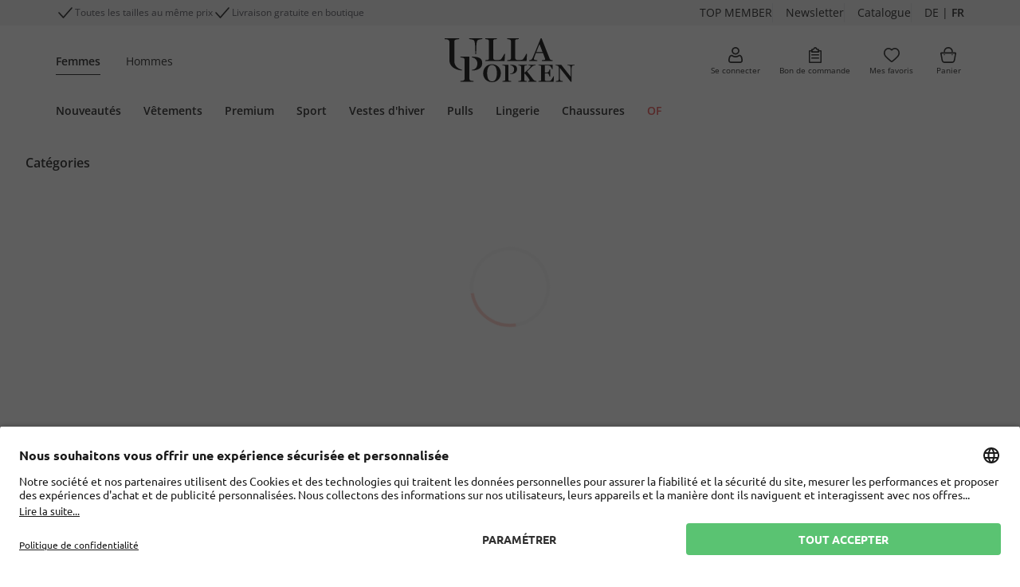

--- FILE ---
content_type: text/html;charset=UTF-8
request_url: https://www.ullapopken.ch/fr/vestes/impermeable/c/articlegroup_120-1
body_size: 47163
content:
<!DOCTYPE html>
<html lang="fr">
<head>
    <!-- Datalayer-->
    <script type="text/javascript" src="/ruxitagentjs_ICA7NVfgqrux_10323250822043923.js" data-dtconfig="uam=1|app=f921032c2ba17248|owasp=1|featureHash=ICA7NVfgqrux|rdnt=1|uxrgce=1|cuc=qm8zzams|mel=100000|expw=1|dpvc=1|lastModification=1768579794435|tp=500,50,0|srbbv=2|agentUri=/ruxitagentjs_ICA7NVfgqrux_10323250822043923.js|reportUrl=/rb_ccv2-cust-cxrj778vea-popkenfas1-p1|rid=RID_1404943671|rpid=1086549796|domain=ondemand.com"></script><script>
        dataLayer = [{
            'GTMIsActive' : true,
            'pagetype': 'CATEGORY'
            , 'user': ''
            
            , 'upp': '0'
            , 'cartTotalItems': ''
            
                , 'googleCategoryId': '5598'
                , 'googleProductType': 'Vestes+%3E+Imperm%C3%A9able'
            

// GTM Analytics Variables
            , lang: 'FR'
            , brand: 'UP'
            , isProduction: true
            , clientId: '09500000'
            , sessionId: 'Y5-cc183b78-5595-4ed0-b985-8184e354b570'
            , userCountry: 'DE'
            , userGender: ''
            
                , isGuestUser: true
            
        }];
    </script>

    <!-- Google Tag Manager -->
    <script>
        (function(w,d,s,l,i){w[l]=w[l]||[];w[l].push({'gtm.start': new Date().getTime(),event:'gtm.js'});var f=d.getElementsByTagName(s)[0],
        j=d.createElement(s),dl=l!='dataLayer'?'&l='+l:'';j.async=true;j.src= 'https://www.googletagmanager.com/gtm.js?id='+i+dl;f.parentNode.insertBefore(j,f);
        })(window,document,'script','dataLayer','GTM-PMP8DGZ5');
    </script>
    <!-- End Google Tag Manager -->
<title>
        Vestes Imperméables grande taille pour femme | Ulla Popken</title>

    <script>
    window.functionExposerQueue = [];
    window.FunctionExposer = {
        
        loaded: false,
        showFavoriteIconsForPage: function() {
            return this.queueFunction("showFavoriteIconsForPage", "");
        },
        addToCart: function(...productCodes) {
            return this.queueFunction("addToCart", productCodes);
        },
        addToWishlist: function(sku) {
            return this.queueFunction("addToWishlist", sku);
        },

        queueFunction: function (functionName, ...params) {
            let resolveFunction = () => {};
            let rejectFunction = () => {};
            const promise = new Promise((resolve, reject) => {
                
                resolveFunction = resolve;
                rejectFunction = reject;
            });
            window.functionExposerQueue.push({
                function: functionName,
                params: params,
                resolveFunc: resolveFunction,
                rejectFunc: rejectFunction
            });
            return promise;
        }
    };
</script><script id="usercentrics-cmp" data-settings-id="ZP1ibPhzv" src="https://app.usercentrics.eu/browser-ui/latest/loader.js"
            async>
    </script>
<!-- BV nicht aussteuern, wenn Config fehlt und im Edge (nicht Chromium) -->
    <script type="text/plain" data-usercentrics="BazaarVoice" async src="https://apps.bazaarvoice.com/deployments/ullapopken/main_site/production/fr_CH/bv.js"></script>
<meta http-equiv="Content-Type" content="text/html; charset=utf-8"/>
    <meta http-equiv="X-UA-Compatible" content="IE=edge">
    <meta charset="utf-8">
    <meta name="viewport" content="width=device-width, initial-scale=1, user-scalable=yes">

    <link rel="canonical" href="https://www.ullapopken.ch/fr/vestes/impermeable/c/articlegroup_120-1"/>
    <link rel="alternate" hreflang="fi-fi" href="https://www.ullapopken.fi/fi/takit/tekniset-takit/c/articlegroup_120-1"/>
        <link rel="alternate" hreflang="de-de" href="https://www.ullapopken.de/de/jacken/funktionsjacken/c/articlegroup_120-1"/>
        <link rel="alternate" hreflang="en-us" href="https://www.ullapopken.com/en/jackets/functional-jackets/c/articlegroup_120-1"/>
        <link rel="alternate" hreflang="es-es" href="https://www.ullapopken.es/es/chaquetas/chaquetas-tecnicas/c/articlegroup_120-1"/>
        <link rel="alternate" hreflang="no-no" href="https://www.ullapopken.no/no/jakker/tekniske-jakker/c/articlegroup_120-1"/>
        <link rel="alternate" hreflang="nl-be" href="https://www.ullapopken.be/nl/jassen/functionele-jassen/c/articlegroup_120-1"/>
        <link rel="alternate" hreflang="x-default" href="https://www.ullapopken.eu/en/jackets/functional-jackets/c/articlegroup_120-1"/>
        <link rel="alternate" hreflang="de-at" href="https://www.ullapopken.at/de/jacken/funktionsjacken/c/articlegroup_120-1"/>
        <link rel="alternate" hreflang="it-it" href="https://www.ullapopken.it/it/giacche-bomber/giacche-funzionali/c/articlegroup_120-1"/>
        <link rel="alternate" hreflang="pl-pl" href="https://www.ullapopken.pl/pl/kurtki/kurtki-funkcyjne/c/articlegroup_120-1"/>
        <link rel="alternate" hreflang="nl-nl" href="https://www.ullapopken.nl/nl/jassen/functionele-jassen/c/articlegroup_120-1"/>
        <link rel="alternate" hreflang="ro-ro" href="https://www.ullapopken.ro/ro/jachete/jachete-functionale/c/articlegroup_120-1"/>
        <link rel="alternate" hreflang="fr-be" href="https://www.ullapopken.be/fr/vestes/impermeable/c/articlegroup_120-1"/>
        <link rel="alternate" hreflang="sv-se" href="https://www.ullapopken.se/sv/jackor/funktionsjackor/c/articlegroup_120-1"/>
        <link rel="alternate" hreflang="fr-ch" href="https://www.ullapopken.ch/fr/vestes/impermeable/c/articlegroup_120-1"/>
        <link rel="alternate" hreflang="da-dk" href="https://www.ullapopken.dk/da/jakker/funktionsjakker/c/articlegroup_120-1"/>
        <link rel="alternate" hreflang="fr-fr" href="https://www.ullapopken.fr/fr/vestes/impermeables/c/articlegroup_120-1"/>
        <link rel="alternate" hreflang="cs-cz" href="https://www.ullapopken.cz/cs/bundy/funkcni-bundy/c/articlegroup_120-1"/>
        <link rel="alternate" hreflang="de-ch" href="https://www.ullapopken.ch/de/jacken/funktionsjacken/c/articlegroup_120-1"/>
        <link rel="alternate" hreflang="en-gb" href="https://www.ullapopken.co.uk/en/jackets/functional-jackets/c/articlegroup_120-1"/>
        <meta name="keywords">
<meta name="description" content="Achetez des vestes fonctionnelles grande taille pour femme &#10003; Livraison Colissimo &#10003; Retour Gratuit &hearts; Plus de 10 000 articles pour tous les styles!">
<meta name="robots" content="index,follow">
<link rel="shortcut icon" type="image/x-icon" media="all" href="/_ui/responsive/theme-up/images/favicon.ico"/>
        <style>
    /*!*************************************************************************************************************************************************************************!*\
  !*** css ../../node_modules/css-loader/dist/cjs.js!../../node_modules/postcss-loader/dist/cjs.js!../../web/webroot/WEB-INF/_ui-src/responsive/fonts/external/fonts.css ***!
  \*************************************************************************************************************************************************************************/
/* Schmuckschriftart fÃ¼r GL und LS */
@font-face {
	font-family: 'TheSeasonsBold';
	src: url(/_ui/responsive/fonts/font/TheSeasons-Bold.woff2) format("woff2"),
		url(/_ui/responsive/fonts/font/TheSeasons-Bold.woff) format("woff");
}

/*!***********************************************************************************************************************************************************************!*\
  !*** css ../../node_modules/css-loader/dist/cjs.js!../../node_modules/postcss-loader/dist/cjs.js!../../web/webroot/WEB-INF/_ui-src/responsive/fonts/google/fonts.css ***!
  \***********************************************************************************************************************************************************************/
/* === Bebas Neue - regular */
@font-face {
	font-family: 'Bebas Neue';
	font-style: normal;
	font-weight: 400;
	font-display: swap;
	
	src: url(/_ui/responsive/fonts/font/BebasNeue-Regular.woff2) format("woff2"),
		url(/_ui/responsive/fonts/font/BebasNeue-Regular.woff) format("woff");
}

/* === Figtree - regular */
@font-face {
	font-family: 'Figtree';
	font-style: normal;
	font-weight: 400;
	font-display: swap;
	
	src: url(/_ui/responsive/fonts/font/Figtree-Regular.woff2) format("woff2"),
		url(/_ui/responsive/fonts/font/Figtree-Regular.woff) format("woff");
}

/* === Figtree - 500 */
@font-face {
	font-family: 'Figtree';
	font-style: normal;
	font-weight: 500;
	font-display: swap;
	
	src: url(/_ui/responsive/fonts/font/Figtree-Medium.woff2) format("woff2"),
		url(/_ui/responsive/fonts/font/Figtree-Medium.woff) format("woff");
}

/* === Figtree - 600 */
@font-face {
	font-family: 'Figtree';
	font-style: normal;
	font-weight: 600;
	font-display: swap;
	
	src: url(/_ui/responsive/fonts/font/Figtree-SemiBold.woff2) format("woff2"),
		url(/_ui/responsive/fonts/font/Figtree-SemiBold.woff) format("woff");
}

/* === Figtree - 700 */
@font-face {
	font-family: 'Figtree';
	font-style: normal;
	font-weight: 700;
	font-display: swap;
	
	src: url(/_ui/responsive/fonts/font/Figtree-Bold.woff2) format("woff2"),
		url(/_ui/responsive/fonts/font/Figtree-Bold.woff) format("woff");
}

/* === Open Sans - regular */
@font-face {
	font-family: 'Open Sans';
	font-style: normal;
	font-weight: 400;
	font-display: swap;
	
	src: url(/_ui/responsive/fonts/font/OpenSans-Regular.woff2) format("woff2"),
		url(/_ui/responsive/fonts/font/OpenSans-Regular.woff) format("woff");
}

/* === Open Sans - 300 */
@font-face {
	font-family: 'Open Sans';
	font-style: normal;
	font-weight: 300;
	font-display: swap;
	
	src: url(/_ui/responsive/fonts/font/OpenSans-Light.woff2) format("woff2"),
		url(/_ui/responsive/fonts/font/OpenSans-Light.woff) format("woff");
}

/* === Open Sans - 300italic */
@font-face {
	font-family: 'Open Sans';
	font-style: italic;
	font-weight: 300;
	font-display: swap;
	
	src: url(/_ui/responsive/fonts/font/OpenSans-LightItalic.woff2) format("woff2"),
		url(/_ui/responsive/fonts/font/OpenSans-LightItalic.woff) format("woff");
}

/* === Open Sans - italic */
@font-face {
	font-family: 'Open Sans';
	font-style: italic;
	font-weight: 400;
	font-display: swap;
	
	src: url(/_ui/responsive/fonts/font/OpenSans-Italic.woff2) format("woff2"),
		url(/_ui/responsive/fonts/font/OpenSans-Italic.woff) format("woff");
}

/* === Open Sans - 600 */
@font-face {
	font-family: 'Open Sans';
	font-style: normal;
	font-weight: 600;
	font-display: swap;
	
	src: url(/_ui/responsive/fonts/font/OpenSans-SemiBold.woff2) format("woff2"),
		url(/_ui/responsive/fonts/font/OpenSans-SemiBold.woff) format("woff");
}

/* === Open Sans - 600italic */
@font-face {
	font-family: 'Open Sans';
	font-style: italic;
	font-weight: 600;
	font-display: swap;
	
	src: url(/_ui/responsive/fonts/font/OpenSans-SemiBoldItalic.woff2) format("woff2"),
		url(/_ui/responsive/fonts/font/OpenSans-SemiBoldItalic.woff) format("woff");
}

/* === Open Sans - 700 */
@font-face {
	font-family: 'Open Sans';
	font-style: normal;
	font-weight: 700;
	font-display: swap;
	
	src: url(/_ui/responsive/fonts/font/OpenSans-Bold.woff2) format("woff2"),
		url(/_ui/responsive/fonts/font/OpenSans-Bold.woff) format("woff");
}

/* === Open Sans - 700italic */
@font-face {
	font-family: 'Open Sans';
	font-style: italic;
	font-weight: 700;
	font-display: swap;
	
	src: url(/_ui/responsive/fonts/font/OpenSans-BoldItalic.woff2) format("woff2"),
		url(/_ui/responsive/fonts/font/OpenSans-BoldItalic.woff) format("woff");
}

/* === Open Sans - 800 */
@font-face {
	font-family: 'Open Sans';
	font-style: normal;
	font-weight: 800;
	font-display: swap;
	
	src: url(/_ui/responsive/fonts/font/OpenSans-ExtraBold.woff2) format("woff2"),
		url(/_ui/responsive/fonts/font/OpenSans-ExtraBold.woff) format("woff");
}

/* === Open Sans - 800italic */
@font-face {
	font-family: 'Open Sans';
	font-style: italic;
	font-weight: 800;
	font-display: swap;
	
	src: url(/_ui/responsive/fonts/font/OpenSans-ExtraBoldItalic.woff2) format("woff2"),
		url(/_ui/responsive/fonts/font/OpenSans-ExtraBoldItalic.woff) format("woff");
}

/* === Playfair Display - 700 */
@font-face {
	font-family: 'Playfair Display';
	font-style: normal;
	font-weight: 700;
	font-display: swap;
	
	src: url(/_ui/responsive/fonts/font/PlayfairDisplay-Bold.woff2) format("woff2"),
		url(/_ui/responsive/fonts/font/PlayfairDisplay-Bold.woff) format("woff");
}

/* === Public Sans - regular */
@font-face {
	font-family: 'Public Sans';
	font-style: normal;
	font-weight: 400;
	font-display: swap;
	
	src: url(/_ui/responsive/fonts/font/PublicSans-Regular.woff2) format("woff2"),
		url(/_ui/responsive/fonts/font/PublicSans-Regular.woff) format("woff");
}

/* === Public Sans - 300 */
@font-face {
	font-family: 'Public Sans';
	font-style: normal;
	font-weight: 300;
	font-display: swap;
	
	src: url(/_ui/responsive/fonts/font/PublicSans-Light.woff2) format("woff2"),
		url(/_ui/responsive/fonts/font/PublicSans-Light.woff) format("woff");
}

/* === Public Sans - 300italic */
@font-face {
	font-family: 'Public Sans';
	font-style: italic;
	font-weight: 300;
	font-display: swap;
	
	src: url(/_ui/responsive/fonts/font/PublicSans-LightItalic.woff2) format("woff2"),
		url(/_ui/responsive/fonts/font/PublicSans-LightItalic.woff) format("woff");
}

/* === Public Sans - italic */
@font-face {
	font-family: 'Public Sans';
	font-style: italic;
	font-weight: 400;
	font-display: swap;
	
	src: url(/_ui/responsive/fonts/font/PublicSans-Italic.woff2) format("woff2"),
		url(/_ui/responsive/fonts/font/PublicSans-Italic.woff) format("woff");
}

/* === Public Sans - 600 */
@font-face {
	font-family: 'Public Sans';
	font-style: normal;
	font-weight: 600;
	font-display: swap;
	
	src: url(/_ui/responsive/fonts/font/PublicSans-SemiBold.woff2) format("woff2"),
		url(/_ui/responsive/fonts/font/PublicSans-SemiBold.woff) format("woff");
}

/* === Public Sans - 600italic */
@font-face {
	font-family: 'Public Sans';
	font-style: italic;
	font-weight: 600;
	font-display: swap;
	
	src: url(/_ui/responsive/fonts/font/PublicSans-SemiBoldItalic.woff2) format("woff2"),
		url(/_ui/responsive/fonts/font/PublicSans-SemiBoldItalic.woff) format("woff");
}

/* === Public Sans - 700 */
@font-face {
	font-family: 'Public Sans';
	font-style: normal;
	font-weight: 700;
	font-display: swap;
	
	src: url(/_ui/responsive/fonts/font/PublicSans-Bold.woff2) format("woff2"),
		url(/_ui/responsive/fonts/font/PublicSans-Bold.woff) format("woff");
}

/* === Public Sans - 700italic */
@font-face {
	font-family: 'Public Sans';
	font-style: italic;
	font-weight: 700;
	font-display: swap;
	
	src: url(/_ui/responsive/fonts/font/PublicSans-BoldItalic.woff2) format("woff2"),
		url(/_ui/responsive/fonts/font/PublicSans-BoldItalic.woff) format("woff");
}

/* === Public Sans - 800 */
@font-face {
	font-family: 'Public Sans';
	font-style: normal;
	font-weight: 800;
	font-display: swap;
	
	src: url(/_ui/responsive/fonts/font/PublicSans-ExtraBold.woff2) format("woff2"),
		url(/_ui/responsive/fonts/font/PublicSans-ExtraBold.woff) format("woff");
}

/* === Public Sans - 800italic */
@font-face {
	font-family: 'Public Sans';
	font-style: italic;
	font-weight: 800;
	font-display: swap;
	
	src: url(/_ui/responsive/fonts/font/PublicSans-ExtraBoldItalic.woff2) format("woff2"),
		url(/_ui/responsive/fonts/font/PublicSans-ExtraBoldItalic.woff) format("woff");
}

/* === Ubuntu - regular */
@font-face {
	font-family: 'Ubuntu';
	font-style: normal;
	font-weight: 400;
	font-display: swap;
	
	src: url(/_ui/responsive/fonts/font/Ubuntu-Regular.woff2) format("woff2"),
		url(/_ui/responsive/fonts/font/Ubuntu-Regular.woff) format("woff");
}

/* === Ubuntu - 300 */
@font-face {
	font-family: 'Ubuntu';
	font-style: normal;
	font-weight: 300;
	font-display: swap;
	
	src: url(/_ui/responsive/fonts/font/Ubuntu-Light.woff2) format("woff2"),
		url(/_ui/responsive/fonts/font/Ubuntu-Light.woff) format("woff");
}

/* === Ubuntu - 300italic */
@font-face {
	font-family: 'Ubuntu';
	font-style: italic;
	font-weight: 300;
	font-display: swap;
	
	src: url(/_ui/responsive/fonts/font/Ubuntu-LightItalic.woff2) format("woff2"),
		url(/_ui/responsive/fonts/font/Ubuntu-LightItalic.woff) format("woff");
}

/* === Ubuntu - italic */
@font-face {
	font-family: 'Ubuntu';
	font-style: italic;
	font-weight: 400;
	font-display: swap;
	
	src: url(/_ui/responsive/fonts/font/Ubuntu-Italic.woff2) format("woff2"),
		url(/_ui/responsive/fonts/font/Ubuntu-Italic.woff) format("woff");
}

/* === Ubuntu - 700 */
@font-face {
	font-family: 'Ubuntu';
	font-style: normal;
	font-weight: 700;
	font-display: swap;
	
	src: url(/_ui/responsive/fonts/font/Ubuntu-Bold.woff2) format("woff2"),
		url(/_ui/responsive/fonts/font/Ubuntu-Bold.woff) format("woff");
}

/* === Ubuntu - 700italic */
@font-face {
	font-family: 'Ubuntu';
	font-style: italic;
	font-weight: 700;
	font-display: swap;
	
	src: url(/_ui/responsive/fonts/font/Ubuntu-BoldItalic.woff2) format("woff2"),
		url(/_ui/responsive/fonts/font/Ubuntu-BoldItalic.woff) format("woff");
}

</style>
<link rel="stylesheet" media="all" href="../../../../../_ui/responsive/theme-up/css/style-38bee081b7.css"/><link rel="stylesheet" type="text/css" media="all" href="/_ui/addons/ffwebcomponents/responsive/common/css/ffwebcomponents.css"/>
        <script src="/_ui/responsive/js/libs/jquery.f7bea4e6f753f3be3d66.js"></script>




<script>
    var Polymer = Polymer || {};
    Polymer.dom = 'shady';

    var webComponentsReady;

    document.addEventListener("WebComponentsReady", function () {
        webComponentsReady = true;
    });
</script>
<script src="/_ui/addons/ffwebcomponents/responsive/common/js/ff/vendor/custom-elements-es5-adapter.js"></script>
<script src="/_ui/addons/ffwebcomponents/responsive/common/js/ff/vendor/webcomponents-loader.js"></script>
<script defer src="/_ui/addons/ffwebcomponents/responsive/common/js/ff/bundle.js"></script>



<script type="text/javascript">
        //<![CDATA[
        window.emos3 = {
            defaults: {
                content: 'Catalog\/Category\/Jackets\/Functional Jackets\/1',
                siteid: 'onlineshop',
                langid: 'fr',
                pageId: 'category',
                countryid: 'CH'
            },
            stored: [],
            send: function (p) {
                
                window.emos3.stored.push(p);
                
            }
        }
        //]]>
    </script>

    <script id="emos3Script" src="/_ui/responsive/js/libs/econdaProdUP.1e658ce84f7e5e47b313.js" async></script><!-- Datalayer-->

    <script>
        window.DY = window.DY || {};

        
                DY.recommendationContext = {
                    type: 'CATEGORY',
                    lng: 'fr',
                    data: [
                        '120-1'
                    ]
                };
            </script>

    <link rel="dns-prefetch" href="//cdn.ullapopken.de/api/">
<link rel="dns-prefetch" href="//st-eu.dynamicyield.com">
<link rel="dns-prefetch" href="//rcom-eu.dynamicyield.com">

<script>
    /**
     * Wenn DYO noch nicht definiert (DY-Scripts sind noch nicht geladen), Aufrufe von DYO.smartObject in Map zwischenspeichern
     * (smartObject ist z.B. eine eingebundene DY-Reco)
     */
    if (typeof window.DYO === 'undefined') {
        var dyoSmartObjectMap = new Map();
        window.DYO = {};
        DYO.smartObject = function (name, obj) {
            dyoSmartObjectMap.set(name, obj);
        }
    }

    /**
     * Callback zum erneuten AusfÃ¼hren der zwischengespeicherten DYO.smartObject Aufrufe.
     * Wird nach dem Laden der DY-Scripts ausgefÃ¼hrt.
     */
    var sendEventsToDY = function () {
        if (typeof dyoSmartObjectMap !== 'undefined' && dyoSmartObjectMap.size > 0) {
            dyoSmartObjectMap.forEach(function (obj, name) {
                DYO.smartObject(name, obj);
            });
        }
    };

    /**
     * Wenn PageType = CheckoutConfirmation, purchase tracking an DY senden.
     * AusfÃ¼hrungs als Callback nachdem DY-Scripts geladen wurden, um Fehler zu vermeiden.
     */
    var DYCheckoutConfirmationTracking = function () {
        
    };

    var trackLogin = function () {
        
    };

    var trackRegister = function () {
        
    };

    var DYPromise = $.when(
        $.ajax({
            url: "//cdn.ullapopken.de/api/9876522/api_dynamic.js",
            dataType: "script",
            cache: true
        }),
        $.ajax({
            url: "//cdn.ullapopken.de/api/9876522/api_static.js",
            dataType: "script",
            cache: true
        })
    );

    DYPromise.done(function () {
        sendEventsToDY();
        DYCheckoutConfirmationTracking();
        trackRegister();
        trackLogin();
    });
</script>





  








<script>(window.BOOMR_mq=window.BOOMR_mq||[]).push(["addVar",{"rua.upush":"false","rua.cpush":"false","rua.upre":"false","rua.cpre":"true","rua.uprl":"false","rua.cprl":"false","rua.cprf":"false","rua.trans":"SJ-75faf96f-d719-4641-9a96-fcf1975e9442","rua.cook":"true","rua.ims":"false","rua.ufprl":"false","rua.cfprl":"false","rua.isuxp":"false","rua.texp":"norulematch","rua.ceh":"false","rua.ueh":"false","rua.ieh.st":"0"}]);</script>
                              <script>!function(e){var n="https://s.go-mpulse.net/boomerang/";if("False"=="True")e.BOOMR_config=e.BOOMR_config||{},e.BOOMR_config.PageParams=e.BOOMR_config.PageParams||{},e.BOOMR_config.PageParams.pci=!0,n="https://s2.go-mpulse.net/boomerang/";if(window.BOOMR_API_key="WHP3K-GHDS9-MBCJ5-T5WYG-JHFNK",function(){function e(){if(!o){var e=document.createElement("script");e.id="boomr-scr-as",e.src=window.BOOMR.url,e.async=!0,i.parentNode.appendChild(e),o=!0}}function t(e){o=!0;var n,t,a,r,d=document,O=window;if(window.BOOMR.snippetMethod=e?"if":"i",t=function(e,n){var t=d.createElement("script");t.id=n||"boomr-if-as",t.src=window.BOOMR.url,BOOMR_lstart=(new Date).getTime(),e=e||d.body,e.appendChild(t)},!window.addEventListener&&window.attachEvent&&navigator.userAgent.match(/MSIE [67]\./))return window.BOOMR.snippetMethod="s",void t(i.parentNode,"boomr-async");a=document.createElement("IFRAME"),a.src="about:blank",a.title="",a.role="presentation",a.loading="eager",r=(a.frameElement||a).style,r.width=0,r.height=0,r.border=0,r.display="none",i.parentNode.appendChild(a);try{O=a.contentWindow,d=O.document.open()}catch(_){n=document.domain,a.src="javascript:var d=document.open();d.domain='"+n+"';void(0);",O=a.contentWindow,d=O.document.open()}if(n)d._boomrl=function(){this.domain=n,t()},d.write("<bo"+"dy onload='document._boomrl();'>");else if(O._boomrl=function(){t()},O.addEventListener)O.addEventListener("load",O._boomrl,!1);else if(O.attachEvent)O.attachEvent("onload",O._boomrl);d.close()}function a(e){window.BOOMR_onload=e&&e.timeStamp||(new Date).getTime()}if(!window.BOOMR||!window.BOOMR.version&&!window.BOOMR.snippetExecuted){window.BOOMR=window.BOOMR||{},window.BOOMR.snippetStart=(new Date).getTime(),window.BOOMR.snippetExecuted=!0,window.BOOMR.snippetVersion=12,window.BOOMR.url=n+"WHP3K-GHDS9-MBCJ5-T5WYG-JHFNK";var i=document.currentScript||document.getElementsByTagName("script")[0],o=!1,r=document.createElement("link");if(r.relList&&"function"==typeof r.relList.supports&&r.relList.supports("preload")&&"as"in r)window.BOOMR.snippetMethod="p",r.href=window.BOOMR.url,r.rel="preload",r.as="script",r.addEventListener("load",e),r.addEventListener("error",function(){t(!0)}),setTimeout(function(){if(!o)t(!0)},3e3),BOOMR_lstart=(new Date).getTime(),i.parentNode.appendChild(r);else t(!1);if(window.addEventListener)window.addEventListener("load",a,!1);else if(window.attachEvent)window.attachEvent("onload",a)}}(),"".length>0)if(e&&"performance"in e&&e.performance&&"function"==typeof e.performance.setResourceTimingBufferSize)e.performance.setResourceTimingBufferSize();!function(){if(BOOMR=e.BOOMR||{},BOOMR.plugins=BOOMR.plugins||{},!BOOMR.plugins.AK){var n="true"=="true"?1:0,t="cookiepresent",a="amheduixyydbu2lsajva-f-e71d4a180-clientnsv4-s.akamaihd.net",i="false"=="true"?2:1,o={"ak.v":"39","ak.cp":"910547","ak.ai":parseInt("975775",10),"ak.ol":"0","ak.cr":8,"ak.ipv":4,"ak.proto":"h2","ak.rid":"349b13d2","ak.r":37607,"ak.a2":n,"ak.m":"dsca","ak.n":"essl","ak.bpcip":"3.14.65.0","ak.cport":33064,"ak.gh":"23.198.5.25","ak.quicv":"","ak.tlsv":"tls1.3","ak.0rtt":"","ak.0rtt.ed":"","ak.csrc":"-","ak.acc":"","ak.t":"1769079402","ak.ak":"hOBiQwZUYzCg5VSAfCLimQ==wp2fSZXV/TRSUfMYPDcezw4TXSw8/vXH1EeRlQi9drzqzSx56k0sjvbKnReW2rUTORe8xA2dM5T/lz1MP9H6Edo9PeA2BvFLDDaAEyGhINjkQ5qrJ6iZ2ixKntk2mbtmyh5DbTR0Vpfm5C5XKAOMRPJ5ciIKp/qdlq4Z0GtvJaFHrbhWaOaZuJhXlrevYHlzlb4AE1pjuFlY0Dbe4dpoVRyEh0S5oDMAx/sqbDMMXkoh+Jjo5qfSYypVWcqQ1F9zkWj3xVOmNSFwF4OBEGhFGxIkqXL0FoJgWmgiAgMuqTOqk6xNuz2SDrugn5NdEy6olfcOtT8xd3UML3KLynGDSldo8rzmWn7LpGk0qMeA/JdPtetUw9NbnjGfCYMbDWfL7fqRmkaY3BdUfSQb05sfNJbeQQWXCZDuK0fkSdSTOfk=","ak.pv":"91","ak.dpoabenc":"","ak.tf":i};if(""!==t)o["ak.ruds"]=t;var r={i:!1,av:function(n){var t="http.initiator";if(n&&(!n[t]||"spa_hard"===n[t]))o["ak.feo"]=void 0!==e.aFeoApplied?1:0,BOOMR.addVar(o)},rv:function(){var e=["ak.bpcip","ak.cport","ak.cr","ak.csrc","ak.gh","ak.ipv","ak.m","ak.n","ak.ol","ak.proto","ak.quicv","ak.tlsv","ak.0rtt","ak.0rtt.ed","ak.r","ak.acc","ak.t","ak.tf"];BOOMR.removeVar(e)}};BOOMR.plugins.AK={akVars:o,akDNSPreFetchDomain:a,init:function(){if(!r.i){var e=BOOMR.subscribe;e("before_beacon",r.av,null,null),e("onbeacon",r.rv,null,null),r.i=!0}return this},is_complete:function(){return!0}}}}()}(window);</script></head>

<body class="page-page-articlegroup-120-1 pageType-CategoryPage template-pages-category-productGridPage  smartedit-page-uid-page-articlegroup_120-1 smartedit-page-uuid-eyJpdGVtSWQiOiJwYWdlLWFydGljbGVncm91cF8xMjAtMSIsImNhdGFsb2dJZCI6InVsbGFwb3BrZW4tY2hDb250ZW50Q2F0YWxvZyIsImNhdGFsb2dWZXJzaW9uIjoiT25saW5lIn0= smartedit-catalog-version-uuid-ullapopken-chContentCatalog/Online  language-fr_CH"
      data-site-id="ullapopken-ch" data-favorite-icons-enabled="true">

    <!-- Google Tag Manager (noscript) -->
    <noscript>
        <iframe src="https://www.googletagmanager.com/ns.html?id=GTM-PMP8DGZ5"
                      height="0" width="0" style="display:none;visibility:hidden">
        </iframe>
    </noscript>
    <!-- End Google Tag Manager (noscript) -->

    <div data-gtmcontainerid="GTM-PMP8DGZ5"></div>
<ff-campaign-redirect relative-to-origin></ff-campaign-redirect>

    <div class="modal fade" data-modal-placeholder tabindex="-1" role="dialog" aria-labelledby="modal-placeholder-label" aria-hidden="true"></div>

<div class="modal"
     data-bs-backdrop="static" data-spinner-modal tabindex="-1" aria-labelledby="modal-spinner-label" aria-hidden="true">
    <div class="modal-dialog modal-dialog-centered spinner"></div>
</div>

<div class="modal fade" data-modal-error-placeholder tabindex="-1" role="dialog" aria-labelledby="modal-placeholder-label" aria-hidden="true">
    <div class="modal-dialog modal-dialog-centered modal-md">
        <div class="modal-content shadow-lg">
            <div class="bg-danger py-7 rounded">
                <span class="close-modal pe-2 pt-2 ps-5 pb-5" data-bs-dismiss="modal">
                    <div class="pw-reset-close"></div>
                </span>
            </div>
            <div class="row justify-content-center">
                <div class="pw-reset-circle mb-3 bg-white rounded-circle border-big d-flex align-items-center justify-content-center border-big border-danger">
                    <div class="pw-reset-error"></div>
                </div>
            </div>
            <div class="row text-center justify-content-center">
                <div class="col-10 display-21 text-truncate ">
                    Une erreur est survenue.</div>
            </div>
            <div class="row justify-content-center py-6">
                <div class="col-8 text-center display-23 text-secondary" data-modal-error-content></div>
            </div>
            <div class="row justify-content-center pb-6">
                <div class="col-10 col-sm-7">
                    <button class="btn btn-block btn-danger display-22 text-white" type="button" data-bs-dismiss="modal">
                        Fermer</button>
                </div>
            </div>
        </div>
    </div>
</div>




<header class="link-decoration-inverted">
    <div id="sideMenu" data-sidebar="mainmenu" data-sidebar-slide-body
         class="sidebar mobile-side-menu bg-white border-end-big border-primary shadow-lg z-index-modal-1">
        <div class="sidebar-closer z-index-1 pointer p-2 position-absolute bg-white" data-sidebar-closer-for="mainmenu" data-seltest="sideMenuCloseIcon">
            <div class="default-icon-close"></div>
        </div>
        <div class="sidebar-slot d-flex flex-column justify-content-between h-100">
            <div class="overflow-auto scrollable overflow-scrolling-touch scrolling-touch-overlay" data-sidebar-slot-container data-fix-scroll-freeze>
                <div class="yCmsContentSlot sideMenuSlot d-flex flex-column min-vh-105">

                    <div class="">
    <div class="container">
        <div class="row pt-2">
    <nav class="first-level-nav display-23 pb-3 col-12 ">

    <div class="nav-elem d-inline-block me-5 border-bottom
                    border-dark fw-bold" data-brand="UP">
            <a href="/fr/"
           class="  pt-2 pb-1 d-block"
           title="Femmes" onclick=""
            >Femmes</a>
    </div>
    <div class="nav-elem d-inline-block me-5 border-bottom
                    border-white" data-brand="JP">
            <a href="/fr/jp1880"
           class="  pt-2 pb-1 d-block"
           title="Hommes" onclick=""
            >Hommes</a>
    </div>
    </nav>
</div>

</div>
</div>


                
                    <div class="row no-gutters">
    <div class="second-level-nav second-level-nav-mobile  col-12 ">

    <nav class="active" data-for="DamenNavNode"
             data-first-level-nav-node-title="Women">
        <div class="mb-2" data-collapse-level>
                            <a class="btn btn-block btn-collapsible collapse-sidemenu rounded-0 text-truncate collapsed display-11 " data-bs-toggle="collapse" aria-expanded="false"
   aria-controls="DamenNeuNavNodeMobile" href="#DamenNeuNavNodeMobile" data-mobile-sidemenu-button>
    Nouveautés</a>
<div class="collapse" id="DamenNeuNavNodeMobile" data-sidemenu-collapse>
                                <div class="mb-2" data-collapse-level>
                                                <div class=""
                                                     data-sidemenu-collapse id="cmsitem_00026028Mobile">
                                                    <div>
    <div data-sidemenu-link>
                    <a href="https://www.ullapopken.ch/fr/search?upneu=true"
           class="  btn btn-block btn-right-icon collapse-sidemenu rounded-0 text-start text-truncate display-23 ps-5"
           title="Voir tout" onclick=""
            >Voir tout</a>
    </div>
            </div>
<div>
    <div data-sidemenu-link>
                    <a href="/fr/mode-de-bain/c/articlegroup_270?upneu=true&olsnav=true"
           class="  btn btn-block btn-right-icon collapse-sidemenu rounded-0 text-start text-truncate display-23 ps-5"
           title="Mode de bain" onclick=""
            >Mode de bain</a>
    </div>
            </div>
<div>
    <div data-sidemenu-link>
                    <a href="/fr/chemisiers/c/articlegroup_150?upneu=true&olsnav=true"
           class="  btn btn-block btn-right-icon collapse-sidemenu rounded-0 text-start text-truncate display-23 ps-5"
           title="Chemisiers" onclick=""
            >Chemisiers</a>
    </div>
            </div>
<div>
    <div data-sidemenu-link>
                    <a href="/fr/pantalons/c/articlegroup_160?upneu=true&olsnav=true"
           class="  btn btn-block btn-right-icon collapse-sidemenu rounded-0 text-start text-truncate display-23 ps-5"
           title="Pantalons" onclick=""
            >Pantalons</a>
    </div>
            </div>
<div>
    <div data-sidemenu-link>
                    <a href="/fr/robes/c/articlegroup_140?upneu=true&olsnav=true"
           class="  btn btn-block btn-right-icon collapse-sidemenu rounded-0 text-start text-truncate display-23 ps-5"
           title="Robes" onclick=""
            >Robes</a>
    </div>
            </div>
<div>
    <div data-sidemenu-link>
                    <a href="/fr/jupes/c/articlegroup_170?upneu=true&olsnav=true"
           class="  btn btn-block btn-right-icon collapse-sidemenu rounded-0 text-start text-truncate display-23 ps-5"
           title="Jupes" onclick=""
            >Jupes</a>
    </div>
            </div>
<div>
    <div data-sidemenu-link>
                    <a href="/fr/shirts/c/articlegroup_200?upneu=true&olsnav=true"
           class="  btn btn-block btn-right-icon collapse-sidemenu rounded-0 text-start text-truncate display-23 ps-5"
           title="T-shirts" onclick=""
            >T-shirts</a>
    </div>
            </div>
<div>
    <div data-sidemenu-link>
                    <a href="https://www.ullapopken.ch/fr/search?sportmode_neuheiten=true&olsnav=true"
           class="  btn btn-block btn-right-icon collapse-sidemenu rounded-0 text-start text-truncate display-23 ps-5"
           title="Collection sport" onclick=""
            >Collection sport</a>
    </div>
            </div>
<div>
    <div data-sidemenu-link>
                    <a href="/fr/lingerie/c/articlegroup_320?upneu=true&olsnav=true"
           class="  btn btn-block btn-right-icon collapse-sidemenu rounded-0 text-start text-truncate display-23 ps-5"
           title="Lingerie" onclick=""
            >Lingerie</a>
    </div>
            </div>
</div>
                                            </div>
                                        <div class="mb-2" data-collapse-level>
                                                <a class="btn btn-block btn-collapsible collapse-sidemenu rounded-0 text-truncate collapsed display-7 ps-5 " data-bs-toggle="collapse" aria-expanded="false"
   aria-controls="cmsitem_00368086Mobile" href="#cmsitem_00368086Mobile" data-mobile-sidemenu-button>
    Printemps 2026</a>
<div class="collapse"
                                                     data-sidemenu-collapse id="cmsitem_00368086Mobile">
                                                    <div>
    <div data-sidemenu-link>
                    <a href="https://www.ullapopken.ch/fr/search?beachoutfits=true&olsnav=true"
           class="  btn btn-block btn-right-icon collapse-sidemenu rounded-0 text-start text-truncate display-23 ps-6"
           title="Tenues de plage" onclick=""
            >Tenues de plage</a>
    </div>
            </div>
<div>
    <div data-sidemenu-link>
                    <a href="https://www.ullapopken.ch/fr/bademode/c/articlegroup_270?upneu=true&olsnav=true"
           class="  btn btn-block btn-right-icon collapse-sidemenu rounded-0 text-start text-truncate display-23 ps-6"
           title="Maillots de bain" onclick=""
            >Maillots de bain</a>
    </div>
            </div>
<div>
    <div data-sidemenu-link>
                    <a href="https://www.ullapopken.ch/fr/bademode/bikinis-tankinis/c/articlegroup_270-2?upneu=true&olsnav=true"
           class="  btn btn-block btn-right-icon collapse-sidemenu rounded-0 text-start text-truncate display-23 ps-6"
           title="Bikinis & Tankinis" onclick=""
            >Bikinis & Tankinis</a>
    </div>
            </div>
<div>
    <div data-sidemenu-link>
                    <a href="/fr/robes/robes-de-plage/c/articlegroup_140-5"
           class="  btn btn-block btn-right-icon collapse-sidemenu rounded-0 text-start text-truncate display-23 ps-6"
           title="Robes de plage" onclick=""
            >Robes de plage</a>
    </div>
            </div>
<div>
    <div data-sidemenu-link>
                    <a href="/fr/pantalons/shorts/c/articlegroup_160-33?upneu=true&olsnav=true"
           class="  btn btn-block btn-right-icon collapse-sidemenu rounded-0 text-start text-truncate display-23 ps-6"
           title="Shorts" onclick=""
            >Shorts</a>
    </div>
            </div>
<div>
    <div data-sidemenu-link>
                    <a href="/fr/chemisiers/tuniques/c/articlegroup_150-5?upneu=true&olsnav=true"
           class="  btn btn-block btn-right-icon collapse-sidemenu rounded-0 text-start text-truncate display-23 ps-6"
           title="Tuniques" onclick=""
            >Tuniques</a>
    </div>
            </div>
<div>
    <div data-sidemenu-link>
                    <a href="/fr/shirts/c/articlegroup_200"
           class="  btn btn-block btn-right-icon collapse-sidemenu rounded-0 text-start text-truncate display-23 ps-6"
           title="Tops" onclick=""
            >Tops</a>
    </div>
            </div>
</div>
                                            </div>
                                        <div class="mb-2" data-collapse-level>
                                                <a class="btn btn-block btn-collapsible collapse-sidemenu rounded-0 text-truncate collapsed display-7 ps-5 " data-bs-toggle="collapse" aria-expanded="false"
   aria-controls="cmsitem_00124379Mobile" href="#cmsitem_00124379Mobile" data-mobile-sidemenu-button>
    Thèmes et tendances actuels</a>
<div class="collapse"
                                                     data-sidemenu-collapse id="cmsitem_00124379Mobile">
                                                    <div>
    <div data-sidemenu-link>
                    <a href="https://www.ullapopken.ch/fr/search?upvorschaumai=true&olsnav=true"
    
    title="Looks de mai en avant-première"
    >
<div class="d-none d-md-block">
        <picture>
     <img src="https://www.ullapopken.ch/images/cms/he9/h89/10625138950174.jpg" alt="Plus size fashion" class="w-100 " loading="lazy"/>
            </picture><div class="navigation-image-text d-flex align-items-center justify-content-center p-2 text-14 fw-bold rounded-bottom text-white"
             style="background-color: #96ab9a"
             data-navigation-image-text>
            Looks de mai en avant-première</div>
    </div>
    <div class="d-md-none btn btn-block btn-right-icon collapse-sidemenu rounded-0 text-start text-truncate display-23 ps-6">
        Looks de mai en avant-première</div>
</a>
</div>
            </div>
<div>
    <div data-sidemenu-link>
                    <a href="/fr/chemisiers/c/articlegroup_150"
    
    title="Chemisiers"
    >
<div class="d-none d-md-block">
        <picture>
     <img src="https://www.ullapopken.ch/images/cms/h4e/h09/10608736796702.jpg" alt="Chemisiers" class="w-100 " loading="lazy"/>
            </picture><div class="navigation-image-text d-flex align-items-center justify-content-center p-2 text-14 fw-bold rounded-bottom text-white"
             style="background-color: #96ab9a"
             data-navigation-image-text>
            Chemisiers</div>
    </div>
    <div class="d-md-none btn btn-block btn-right-icon collapse-sidemenu rounded-0 text-start text-truncate display-23 ps-6">
        Chemisiers</div>
</a>
</div>
            </div>
<div>
    <div data-sidemenu-link>
                    <a href="https://www.ullapopken.ch/fr/search?query=%2a&filter=ffng_promos%3Aupmonyjanuar26&dyn_headline=true"
    
    title="-20 % sur les pantalons Mony"
    >
<div class="d-none d-md-block">
        <picture>
     <img src="https://www.ullapopken.ch/images/cms/h8f/h05/10608736665630.jpg" alt="pantalons    " class="w-100 " loading="lazy"/>
            </picture><div class="navigation-image-text d-flex align-items-center justify-content-center p-2 text-14 fw-bold rounded-bottom text-white"
             style="background-color: #96ab9a"
             data-navigation-image-text>
            -20 % sur les pantalons Mony</div>
    </div>
    <div class="d-md-none btn btn-block btn-right-icon collapse-sidemenu rounded-0 text-start text-truncate display-23 ps-6">
        -20 % sur les pantalons Mony</div>
</a>
</div>
            </div>
<div>
    <div data-sidemenu-link>
                    <a href="/fr/shirts/c/articlegroup_200"
    
    title="Shirts"
    >
<div class="d-none d-md-block">
        <picture>
     <img src="https://www.ullapopken.ch/images/cms/h5d/h0f/10608736927774.jpg" alt="Mode festive" class="w-100 " loading="lazy"/>
            </picture><div class="navigation-image-text d-flex align-items-center justify-content-center p-2 text-14 fw-bold rounded-bottom text-white"
             style="background-color: #96ab9a"
             data-navigation-image-text>
            Shirts</div>
    </div>
    <div class="d-md-none btn btn-block btn-right-icon collapse-sidemenu rounded-0 text-start text-truncate display-23 ps-6">
        Shirts</div>
</a>
</div>
            </div>
</div>
                                            </div>
                                        </div>
                        </div>
                    <div class="mb-2" data-collapse-level>
                            <a class="btn btn-block btn-collapsible collapse-sidemenu rounded-0 text-truncate collapsed display-11 " data-bs-toggle="collapse" aria-expanded="false"
   aria-controls="DamenBekleidungNavNodeMobile" href="#DamenBekleidungNavNodeMobile" data-mobile-sidemenu-button>
     Vêtements</a>
<div class="collapse" id="DamenBekleidungNavNodeMobile" data-sidemenu-collapse>
                                <div class="mb-2" data-collapse-level>
                                                <div class=""
                                                     data-sidemenu-collapse id="DamenNachKategorieShoppenSubNavNodeMobile">
                                                    <div>
    <div data-sidemenu-link>
                    <a href="https://www.ullapopken.ch/fr/search?up_=true&olsnav=true"
           class="  btn btn-block btn-right-icon collapse-sidemenu rounded-0 text-start text-truncate display-23 ps-5"
           title="Voir tout" onclick=""
            >Voir tout</a>
    </div>
            </div>
<div>
    <div data-sidemenu-link>
                    <a href="/fr/mode-de-bain/c/articlegroup_270"
           class="  btn btn-block btn-right-icon collapse-sidemenu rounded-0 text-start text-truncate display-23 ps-5"
           title="Maillots de bain" onclick=""
            >Maillots de bain</a>
    </div>
            </div>
<div>
    <div data-sidemenu-link>
                    <a href="/fr/chemisiers/c/articlegroup_150"
           class="  btn btn-block btn-right-icon collapse-sidemenu rounded-0 text-start text-truncate display-23 ps-5"
           title="Chemisiers" onclick=""
            >Chemisiers</a>
    </div>
            </div>
<div>
    <div data-sidemenu-link>
                    <a href="/fr/pantalons/c/articlegroup_160"
           class="  btn btn-block btn-right-icon collapse-sidemenu rounded-0 text-start text-truncate display-23 ps-5"
           title="Pantalons" onclick=""
            >Pantalons</a>
    </div>
            </div>
<div>
    <div data-sidemenu-link>
                    <a href="/fr/pantalons/shorts/c/articlegroup_160-33"
           class="  btn btn-block btn-right-icon collapse-sidemenu rounded-0 text-start text-truncate display-23 ps-5"
           title="Shorts" onclick=""
            >Shorts</a>
    </div>
            </div>
<div>
    <div data-sidemenu-link>
                    <a href="/fr/robes/c/articlegroup_140"
           class="  btn btn-block btn-right-icon collapse-sidemenu rounded-0 text-start text-truncate display-23 ps-5"
           title="Robes" onclick=""
            >Robes</a>
    </div>
            </div>
<div>
    <div data-sidemenu-link>
                    <a href="/fr/jupes/c/articlegroup_170"
           class="  btn btn-block btn-right-icon collapse-sidemenu rounded-0 text-start text-truncate display-23 ps-5"
           title="Jupes" onclick=""
            >Jupes</a>
    </div>
            </div>
<div>
    <div data-sidemenu-link>
                    <a href="/fr/shirts/c/articlegroup_200"
           class="  btn btn-block btn-right-icon collapse-sidemenu rounded-0 text-start text-truncate display-23 ps-5"
           title="Shirts" onclick=""
            >Shirts</a>
    </div>
            </div>
<div>
    <div data-sidemenu-link>
                    <a href="/fr/shirts/t-shirts/c/articlegroup_200-10"
           class="  btn btn-block btn-right-icon collapse-sidemenu rounded-0 text-start text-truncate display-23 ps-5"
           title="T-shirts" onclick=""
            >T-shirts</a>
    </div>
            </div>
<div>
    <div data-sidemenu-link>
                    <a href="/fr/chemisiers/tuniques/c/articlegroup_150-5"
           class="  btn btn-block btn-right-icon collapse-sidemenu rounded-0 text-start text-truncate display-23 ps-5"
           title="Tuniques" onclick=""
            >Tuniques</a>
    </div>
            </div>
</div>
                                            </div>
                                        <div class="mb-2" data-collapse-level>
                                                <a class="btn btn-block btn-collapsible collapse-sidemenu rounded-0 text-truncate collapsed display-7 ps-5 " data-bs-toggle="collapse" aria-expanded="false"
   aria-controls="cmsitem_00368107Mobile" href="#cmsitem_00368107Mobile" data-mobile-sidemenu-button>
    Explorer tous les styles</a>
<div class="collapse"
                                                     data-sidemenu-collapse id="cmsitem_00368107Mobile">
                                                    <div>
    <div data-sidemenu-link>
                    <a href="/fr/accessoires/c/articlegroup_730"
           class="  btn btn-block btn-right-icon collapse-sidemenu rounded-0 text-start text-truncate display-23 ps-6"
           title="Accessoires" onclick=""
            >Accessoires</a>
    </div>
            </div>
<div>
    <div data-sidemenu-link>
                    <a href="/fr/blazers/c/articlegroup_180"
           class="  btn btn-block btn-right-icon collapse-sidemenu rounded-0 text-start text-truncate display-23 ps-6"
           title="Blazers" onclick=""
            >Blazers</a>
    </div>
            </div>
<div>
    <div data-sidemenu-link>
                    <a href="/fr/vestes/c/articlegroup_120"
           class="  btn btn-block btn-right-icon collapse-sidemenu rounded-0 text-start text-truncate display-23 ps-6"
           title="Vestes" onclick=""
            >Vestes</a>
    </div>
            </div>
<div>
    <div data-sidemenu-link>
                    <a href="/fr/pantalons/jeans/c/articlegroup_160-15"
           class="  btn btn-block btn-right-icon collapse-sidemenu rounded-0 text-start text-truncate display-23 ps-6"
           title="Jeans" onclick=""
            >Jeans</a>
    </div>
            </div>
<div>
    <div data-sidemenu-link>
                    <a href="/fr/shirts/t-shirts-longs/c/articlegroup_200-11"
           class="  btn btn-block btn-right-icon collapse-sidemenu rounded-0 text-start text-truncate display-23 ps-6"
           title="T-shirts longs" onclick=""
            >T-shirts longs</a>
    </div>
            </div>
<div>
    <div data-sidemenu-link>
                    <a href="/fr/manteaux/tous-les-manteaux/c/articlegroup_110-16"
           class="  btn btn-block btn-right-icon collapse-sidemenu rounded-0 text-start text-truncate display-23 ps-6"
           title="Manteaux" onclick=""
            >Manteaux</a>
    </div>
            </div>
<div>
    <div data-sidemenu-link>
                    <a href="/fr/pulls/c/articlegroup_190"
           class="  btn btn-block btn-right-icon collapse-sidemenu rounded-0 text-start text-truncate display-23 ps-6"
           title="Pulls" onclick=""
            >Pulls</a>
    </div>
            </div>
<div>
    <div data-sidemenu-link>
                    <a href="/fr/cardigans/c/articlegroup_220"
           class="  btn btn-block btn-right-icon collapse-sidemenu rounded-0 text-start text-truncate display-23 ps-6"
           title="Cardigans" onclick=""
            >Cardigans</a>
    </div>
            </div>
<div>
    <div data-sidemenu-link>
                    <a href="/fr/sweats/c/articlegroup_210"
           class="  btn btn-block btn-right-icon collapse-sidemenu rounded-0 text-start text-truncate display-23 ps-6"
           title="Sweats" onclick=""
            >Sweats</a>
    </div>
            </div>
<div>
    <div data-sidemenu-link>
                    <a href="/fr/gilets/c/articlegroup_230"
           class="  btn btn-block btn-right-icon collapse-sidemenu rounded-0 text-start text-truncate display-23 ps-6"
           title="Gilets" onclick=""
            >Gilets</a>
    </div>
            </div>
</div>
                                            </div>
                                        <div class="mb-2" data-collapse-level>
                                                <a class="btn btn-block btn-collapsible collapse-sidemenu rounded-0 text-truncate collapsed display-7 ps-5 " data-bs-toggle="collapse" aria-expanded="false"
   aria-controls="DamenNachAnlassShoppenSubNavNodeMobile" href="#DamenNachAnlassShoppenSubNavNodeMobile" data-mobile-sidemenu-button>
    Conseils</a>
<div class="collapse"
                                                     data-sidemenu-collapse id="DamenNachAnlassShoppenSubNavNodeMobile">
                                                    <div>
    <div data-sidemenu-link>
                    <a href="https://www.ullapopken.ch/fr/guides/bademode"
           class="  btn btn-block btn-right-icon collapse-sidemenu rounded-0 text-start text-truncate display-23 ps-6"
           title="Conseil Mode de bain" onclick=""
            >Conseil Mode de bain</a>
    </div>
            </div>
<div>
    <div data-sidemenu-link>
                    <a href="/fr/guides/denim-fit-guide"
           class="  btn btn-block btn-right-icon collapse-sidemenu rounded-0 text-start text-truncate display-23 ps-6"
           title="Guide des Jeans" onclick=""
            >Guide des Jeans</a>
    </div>
            </div>
<div>
    <div data-sidemenu-link>
                    <a href="/fr/campaign/kleider"
           class="  btn btn-block btn-right-icon collapse-sidemenu rounded-0 text-start text-truncate display-23 ps-6"
           title="Trouver la robe idéale" onclick=""
            >Trouver la robe idéale</a>
    </div>
            </div>
<div>
    <div data-sidemenu-link>
                    <a href="https://www.ullapopken.ch/fr/hyprar"
           class="  btn btn-block btn-right-icon collapse-sidemenu rounded-0 text-start text-truncate display-23 ps-6"
           title="HYPRAR" onclick=""
            >HYPRAR</a>
    </div>
            </div>
</div>
                                            </div>
                                        <div class="mb-2" data-collapse-level>
                                                <div class=""
                                                     data-sidemenu-collapse id="cmsitem_00222059Mobile">
                                                    <div>
    <div data-sidemenu-link>
                    <a href="https://www.ullapopken.ch/fr/search?upbasics=true&olsnav=true"
    
    title="Basics"
    >
<div class="d-none d-md-block">
        <picture>
     <img src="https://www.ullapopken.ch/images/cms/hc8/h5a/10608737058846.jpg" alt="Basics" class="w-100 " loading="lazy"/>
            </picture><div class="navigation-image-text d-flex align-items-center justify-content-center p-2 text-14 fw-bold rounded-bottom text-white"
             style="background-color: #6e5dc6"
             data-navigation-image-text>
            Basics</div>
    </div>
    <div class="d-md-none btn btn-block btn-right-icon collapse-sidemenu rounded-0 text-start text-truncate display-23 ps-5">
        Basics</div>
</a>
</div>
            </div>
<div>
    <div data-sidemenu-link>
                    <a href="/fr/deal-of-the-day"
    
    title="OFFRE DU JOUR -50 % DE REMISE"
    >
<div class="d-none d-md-block">
        <picture>
     <img src="https://www.ullapopken.ch/images/cms/h36/h7d/10588711157790.jpg" alt="Basiques" class="w-100 " loading="lazy"/>
            </picture><div class="navigation-image-text d-flex align-items-center justify-content-center p-2 text-14 fw-bold rounded-bottom text-white"
             style="background-color: #6e5dc6"
             data-navigation-image-text>
            OFFRE DU JOUR -50 % DE REMISE</div>
    </div>
    <div class="d-md-none btn btn-block btn-right-icon collapse-sidemenu rounded-0 text-start text-truncate display-23 ps-5">
        OFFRE DU JOUR -50 % DE REMISE</div>
</a>
</div>
            </div>
</div>
                                            </div>
                                        </div>
                        </div>
                    <div class="mb-2" data-collapse-level>
                            <a class="btn btn-block btn-collapsible collapse-sidemenu rounded-0 text-truncate collapsed display-11 " data-bs-toggle="collapse" aria-expanded="false"
   aria-controls="cmsitem_00367129Mobile" href="#cmsitem_00367129Mobile" data-mobile-sidemenu-button>
    Premium</a>
<div class="collapse" id="cmsitem_00367129Mobile" data-sidemenu-collapse>
                                <div class="mb-2" data-collapse-level>
                                                <a class="btn btn-block btn-collapsible collapse-sidemenu rounded-0 text-truncate collapsed display-7 ps-5 " data-bs-toggle="collapse" aria-expanded="false"
   aria-controls="cmsitem_00367130Mobile" href="#cmsitem_00367130Mobile" data-mobile-sidemenu-button>
    Premium - Printemps 2026</a>
<div class="collapse"
                                                     data-sidemenu-collapse id="cmsitem_00367130Mobile">
                                                    <div>
    <div data-sidemenu-link>
                    <a href="https://www.ullapopken.ch/fr/search?upselection=true&olsnav=true"
           class="  btn btn-block btn-right-icon collapse-sidemenu rounded-0 text-start text-truncate display-23 ps-6"
           title="Voir tout" onclick=""
            >Voir tout</a>
    </div>
            </div>
<div>
    <div data-sidemenu-link>
                    <a href="/fr/blazers/c/articlegroup_180?upselection=true&olsnav=true  "
           class="  btn btn-block btn-right-icon collapse-sidemenu rounded-0 text-start text-truncate display-23 ps-6"
           title="Blazers" onclick=""
            >Blazers</a>
    </div>
            </div>
<div>
    <div data-sidemenu-link>
                    <a href="/fr/chemisiers/c/articlegroup_150?upselection=true&olsnav=true"
           class="  btn btn-block btn-right-icon collapse-sidemenu rounded-0 text-start text-truncate display-23 ps-6"
           title="Chemisiers" onclick=""
            >Chemisiers</a>
    </div>
            </div>
<div>
    <div data-sidemenu-link>
                    <a href="/fr/pantalons/c/articlegroup_160?upselection=true&olsnav=true"
           class="  btn btn-block btn-right-icon collapse-sidemenu rounded-0 text-start text-truncate display-23 ps-6"
           title="Pantalons" onclick=""
            >Pantalons</a>
    </div>
            </div>
<div>
    <div data-sidemenu-link>
                    <a href="/fr/vestes/c/articlegroup_120?upselection=true&olsnav=true"
           class="  btn btn-block btn-right-icon collapse-sidemenu rounded-0 text-start text-truncate display-23 ps-6"
           title="Vestes" onclick=""
            >Vestes</a>
    </div>
            </div>
<div>
    <div data-sidemenu-link>
                    <a href="/fr/robes/c/articlegroup_140?upselection=true&olsnav=true"
           class="  btn btn-block btn-right-icon collapse-sidemenu rounded-0 text-start text-truncate display-23 ps-6"
           title="Robes" onclick=""
            >Robes</a>
    </div>
            </div>
<div>
    <div data-sidemenu-link>
                    <a href="/fr/jupes/c/articlegroup_170?upselection=true&olsnav=true"
           class="  btn btn-block btn-right-icon collapse-sidemenu rounded-0 text-start text-truncate display-23 ps-6"
           title="Jupes" onclick=""
            >Jupes</a>
    </div>
            </div>
<div>
    <div data-sidemenu-link>
                    <a href="/fr/shirts/c/articlegroup_200?upselection=true&olsnav=true"
           class="  btn btn-block btn-right-icon collapse-sidemenu rounded-0 text-start text-truncate display-23 ps-6"
           title="T-shirts" onclick=""
            >T-shirts</a>
    </div>
            </div>
</div>
                                            </div>
                                        <div class="mb-2" data-collapse-level>
                                                <a class="btn btn-block btn-collapsible collapse-sidemenu rounded-0 text-truncate collapsed display-7 ps-5 " data-bs-toggle="collapse" aria-expanded="false"
   aria-controls="cmsitem_00368201Mobile" href="#cmsitem_00368201Mobile" data-mobile-sidemenu-button>
    Premium - Voir tout</a>
<div class="collapse"
                                                     data-sidemenu-collapse id="cmsitem_00368201Mobile">
                                                    <div>
    <div data-sidemenu-link>
                    <a href="https://www.ullapopken.ch/fr/search?selectionbestseller=true&olsnav=true"
           class="  btn btn-block btn-right-icon collapse-sidemenu rounded-0 text-start text-truncate display-23 ps-6"
           title="Meilleures ventes" onclick=""
            >Meilleures ventes</a>
    </div>
            </div>
<div>
    <div data-sidemenu-link>
                    <a href="https://www.ullapopken.ch/fr/search?upeveningfashion=true&olsnav=true"
           class="  btn btn-block btn-right-icon collapse-sidemenu rounded-0 text-start text-truncate display-23 ps-6"
           title="Tenues de soirée" onclick=""
            >Tenues de soirée</a>
    </div>
            </div>
<div>
    <div data-sidemenu-link>
                    <a href="/fr/manteaux/c/articlegroup_110?upselection=true&olsnav=true"
           class="  btn btn-block btn-right-icon collapse-sidemenu rounded-0 text-start text-truncate display-23 ps-6"
           title="Manteaux" onclick=""
            >Manteaux</a>
    </div>
            </div>
<div>
    <div data-sidemenu-link>
                    <a href="/fr/pulls/c/articlegroup_190?upselection=true&olsnav=true"
           class="  btn btn-block btn-right-icon collapse-sidemenu rounded-0 text-start text-truncate display-23 ps-6"
           title="Pulls" onclick=""
            >Pulls</a>
    </div>
            </div>
<div>
    <div data-sidemenu-link>
                    <a href="/fr/cardigans/c/articlegroup_220?upselection=true&olsnav=true"
           class="  btn btn-block btn-right-icon collapse-sidemenu rounded-0 text-start text-truncate display-23 ps-6"
           title="Cardigans" onclick=""
            >Cardigans</a>
    </div>
            </div>
<div>
    <div data-sidemenu-link>
                    <a href="/fr/lingerie/c/collection_400"
           class="  btn btn-block btn-right-icon collapse-sidemenu rounded-0 text-start text-truncate display-23 ps-6"
           title="Gilets" onclick=""
            >Gilets</a>
    </div>
            </div>
</div>
                                            </div>
                                        <div class="mb-2" data-collapse-level>
                                                <a class="btn btn-block btn-collapsible collapse-sidemenu rounded-0 text-truncate collapsed display-7 ps-5 " data-bs-toggle="collapse" aria-expanded="false"
   aria-controls="cmsitem_00368215Mobile" href="#cmsitem_00368215Mobile" data-mobile-sidemenu-button>
    Collection</a>
<div class="collapse"
                                                     data-sidemenu-collapse id="cmsitem_00368215Mobile">
                                                    <div>
    <div data-sidemenu-link>
                    <a href="/fr/brand/selection"
           class="  btn btn-block btn-right-icon collapse-sidemenu rounded-0 text-start text-truncate display-23 ps-6"
           title="Selection by Ulla Popken" onclick=""
            >Selection by Ulla Popken</a>
    </div>
            </div>
<div>
    <div data-sidemenu-link>
                    <a href="/fr/campaign/power-dressing"
           class="  btn btn-block btn-right-icon collapse-sidemenu rounded-0 text-start text-truncate display-23 ps-6"
           title="selection power dressing" onclick=""
            >selection power dressing</a>
    </div>
            </div>
</div>
                                            </div>
                                        <div class="mb-2" data-collapse-level>
                                                <div class=""
                                                     data-sidemenu-collapse id="cmsitem_00368219Mobile">
                                                    <div>
    <div data-sidemenu-link>
                    <a href="https://www.ullapopken.ch/fr/search?upselection=true&olsnav=true"
    
    title="Nouveautés"
    >
<div class="d-none d-md-block">
        <picture>
     <img src="https://www.ullapopken.ch/images/cms/h87/h5e/10608737189918.jpg" alt="Selection" class="w-100 " loading="lazy"/>
            </picture><div class="navigation-image-text d-flex align-items-center justify-content-center p-2 text-14 fw-bold rounded-bottom text-white"
             style="background-color: #bd3e9f"
             data-navigation-image-text>
            Nouveautés</div>
    </div>
    <div class="d-md-none btn btn-block btn-right-icon collapse-sidemenu rounded-0 text-start text-truncate display-23 ps-5">
        Nouveautés</div>
</a>
</div>
            </div>
<div>
    <div data-sidemenu-link>
                    <a href="/fr/pulls/c/articlegroup_190?upselection=true&olsnav=true"
    
    title="Pulls"
    >
<div class="d-none d-md-block">
        <picture>
     <img src="https://www.ullapopken.ch/images/cms/ha9/h64/10608737320990.jpg" alt="Pulls" class="w-100 " loading="lazy"/>
            </picture><div class="navigation-image-text d-flex align-items-center justify-content-center p-2 text-14 fw-bold rounded-bottom text-white"
             style="background-color: #bd3e9f"
             data-navigation-image-text>
            Pulls</div>
    </div>
    <div class="d-md-none btn btn-block btn-right-icon collapse-sidemenu rounded-0 text-start text-truncate display-23 ps-5">
        Pulls</div>
</a>
</div>
            </div>
</div>
                                            </div>
                                        </div>
                        </div>
                    <div class="mb-2" data-collapse-level>
                            <a class="btn btn-block btn-collapsible collapse-sidemenu rounded-0 text-truncate collapsed display-11 " data-bs-toggle="collapse" aria-expanded="false"
   aria-controls="DamenBademodeNavNodeMobile" href="#DamenBademodeNavNodeMobile" data-mobile-sidemenu-button>
    Sport</a>
<div class="collapse" id="DamenBademodeNavNodeMobile" data-sidemenu-collapse>
                                <div class="mb-2" data-collapse-level>
                                                <div class=""
                                                     data-sidemenu-collapse id="cmsitem_00025124Mobile">
                                                    <div>
    <div data-sidemenu-link>
                    <a href="https://www.ullapopken.ch/fr/search?upsport=true"
           class="  btn btn-block btn-right-icon collapse-sidemenu rounded-0 text-start text-truncate display-23 ps-5"
           title="Voir tout" onclick=""
            >Voir tout</a>
    </div>
            </div>
<div>
    <div data-sidemenu-link>
                    <a href="https://www.ullapopken.ch/fr/search?query=%2a&upsportbasic=true&olsnav=true"
           class="  btn btn-block btn-right-icon collapse-sidemenu rounded-0 text-start text-truncate display-23 ps-5"
           title="Basics" onclick=""
            >Basics</a>
    </div>
            </div>
<div>
    <div data-sidemenu-link>
                    <a href="/fr/pantalons/pantalons-de-jogging/c/articlegroup_160-29"
           class="  btn btn-block btn-right-icon collapse-sidemenu rounded-0 text-start text-truncate display-23 ps-5"
           title="Jogging" onclick=""
            >Jogging</a>
    </div>
            </div>
<div>
    <div data-sidemenu-link>
                    <a href="https://www.ullapopken.ch/fr/search?upsportshirts=true"
           class="  btn btn-block btn-right-icon collapse-sidemenu rounded-0 text-start text-truncate display-23 ps-5"
           title="T-shirts" onclick=""
            >T-shirts</a>
    </div>
            </div>
<div>
    <div data-sidemenu-link>
                    <a href="https://www.ullapopken.ch/fr/search?upsportpants=true"
           class="  btn btn-block btn-right-icon collapse-sidemenu rounded-0 text-start text-truncate display-23 ps-5"
           title="Pantalons" onclick=""
            >Pantalons</a>
    </div>
            </div>
</div>
                                            </div>
                                        <div class="mb-2" data-collapse-level>
                                                <a class="btn btn-block btn-collapsible collapse-sidemenu rounded-0 text-truncate collapsed display-7 ps-5 " data-bs-toggle="collapse" aria-expanded="false"
   aria-controls="cmsitem_00026141Mobile" href="#cmsitem_00026141Mobile" data-mobile-sidemenu-button>
    Sportif</a>
<div class="collapse"
                                                     data-sidemenu-collapse id="cmsitem_00026141Mobile">
                                                    <div>
    <div data-sidemenu-link>
                    <a href="https://www.ullapopken.ch/fr/search?upsportskimode=true"
           class="  btn btn-block btn-right-icon collapse-sidemenu rounded-0 text-start text-truncate display-23 ps-6"
           title="Vêtements de ski" onclick=""
            >Vêtements de ski</a>
    </div>
            </div>
<div>
    <div data-sidemenu-link>
                    <a href="https://www.ullapopken.ch/fr/search?query=%2a&upsportoutdoor=true&olsnav=true"
           class="  btn btn-block btn-right-icon collapse-sidemenu rounded-0 text-start text-truncate display-23 ps-6"
           title="Vêtements d'extérieur" onclick=""
            >Vêtements d'extérieur</a>
    </div>
            </div>
<div>
    <div data-sidemenu-link>
                    <a href="https://www.ullapopken.ch/fr/search?upsportwalking=true"
           class="  btn btn-block btn-right-icon collapse-sidemenu rounded-0 text-start text-truncate display-23 ps-6"
           title="Marche et randonnée" onclick=""
            >Marche et randonnée</a>
    </div>
            </div>
<div>
    <div data-sidemenu-link>
                    <a href="https://www.ullapopken.ch/fr/search?upsportyoga=true"
           class="  btn btn-block btn-right-icon collapse-sidemenu rounded-0 text-start text-truncate display-23 ps-6"
           title="Yoga et mode fitness" onclick=""
            >Yoga et mode fitness</a>
    </div>
            </div>
</div>
                                            </div>
                                        <div class="mb-2" data-collapse-level>
                                                <div class=""
                                                     data-sidemenu-collapse id="cmsitem_00327171Mobile">
                                                    <div>
    <div data-sidemenu-link>
                    <a href="https://www.ullapopken.ch/fr/search?upsportskimode=true&olsnav=true"
    
    title="Vêtements de ski"
    >
<div class="d-none d-md-block">
        <picture>
     <img src="https://www.ullapopken.ch/images/cms/h70/hc7/10608738107422.jpg" alt="Vetements de ski" class="w-100 " loading="lazy"/>
            </picture><div class="navigation-image-text d-flex align-items-center justify-content-center p-2 text-14 fw-bold rounded-bottom text-white"
             style="background-color: #1a829e"
             data-navigation-image-text>
            Vêtements de ski</div>
    </div>
    <div class="d-md-none btn btn-block btn-right-icon collapse-sidemenu rounded-0 text-start text-truncate display-23 ps-5">
        Vêtements de ski</div>
</a>
</div>
            </div>
<div>
    <div data-sidemenu-link>
                    <a href="/fr/mode-de-bain/c/articlegroup_270"
    
    title="Mode de bain"
    >
<div class="d-none d-md-block">
        <picture>
     <img src="https://www.ullapopken.ch/images/cms/h2f/hcb/10608738238494.jpg" alt="Mode de bain" class="w-100 " loading="lazy"/>
            </picture><div class="navigation-image-text d-flex align-items-center justify-content-center p-2 text-14 fw-bold rounded-bottom text-white"
             style="background-color: #1a829e"
             data-navigation-image-text>
            Mode de bain</div>
    </div>
    <div class="d-md-none btn btn-block btn-right-icon collapse-sidemenu rounded-0 text-start text-truncate display-23 ps-5">
        Mode de bain</div>
</a>
</div>
            </div>
</div>
                                            </div>
                                        <div class="mb-2" data-collapse-level>
                                                <div class=""
                                                     data-sidemenu-collapse id="cmsitem_00171877Mobile">
                                                    <div>
    <div data-sidemenu-link>
                    <a href="https://www.ullapopken.ch/fr/search?upsport=true&olsnav=true"
    
    title="Mode sportive"
    >
<div class="d-none d-md-block">
        <picture>
     <img src="https://www.ullapopken.ch/images/cms/hf6/h75/10608737845278.jpg" alt="Mode sportive" class="w-100 " loading="lazy"/>
            </picture><div class="navigation-image-text d-flex align-items-center justify-content-center p-2 text-14 fw-bold rounded-bottom text-white"
             style="background-color: #1a829e"
             data-navigation-image-text>
            Mode sportive</div>
    </div>
    <div class="d-md-none btn btn-block btn-right-icon collapse-sidemenu rounded-0 text-start text-truncate display-23 ps-5">
        Mode sportive</div>
</a>
</div>
            </div>
<div>
    <div data-sidemenu-link>
                    <a href="https://www.ullapopken.ch/fr/brand/hyprar"
    
    title="HYPRAR"
    >
<div class="d-none d-md-block">
        <picture>
     <img src="https://www.ullapopken.ch/images/cms/hb6/h79/10608737976350.jpg" alt="Vêtements d'extérieur" class="w-100 " loading="lazy"/>
            </picture><div class="navigation-image-text d-flex align-items-center justify-content-center p-2 text-14 fw-bold rounded-bottom text-white"
             style="background-color: #1a829e"
             data-navigation-image-text>
            HYPRAR</div>
    </div>
    <div class="d-md-none btn btn-block btn-right-icon collapse-sidemenu rounded-0 text-start text-truncate display-23 ps-5">
        HYPRAR</div>
</a>
</div>
            </div>
</div>
                                            </div>
                                        </div>
                        </div>
                    <div class="mb-2">
                            <div>
    <div data-sidemenu-link>
                    <a href="https://www.ullapopken.ch/fr/search?up_winterjackets=true&olsnav=true"
           class="  btn btn-block btn-right-icon collapse-sidemenu rounded-0 text-start text-truncate display-11"
           title="Vestes d'hiver" onclick=""
            >Vestes d'hiver</a>
    </div>
            </div>
</div>
                    <div class="mb-2">
                            <div>
    <div data-sidemenu-link>
                    <a href="/fr/pulls/c/articlegroup_190"
           class="  btn btn-block btn-right-icon collapse-sidemenu rounded-0 text-start text-truncate display-11"
           title="Pulls" onclick=""
            >Pulls</a>
    </div>
            </div>
</div>
                    <div class="mb-2" data-collapse-level>
                            <a class="btn btn-block btn-collapsible collapse-sidemenu rounded-0 text-truncate collapsed display-11 " data-bs-toggle="collapse" aria-expanded="false"
   aria-controls="DamenWaescheNavNodeMobile" href="#DamenWaescheNavNodeMobile" data-mobile-sidemenu-button>
    Lingerie</a>
<div class="collapse" id="DamenWaescheNavNodeMobile" data-sidemenu-collapse>
                                <div class="mb-2" data-collapse-level>
                                                <div class=""
                                                     data-sidemenu-collapse id="cmsitem_00026068Mobile">
                                                    <div>
    <div data-sidemenu-link>
                    <a href="https://www.ullapopken.ch/fr/search?query=%2a&uplingerieall=true&olsnav=true"
           class="  btn btn-block btn-right-icon collapse-sidemenu rounded-0 text-start text-truncate display-23 ps-5"
           title="Voir toute la collection" onclick=""
            >Voir toute la collection</a>
    </div>
            </div>
<div>
    <div data-sidemenu-link>
                    <a href="/fr/peignoirs/c/articlegroup_260"
           class="  btn btn-block btn-right-icon collapse-sidemenu rounded-0 text-start text-truncate display-23 ps-5"
           title="Peignoirs" onclick=""
            >Peignoirs</a>
    </div>
            </div>
<div>
    <div data-sidemenu-link>
                    <a href="https://www.ullapopken.ch/fr/search?query=*&lingerie_basics=true&olsnav=true"
           class="  btn btn-block btn-right-icon collapse-sidemenu rounded-0 text-start text-truncate display-23 ps-5"
           title="Basiques" onclick=""
            >Basiques</a>
    </div>
            </div>
<div>
    <div data-sidemenu-link>
                    <a href="/fr/lingerie/soutiens-gorge/c/articlegroup_310-9"
           class="  btn btn-block btn-right-icon collapse-sidemenu rounded-0 text-start text-truncate display-23 ps-5"
           title="Soutiens-gorge" onclick=""
            >Soutiens-gorge</a>
    </div>
            </div>
<div>
    <div data-sidemenu-link>
                    <a href="https://www.ullapopken.ch/fr/lingerie/soutiens-gorge/c/articlegroup_310-9?query=%2a&filter=CategoryPath%3ALingerie%2FSoutiens-gorge&filter=ai_bra_function%3ASoutien-gorge+%C3%A0+bretelles"
           class="  btn btn-block btn-right-icon collapse-sidemenu rounded-0 text-start text-truncate display-23 ps-5"
           title="Soutien-gorges à armatures" onclick=""
            >Soutien-gorges à armatures</a>
    </div>
            </div>
<div>
    <div data-sidemenu-link>
                    <a href="https://www.ullapopken.ch/fr/lingerie/soutiens-gorge/c/articlegroup_310-9?query=%2a&filter=CategoryPath%3ALingerie%2FSoutiens-gorge&filter=ai_bra_function%3ASans+bigoudis"
           class="  btn btn-block btn-right-icon collapse-sidemenu rounded-0 text-start text-truncate display-23 ps-5"
           title="Soutien-gorges sans armature" onclick=""
            >Soutien-gorges sans armature</a>
    </div>
            </div>
<div>
    <div data-sidemenu-link>
                    <a href="/fr/lingerie/bodies/c/articlegroup_550-4"
           class="  btn btn-block btn-right-icon collapse-sidemenu rounded-0 text-start text-truncate display-23 ps-5"
           title="Bodies" onclick=""
            >Bodies</a>
    </div>
            </div>
<div>
    <div data-sidemenu-link>
                    <a href="https://www.ullapopken.ch/fr/search?query=%2a&upwaescheentlastungsbhs=true&olsnav=true"
           class="  btn btn-block btn-right-icon collapse-sidemenu rounded-0 text-start text-truncate display-23 ps-5"
           title="Soutien-gorges de maintien" onclick=""
            >Soutien-gorges de maintien</a>
    </div>
            </div>
<div>
    <div data-sidemenu-link>
                    <a href="/fr/vetements-de-nuit/c/articlegroup_420"
           class="  btn btn-block btn-right-icon collapse-sidemenu rounded-0 text-start text-truncate display-23 ps-5"
           title="Vêtements de nuit" onclick=""
            >Vêtements de nuit</a>
    </div>
            </div>
<div>
    <div data-sidemenu-link>
                    <a href="/fr/lingerie/slips/c/articlegroup_540-2"
           class="  btn btn-block btn-right-icon collapse-sidemenu rounded-0 text-start text-truncate display-23 ps-5"
           title="Slips" onclick=""
            >Slips</a>
    </div>
            </div>
<div>
    <div data-sidemenu-link>
                    <a href="/fr/socquettes/c/articlegroup_610"
           class="  btn btn-block btn-right-icon collapse-sidemenu rounded-0 text-start text-truncate display-23 ps-5"
           title="Socquettes" onclick=""
            >Socquettes</a>
    </div>
            </div>
<div>
    <div data-sidemenu-link>
                    <a href="/fr/collants/c/articlegroup_620"
           class="  btn btn-block btn-right-icon collapse-sidemenu rounded-0 text-start text-truncate display-23 ps-5"
           title="Collants" onclick=""
            >Collants</a>
    </div>
            </div>
</div>
                                            </div>
                                        <div class="mb-2" data-collapse-level>
                                                <a class="btn btn-block btn-collapsible collapse-sidemenu rounded-0 text-truncate collapsed display-7 ps-5 " data-bs-toggle="collapse" aria-expanded="false"
   aria-controls="cmsitem_00368126Mobile" href="#cmsitem_00368126Mobile" data-mobile-sidemenu-button>
    Thème</a>
<div class="collapse"
                                                     data-sidemenu-collapse id="cmsitem_00368126Mobile">
                                                    <div>
    <div data-sidemenu-link>
                    <a href="https://www.ullapopken.ch/fr/search?query=%2a&eroticlingerie=true&olsnav=true"
           class="  btn btn-block btn-right-icon collapse-sidemenu rounded-0 text-start text-truncate display-23 ps-6"
           title="Lingerie érotique" onclick=""
            >Lingerie érotique</a>
    </div>
            </div>
<div>
    <div data-sidemenu-link>
                    <a href="/fr/loungewear/c/articlegroup_520"
           class="  btn btn-block btn-right-icon collapse-sidemenu rounded-0 text-start text-truncate display-23 ps-6"
           title="Home- & Loungewear" onclick=""
            >Home- & Loungewear</a>
    </div>
            </div>
<div>
    <div data-sidemenu-link>
                    <a href="https://www.ullapopken.ch/fr/search?query=%2a&upoberschenkelschutz=true&olsnav=true"
           class="  btn btn-block btn-right-icon collapse-sidemenu rounded-0 text-start text-truncate display-23 ps-6"
           title="Bas culotte" onclick=""
            >Bas culotte</a>
    </div>
            </div>
<div>
    <div data-sidemenu-link>
                    <a href="https://www.ullapopken.ch/fr/brand/truyou"
           class="  btn btn-block btn-right-icon collapse-sidemenu rounded-0 text-start text-truncate display-23 ps-6"
           title="TRUYOU" onclick=""
            >TRUYOU</a>
    </div>
            </div>
<div>
    <div data-sidemenu-link>
                    <a href="https://www.ullapopken.ch/fr/search?upsparsets=true"
           class="  btn btn-block btn-right-icon collapse-sidemenu rounded-0 text-start text-truncate display-23 ps-6"
           title="Sets en promo" onclick=""
            >Sets en promo</a>
    </div>
            </div>
</div>
                                            </div>
                                        <div class="mb-2" data-collapse-level>
                                                <a class="btn btn-block btn-collapsible collapse-sidemenu rounded-0 text-truncate collapsed display-7 ps-5 " data-bs-toggle="collapse" aria-expanded="false"
   aria-controls="cmsitem_00368136Mobile" href="#cmsitem_00368136Mobile" data-mobile-sidemenu-button>
    Conseils Lingerie</a>
<div class="collapse"
                                                     data-sidemenu-collapse id="cmsitem_00368136Mobile">
                                                    <div>
    <div data-sidemenu-link>
                    <a href="/fr/guides/bh-modelle"
           class="  btn btn-block btn-right-icon collapse-sidemenu rounded-0 text-start text-truncate display-23 ps-6"
           title="Conseils du modèle BH" onclick=""
            >Conseils du modèle BH</a>
    </div>
            </div>
<div>
    <div data-sidemenu-link>
                    <a href="/fr/guides/bhs"
           class="  btn btn-block btn-right-icon collapse-sidemenu rounded-0 text-start text-truncate display-23 ps-6"
           title="Conseil sur la coupe du soutien-gorge" onclick=""
            >Conseil sur la coupe du soutien-gorge</a>
    </div>
            </div>
<div>
    <div data-sidemenu-link>
                    <a href="/fr/guides/shapewear"
           class="  btn btn-block btn-right-icon collapse-sidemenu rounded-0 text-start text-truncate display-23 ps-6"
           title="Conseil shapewear" onclick=""
            >Conseil shapewear</a>
    </div>
            </div>
<div>
    <div data-sidemenu-link>
                    <a href="/fr/guides/slipberatung"
           class="  btn btn-block btn-right-icon collapse-sidemenu rounded-0 text-start text-truncate display-23 ps-6"
           title="Conseils pour les culottes" onclick=""
            >Conseils pour les culottes</a>
    </div>
            </div>
<div>
    <div data-sidemenu-link>
                    <a href="/fr/campaign/struempfe"
           class="  btn btn-block btn-right-icon collapse-sidemenu rounded-0 text-start text-truncate display-23 ps-6"
           title="Conseils collants" onclick=""
            >Conseils collants</a>
    </div>
            </div>
</div>
                                            </div>
                                        <div class="mb-2" data-collapse-level>
                                                <div class=""
                                                     data-sidemenu-collapse id="cmsitem_00074044Mobile">
                                                    <div>
    <div data-sidemenu-link>
                    <a href="/fr/brand/truyou"
    
    title="TruYou"
    >
<div class="d-none d-md-block">
        <picture>
     <img src="https://www.ullapopken.ch/images/cms/h13/hc6/10499110666270.jpg" alt="BH   " class="w-100 " loading="lazy"/>
            </picture><div class="navigation-image-text d-flex align-items-center justify-content-center p-2 text-14 fw-bold rounded-bottom text-white"
             style="background-color: #24416b"
             data-navigation-image-text>
            TruYou</div>
    </div>
    <div class="d-md-none btn btn-block btn-right-icon collapse-sidemenu rounded-0 text-start text-truncate display-23 ps-5">
        TruYou</div>
</a>
</div>
            </div>
<div>
    <div data-sidemenu-link>
                    <a href="/fr/campaign/struempfe"
    
    title="Socquettes"
    >
<div class="d-none d-md-block">
        <picture>
     <img src="https://www.ullapopken.ch/images/cms/h45/hf7/10520099225630.jpg" alt="Socquettes" class="w-100 " loading="lazy"/>
            </picture><div class="navigation-image-text d-flex align-items-center justify-content-center p-2 text-14 fw-bold rounded-bottom text-white"
             style="background-color: #24416b"
             data-navigation-image-text>
            Socquettes</div>
    </div>
    <div class="d-md-none btn btn-block btn-right-icon collapse-sidemenu rounded-0 text-start text-truncate display-23 ps-5">
        Socquettes</div>
</a>
</div>
            </div>
</div>
                                            </div>
                                        </div>
                        </div>
                    <div class="mb-2" data-collapse-level>
                            <a class="btn btn-block btn-collapsible collapse-sidemenu rounded-0 text-truncate collapsed display-11 " data-bs-toggle="collapse" aria-expanded="false"
   aria-controls="cmsitem_00078069Mobile" href="#cmsitem_00078069Mobile" data-mobile-sidemenu-button>
    Chaussures</a>
<div class="collapse" id="cmsitem_00078069Mobile" data-sidemenu-collapse>
                                <div class="mb-2" data-collapse-level>
                                                <div class=""
                                                     data-sidemenu-collapse id="cmsitem_00148105Mobile">
                                                    <div>
    <div data-sidemenu-link>
                    <a href="/fr/chaussures/c/articlegroup_850?olsnav=true"
           class="  btn btn-block btn-right-icon collapse-sidemenu rounded-0 text-start text-truncate display-23 ps-5"
           title="Voir tout" onclick=""
            >Voir tout</a>
    </div>
            </div>
<div>
    <div data-sidemenu-link>
                    <a href="/fr/chaussures/ballerines/c/articlegroup_830-6?olsnav=true"
           class="  btn btn-block btn-right-icon collapse-sidemenu rounded-0 text-start text-truncate display-23 ps-5"
           title="Ballerines" onclick=""
            >Ballerines</a>
    </div>
            </div>
<div>
    <div data-sidemenu-link>
                    <a href="/fr/chaussures/chaussons/c/articlegroup_850-4"
           class="  btn btn-block btn-right-icon collapse-sidemenu rounded-0 text-start text-truncate display-23 ps-5"
           title="Pantoufles" onclick=""
            >Pantoufles</a>
    </div>
            </div>
<div>
    <div data-sidemenu-link>
                    <a href="/fr/chaussures/mocassins/c/articlegroup_830-5?olsnav=true"
           class="  btn btn-block btn-right-icon collapse-sidemenu rounded-0 text-start text-truncate display-23 ps-5"
           title="Mocassins" onclick=""
            >Mocassins</a>
    </div>
            </div>
<div>
    <div data-sidemenu-link>
                    <a href="/fr/chaussures/escarpins/c/articlegroup_830-3?olsnav=true"
           class="  btn btn-block btn-right-icon collapse-sidemenu rounded-0 text-start text-truncate display-23 ps-5"
           title="Escarpins" onclick=""
            >Escarpins</a>
    </div>
            </div>
<div>
    <div data-sidemenu-link>
                    <a href="/fr/chaussures/sandales/c/articlegroup_840-5?olsnav=true"
           class="  btn btn-block btn-right-icon collapse-sidemenu rounded-0 text-start text-truncate display-23 ps-5"
           title="Sandales" onclick=""
            >Sandales</a>
    </div>
            </div>
<div>
    <div data-sidemenu-link>
                    <a href="/fr/chaussures/sneaker/c/articlegroup_830-4?olsnav=true"
           class="  btn btn-block btn-right-icon collapse-sidemenu rounded-0 text-start text-truncate display-23 ps-5"
           title="Sneaker" onclick=""
            >Sneaker</a>
    </div>
            </div>
<div>
    <div data-sidemenu-link>
                    <a href="/fr/chaussures/bottes/c/articlegroup_820-2?olsnav=true"
           class="  btn btn-block btn-right-icon collapse-sidemenu rounded-0 text-start text-truncate display-23 ps-5"
           title="Bottes" onclick=""
            >Bottes</a>
    </div>
            </div>
<div>
    <div data-sidemenu-link>
                    <a href="/fr/chaussures/bottines/c/articlegroup_820-3?olsnav=true"
           class="  btn btn-block btn-right-icon collapse-sidemenu rounded-0 text-start text-truncate display-23 ps-5"
           title="Bottines" onclick=""
            >Bottines</a>
    </div>
            </div>
<div>
    <div data-sidemenu-link>
                    <a href="https://www.ullapopken.ch/fr/search?query=%2a&upshoesh=true&olsnav=true"
           class="  btn btn-block btn-right-icon collapse-sidemenu rounded-0 text-start text-truncate display-23 ps-5"
           title="Largeur H" onclick=""
            >Largeur H</a>
    </div>
            </div>
<div>
    <div data-sidemenu-link>
                    <a href="https://www.ullapopken.ch/fr/search?query=%2a&upshoesk=true&olsnav=true"
           class="  btn btn-block btn-right-icon collapse-sidemenu rounded-0 text-start text-truncate display-23 ps-5"
           title="Largeur K" onclick=""
            >Largeur K</a>
    </div>
            </div>
<div>
    <div data-sidemenu-link>
                    <a href="https://www.ullapopken.ch/fr/search?query=*&filterCategoryPathROOT=chaussures&upsale=true&olsnav=true"
           class="  btn btn-block btn-right-icon collapse-sidemenu rounded-0 text-start text-truncate display-23 ps-5"
           title="Promos" onclick=""
            >Promos</a>
    </div>
            </div>
<div>
    <div data-sidemenu-link>
                    <a href="/fr/guides/schuhe"
           class="  btn btn-block btn-right-icon collapse-sidemenu rounded-0 text-start text-truncate display-23 ps-5"
           title="Conseils en matière de chaussures" onclick=""
            >Conseils en matière de chaussures</a>
    </div>
            </div>
</div>
                                            </div>
                                        <div class="mb-2" data-collapse-level>
                                                <div class=""
                                                     data-sidemenu-collapse id="cmsitem_00148123Mobile">
                                                    <div>
    <div data-sidemenu-link>
                    <a href="https://www.ullapopken.ch/fr/search?query=*&upshoesara=true&olsnav=true"
           class="  btn btn-block btn-right-icon collapse-sidemenu rounded-0 text-start text-truncate display-23 ps-5"
           title="Ara" onclick=""
            >Ara</a>
    </div>
            </div>
<div>
    <div data-sidemenu-link>
                    <a href="https://www.ullapopken.ch/fr/search?query=%2a&upshoesaxeldarue&olsnav=true"
           class="  btn btn-block btn-right-icon collapse-sidemenu rounded-0 text-start text-truncate display-23 ps-5"
           title="Axelda " onclick=""
            >Axelda </a>
    </div>
            </div>
<div>
    <div data-sidemenu-link>
                    <a href="https://www.ullapopken.ch/fr/search?query=%2a&upshoescamelactive=true&olsnav=true"
           class="  btn btn-block btn-right-icon collapse-sidemenu rounded-0 text-start text-truncate display-23 ps-5"
           title="Camel active" onclick=""
            >Camel active</a>
    </div>
            </div>
<div>
    <div data-sidemenu-link>
                    <a href="https://www.ullapopken.ch/fr/search?query=%2a&upshoescaprice=true&olsnav=true"
           class="  btn btn-block btn-right-icon collapse-sidemenu rounded-0 text-start text-truncate display-23 ps-5"
           title="Caprice" onclick=""
            >Caprice</a>
    </div>
            </div>
<div>
    <div data-sidemenu-link>
                    <a href="https://www.ullapopken.ch/fr/search?query=%2a&upshoesdockers=true&olsnav=true"
           class="  btn btn-block btn-right-icon collapse-sidemenu rounded-0 text-start text-truncate display-23 ps-5"
           title="Dockers" onclick=""
            >Dockers</a>
    </div>
            </div>
<div>
    <div data-sidemenu-link>
                    <a href="https://www.ullapopken.ch/fr/search?query=%2a&upshoesjana=true&olsnav=true"
           class="  btn btn-block btn-right-icon collapse-sidemenu rounded-0 text-start text-truncate display-23 ps-5"
           title="Jana " onclick=""
            >Jana </a>
    </div>
            </div>
<div>
    <div data-sidemenu-link>
                    <a href="https://www.ullapopken.ch/fr/search?query=%2a&upshoesjomos=true&olsnav=true"
           class="  btn btn-block btn-right-icon collapse-sidemenu rounded-0 text-start text-truncate display-23 ps-5"
           title="Jomos" onclick=""
            >Jomos</a>
    </div>
            </div>
<div>
    <div data-sidemenu-link>
                    <a href="https://www.ullapopken.ch/fr/search?query=%2a&upshoesjosefseibel=true&olsnav=true"
           class="  btn btn-block btn-right-icon collapse-sidemenu rounded-0 text-start text-truncate display-23 ps-5"
           title="Josef Seibel" onclick=""
            >Josef Seibel</a>
    </div>
            </div>
<div>
    <div data-sidemenu-link>
                    <a href="https://www.ullapopken.ch/fr/search?query=%2a&&upshoesskechers=true&olsnav=true"
           class="  btn btn-block btn-right-icon collapse-sidemenu rounded-0 text-start text-truncate display-23 ps-5"
           title="Skechers" onclick=""
            >Skechers</a>
    </div>
            </div>
<div>
    <div data-sidemenu-link>
                    <a href="https://www.ullapopken.ch/fr/search?query=%2a&upshoesremonte=true&olsnav=true"
           class="  btn btn-block btn-right-icon collapse-sidemenu rounded-0 text-start text-truncate display-23 ps-5"
           title="Remonte" onclick=""
            >Remonte</a>
    </div>
            </div>
<div>
    <div data-sidemenu-link>
                    <a href="https://www.ullapopken.ch/fr/search?query=%2a&upshoesrohde=true&olsnav=true"
           class="  btn btn-block btn-right-icon collapse-sidemenu rounded-0 text-start text-truncate display-23 ps-5"
           title="Rohde" onclick=""
            >Rohde</a>
    </div>
            </div>
<div>
    <div data-sidemenu-link>
                    <a href="https://www.ullapopken.ch/fr/search?upshoestamariscomfort=true&olsnav=true"
           class="  btn btn-block btn-right-icon collapse-sidemenu rounded-0 text-start text-truncate display-23 ps-5"
           title="Tamaris Comfort" onclick=""
            >Tamaris Comfort</a>
    </div>
            </div>
</div>
                                            </div>
                                        <div class="mb-2" data-collapse-level>
                                                <div class=""
                                                     data-sidemenu-collapse id="cmsitem_00149094Mobile">
                                                    <div>
    <div data-sidemenu-link>
                    <a href="/fr/guides/schuhe"
    
    title="Nouveautés"
    >
<div class="d-none d-md-block">
        <picture>
     <img src="https://www.ullapopken.ch/images/cms/h69/h68/10608737452062.jpg" alt="chaussures et ceintures" class="w-100 " loading="lazy"/>
            </picture><div class="navigation-image-text d-flex align-items-center justify-content-center p-2 text-14 fw-bold rounded-bottom text-white"
             style="background-color: #4a8274"
             data-navigation-image-text>
            Nouveautés</div>
    </div>
    <div class="d-md-none btn btn-block btn-right-icon collapse-sidemenu rounded-0 text-start text-truncate display-23 ps-5">
        Nouveautés</div>
</a>
</div>
            </div>
<div>
    <div data-sidemenu-link>
                    <a href="/fr/chaussures/sneaker/c/articlegroup_830-4"
    
    title="Sneaker"
    >
<div class="d-none d-md-block">
        <picture>
     <img src="https://www.ullapopken.ch/images/cms/h28/h6c/10608737583134.jpg" alt="Sneaker" class="w-100 " loading="lazy"/>
            </picture><div class="navigation-image-text d-flex align-items-center justify-content-center p-2 text-14 fw-bold rounded-bottom text-white"
             style="background-color: #4a8274"
             data-navigation-image-text>
            Sneaker</div>
    </div>
    <div class="d-md-none btn btn-block btn-right-icon collapse-sidemenu rounded-0 text-start text-truncate display-23 ps-5">
        Sneaker</div>
</a>
</div>
            </div>
<div>
    <div data-sidemenu-link>
                    <a href="https://www.ullapopken.ch/fr/chaussures/c/articlegroup_850?query=%2a&filter=Reduced%3Atrue&filter=CategoryPath%3AChaussures"
    
    title="Offres"
    >
<div class="d-none d-md-block">
        <picture>
     <img src="https://www.ullapopken.ch/images/cms/h8e/he1/10588731015198.jpg" alt="Offres" class="w-100 " loading="lazy"/>
            </picture><div class="navigation-image-text d-flex align-items-center justify-content-center p-2 text-14 fw-bold rounded-bottom text-white"
             style="background-color: #4a8274"
             data-navigation-image-text>
            Offres</div>
    </div>
    <div class="d-md-none btn btn-block btn-right-icon collapse-sidemenu rounded-0 text-start text-truncate display-23 ps-5">
        Offres</div>
</a>
</div>
            </div>
<div>
    <div data-sidemenu-link>
                    <a href="/fr/chaussures/bottes/c/articlegroup_820-2"
    
    title="Bottes"
    >
<div class="d-none d-md-block">
        <picture>
     <img src="https://www.ullapopken.ch/images/cms/h37/h72/10608737714206.jpg" alt="Bottes" class="w-100 " loading="lazy"/>
            </picture><div class="navigation-image-text d-flex align-items-center justify-content-center p-2 text-14 fw-bold rounded-bottom text-white"
             style="background-color: #4a8274"
             data-navigation-image-text>
            Bottes</div>
    </div>
    <div class="d-md-none btn btn-block btn-right-icon collapse-sidemenu rounded-0 text-start text-truncate display-23 ps-5">
        Bottes</div>
</a>
</div>
            </div>
</div>
                                            </div>
                                        </div>
                        </div>
                    <div class="mb-2" data-collapse-level>
                            <a class="btn btn-block btn-collapsible collapse-sidemenu rounded-0 text-truncate collapsed display-11 text-danger" data-bs-toggle="collapse" aria-expanded="false"
   aria-controls="DamenSaleNavNodeMobile" href="#DamenSaleNavNodeMobile" data-mobile-sidemenu-button>
    OFFRES</a>
<div class="collapse" id="DamenSaleNavNodeMobile" data-sidemenu-collapse>
                                <div class="mb-2" data-collapse-level>
                                                <div class=""
                                                     data-sidemenu-collapse id="cmsitem_00028017Mobile">
                                                    <div>
    <div data-sidemenu-link>
                    <a href="https://www.ullapopken.ch/fr/search?upsale=true"
           class="  btn btn-block btn-right-icon collapse-sidemenu rounded-0 text-start text-truncate display-23 ps-5"
           title="Voir toute la collection" onclick=""
            >Voir toute la collection</a>
    </div>
            </div>
<div>
    <div data-sidemenu-link>
                    <a href="/fr/mode-de-bain/c/articlegroup_270?filter=Reduced:true"
           class="  btn btn-block btn-right-icon collapse-sidemenu rounded-0 text-start text-truncate display-23 ps-5"
           title="Maillots de bain" onclick=""
            >Maillots de bain</a>
    </div>
            </div>
<div>
    <div data-sidemenu-link>
                    <a href="/fr/chemisiers/c/articlegroup_150?filter=Reduced:true"
           class="  btn btn-block btn-right-icon collapse-sidemenu rounded-0 text-start text-truncate display-23 ps-5"
           title="Chemisiers" onclick=""
            >Chemisiers</a>
    </div>
            </div>
<div>
    <div data-sidemenu-link>
                    <a href="/fr/pantalons/c/articlegroup_160?filter=Reduced:true"
           class="  btn btn-block btn-right-icon collapse-sidemenu rounded-0 text-start text-truncate display-23 ps-5"
           title="Pantalons" onclick=""
            >Pantalons</a>
    </div>
            </div>
<div>
    <div data-sidemenu-link>
                    <a href="/fr/robes/c/articlegroup_140?filter=Reduced:true"
           class="  btn btn-block btn-right-icon collapse-sidemenu rounded-0 text-start text-truncate display-23 ps-5"
           title="Robes" onclick=""
            >Robes</a>
    </div>
            </div>
<div>
    <div data-sidemenu-link>
                    <a href="/fr/jupes/c/articlegroup_170?filter=Reduced:true"
           class="  btn btn-block btn-right-icon collapse-sidemenu rounded-0 text-start text-truncate display-23 ps-5"
           title="Jupes" onclick=""
            >Jupes</a>
    </div>
            </div>
<div>
    <div data-sidemenu-link>
                    <a href="/fr/chaussures/c/articlegroup_850?filter=Reduced:true"
           class="  btn btn-block btn-right-icon collapse-sidemenu rounded-0 text-start text-truncate display-23 ps-5"
           title="Chaussures" onclick=""
            >Chaussures</a>
    </div>
            </div>
<div>
    <div data-sidemenu-link>
                    <a href="/fr/shirts/c/articlegroup_200?filter=Reduced:true"
           class="  btn btn-block btn-right-icon collapse-sidemenu rounded-0 text-start text-truncate display-23 ps-5"
           title="T-shirts" onclick=""
            >T-shirts</a>
    </div>
            </div>
<div>
    <div data-sidemenu-link>
                    <a href="/fr/lingerie/c/articlegroup_320?filter=Reduced:true"
           class="  btn btn-block btn-right-icon collapse-sidemenu rounded-0 text-start text-truncate display-23 ps-5"
           title="Lingerie" onclick=""
            >Lingerie</a>
    </div>
            </div>
</div>
                                            </div>
                                        <div class="mb-2" data-collapse-level>
                                                <a class="btn btn-block btn-collapsible collapse-sidemenu rounded-0 text-truncate collapsed display-7 ps-5 " data-bs-toggle="collapse" aria-expanded="false"
   aria-controls="cmsitem_00367118Mobile" href="#cmsitem_00367118Mobile" data-mobile-sidemenu-button>
    SOLDES % - Explorer</a>
<div class="collapse"
                                                     data-sidemenu-collapse id="cmsitem_00367118Mobile">
                                                    <div>
    <div data-sidemenu-link>
                    <a href="/fr/accessoires/c/articlegroup_730?filter=Reduced:true"
           class="  btn btn-block btn-right-icon collapse-sidemenu rounded-0 text-start text-truncate display-23 ps-6"
           title="Accessoires" onclick=""
            >Accessoires</a>
    </div>
            </div>
<div>
    <div data-sidemenu-link>
                    <a href="/fr/peignoirs/c/articlegroup_260?filter=Reduced:true"
           class="  btn btn-block btn-right-icon collapse-sidemenu rounded-0 text-start text-truncate display-23 ps-6"
           title="Peignoirs" onclick=""
            >Peignoirs</a>
    </div>
            </div>
<div>
    <div data-sidemenu-link>
                    <a href="/fr/blazers/c/articlegroup_180?filter=Reduced:true"
           class="  btn btn-block btn-right-icon collapse-sidemenu rounded-0 text-start text-truncate display-23 ps-6"
           title="Blazers" onclick=""
            >Blazers</a>
    </div>
            </div>
<div>
    <div data-sidemenu-link>
                    <a href="/fr/vestes/c/articlegroup_120?filter=Reduced:true"
           class="  btn btn-block btn-right-icon collapse-sidemenu rounded-0 text-start text-truncate display-23 ps-6"
           title="Vestes" onclick=""
            >Vestes</a>
    </div>
            </div>
<div>
    <div data-sidemenu-link>
                    <a href="/fr/manteaux/c/articlegroup_110?filter=Reduced:true"
           class="  btn btn-block btn-right-icon collapse-sidemenu rounded-0 text-start text-truncate display-23 ps-6"
           title="Manteaux" onclick=""
            >Manteaux</a>
    </div>
            </div>
<div>
    <div data-sidemenu-link>
                    <a href="/fr/pulls/c/articlegroup_190?filter=Reduced:true"
           class="  btn btn-block btn-right-icon collapse-sidemenu rounded-0 text-start text-truncate display-23 ps-6"
           title="Pulls" onclick=""
            >Pulls</a>
    </div>
            </div>
</div>
                                            </div>
                                        <div class="mb-2" data-collapse-level>
                                                <a class="btn btn-block btn-collapsible collapse-sidemenu rounded-0 text-truncate collapsed display-7 ps-5 " data-bs-toggle="collapse" aria-expanded="false"
   aria-controls="cmsitem_00073086Mobile" href="#cmsitem_00073086Mobile" data-mobile-sidemenu-button>
    OFFRES en %</a>
<div class="collapse"
                                                     data-sidemenu-collapse id="cmsitem_00073086Mobile">
                                                    <div>
    <div data-sidemenu-link>
                    <a href="https://www.ullapopken.ch/fr/search?upsale30=true&olsnav=true"
           class="  btn btn-block btn-right-icon collapse-sidemenu rounded-0 text-start text-truncate display-23 ps-6"
           title="plus de 30 %" onclick=""
            >plus de 30 %</a>
    </div>
            </div>
<div>
    <div data-sidemenu-link>
                    <a href="https://www.ullapopken.ch/fr/search?upsale40=true&olsnav=true"
           class="  btn btn-block btn-right-icon collapse-sidemenu rounded-0 text-start text-truncate display-23 ps-6"
           title="plus de 40 %" onclick=""
            >plus de 40 %</a>
    </div>
            </div>
<div>
    <div data-sidemenu-link>
                    <a href="https://www.ullapopken.ch/fr/search?upsale50=true&olsnav=true"
           class="  btn btn-block btn-right-icon collapse-sidemenu rounded-0 text-start text-truncate display-23 ps-6"
           title="plus de 50 %" onclick=""
            >plus de 50 %</a>
    </div>
            </div>
<div>
    <div data-sidemenu-link>
                    <a href="https://www.ullapopken.ch/fr/search?upsale60=true&olsnav=true"
           class="  btn btn-block btn-right-icon collapse-sidemenu rounded-0 text-start text-truncate display-23 ps-6"
           title="plus de 60 %" onclick=""
            >plus de 60 %</a>
    </div>
            </div>
<div>
    <div data-sidemenu-link>
                    <a href="https://www.ullapopken.ch/fr/search?upreduction50=true&olsnav=true"
           class="  btn btn-block btn-right-icon collapse-sidemenu rounded-0 text-start text-truncate display-23 ps-6"
           title="Jusqu'à - 50 % de remise" onclick=""
            >Jusqu'à - 50 % de remise</a>
    </div>
            </div>
</div>
                                            </div>
                                        <div class="mb-2" data-collapse-level>
                                                <div class=""
                                                     data-sidemenu-collapse id="cmsitem_00369008Mobile">
                                                    <div>
    <div data-sidemenu-link>
                    <a href="/fr/deal-of-the-day"
    
    title="OFFRE DU JOUR -50 % DE REMISE"
    >
<div class="d-none d-md-block">
        <picture>
     <img src="https://www.ullapopken.ch/images/cms/hdd/h8f/10453506785310.jpg" alt="femme en chemisier" class="w-100 " loading="lazy"/>
            </picture><div class="navigation-image-text d-flex align-items-center justify-content-center p-2 text-14 fw-bold rounded-bottom text-white"
             style="background-color: #6e5dc6"
             data-navigation-image-text>
            OFFRE DU JOUR -50 % DE REMISE</div>
    </div>
    <div class="d-md-none btn btn-block btn-right-icon collapse-sidemenu rounded-0 text-start text-truncate display-23 ps-5">
        OFFRE DU JOUR -50 % DE REMISE</div>
</a>
</div>
            </div>
<div>
    <div data-sidemenu-link>
                    <a href="https://www.ullapopken.ch/fr/search?upeinzelteile=true&olsnav=true"
    
    title="ÉCONOMISEZ"
    >
<div class="d-none d-md-block">
        <picture>
     <img src="https://www.ullapopken.ch/images/cms/hcc/h8c/10453506850846.jpg" alt="Soldes 70% de réduction" class="w-100 " loading="lazy"/>
            </picture><div class="navigation-image-text d-flex align-items-center justify-content-center p-2 text-14 fw-bold rounded-bottom text-white"
             style="background-color: #782985"
             data-navigation-image-text>
            ÉCONOMISEZ</div>
    </div>
    <div class="d-md-none btn btn-block btn-right-icon collapse-sidemenu rounded-0 text-start text-truncate display-23 ps-5">
        ÉCONOMISEZ</div>
</a>
</div>
            </div>
</div>
                                            </div>
                                        </div>
                        </div>
                    <div class="mb-2">
                            <div>
    <div data-sidemenu-link>
                    <a href="/fr/mode-de-bain/c/articlegroup_270?olsnav=true"
           class=" d-none btn btn-block btn-right-icon collapse-sidemenu rounded-0 text-start text-truncate display-11"
           title="Mode de bain" onclick=""
            >Mode de bain</a>
    </div>
            </div>
</div>
                    </nav>
    <nav class="" data-for="HerrenNavNode"
             data-first-level-nav-node-title="Men">
        <div class="mb-2">
                            <div>
    <div data-sidemenu-link>
                    <a href="https://www.ullapopken.ch/fr/search?jpneu=true"
           class="  btn btn-block btn-right-icon collapse-sidemenu rounded-0 text-start text-truncate display-11"
           title="Nouveautés" onclick=""
            >Nouveautés</a>
    </div>
            </div>
</div>
                    <div class="mb-2" data-collapse-level>
                            <a class="btn btn-block btn-collapsible collapse-sidemenu rounded-0 text-truncate collapsed display-11 " data-bs-toggle="collapse" aria-expanded="false"
   aria-controls="HerrenBekleidungNavNodeMobile" href="#HerrenBekleidungNavNodeMobile" data-mobile-sidemenu-button>
    Collection</a>
<div class="collapse" id="HerrenBekleidungNavNodeMobile" data-sidemenu-collapse>
                                <div class="mb-2" data-collapse-level>
                                                <div class=""
                                                     data-sidemenu-collapse id="HerrenNachKategorieShoppenSubNavNodeMobile">
                                                    <div>
    <div data-sidemenu-link>
                    <a href="https://www.ullapopken.ch/fr/search?jpsortiment=true&olsnav=true&b=JP"
           class="  btn btn-block btn-right-icon collapse-sidemenu rounded-0 text-start text-truncate display-23 ps-5"
           title="Voir tout" onclick=""
            >Voir tout</a>
    </div>
            </div>
<div>
    <div data-sidemenu-link>
                    <a href="https://www.ullapopken.ch/fr/search?jpanzuege=true&olsnav=true&b=JP"
           class="  btn btn-block btn-right-icon collapse-sidemenu rounded-0 text-start text-truncate display-23 ps-5"
           title="Costumes" onclick=""
            >Costumes</a>
    </div>
            </div>
<div>
    <div data-sidemenu-link>
                    <a href="/fr/accessoires/c/articlegroup_735"
           class="  btn btn-block btn-right-icon collapse-sidemenu rounded-0 text-start text-truncate display-23 ps-5"
           title="Accessoires" onclick=""
            >Accessoires</a>
    </div>
            </div>
<div>
    <div data-sidemenu-link>
                    <a href="/fr/peignoirs/c/articlegroup_265"
           class="  btn btn-block btn-right-icon collapse-sidemenu rounded-0 text-start text-truncate display-23 ps-5"
           title="Peignoirs" onclick=""
            >Peignoirs</a>
    </div>
            </div>
<div>
    <div data-sidemenu-link>
                    <a href="/fr/maillots-de-bain/c/articlegroup_425"
           class="  btn btn-block btn-right-icon collapse-sidemenu rounded-0 text-start text-truncate display-23 ps-5"
           title="Maillots de bain" onclick=""
            >Maillots de bain</a>
    </div>
            </div>
<div>
    <div data-sidemenu-link>
                    <a href="/fr/bermudas/c/articlegroup_167"
           class="  btn btn-block btn-right-icon collapse-sidemenu rounded-0 text-start text-truncate display-23 ps-5"
           title="Bermudas" onclick=""
            >Bermudas</a>
    </div>
            </div>
<div>
    <div data-sidemenu-link>
                    <a href="/fr/chemises/c/articlegroup_156"
           class="  btn btn-block btn-right-icon collapse-sidemenu rounded-0 text-start text-truncate display-23 ps-5"
           title="Chemises" onclick=""
            >Chemises</a>
    </div>
            </div>
<div>
    <div data-sidemenu-link>
                    <a href="/fr/pantalons/c/articlegroup_165"
           class="  btn btn-block btn-right-icon collapse-sidemenu rounded-0 text-start text-truncate display-23 ps-5"
           title="Pantalons" onclick=""
            >Pantalons</a>
    </div>
            </div>
<div>
    <div data-sidemenu-link>
                    <a href="/fr/vestes/c/articlegroup_125"
           class="  btn btn-block btn-right-icon collapse-sidemenu rounded-0 text-start text-truncate display-23 ps-5"
           title="Vestes" onclick=""
            >Vestes</a>
    </div>
            </div>
<div>
    <div data-sidemenu-link>
                    <a href="/fr/jeans/c/articlegroup_166"
           class="  btn btn-block btn-right-icon collapse-sidemenu rounded-0 text-start text-truncate display-23 ps-5"
           title="Jeans" onclick=""
            >Jeans</a>
    </div>
            </div>
<div>
    <div data-sidemenu-link>
                    <a href="/fr/manteaux/c/articlegroup_115"
           class="  btn btn-block btn-right-icon collapse-sidemenu rounded-0 text-start text-truncate display-23 ps-5"
           title="Manteaux" onclick=""
            >Manteaux</a>
    </div>
            </div>
<div>
    <div data-sidemenu-link>
                    <a href="/fr/t-shirts/polos/c/articlegroup_206-1"
           class="  btn btn-block btn-right-icon collapse-sidemenu rounded-0 text-start text-truncate display-23 ps-5"
           title="Polos" onclick=""
            >Polos</a>
    </div>
            </div>
<div>
    <div data-sidemenu-link>
                    <a href="/fr/pulls/c/articlegroup_195"
           class="  btn btn-block btn-right-icon collapse-sidemenu rounded-0 text-start text-truncate display-23 ps-5"
           title="Pulls" onclick=""
            >Pulls</a>
    </div>
            </div>
<div>
    <div data-sidemenu-link>
                    <a href="/fr/blazers/c/articlegroup_185"
           class="  btn btn-block btn-right-icon collapse-sidemenu rounded-0 text-start text-truncate display-23 ps-5"
           title="Blazers" onclick=""
            >Blazers</a>
    </div>
            </div>
<div>
    <div data-sidemenu-link>
                    <a href="/fr/sous-vetements-pyjamas/pyjamas/c/articlegroup_425-9"
           class="  btn btn-block btn-right-icon collapse-sidemenu rounded-0 text-start text-truncate display-23 ps-5"
           title="Pyjamas" onclick=""
            >Pyjamas</a>
    </div>
            </div>
<div>
    <div data-sidemenu-link>
                    <a href="/fr/chaussures/c/articlegroup_845"
           class="  btn btn-block btn-right-icon collapse-sidemenu rounded-0 text-start text-truncate display-23 ps-5"
           title="Chaussures" onclick=""
            >Chaussures</a>
    </div>
            </div>
<div>
    <div data-sidemenu-link>
                    <a href="/fr/sous-vetements-pyjamas/shapewear/c/articlegroup_545-99?olsnav=true"
           class="  btn btn-block btn-right-icon collapse-sidemenu rounded-0 text-start text-truncate display-23 ps-5"
           title="Shapewear" onclick=""
            >Shapewear</a>
    </div>
            </div>
<div>
    <div data-sidemenu-link>
                    <a href="/fr/t-shirts/c/articlegroup_206"
           class="  btn btn-block btn-right-icon collapse-sidemenu rounded-0 text-start text-truncate display-23 ps-5"
           title="Shirts" onclick=""
            >Shirts</a>
    </div>
            </div>
<div>
    <div data-sidemenu-link>
                    <a href="https://www.ullapopken.ch/fr/search?query=%2a&jpsportmode=true&b=jp&olsnav=true"
           class="  btn btn-block btn-right-icon collapse-sidemenu rounded-0 text-start text-truncate display-23 ps-5"
           title="Tenues de sport" onclick=""
            >Tenues de sport</a>
    </div>
            </div>
<div>
    <div data-sidemenu-link>
                    <a href="/fr/chaussettes/c/articlegroup_615"
           class="  btn btn-block btn-right-icon collapse-sidemenu rounded-0 text-start text-truncate display-23 ps-5"
           title="Chaussettes" onclick=""
            >Chaussettes</a>
    </div>
            </div>
<div>
    <div data-sidemenu-link>
                    <a href="/fr/cardigans/c/articlegroup_225"
           class="  btn btn-block btn-right-icon collapse-sidemenu rounded-0 text-start text-truncate display-23 ps-5"
           title="Cardigans" onclick=""
            >Cardigans</a>
    </div>
            </div>
<div>
    <div data-sidemenu-link>
                    <a href="/fr/sweats/c/articlegroup_215"
           class="  btn btn-block btn-right-icon collapse-sidemenu rounded-0 text-start text-truncate display-23 ps-5"
           title="Sweats" onclick=""
            >Sweats</a>
    </div>
            </div>
<div>
    <div data-sidemenu-link>
                    <a href="/fr/t-shirts/debardeurs/c/articlegroup_206-5"
           class="  btn btn-block btn-right-icon collapse-sidemenu rounded-0 text-start text-truncate display-23 ps-5"
           title="Débardeurs" onclick=""
            >Débardeurs</a>
    </div>
            </div>
<div>
    <div data-sidemenu-link>
                    <a href="/fr/t-shirts/tous-les-t-shirts/c/articlegroup_205-2"
           class="  btn btn-block btn-right-icon collapse-sidemenu rounded-0 text-start text-truncate display-23 ps-5"
           title="T-shirts" onclick=""
            >T-shirts</a>
    </div>
            </div>
<div>
    <div data-sidemenu-link>
                    <a href="/fr/sous-vetements-pyjamas/c/articlegroup_545"
           class="  btn btn-block btn-right-icon collapse-sidemenu rounded-0 text-start text-truncate display-23 ps-5"
           title="Sous-vêtements" onclick=""
            >Sous-vêtements</a>
    </div>
            </div>
<div>
    <div data-sidemenu-link>
                    <a href="/fr/vestes-sans-manches/c/articlegroup_235"
           class="  btn btn-block btn-right-icon collapse-sidemenu rounded-0 text-start text-truncate display-23 ps-5"
           title="Vestes sans manches" onclick=""
            >Vestes sans manches</a>
    </div>
            </div>
</div>
                                            </div>
                                        <div class="mb-2" data-collapse-level>
                                                <div class=""
                                                     data-sidemenu-collapse id="cmsitem_00181329Mobile">
                                                    <div>
    <div data-sidemenu-link>
                    <a href="https://www.ullapopken.ch/fr/search?query=%2a&jpanzuege=true&olsnav=true&b=JP"
           class="  btn btn-block btn-right-icon collapse-sidemenu rounded-0 text-start text-truncate display-23 ps-5"
           title="Costumes & Blazers" onclick=""
            >Costumes & Blazers</a>
    </div>
            </div>
<div>
    <div data-sidemenu-link>
                    <a href="https://www.ullapopken.ch/fr/search?query=%2a&jpbandshirts=true&olsnav=true&b=JP"
           class="  btn btn-block btn-right-icon collapse-sidemenu rounded-0 text-start text-truncate display-23 ps-5"
           title="T-Shirts de groupe" onclick=""
            >T-Shirts de groupe</a>
    </div>
            </div>
<div>
    <div data-sidemenu-link>
                    <a href="https://www.ullapopken.ch/fr/search?query=%2a&jpbauchfit=true&olsnav=true&b=JP"
           class="  btn btn-block btn-right-icon collapse-sidemenu rounded-0 text-start text-truncate display-23 ps-5"
           title="Coupe spéciale ventre fort" onclick=""
            >Coupe spéciale ventre fort</a>
    </div>
            </div>
<div>
    <div data-sidemenu-link>
                    <a href="https://www.ullapopken.ch/fr/search?query=*&jpbasics=true&olsnav=true&b=JP"
           class="  btn btn-block btn-right-icon collapse-sidemenu rounded-0 text-start text-truncate display-23 ps-5"
           title="Basiques" onclick=""
            >Basiques</a>
    </div>
            </div>
<div>
    <div data-sidemenu-link>
                    <a href="https://www.ullapopken.ch/fr/search?query=%2a&jpdenim=true&olsnav=true&b=JP"
           class="  btn btn-block btn-right-icon collapse-sidemenu rounded-0 text-start text-truncate display-23 ps-5"
           title="Denim" onclick=""
            >Denim</a>
    </div>
            </div>
<div>
    <div data-sidemenu-link>
                    <a href="https://www.ullapopken.ch/fr/search?query=%2a&jpflexnamic=true&olsnav=true&b=JP"
           class="  btn btn-block btn-right-icon collapse-sidemenu rounded-0 text-start text-truncate display-23 ps-5"
           title="FLEXNAMIC®" onclick=""
            >FLEXNAMIC®</a>
    </div>
            </div>
<div>
    <div data-sidemenu-link>
                    <a href="https://www.ullapopken.ch/fr/search?query=%2a&jpleather=true&olsnav=true&b=JP"
           class="  btn btn-block btn-right-icon collapse-sidemenu rounded-0 text-start text-truncate display-23 ps-5"
           title="Cuir" onclick=""
            >Cuir</a>
    </div>
            </div>
<div>
    <div data-sidemenu-link>
                    <a href="https://www.ullapopken.ch/fr/search?query=%2a&jpleinen=true&olsnav=true&b=JP"
           class="  btn btn-block btn-right-icon collapse-sidemenu rounded-0 text-start text-truncate display-23 ps-5"
           title="Tendance lin" onclick=""
            >Tendance lin</a>
    </div>
            </div>
<div>
    <div data-sidemenu-link>
                    <a href="https://www.ullapopken.ch/fr/search?query=%2a&jpnachhaltig=true&olsnav=true&b=JP"
           class="  btn btn-block btn-right-icon collapse-sidemenu rounded-0 text-start text-truncate display-23 ps-5"
           title="Mode durable" onclick=""
            >Mode durable</a>
    </div>
            </div>
<div>
    <div data-sidemenu-link>
                    <a href="https://www.ullapopken.ch/fr/search?query=%2a&jpoutdoor=true&olsnav=true&b=JP"
           class="  btn btn-block btn-right-icon collapse-sidemenu rounded-0 text-start text-truncate display-23 ps-5"
           title="Vêtements d'extérieur" onclick=""
            >Vêtements d'extérieur</a>
    </div>
            </div>
<div>
    <div data-sidemenu-link>
                    <a href="https://www.ullapopken.ch/fr/search?query=%2a&jptrachten=true&olsnav=true&b=JP"
           class="  btn btn-block btn-right-icon collapse-sidemenu rounded-0 text-start text-truncate display-23 ps-5"
           title="Vêtements traditionnels" onclick=""
            >Vêtements traditionnels</a>
    </div>
            </div>
<div>
    <div data-sidemenu-link>
                    <a href="https://www.ullapopken.ch/fr/search?query=%2a&jpvorteilspack=true&olsnav=true&b=JP"
           class="  btn btn-block btn-right-icon collapse-sidemenu rounded-0 text-start text-truncate display-23 ps-5"
           title="Les packs gagnants" onclick=""
            >Les packs gagnants</a>
    </div>
            </div>
<div>
    <div data-sidemenu-link>
                    <a href="https://www.ullapopken.ch/fr/search?query=%2a&jpworkwear=true&olsnav=true&b=JP"
           class="  btn btn-block btn-right-icon collapse-sidemenu rounded-0 text-start text-truncate display-23 ps-5"
           title="Vêtements de travail" onclick=""
            >Vêtements de travail</a>
    </div>
            </div>
</div>
                                            </div>
                                        <div class="mb-2" data-collapse-level>
                                                <a class="btn btn-block btn-collapsible collapse-sidemenu rounded-0 text-truncate collapsed display-7 ps-5 " data-bs-toggle="collapse" aria-expanded="false"
   aria-controls="cmsitem_00301080Mobile" href="#cmsitem_00301080Mobile" data-mobile-sidemenu-button>
    Nos marques</a>
<div class="collapse"
                                                     data-sidemenu-collapse id="cmsitem_00301080Mobile">
                                                    <div>
    <div data-sidemenu-link>
                    <a href="/fr/brand/jp_1880"
           class="  btn btn-block btn-right-icon collapse-sidemenu rounded-0 text-start text-truncate display-23 ps-6"
           title="JP1880 | MENSWEAR" onclick=""
            >JP1880 | MENSWEAR</a>
    </div>
            </div>
<div>
    <div data-sidemenu-link>
                    <a href="/fr/brand/jay_pi"
           class="  btn btn-block btn-right-icon collapse-sidemenu rounded-0 text-start text-truncate display-23 ps-6"
           title="JAY-PI | SPORTS" onclick=""
            >JAY-PI | SPORTS</a>
    </div>
            </div>
<div>
    <div data-sidemenu-link>
                    <a href="/fr/brand/sthuge"
           class="  btn btn-block btn-right-icon collapse-sidemenu rounded-0 text-start text-truncate display-23 ps-6"
           title="STHUGE | STREETWEAR" onclick=""
            >STHUGE | STREETWEAR</a>
    </div>
            </div>
</div>
                                            </div>
                                        </div>
                        </div>
                    <div class="mb-2" data-collapse-level>
                            <a class="btn btn-block btn-collapsible collapse-sidemenu rounded-0 text-truncate collapsed display-11 " data-bs-toggle="collapse" aria-expanded="false"
   aria-controls="cmsitem_00180238Mobile" href="#cmsitem_00180238Mobile" data-mobile-sidemenu-button>
    Sport</a>
<div class="collapse" id="cmsitem_00180238Mobile" data-sidemenu-collapse>
                                <div class="mb-2" data-collapse-level>
                                                <div class=""
                                                     data-sidemenu-collapse id="cmsitem_00297271Mobile">
                                                    <div>
    <div data-sidemenu-link>
                    <a href="https://www.ullapopken.ch/fr/search?jpsportmode=true&olsnav=true"
           class="  btn btn-block btn-right-icon collapse-sidemenu rounded-0 text-start text-truncate display-23 ps-5"
           title="Voir tout" onclick=""
            >Voir tout</a>
    </div>
            </div>
<div>
    <div data-sidemenu-link>
                    <a href="https://www.ullapopken.ch/fr/accessoires/c/articlegroup_735?filter=CategoryPath%3AAccessoires&jpsportmode=true&olsnav=true"
           class="  btn btn-block btn-right-icon collapse-sidemenu rounded-0 text-start text-truncate display-23 ps-5"
           title="Accessoires" onclick=""
            >Accessoires</a>
    </div>
            </div>
<div>
    <div data-sidemenu-link>
                    <a href="/fr/maillots-de-bain/c/articlegroup_425"
           class="  btn btn-block btn-right-icon collapse-sidemenu rounded-0 text-start text-truncate display-23 ps-5"
           title="Maillots de bain" onclick=""
            >Maillots de bain</a>
    </div>
            </div>
<div>
    <div data-sidemenu-link>
                    <a href="https://www.ullapopken.ch/fr/peignoirs/c/articlegroup_265?filter=CategoryPath%3APeignoirs&jpsportmode=true&olsnav=true"
           class="  btn btn-block btn-right-icon collapse-sidemenu rounded-0 text-start text-truncate display-23 ps-5"
           title="Peignoirs" onclick=""
            >Peignoirs</a>
    </div>
            </div>
<div>
    <div data-sidemenu-link>
                    <a href="https://www.ullapopken.ch/fr/bermudas/c/articlegroup_167?filter=CategoryPath%3ABermudas&jpsportmode=true&olsnav=true"
           class="  btn btn-block btn-right-icon collapse-sidemenu rounded-0 text-start text-truncate display-23 ps-5"
           title="Bermudas" onclick=""
            >Bermudas</a>
    </div>
            </div>
<div>
    <div data-sidemenu-link>
                    <a href="https://www.ullapopken.ch/fr/chemises/c/articlegroup_156?filter=CategoryPath%3AChemises&jpsportmode=true&olsnav=true"
           class="  btn btn-block btn-right-icon collapse-sidemenu rounded-0 text-start text-truncate display-23 ps-5"
           title="Chemises" onclick=""
            >Chemises</a>
    </div>
            </div>
<div>
    <div data-sidemenu-link>
                    <a href="https://www.ullapopken.ch/fr/pantalons/c/articlegroup_165?filter=CategoryPath%3APantalons&jpsportmode=true&olsnav=true"
           class="  btn btn-block btn-right-icon collapse-sidemenu rounded-0 text-start text-truncate display-23 ps-5"
           title="Pantalons" onclick=""
            >Pantalons</a>
    </div>
            </div>
<div>
    <div data-sidemenu-link>
                    <a href="https://www.ullapopken.ch/fr/vestes/c/articlegroup_125?filter=CategoryPath%3AVestes&jpsportmode=true&olsnav=true"
           class="  btn btn-block btn-right-icon collapse-sidemenu rounded-0 text-start text-truncate display-23 ps-5"
           title="Vestes" onclick=""
            >Vestes</a>
    </div>
            </div>
<div>
    <div data-sidemenu-link>
                    <a href="https://www.ullapopken.ch/fr/t-shirts/c/articlegroup_206?filter=CategoryPath%3AT-shirts&jpsportmode=true&olsnav=true"
           class="  btn btn-block btn-right-icon collapse-sidemenu rounded-0 text-start text-truncate display-23 ps-5"
           title="T-Shirts" onclick=""
            >T-Shirts</a>
    </div>
            </div>
<div>
    <div data-sidemenu-link>
                    <a href="https://www.ullapopken.ch/fr/chaussettes/c/articlegroup_615?filter=CategoryPath%3AChaussettes&jpsportmode=true&olsnav=true"
           class="  btn btn-block btn-right-icon collapse-sidemenu rounded-0 text-start text-truncate display-23 ps-5"
           title="Chaussettes" onclick=""
            >Chaussettes</a>
    </div>
            </div>
<div>
    <div data-sidemenu-link>
                    <a href="https://www.ullapopken.ch/fr/sweats/c/articlegroup_215?filter=CategoryPath%3ASweats&jpsportmode=true&olsnav=true"
           class="  btn btn-block btn-right-icon collapse-sidemenu rounded-0 text-start text-truncate display-23 ps-5"
           title="Sweats" onclick=""
            >Sweats</a>
    </div>
            </div>
<div>
    <div data-sidemenu-link>
                    <a href="https://www.ullapopken.ch/fr/sous-vetements-pyjamas/c/articlegroup_545?filter=CategoryPath%3ASous-v%25C3%25AAtements%2520%2526%2520pyjamas&jpsportmode=true&olsnav=true"
           class="  btn btn-block btn-right-icon collapse-sidemenu rounded-0 text-start text-truncate display-23 ps-5"
           title="Sous-vêtements" onclick=""
            >Sous-vêtements</a>
    </div>
            </div>
<div>
    <div data-sidemenu-link>
                    <a href="https://www.ullapopken.ch/fr/vestes-sans-manches/c/articlegroup_235?filter=CategoryPath%3AVestes%2520sans%2520manches&jpsportmode=true&olsnav=true"
           class="  btn btn-block btn-right-icon collapse-sidemenu rounded-0 text-start text-truncate display-23 ps-5"
           title="Vestes sans manches" onclick=""
            >Vestes sans manches</a>
    </div>
            </div>
</div>
                                            </div>
                                        <div class="mb-2" data-collapse-level>
                                                <div class=""
                                                     data-sidemenu-collapse id="cmsitem_00180253Mobile">
                                                    <div>
    <div data-sidemenu-link>
                    <a href="https://www.ullapopken.ch/fr/search?query=%2a&jpsportmode=true&b=jp&olsnav=true&b=JP"
           class="  btn btn-block btn-right-icon collapse-sidemenu rounded-0 text-start text-truncate display-23 ps-5"
           title="Voir tout" onclick=""
            >Voir tout</a>
    </div>
            </div>
<div>
    <div data-sidemenu-link>
                    <a href="https://www.ullapopken.ch/fr/search?jpbeachwear=true&olsnav=true&b=JP"
           class="  btn btn-block btn-right-icon collapse-sidemenu rounded-0 text-start text-truncate display-23 ps-5"
           title="Mode de bain" onclick=""
            >Mode de bain</a>
    </div>
            </div>
<div>
    <div data-sidemenu-link>
                    <a href="https://www.ullapopken.ch/fr/search?query=%2a&jpfahrrad=true&olsnav=true&b=JP"
           class="  btn btn-block btn-right-icon collapse-sidemenu rounded-0 text-start text-truncate display-23 ps-5"
           title="Vêtements pour cyclistes" onclick=""
            >Vêtements pour cyclistes</a>
    </div>
            </div>
<div>
    <div data-sidemenu-link>
                    <a href="https://www.ullapopken.ch/fr/search?query=%2a&jpfitness=true&b=jp&olsnav=true&b=JP"
           class="  btn btn-block btn-right-icon collapse-sidemenu rounded-0 text-start text-truncate display-23 ps-5"
           title="Mode fitness" onclick=""
            >Mode fitness</a>
    </div>
            </div>
<div>
    <div data-sidemenu-link>
                    <a href="https://www.ullapopken.ch/fr/search?jpgolf=true&olsnav=true&b=JP"
           class="  btn btn-block btn-right-icon collapse-sidemenu rounded-0 text-start text-truncate display-23 ps-5"
           title="Golf" onclick=""
            >Golf</a>
    </div>
            </div>
<div>
    <div data-sidemenu-link>
                    <a href="https://www.ullapopken.ch/fr/search?query=%2a&jpmotorrad=true&olsnav=true&b=JP"
           class="  btn btn-block btn-right-icon collapse-sidemenu rounded-0 text-start text-truncate display-23 ps-5"
           title="Vêtements de moto" onclick=""
            >Vêtements de moto</a>
    </div>
            </div>
<div>
    <div data-sidemenu-link>
                    <a href="https://www.ullapopken.ch/fr/search?query=%2a&jpoutdoor=true&olsnav=true&b=JP"
           class="  btn btn-block btn-right-icon collapse-sidemenu rounded-0 text-start text-truncate display-23 ps-5"
           title="Vêtements d'extérieur" onclick=""
            >Vêtements d'extérieur</a>
    </div>
            </div>
<div>
    <div data-sidemenu-link>
                    <a href="https://www.ullapopken.ch/fr/search?query=%2a&jpski=true&olsnav=true&b=JP"
           class="  btn btn-block btn-right-icon collapse-sidemenu rounded-0 text-start text-truncate display-23 ps-5"
           title="Vêtements de ski" onclick=""
            >Vêtements de ski</a>
    </div>
            </div>
<div>
    <div data-sidemenu-link>
                    <a href="https://www.ullapopken.ch/fr/search?jptennis=true&olsnav=true&b=JP"
           class="  btn btn-block btn-right-icon collapse-sidemenu rounded-0 text-start text-truncate display-23 ps-5"
           title="Vêtements de tennis" onclick=""
            >Vêtements de tennis</a>
    </div>
            </div>
<div>
    <div data-sidemenu-link>
                    <a href="https://www.ullapopken.ch/fr/search?jpfitness=true&olsnav=true&b=JP"
    
    title="Mode fitness"
    >
<div class="d-none d-md-block">
        <picture>
     <img src="https://www.ullapopken.ch/images/cms/he0/h0e/10184274083870.jpg" alt="" class="w-100 " loading="lazy"/>
            </picture><div class="navigation-image-text d-flex align-items-center justify-content-center p-2 text-14 fw-bold rounded-bottom text-white"
             style="background-color: #191919"
             data-navigation-image-text>
            Mode fitness</div>
    </div>
    <div class="d-md-none btn btn-block btn-right-icon collapse-sidemenu rounded-0 text-start text-truncate display-23 ps-5">
        Mode fitness</div>
</a>
</div>
            </div>
<div>
    <div data-sidemenu-link>
                    <a href="https://www.ullapopken.ch/fr/search?jpoutdoor=true&olsnav=true&b=JP"
    
    title="Vêtements d'extérieur"
    >
<div class="d-none d-md-block">
        <picture>
     <img src="https://www.ullapopken.ch/images/cms/h52/hcd/10475372052510.jpg" alt="" class="w-100 " loading="lazy"/>
            </picture><div class="navigation-image-text d-flex align-items-center justify-content-center p-2 text-14 fw-bold rounded-bottom text-white"
             style="background-color: #191919"
             data-navigation-image-text>
            Vêtements d'extérieur</div>
    </div>
    <div class="d-md-none btn btn-block btn-right-icon collapse-sidemenu rounded-0 text-start text-truncate display-23 ps-5">
        Vêtements d'extérieur</div>
</a>
</div>
            </div>
</div>
                                            </div>
                                        </div>
                        </div>
                    <div class="mb-2">
                            <div>
    <div data-sidemenu-link>
                    <a href="https://www.ullapopken.ch/fr/search?query=%2a&jpanzuege=true&b=jp&olsnav=true"
           class="  btn btn-block btn-right-icon collapse-sidemenu rounded-0 text-start text-truncate display-11"
           title="Blazers" onclick=""
            >Blazers</a>
    </div>
            </div>
</div>
                    <div class="mb-2">
                            <div>
    <div data-sidemenu-link>
                    <a href="/fr/t-shirts/c/articlegroup_206"
           class="  btn btn-block btn-right-icon collapse-sidemenu rounded-0 text-start text-truncate display-11"
           title="Shirts" onclick=""
            >Shirts</a>
    </div>
            </div>
</div>
                    <div class="mb-2">
                            <div>
    <div data-sidemenu-link>
                    <a href="https://www.ullapopken.ch/fr/search?jpjackets=true&olsnav=true"
           class="  btn btn-block btn-right-icon collapse-sidemenu rounded-0 text-start text-truncate display-11"
           title="Vestes" onclick=""
            >Vestes</a>
    </div>
            </div>
</div>
                    <div class="mb-2">
                            <div>
    <div data-sidemenu-link>
                    <a href="https://www.ullapopken.ch/fr/search?jptrousers=true&olsnav=true"
           class="  btn btn-block btn-right-icon collapse-sidemenu rounded-0 text-start text-truncate display-11"
           title="Pantalons" onclick=""
            >Pantalons</a>
    </div>
            </div>
</div>
                    <div class="mb-2">
                            <div>
    <div data-sidemenu-link>
                    <a href="https://www.ullapopken.ch/fr/search?jpsale=true&olsnav=true&b=JP"
           class=" text-primary btn btn-block btn-right-icon collapse-sidemenu rounded-0 text-start text-truncate display-11"
           title="Promos" onclick=""
            >Promos</a>
    </div>
            </div>
</div>
                    <div class="mb-2">
                            <div>
    <div data-sidemenu-link>
                    <a href="https://www.ullapopken.ch/fr/groessentabellejp"
           class="  btn btn-block btn-right-icon collapse-sidemenu rounded-0 text-start text-truncate display-11"
           title="Guide des tailles" onclick=""
            >Guide des tailles</a>
    </div>
            </div>
</div>
                    </nav>
    </div>
</div>


                </div>
            </div>
            <div data-hide="on-scroll" class="yCmsContentSlot hide-on-scroll w-100">

                <div class="bg-light header-icons-mobile w-100">
    <div class="container">
        <div class="row justify-content-around pt-3">
    <div class="px-0 col-3 col-md-auto col-lg-auto col-xl-auto ">

    <div class="header-icon link-decoration-none"
            
                data-seltest="mobileLoginModalOpener" data-link="/fr/modal/getloginmodal/SidebarLoginIconMobileComponent" data-login-modal-opener
            
    >
        <div class="bg-icon-mobile bg-white rounded-circle mx-auto d-flex justify-content-center align-items-center"
             aria-expanded="false" araia-controls="SidebarLoginIconMobileComponent">
            <div class="icon position-relative">
        <div class="default-icon-login"></div>

        </div></div>

        <div class="text-12 text-center text-truncate text-wrap py-1">
            Se connecter</div>
    </div>
</div>

<div class="px-0 col-3 col-md-auto col-lg-auto col-xl-auto ">

    <div class="header-icon link-decoration-none">
        <a href="/fr/my-favorites">
            <div class="bg-icon-mobile bg-white rounded-circle mx-auto d-flex justify-content-center align-items-center">
                <div class="icon position-relative">
        <div class="default-icon-favorites"></div>

        <div class="icon-overlay bg-primary rounded-circle d-none" data-favorites-icon>
            <div class="icon-overlay-number d-flex justify-content-center align-items-center">
                <div class="display-26 text-white" data-favorites-icon-count>0</div>
            </div>
        </div>
    </div></div>

            <div class="text-12 text-center text-truncate text-wrap py-1">
                Mes favoris</div>
        </a>
    </div>
</div>

<div class="px-0 col-3 ">

    <div class="header-icon link-decoration-none">
        <a href="/fr/quickorder">
            <div class="bg-icon-mobile bg-white rounded-circle mx-auto d-flex justify-content-center align-items-center">
                <div class="icon position-relative">
        <div class="default-icon-quickOrder"></div>
    </div></div>

            <div class="text-12 text-center text-truncate text-wrap py-1">
                Bon de commande</div>
        </a>
    </div>
</div>

<div class=" col-3 ">

    <div class="header-icon link-decoration-none">
        <a href="/fr/filialfinder">
            <div class="bg-icon-mobile bg-white rounded-circle mx-auto d-flex justify-content-center align-items-center">
                <div class="icon position-relative">
        <div class="default-icon-pin"></div>
    </div></div>

            <div class="text-12 text-center text-truncate text-wrap py-1">
                Localisateur de boutique</div>
        </a>
    </div>
</div>

</div>

<div class="row justify-content-center pt-2 pb-4">
    <div class="language-selector d-flex justify-content-center display-21 col-12 ">
    <form action="/fr/_s/language" method="post"><span class="languageprefix me-md-2">Langue:</span>
                <button type="submit" name="code" value="de"
                                    class="language border-0 p-0">DE</button>
                         | <span class="language selected fw-bold border-0 p-0">FR</span>
                        <div>
<input type="hidden" name="CSRFToken" value="0aqc8i4DYvT2FvL305k7O1RWq3AlZuiY9kcZDvJgVCcV1zE8s879lh5lA8PbIsuV4LQPWDVihkhGX9C1lHd_OcRSY0Uis1MJ" />
</div></form></div>
</div>

</div>
</div>


            </div>
        </div>

        

    </div>
    <div class="sidebar-overlay bg-dark z-index-overlay" data-sidebar-overlay-for="mainmenu"></div>
</header>
<main class="canvas overflow-x-hide d-flex flex-column min-vh-100" data-currency-iso-code="CHF">

            <header class="link-decoration-inverted">
    <div class="yCmsContentSlot">
<div class="content"><style type="text/css">
.dy-top-marketing-bar .dy-scale-08 {scale: 0.8;}
.dy-top-marketing-bar .text-gray-600{color: #52525B;}
</style>
<div class="bg-light" id="up-top-marketing-bar">
<div class="container d-none d-md-flex justify-content-between py-1 dy-top-marketing-bar">
<div class="d-flex gap-4 display-25 text-gray-600 w-90 justify-content-center justify-content-lg-start">
<div class="d-flex align-items-center gap-1">
<div class="default-icon-checkmark dy-scale-08">
</div>Toutes les tailles au même prix</div>
<div class="d-flex align-items-center gap-1">
<div class="default-icon-checkmark dy-scale-08">
</div>Livraison gratuite en boutique</div>
</div>
<div class="d-none d-md-flex align-items-center gap-3 display-23">
<div id="dy-link-outlet"></div>
<div class="ps-3">
<a href="/fr/topmember">TOP MEMBER</a>
</div><div class="border-left border-gray ps-3">
<a href="/fr/newsletter">Newsletter</a>
</div>
<div class="border-left border-gray ps-3">
<a href="/fr/catalogue">Catalogue</a>
</div>

<div class="language-selector border-left border-gray ps-3">
<form action="/fr/_s/language" method="post" novalidate=""><span class="languageprefix me-md-2">Langue:</span>
                <button type="submit" name="code" value="de" class="language border-0 p-0">DE</button>
                         | <span class="language selected fw-bold border-0 p-0">FR</span>
                        <div>
<input type="hidden" name="CSRFToken" value="KEwX5Vn1XVmBVUVjEYTWw6pxt62Ns_En2aBnoL1hUwgM1ZDITn1y0DuWZDisbXUGc6ni95xImpXui5cKvJgGlNsDa2445_b6">
</div></form></div>

</div>
</div>
</div>
</div>
<script>
function waitForElement(selector){return new Promise(resolve=>{if(document.querySelector(selector)){return resolve(document.querySelector(selector))}
const observer=new MutationObserver(mutations=>{if(document.querySelector(selector)){resolve(document.querySelector(selector));observer.disconnect()}});observer.observe(document.body,{childList:!0,subtree:!0})})}

const mobile_top_marketing_bar = `
<div class="container bg-light py-2 mb-2 dy-top-marketing-bar" id="up-top-marketing-bar">
    <div class="d-flex flex-wrap align-items-center display-23">
		<div id="dy-link-outlet-mobil"></div>
        <div class="mr-3"><a href="/fr/topmember">TOP MEMBER</a></div>
        <div class="border-left border-gray ps-3 mr-3"><a href="/fr/newsletter">Newsletter</a></div>
		<div class="border-left border-gray ps-3"><a href="/fr/catalogue">Catalogue</a></div>
    </div>
</div>
`;

waitForElement('.yCmsContentSlot.sideMenuSlot.d-flex.flex-column.min-vh-105').then(() => {
    document.querySelector('.yCmsContentSlot.sideMenuSlot.d-flex.flex-column.min-vh-105').insertAdjacentHTML('afterbegin',mobile_top_marketing_bar);

if (dataLayer[0].brand === 'JP') {
    $("#up-top-marketing-bar").remove();
}
	
});

if (dataLayer[0].brand === 'JP') {
    $("#up-top-marketing-bar").remove();
}
</script></div><div class="content"><script>
(function() {
    if(dataLayer[0].pagetype === 'CATEGORY' || dataLayer[0].pagetype === 'PRODUCTSEARCH'){
        let dyTestName = "sap_1264_ff_weather_data_push";
        if(!sessionStorage.getItem(dyTestName + '_stop')){
            try{
                document.addEventListener("ffReady", function onReady(event) {
                    document.removeEventListener("ffReady", onReady);
                    const resultDispatcher = event.resultDispatcher;
                    resultDispatcher.subscribe("result", (result) => {
                        const activeAbTests = result.__ngSearchParams.activeAbTests;
                        const testgroup = Object.values(activeAbTests)[0];
                        //econda event
                        if(testgroup){
                            window.emos3.send({type: 'event',abtest: [ [dyTestName, testgroup] ]});
                            sessionStorage.setItem(dyTestName + '_stop',true);
                        }
                    });
                });
            }catch(e){
                window.emos3.send({type: 'event',abtest: [ [dyTestName, 'error'] ]});
            }
        }
    }
})();
</script></div><div class="content"><style type="text/css">
    .dy-top-marketing-bar .dy-scale-08 {
        scale: 0.8;
    }

    .dy-top-marketing-bar .text-gray-600 {
        color: #52525B;
    }
</style>
<div class="bg-light" id="jp-top-marketing-bar">
    <div class="container d-none d-md-flex justify-content-between py-1 dy-top-marketing-bar">
        <div class="d-flex gap-4 display-25 text-gray-600 w-90 justify-content-center justify-content-lg-start">
            <div class="d-flex align-items-center gap-1">
                <div class="default-icon-checkmark dy-scale-08">
                </div>Toutes les tailles au même prix
            </div>
            <div class="d-flex align-items-center gap-1">
                <div class="default-icon-checkmark dy-scale-08">
                </div>Droit de retour sous 30 jours
            </div>
        </div>
        <div class="d-flex align-items-center gap-3 display-23">
            <div class="border-left border-gray ps-3">
                <a href="/fr/newsletteranmeldungjp">Newsletter</a>
            </div>

            <div
                class="language-selector border-left border-gray ps-3">
                <form action="/fr/_s/language" method="post" novalidate="">
                    <button type="submit" name="code" value="de" class="language border-0 p-0">DE</button>
                    | <span class="language selected fw-bold border-0 p-0">FR</span>
                    <div>
                        <input type="hidden" name="CSRFToken"
                            value="Km-NRDJWSTc0L9E-4G2yK29eDTTLA4JlcAkUYKrCb7HyC8RbT1q8JwJgfgMZG-QN0ECGHlZmIFWvMLVIQWtwWcigW4jKPfBt">
                    </div>
                </form>
            </div>

        </div>
    </div>
</div>
</div>
<script>
    function waitForElement(selector) {
        return new Promise(resolve => {
            if (document.querySelector(selector)) { return resolve(document.querySelector(selector)) }
            const observer = new MutationObserver(mutations => { if (document.querySelector(selector)) { resolve(document.querySelector(selector)); observer.disconnect() } }); observer.observe(document.body, { childList: !0, subtree: !0 })
        })
    }

    const mobile_top_marketing_bar_jp = `
<div class="container bg-light py-2 mb-2 dy-top-marketing-bar" id="jp-top-marketing-bar">
    <div class="d-flex flex-wrap align-items-center display-23">
        <div class="mr-3"><a href="/fr/newsletteranmeldungjp">Newsletter</a></div>
    </div>
</div>
`;

    waitForElement('.yCmsContentSlot.sideMenuSlot.d-flex.flex-column.min-vh-105').then(() => {
        document.querySelector('.yCmsContentSlot.sideMenuSlot.d-flex.flex-column.min-vh-105').insertAdjacentHTML('afterbegin', mobile_top_marketing_bar_jp);

        if (dataLayer[0].brand === 'UP') {
            $("#jp-top-marketing-bar").remove();
        }

    });

    if (dataLayer[0].brand === 'UP') {
        $("#jp-top-marketing-bar").remove();
    }
</script></div><div class="content"><div id="dy_INFO_DELIVERY_IT"></div>
<script type="text/javascript">
  DYO.smartObject("INFO_DELIVERY_IT", {
    target: "dy_INFO_DELIVERY_IT",
    inline: true
  });
</script></div></div><div class="yCmsContentSlot pb-2 pb-md-3">
<div class="">
    <div class="container">
        <div class="row pt-3 no-gutters justify-content-between align-items-center">
    <div class="d-md-none mr-3 col-auto ">
    <div class="sideMenuOpener ms-n2" data-sidebar-opener-for="mainmenu" data-seltest="sideMenuOpener" data-sidemenu-opener>
        <div class="ms-2">
            <div class="d-inline-block text-center">
                <div class="default-icon-hamburger d-inline-block"></div>
                <div class="display-26">
                    Menu</div>
            </div>
        </div>
    </div>
</div>
<nav class="first-level-nav display-23 d-none d-md-flex align-items-start col-4 ">

    <div class="nav-elem d-inline-block me-5 border-bottom
                    border-dark fw-bold" data-brand="UP">
            <a href="/fr/"
           class="  pt-2 pb-1 d-block"
           title="Femmes" onclick=""
            >Femmes</a>
    </div>
    <div class="nav-elem d-inline-block me-5 border-bottom
                    border-white" data-brand="JP">
            <a href="/fr/jp1880"
           class="  pt-2 pb-1 d-block"
           title="Hommes" onclick=""
            >Hommes</a>
    </div>
    </nav>
<div class="siteLogo-component d-flex align-items-center justify-content-start justify-content-md-center col col-md-4 ">

    <div class="banner__component simple-banner">
    <a href="/fr/">
                <img title="Ulla Popken Schweiz"  alt="Ulla Popken Schweiz" src="/medias/logo-ullapopken.svg?context=bWFzdGVyfGltYWdlc3w4Njg0fGltYWdlL3N2Zyt4bWx8YVcxaFoyVnpMMmd5T1M5b05qSXZPVE01TXpjeE56TTBOak16TkM1emRtY3xhMjEyM2UxNTc5NGFhMWE1ZTU0YTdkNDg5ZTFiMDFhMjU5YWRiZWMxZmRjNGU2ODBmNzZkMTAxMjFjYWZmYzY2" >
            </a>
        </div></div>

<div class="d-flex align-items-start justify-content-end header-icons-wrapper col-auto col-md-4 col-lg-4 col-xl-4 ">

    <div class="d-md-none ">

    <div class="ms-3 ms-md-4 link-decoration-none">
        <div
                
                    data-seltest="mobileLoginModalOpener" data-link="/fr/modal/getloginmodal/HeaderLoginIconMobileComponent" data-login-modal-opener
                
        >
            <div class="header-icon d-flex flex-column align-items-center py-2" aria-expanded="false" araia-controls="HeaderLoginIconMobileComponent">

                <div class="icon position-relative">
        <div class="default-icon-login"></div>

        </div><div class="display-26 text-center">
                    Se connecter</div>
            </div>
        </div>
    </div>
</div>

<div class="d-none d-md-block ms-3 ms-md-4">
    <span data-flyout-opener-for="login" class="d-block headerLogin-button"
          aria-expanded="false" aria-controls="HeaderLoginIconFlyoutComponent"
          data-seltest="headerLoginButton"
        >
        <div class="header-icon d-flex flex-column align-items-center py-2">
            <div class="icon position-relative">
                <div class="default-icon-login"></div>

                </div>
            <div class="display-26 text-center">
                Se connecter</div>
        </div>
    </span>
</div>
<div class="d-none d-lg-block ms-3 ms-md-4 link-decoration-none">
        <a href="/fr/quickorder">
            <div class="header-icon d-flex flex-column align-items-center py-2">

                <div class="icon position-relative">
        <div class="default-icon-quickOrder"></div>
    </div><div class="display-26 text-center">
                    Bon de commande</div>
            </div>
        </a>
    </div>
<div class="d-none d-md-block ms-3 ms-md-4 link-decoration-none favorite-header-icon-wrapper">
        <a href="/fr/my-favorites">
            <div class="header-icon d-flex flex-column align-items-center py-2">

                <div class="icon position-relative">
        <div class="default-icon-favorites"></div>

        <div class="icon-overlay bg-primary rounded-circle d-none" data-favorites-icon>
            <div class="icon-overlay-number d-flex justify-content-center align-items-center">
                <div class="display-26 text-white" data-favorites-icon-count>0</div>
            </div>
        </div>
    </div><div class="display-26 text-center">
                    Mes favoris</div>
            </div>
        </a>
    </div>
<div class="ms-3 ms-md-4 link-decoration-none">
    <a href="/fr/cart">
        <div class="header-icon d-flex flex-column align-items-center py-2">
            <div class="icon position-relative">
                <div class="default-icon-bag"></div>

                <div class="icon-overlay bg-primary rounded-circle d-none" data-cart-icon>
                    <div class="icon-overlay-number d-flex justify-content-center align-items-center">
                        <div class="display-26 text-white" data-cart-icon-count>0</div>
                    </div>
                </div>
            </div>
            <div class="display-26 text-center">
                Panier</div>
        </div>
    </a>
</div>
</div>

</div>

<div class="row justify-content-end">
    <div data-flyout="login" data-login-wrapper data-reset-on-close="true" data-open-below-opener="true"
     class="flyout-login d-none p-0 position-absolute  ">

    <div class="container-flyout-login shadow-lg bg-white rounded-bottom p-4 border border-gray position-relative">
        <div class="flyout-close" data-seltest="flyoutCloseIcon" data-flyout-closer-for="login">
            <div class="default-icon-close"></div>
        </div>
        <div class="flyout-login-content">
            
















    
        
            
        
        
    


    <div class="display-7 text-dark text-center">
        Mon compte client Ulla Popken
    </div>
    <div class="mt-2 mb-3 border-bottom"></div>



<form id="loginForm" data-id="loginForm" action="/fr/j_spring_security_check" method="post">
    <div class="form-group" data-validationformgroup>
                <label class=" mb-0 display-23" for="FlyoutLoginComponentloginUsername">
            E-mail</label>
    <input id="FlyoutLoginComponentloginUsername" name="j_username" class=" form-control" data-parsley-pattern="^(?!.*\|).*$" data-parsley-required-message="Veuillez saisir un email" data-date-pattern="dd.MM.yyyy" type="email" data-seltest="flyoutUsernameInput" data-parsley-maxlength-message="Vous pouvez saisir au maximum 80 caract&egrave;res dans ce champ." data-parsley-minlength="5" data-parsley-required="true" data-parsley-type-message="L&rsquo;adresse e-mail est erron&eacute;e !" data-parsley-minlength-message="Vous devez saisir au minimum 5 caract&egrave;res dans ce champ." data-id="FlyoutLoginComponentloginUsername" placeholder="Adresse e-mail" data-parsley-pattern-message="L&rsquo;adresse e-mail est erron&eacute;e !" data-parsley-maxlength="80" value="" autocomplete=" email"/></div>
        

    <div class="form-group" data-validationformgroup>
                <div data-password-form>
        <label class=" mb-0 display-23" for="FlyoutLoginComponentloginPassword">
                Mot de passe</label>
        <div class="position-relative">
            <input id="FlyoutLoginComponentloginPassword" name="j_password" class=" form-control" data-parsley-required-message="Cr&eacute;ez votre mot de passe." data-parsley-minlength="5" data-parsley-required="true" data-parsley-minlength-message="Votre mot de passe doit comporter au moins 5 caract&egrave;res." placeholder="Mot de passe" data-parsley-maxlength="34" data-seltest="flyoutPasswordInput" data-password-input="data-password-input" data-parsley-maxlength-message="Vous pouvez saisir au maximum 34 caract&egrave;res dans ce champ." type="password" value="" autocomplete="off"/><div class="icon-password-show position-absolute d-flex flex-column pointer" data-password-icon>
                <div class="d-flex text-secondary align-items-center" data-password-show-icon>
                    <div class="password-icon-eye"></div>
                    <div class="ms-2 display-26">afficher</div>
                </div>
                <div class="d-flex text-dark align-items-center invisible" data-password-hide-icon>
                    <div class="password-icon-eyeSliced"></div>
                    <div class="ms-2 display-26">masquer</div>
                </div>
            </div>
            <div class="pt-1 d-none" data-password-capslock-warning>
                <div class="icon-container-16 d-inline-block bg-warning rounded-circle align-middle">
                    <div class="icon-exclamationMark-white-16"></div>
                </div>
                <span class="text-warning display-23 align-middle ms-1">Verrouillage des majuscules activé</span>
            </div>
        </div>
    </div>
</div>
        
    <div class="text-start pb-3 ">
        <div class="forgotten-password">
            
            
                
                
                    <a href="#" data-link="/fr/login/pw/request/FlyoutLoginComponent" class="display-23 text-link text-dark" data-open-pw-reset
                        data-cbox-title="Réinitialiser le mot de passe">
                
            
                Mot de passe oublié ?
                </a>
            
        </div>
    </div>
    
        <div class="mb-4">
            <button type="submit"
                    class="btn btn-dark btn-block display-22 btn-login m-auto"
                    data-seltest="flyoutLoginButton">
                Se connecter
            </button>
        </div>
    
<div>
<input type="hidden" name="CSRFToken" value="O35V33S07X5cvR4ERUQuhqahQQvo52ThO1RyXOQxxrkPHsB3Dkpl7kzR2EZxi3hncGkav8LHbDKM31bMWGMWaIdSpYo5e_hO" />
</div></form>

<div>
    












</div>


    <div class="mb-2 pt-5 text-start display-22 text-center">
        Vous n’avez pas encore de compte Ulla Popken ?
    </div>
    
    <a href="/fr/register"
       class="btn btn-block btn-gray-surface display-22 btn-register m-auto" data-register-btn>
        S’inscrire maintenant
    </a>

<p></p>

<div class="display-7 mb-1">Les avantages du compte Ulla Popken :</div>

<ul class="list-custom-checkmark">
	<li>Commandes en toute s&eacute;r&eacute;nit&eacute;</li>
	<li>Remises et actions</li>
	<li>Aper&ccedil;u des commandes et des envois</li>
</ul>
</div>
    </div>
</div>
</div>

</div>
</div>

<div class="">
    <div class="container">
        <div class="row pt-1 pt-md-3 no-gutters">
    <div class="second-level-nav d-none d-md-flex align-items-center text-truncate d-none d-md-block col-md-10 col-lg-8 "
     data-second-level-navs>

    <nav class="display-22 fw-bold active"
         data-for="DamenNavNode">
        <div data-flyout-opener-for="DamenNeuNavNode"
                     data-nav-element-with-flyout
                     class="nav-elem d-inline-block me-4
                     py-2 navigation-flyout-opener position-relative border-bottom border-white "
                     data-brand="UP" data-first-level-nav-node-title="Women">
                    Nouveautés</div>
            <div data-flyout-opener-for="DamenBekleidungNavNode"
                     data-nav-element-with-flyout
                     class="nav-elem d-inline-block me-4
                     py-2 navigation-flyout-opener position-relative border-bottom border-white "
                     data-brand="" data-first-level-nav-node-title="Women">
                     Vêtements</div>
            <div data-flyout-opener-for="cmsitem_00367129"
                     data-nav-element-with-flyout
                     class="nav-elem d-inline-block me-4
                     py-2 navigation-flyout-opener position-relative border-bottom border-white "
                     data-brand="" data-first-level-nav-node-title="Women">
                    Premium</div>
            <div data-flyout-opener-for="DamenBademodeNavNode"
                     data-nav-element-with-flyout
                     class="nav-elem d-inline-block me-4
                     py-2 navigation-flyout-opener position-relative border-bottom border-white "
                     data-brand="" data-first-level-nav-node-title="Women">
                    Sport</div>
            <div class="nav-elem d-inline-block me-4 position-relative border-bottom border-white"
                     data-brand=""
                     data-nav-element-without-flyout>
                    <a href="https://www.ullapopken.ch/fr/search?up_winterjackets=true&olsnav=true"
           class="  py-2 d-block"
           title="Vestes d'hiver" onclick=""
            >Vestes d'hiver</a>
    </div>
            <div class="nav-elem d-inline-block me-4 position-relative border-bottom border-white"
                     data-brand=""
                     data-nav-element-without-flyout>
                    <a href="/fr/pulls/c/articlegroup_190"
           class="  py-2 d-block"
           title="Pulls" onclick=""
            >Pulls</a>
    </div>
            <div data-flyout-opener-for="DamenWaescheNavNode"
                     data-nav-element-with-flyout
                     class="nav-elem d-inline-block me-4
                     py-2 navigation-flyout-opener position-relative border-bottom border-white "
                     data-brand="" data-first-level-nav-node-title="Women">
                    Lingerie</div>
            <div data-flyout-opener-for="cmsitem_00078069"
                     data-nav-element-with-flyout
                     class="nav-elem d-inline-block me-4
                     py-2 navigation-flyout-opener position-relative border-bottom border-white "
                     data-brand="" data-first-level-nav-node-title="Women">
                    Chaussures</div>
            <div data-flyout-opener-for="DamenSaleNavNode"
                     data-nav-element-with-flyout
                     class="nav-elem d-inline-block me-4
                     py-2 navigation-flyout-opener position-relative border-bottom border-white text-danger"
                     data-brand="" data-first-level-nav-node-title="Women">
                    OFFRES</div>
            <div class="nav-elem d-inline-block  position-relative border-bottom border-white"
                     data-brand=""
                     data-nav-element-without-flyout>
                    <a href="/fr/mode-de-bain/c/articlegroup_270?olsnav=true"
           class=" d-none py-2 d-block"
           title="Mode de bain" onclick=""
            >Mode de bain</a>
    </div>
            </nav>
    <nav class="display-22 fw-bold "
         data-for="HerrenNavNode">
        <div class="nav-elem d-inline-block me-4 position-relative border-bottom border-white"
                     data-brand="JP"
                     data-nav-element-without-flyout>
                    <a href="https://www.ullapopken.ch/fr/search?jpneu=true"
           class="  py-2 d-block"
           title="Nouveautés" onclick=""
            >Nouveautés</a>
    </div>
            <div data-flyout-opener-for="HerrenBekleidungNavNode"
                     data-nav-element-with-flyout
                     class="nav-elem d-inline-block me-4
                     py-2 navigation-flyout-opener position-relative border-bottom border-white "
                     data-brand="JP" data-first-level-nav-node-title="Men">
                    Collection</div>
            <div data-flyout-opener-for="cmsitem_00180238"
                     data-nav-element-with-flyout
                     class="nav-elem d-inline-block me-4
                     py-2 navigation-flyout-opener position-relative border-bottom border-white "
                     data-brand="JP" data-first-level-nav-node-title="Men">
                    Sport</div>
            <div class="nav-elem d-inline-block me-4 position-relative border-bottom border-white"
                     data-brand="JP"
                     data-nav-element-without-flyout>
                    <a href="https://www.ullapopken.ch/fr/search?query=%2a&jpanzuege=true&b=jp&olsnav=true"
           class="  py-2 d-block"
           title="Blazers" onclick=""
            >Blazers</a>
    </div>
            <div class="nav-elem d-inline-block me-4 position-relative border-bottom border-white"
                     data-brand="JP"
                     data-nav-element-without-flyout>
                    <a href="/fr/t-shirts/c/articlegroup_206"
           class="  py-2 d-block"
           title="Shirts" onclick=""
            >Shirts</a>
    </div>
            <div class="nav-elem d-inline-block me-4 position-relative border-bottom border-white"
                     data-brand="JP"
                     data-nav-element-without-flyout>
                    <a href="https://www.ullapopken.ch/fr/search?jpjackets=true&olsnav=true"
           class="  py-2 d-block"
           title="Vestes" onclick=""
            >Vestes</a>
    </div>
            <div class="nav-elem d-inline-block me-4 position-relative border-bottom border-white"
                     data-brand="JP"
                     data-nav-element-without-flyout>
                    <a href="https://www.ullapopken.ch/fr/search?jptrousers=true&olsnav=true"
           class="  py-2 d-block"
           title="Pantalons" onclick=""
            >Pantalons</a>
    </div>
            <div class="nav-elem d-inline-block me-4 position-relative border-bottom border-white"
                     data-brand="JP"
                     data-nav-element-without-flyout>
                    <a href="https://www.ullapopken.ch/fr/search?jpsale=true&olsnav=true&b=JP"
           class=" text-primary py-2 d-block"
           title="Promos" onclick=""
            >Promos</a>
    </div>
            <div class="nav-elem d-inline-block  position-relative border-bottom border-white"
                     data-brand="JP"
                     data-nav-element-without-flyout>
                    <a href="https://www.ullapopken.ch/fr/groessentabellejp"
           class="  py-2 d-block"
           title="Guide des tailles" onclick=""
            >Guide des tailles</a>
    </div>
            </nav>
    </div>
<div class=" col-12 col-md-2 col-lg-4 col-xl-4 ">

    <ff-communication url="https://ullapopken.fact-finder.de/fact-finder"
                  version="ng"
                  api="v4"
                  default-query="*"
                  
                  channel="UP_CH_FR"
                  
                  use-url-parameters="true"
                  
                  default-query="*"
                  add-params="filter=CategoryPath%3AVestes%2FImperm%25C3%25A9able,"
                  add-tracking-params=""
                  
                  keep-url-params="false"
                  use-asn="true"
                  use-found-words="false"
                  use-campaigns="true"
                  generate-advisor-tree="false"
                  disable-cache="false"
                  use-personalization="true"
                  use-semantic-enhancer="true"
                  use-aso="true"
                  use-browser-history="true"
                  use-seo="false"
                  seo-prefix=""
                  currency-code="CHF"
                  currency-country-code="fr-CH"
                  currency-fields="OriginalPrice"
                  only-search-params
                  
>
</ff-communication>
<script>
    document.addEventListener("WebComponentsReady", function () {
        factfinder.communication.fieldRoles = {
            displayProductNumber: "ProductNumber",
            trackingProductNumber: "ProductNumber",
            price: "Price",
            deeplink: "ProductURL",
            imageUrl: "ImageURL",
            campaignProductNumber: "ProductNumber",
            description: "Description",
            masterArticleNumber: "MasterProductNumber",
            brand: "Brand",
            productName: "Name",
            
        }
    });
</script>
<div class="searchbox-wrapper invisible" data-ff-component>
    <div class="input-group custom-search bg-gray-surface text-dark w-100 rounded row g-0">
        <ff-searchbox suggest-onfocus="true"
                          hide-suggest-onblur="true"
                          select-onclick="false"
                          use-suggest="true"
                          suggest-delay="250" unresolved data-ff-searchbox class="d-inline-block col">
                <form action="#" onsubmit="return false;" data-search-form>
                    <input name="search" placeholder="Recherche" autocomplete="off" data-searchbox-input
                           class="form-control border-light bg-light text-truncate pe-0 search-input"/>
                </form>
            </ff-searchbox>
        <div class="input-group-btn col-auto">
            <ff-searchbutton unresolved class="d-inline-block">
                    <button class="js_search_button bg-light search-button border-0 rounded-end px-2 ps-md-0 px-lg-2" data-search-form-button></button>
                </ff-searchbutton>
            </div>
    </div>
</div>
<ff-suggest layout="list" unresolved class="ps-md-4 ps-lg-5 mx-1 ff-suggest-wrapper border-light shadow-lg d-none" data-suggest-component>
    <section id="searchContainer" class="pt-2 px-2 border border-gray rounded-bottom shadow-lg">
        <div data-container="searchTerm" class="pb-1">
            <div class="display-26 text-secondary px-2 pb-1 d-flex align-items-end">
                <div class="pe-1 flex-shrink-0">Suggestions de recherche</div>
                <div class="suggest-line w-100"></div>
            </div>
            <ff-suggest-item type="searchTerm">
                <div class="btn btn-block btn-transparent-alt text-start mt-0">
                    <span class="display-23 text-lowercase">{{{name}}}</span>
                </div>
            </ff-suggest-item>
        </div>
        <div data-container="category">
            <div class="display-26 text-secondary pb-2 d-flex align-items-end">
                <div class="pe-1 flex-shrink-0">Catégories</div>
                <div class="suggest-line w-100"></div>
            </div>
            <ff-suggest-item type="category">
                <div class="btn btn-block btn-transparent-alt text-start mt-0 mb-2 px-2 py-0">
                    <span class="display-23">{{{name}}}</span>
                </div>
            </ff-suggest-item>
        </div>
    </section>
</ff-suggest>
</div>

</div>

</div>
</div>

<div data-flyout="DamenNeuNavNode" id="DamenNeuNavNode"
                 class="navigation-flyout position-absolute w-100 bg-white border-bottom-big border-primary shadow-lg d-none z-index-modal-1">
                <div class="border-top border-gray h-100">
                    <div class="container pt-5 pb-2 h-100 position-relative">
                        <div data-flyout-closer-for="DamenNeuNavNode" class="navigation-flyout-closer position-absolute pointer p-2">
                            <div class="default-icon-close"></div>
                        </div>

                        <div class="navigation-list d-flex flex-column flex-wrap h-100 pt-6 overflow-hidden">
                            <div class="navigation-element w-25 navigation-headline">
                                        <div class="display-7 pb-2 border-bottom border-gray">Nouveautés</div>
                                    </div>
                                <div class="navigation-element w-25 py-1" data-navigation-element>
                                                    <div class="display-23">
                                                        <a href="https://www.ullapopken.ch/fr/search?upneu=true"
           class="  "
           title="Voir tout" onclick=""
            >Voir tout</a>
    </div>
                                                </div>
                                            <div class="navigation-element w-25 py-1" data-navigation-element>
                                                    <div class="display-23">
                                                        <a href="/fr/mode-de-bain/c/articlegroup_270?upneu=true&olsnav=true"
           class="  "
           title="Mode de bain" onclick=""
            >Mode de bain</a>
    </div>
                                                </div>
                                            <div class="navigation-element w-25 py-1" data-navigation-element>
                                                    <div class="display-23">
                                                        <a href="/fr/chemisiers/c/articlegroup_150?upneu=true&olsnav=true"
           class="  "
           title="Chemisiers" onclick=""
            >Chemisiers</a>
    </div>
                                                </div>
                                            <div class="navigation-element w-25 py-1" data-navigation-element>
                                                    <div class="display-23">
                                                        <a href="/fr/pantalons/c/articlegroup_160?upneu=true&olsnav=true"
           class="  "
           title="Pantalons" onclick=""
            >Pantalons</a>
    </div>
                                                </div>
                                            <div class="navigation-element w-25 py-1" data-navigation-element>
                                                    <div class="display-23">
                                                        <a href="/fr/robes/c/articlegroup_140?upneu=true&olsnav=true"
           class="  "
           title="Robes" onclick=""
            >Robes</a>
    </div>
                                                </div>
                                            <div class="navigation-element w-25 py-1" data-navigation-element>
                                                    <div class="display-23">
                                                        <a href="/fr/jupes/c/articlegroup_170?upneu=true&olsnav=true"
           class="  "
           title="Jupes" onclick=""
            >Jupes</a>
    </div>
                                                </div>
                                            <div class="navigation-element w-25 py-1" data-navigation-element>
                                                    <div class="display-23">
                                                        <a href="/fr/shirts/c/articlegroup_200?upneu=true&olsnav=true"
           class="  "
           title="T-shirts" onclick=""
            >T-shirts</a>
    </div>
                                                </div>
                                            <div class="navigation-element w-25 py-1" data-navigation-element>
                                                    <div class="display-23">
                                                        <a href="https://www.ullapopken.ch/fr/search?sportmode_neuheiten=true&olsnav=true"
           class="  "
           title="Collection sport" onclick=""
            >Collection sport</a>
    </div>
                                                </div>
                                            <div class="navigation-element w-25 py-1" data-navigation-element>
                                                    <div class="display-23">
                                                        <a href="/fr/lingerie/c/articlegroup_320?upneu=true&olsnav=true"
           class="  "
           title="Lingerie" onclick=""
            >Lingerie</a>
    </div>
                                                </div>
                                            <div class="navigation-linebreak"></div>
                            <div class="navigation-element w-25 navigation-headline">
                                        <div class="display-7 pb-2 border-bottom border-gray">Printemps 2026</div>
                                    </div>
                                <div class="navigation-element w-25 py-1" data-navigation-element>
                                                    <div class="display-23">
                                                        <a href="https://www.ullapopken.ch/fr/search?beachoutfits=true&olsnav=true"
           class="  "
           title="Tenues de plage" onclick=""
            >Tenues de plage</a>
    </div>
                                                </div>
                                            <div class="navigation-element w-25 py-1" data-navigation-element>
                                                    <div class="display-23">
                                                        <a href="https://www.ullapopken.ch/fr/bademode/c/articlegroup_270?upneu=true&olsnav=true"
           class="  "
           title="Maillots de bain" onclick=""
            >Maillots de bain</a>
    </div>
                                                </div>
                                            <div class="navigation-element w-25 py-1" data-navigation-element>
                                                    <div class="display-23">
                                                        <a href="https://www.ullapopken.ch/fr/bademode/bikinis-tankinis/c/articlegroup_270-2?upneu=true&olsnav=true"
           class="  "
           title="Bikinis & Tankinis" onclick=""
            >Bikinis & Tankinis</a>
    </div>
                                                </div>
                                            <div class="navigation-element w-25 py-1" data-navigation-element>
                                                    <div class="display-23">
                                                        <a href="/fr/robes/robes-de-plage/c/articlegroup_140-5"
           class="  "
           title="Robes de plage" onclick=""
            >Robes de plage</a>
    </div>
                                                </div>
                                            <div class="navigation-element w-25 py-1" data-navigation-element>
                                                    <div class="display-23">
                                                        <a href="/fr/pantalons/shorts/c/articlegroup_160-33?upneu=true&olsnav=true"
           class="  "
           title="Shorts" onclick=""
            >Shorts</a>
    </div>
                                                </div>
                                            <div class="navigation-element w-25 py-1" data-navigation-element>
                                                    <div class="display-23">
                                                        <a href="/fr/chemisiers/tuniques/c/articlegroup_150-5?upneu=true&olsnav=true"
           class="  "
           title="Tuniques" onclick=""
            >Tuniques</a>
    </div>
                                                </div>
                                            <div class="navigation-element w-25 py-1" data-navigation-element>
                                                    <div class="display-23">
                                                        <a href="/fr/shirts/c/articlegroup_200"
           class="  "
           title="Tops" onclick=""
            >Tops</a>
    </div>
                                                </div>
                                            <div class="navigation-linebreak"></div>
                            <div class="navigation-element w-25 navigation-headline">
                                        <div class="display-7 pb-2 border-bottom border-gray">Thèmes et tendances actuels</div>
                                    </div>
                                <div class="navigation-element w-25 py-1" data-navigation-element>
                                                    <div class="display-23">
                                                        <a href="https://www.ullapopken.ch/fr/search?upvorschaumai=true&olsnav=true"
    
    title="Looks de mai en avant-première"
    >
<div class="d-none d-md-block">
        <picture>
     <img src="https://www.ullapopken.ch/images/cms/he9/h89/10625138950174.jpg" alt="Plus size fashion" class="w-100 " loading="lazy"/>
            </picture><div class="navigation-image-text d-flex align-items-center justify-content-center p-2 text-14 fw-bold rounded-bottom text-white"
             style="background-color: #96ab9a"
             data-navigation-image-text>
            Looks de mai en avant-première</div>
    </div>
    <div class="d-md-none ">
        Looks de mai en avant-première</div>
</a>
</div>
                                                </div>
                                            <div class="navigation-element w-25 py-1" data-navigation-element>
                                                    <div class="display-23">
                                                        <a href="/fr/chemisiers/c/articlegroup_150"
    
    title="Chemisiers"
    >
<div class="d-none d-md-block">
        <picture>
     <img src="https://www.ullapopken.ch/images/cms/h4e/h09/10608736796702.jpg" alt="Chemisiers" class="w-100 " loading="lazy"/>
            </picture><div class="navigation-image-text d-flex align-items-center justify-content-center p-2 text-14 fw-bold rounded-bottom text-white"
             style="background-color: #96ab9a"
             data-navigation-image-text>
            Chemisiers</div>
    </div>
    <div class="d-md-none ">
        Chemisiers</div>
</a>
</div>
                                                </div>
                                            <div class="navigation-element w-25 py-1" data-navigation-element>
                                                    <div class="display-23">
                                                        <a href="https://www.ullapopken.ch/fr/search?query=%2a&filter=ffng_promos%3Aupmonyjanuar26&dyn_headline=true"
    
    title="-20 % sur les pantalons Mony"
    >
<div class="d-none d-md-block">
        <picture>
     <img src="https://www.ullapopken.ch/images/cms/h8f/h05/10608736665630.jpg" alt="pantalons    " class="w-100 " loading="lazy"/>
            </picture><div class="navigation-image-text d-flex align-items-center justify-content-center p-2 text-14 fw-bold rounded-bottom text-white"
             style="background-color: #96ab9a"
             data-navigation-image-text>
            -20 % sur les pantalons Mony</div>
    </div>
    <div class="d-md-none ">
        -20 % sur les pantalons Mony</div>
</a>
</div>
                                                </div>
                                            <div class="navigation-element w-25 py-1" data-navigation-element>
                                                    <div class="display-23">
                                                        <a href="/fr/shirts/c/articlegroup_200"
    
    title="Shirts"
    >
<div class="d-none d-md-block">
        <picture>
     <img src="https://www.ullapopken.ch/images/cms/h5d/h0f/10608736927774.jpg" alt="Mode festive" class="w-100 " loading="lazy"/>
            </picture><div class="navigation-image-text d-flex align-items-center justify-content-center p-2 text-14 fw-bold rounded-bottom text-white"
             style="background-color: #96ab9a"
             data-navigation-image-text>
            Shirts</div>
    </div>
    <div class="d-md-none ">
        Shirts</div>
</a>
</div>
                                                </div>
                                            <div class="navigation-linebreak"></div>
                            </div>
                    </div>
                </div>
            </div>
        <div data-flyout="DamenBekleidungNavNode" id="DamenBekleidungNavNode"
                 class="navigation-flyout position-absolute w-100 bg-white border-bottom-big border-primary shadow-lg d-none z-index-modal-1">
                <div class="border-top border-gray h-100">
                    <div class="container pt-5 pb-2 h-100 position-relative">
                        <div data-flyout-closer-for="DamenBekleidungNavNode" class="navigation-flyout-closer position-absolute pointer p-2">
                            <div class="default-icon-close"></div>
                        </div>

                        <div class="navigation-list d-flex flex-column flex-wrap h-100 pt-6 overflow-hidden">
                            <div class="navigation-element w-25 navigation-headline">
                                        <div class="display-7 pb-2 border-bottom border-gray">Catégories</div>
                                    </div>
                                <div class="navigation-element w-25 py-1" data-navigation-element>
                                                    <div class="display-23">
                                                        <a href="https://www.ullapopken.ch/fr/search?up_=true&olsnav=true"
           class="  "
           title="Voir tout" onclick=""
            >Voir tout</a>
    </div>
                                                </div>
                                            <div class="navigation-element w-25 py-1" data-navigation-element>
                                                    <div class="display-23">
                                                        <a href="/fr/mode-de-bain/c/articlegroup_270"
           class="  "
           title="Maillots de bain" onclick=""
            >Maillots de bain</a>
    </div>
                                                </div>
                                            <div class="navigation-element w-25 py-1" data-navigation-element>
                                                    <div class="display-23">
                                                        <a href="/fr/chemisiers/c/articlegroup_150"
           class="  "
           title="Chemisiers" onclick=""
            >Chemisiers</a>
    </div>
                                                </div>
                                            <div class="navigation-element w-25 py-1" data-navigation-element>
                                                    <div class="display-23">
                                                        <a href="/fr/pantalons/c/articlegroup_160"
           class="  "
           title="Pantalons" onclick=""
            >Pantalons</a>
    </div>
                                                </div>
                                            <div class="navigation-element w-25 py-1" data-navigation-element>
                                                    <div class="display-23">
                                                        <a href="/fr/pantalons/shorts/c/articlegroup_160-33"
           class="  "
           title="Shorts" onclick=""
            >Shorts</a>
    </div>
                                                </div>
                                            <div class="navigation-element w-25 py-1" data-navigation-element>
                                                    <div class="display-23">
                                                        <a href="/fr/robes/c/articlegroup_140"
           class="  "
           title="Robes" onclick=""
            >Robes</a>
    </div>
                                                </div>
                                            <div class="navigation-element w-25 py-1" data-navigation-element>
                                                    <div class="display-23">
                                                        <a href="/fr/jupes/c/articlegroup_170"
           class="  "
           title="Jupes" onclick=""
            >Jupes</a>
    </div>
                                                </div>
                                            <div class="navigation-element w-25 py-1" data-navigation-element>
                                                    <div class="display-23">
                                                        <a href="/fr/shirts/c/articlegroup_200"
           class="  "
           title="Shirts" onclick=""
            >Shirts</a>
    </div>
                                                </div>
                                            <div class="navigation-element w-25 py-1" data-navigation-element>
                                                    <div class="display-23">
                                                        <a href="/fr/shirts/t-shirts/c/articlegroup_200-10"
           class="  "
           title="T-shirts" onclick=""
            >T-shirts</a>
    </div>
                                                </div>
                                            <div class="navigation-element w-25 py-1" data-navigation-element>
                                                    <div class="display-23">
                                                        <a href="/fr/chemisiers/tuniques/c/articlegroup_150-5"
           class="  "
           title="Tuniques" onclick=""
            >Tuniques</a>
    </div>
                                                </div>
                                            <div class="navigation-linebreak"></div>
                            <div class="navigation-element w-25 navigation-headline">
                                        <div class="display-7 pb-2 border-bottom border-gray">Explorer tous les styles</div>
                                    </div>
                                <div class="navigation-element w-25 py-1" data-navigation-element>
                                                    <div class="display-23">
                                                        <a href="/fr/accessoires/c/articlegroup_730"
           class="  "
           title="Accessoires" onclick=""
            >Accessoires</a>
    </div>
                                                </div>
                                            <div class="navigation-element w-25 py-1" data-navigation-element>
                                                    <div class="display-23">
                                                        <a href="/fr/blazers/c/articlegroup_180"
           class="  "
           title="Blazers" onclick=""
            >Blazers</a>
    </div>
                                                </div>
                                            <div class="navigation-element w-25 py-1" data-navigation-element>
                                                    <div class="display-23">
                                                        <a href="/fr/vestes/c/articlegroup_120"
           class="  "
           title="Vestes" onclick=""
            >Vestes</a>
    </div>
                                                </div>
                                            <div class="navigation-element w-25 py-1" data-navigation-element>
                                                    <div class="display-23">
                                                        <a href="/fr/pantalons/jeans/c/articlegroup_160-15"
           class="  "
           title="Jeans" onclick=""
            >Jeans</a>
    </div>
                                                </div>
                                            <div class="navigation-element w-25 py-1" data-navigation-element>
                                                    <div class="display-23">
                                                        <a href="/fr/shirts/t-shirts-longs/c/articlegroup_200-11"
           class="  "
           title="T-shirts longs" onclick=""
            >T-shirts longs</a>
    </div>
                                                </div>
                                            <div class="navigation-element w-25 py-1" data-navigation-element>
                                                    <div class="display-23">
                                                        <a href="/fr/manteaux/tous-les-manteaux/c/articlegroup_110-16"
           class="  "
           title="Manteaux" onclick=""
            >Manteaux</a>
    </div>
                                                </div>
                                            <div class="navigation-element w-25 py-1" data-navigation-element>
                                                    <div class="display-23">
                                                        <a href="/fr/pulls/c/articlegroup_190"
           class="  "
           title="Pulls" onclick=""
            >Pulls</a>
    </div>
                                                </div>
                                            <div class="navigation-element w-25 py-1" data-navigation-element>
                                                    <div class="display-23">
                                                        <a href="/fr/cardigans/c/articlegroup_220"
           class="  "
           title="Cardigans" onclick=""
            >Cardigans</a>
    </div>
                                                </div>
                                            <div class="navigation-element w-25 py-1" data-navigation-element>
                                                    <div class="display-23">
                                                        <a href="/fr/sweats/c/articlegroup_210"
           class="  "
           title="Sweats" onclick=""
            >Sweats</a>
    </div>
                                                </div>
                                            <div class="navigation-element w-25 py-1" data-navigation-element>
                                                    <div class="display-23">
                                                        <a href="/fr/gilets/c/articlegroup_230"
           class="  "
           title="Gilets" onclick=""
            >Gilets</a>
    </div>
                                                </div>
                                            <div class="navigation-linebreak"></div>
                            <div class="navigation-element w-25 navigation-headline">
                                        <div class="display-7 pb-2 border-bottom border-gray">Conseils</div>
                                    </div>
                                <div class="navigation-element w-25 py-1" data-navigation-element>
                                                    <div class="display-23">
                                                        <a href="https://www.ullapopken.ch/fr/guides/bademode"
           class="  "
           title="Conseil Mode de bain" onclick=""
            >Conseil Mode de bain</a>
    </div>
                                                </div>
                                            <div class="navigation-element w-25 py-1" data-navigation-element>
                                                    <div class="display-23">
                                                        <a href="/fr/guides/denim-fit-guide"
           class="  "
           title="Guide des Jeans" onclick=""
            >Guide des Jeans</a>
    </div>
                                                </div>
                                            <div class="navigation-element w-25 py-1" data-navigation-element>
                                                    <div class="display-23">
                                                        <a href="/fr/campaign/kleider"
           class="  "
           title="Trouver la robe idéale" onclick=""
            >Trouver la robe idéale</a>
    </div>
                                                </div>
                                            <div class="navigation-element w-25 py-1" data-navigation-element>
                                                    <div class="display-23">
                                                        <a href="https://www.ullapopken.ch/fr/hyprar"
           class="  "
           title="HYPRAR" onclick=""
            >HYPRAR</a>
    </div>
                                                </div>
                                            <div class="navigation-linebreak"></div>
                            <div class="navigation-element w-25 py-1" data-navigation-element>
                                                    <div class="display-23">
                                                        <a href="https://www.ullapopken.ch/fr/search?upbasics=true&olsnav=true"
    
    title="Basics"
    >
<div class="d-none d-md-block">
        <picture>
     <img src="https://www.ullapopken.ch/images/cms/hc8/h5a/10608737058846.jpg" alt="Basics" class="w-100 " loading="lazy"/>
            </picture><div class="navigation-image-text d-flex align-items-center justify-content-center p-2 text-14 fw-bold rounded-bottom text-white"
             style="background-color: #6e5dc6"
             data-navigation-image-text>
            Basics</div>
    </div>
    <div class="d-md-none ">
        Basics</div>
</a>
</div>
                                                </div>
                                            <div class="navigation-element w-25 py-1" data-navigation-element>
                                                    <div class="display-23">
                                                        <a href="/fr/deal-of-the-day"
    
    title="OFFRE DU JOUR -50 % DE REMISE"
    >
<div class="d-none d-md-block">
        <picture>
     <img src="https://www.ullapopken.ch/images/cms/h36/h7d/10588711157790.jpg" alt="Basiques" class="w-100 " loading="lazy"/>
            </picture><div class="navigation-image-text d-flex align-items-center justify-content-center p-2 text-14 fw-bold rounded-bottom text-white"
             style="background-color: #6e5dc6"
             data-navigation-image-text>
            OFFRE DU JOUR -50 % DE REMISE</div>
    </div>
    <div class="d-md-none ">
        OFFRE DU JOUR -50 % DE REMISE</div>
</a>
</div>
                                                </div>
                                            <div class="navigation-linebreak"></div>
                            </div>
                    </div>
                </div>
            </div>
        <div data-flyout="cmsitem_00367129" id="cmsitem_00367129"
                 class="navigation-flyout position-absolute w-100 bg-white border-bottom-big border-primary shadow-lg d-none z-index-modal-1">
                <div class="border-top border-gray h-100">
                    <div class="container pt-5 pb-2 h-100 position-relative">
                        <div data-flyout-closer-for="cmsitem_00367129" class="navigation-flyout-closer position-absolute pointer p-2">
                            <div class="default-icon-close"></div>
                        </div>

                        <div class="navigation-list d-flex flex-column flex-wrap h-100 pt-6 overflow-hidden">
                            <div class="navigation-element w-25 navigation-headline">
                                        <div class="display-7 pb-2 border-bottom border-gray">Premium - Printemps 2026</div>
                                    </div>
                                <div class="navigation-element w-25 py-1" data-navigation-element>
                                                    <div class="display-23">
                                                        <a href="https://www.ullapopken.ch/fr/search?upselection=true&olsnav=true"
           class="  "
           title="Voir tout" onclick=""
            >Voir tout</a>
    </div>
                                                </div>
                                            <div class="navigation-element w-25 py-1" data-navigation-element>
                                                    <div class="display-23">
                                                        <a href="/fr/blazers/c/articlegroup_180?upselection=true&olsnav=true  "
           class="  "
           title="Blazers" onclick=""
            >Blazers</a>
    </div>
                                                </div>
                                            <div class="navigation-element w-25 py-1" data-navigation-element>
                                                    <div class="display-23">
                                                        <a href="/fr/chemisiers/c/articlegroup_150?upselection=true&olsnav=true"
           class="  "
           title="Chemisiers" onclick=""
            >Chemisiers</a>
    </div>
                                                </div>
                                            <div class="navigation-element w-25 py-1" data-navigation-element>
                                                    <div class="display-23">
                                                        <a href="/fr/pantalons/c/articlegroup_160?upselection=true&olsnav=true"
           class="  "
           title="Pantalons" onclick=""
            >Pantalons</a>
    </div>
                                                </div>
                                            <div class="navigation-element w-25 py-1" data-navigation-element>
                                                    <div class="display-23">
                                                        <a href="/fr/vestes/c/articlegroup_120?upselection=true&olsnav=true"
           class="  "
           title="Vestes" onclick=""
            >Vestes</a>
    </div>
                                                </div>
                                            <div class="navigation-element w-25 py-1" data-navigation-element>
                                                    <div class="display-23">
                                                        <a href="/fr/robes/c/articlegroup_140?upselection=true&olsnav=true"
           class="  "
           title="Robes" onclick=""
            >Robes</a>
    </div>
                                                </div>
                                            <div class="navigation-element w-25 py-1" data-navigation-element>
                                                    <div class="display-23">
                                                        <a href="/fr/jupes/c/articlegroup_170?upselection=true&olsnav=true"
           class="  "
           title="Jupes" onclick=""
            >Jupes</a>
    </div>
                                                </div>
                                            <div class="navigation-element w-25 py-1" data-navigation-element>
                                                    <div class="display-23">
                                                        <a href="/fr/shirts/c/articlegroup_200?upselection=true&olsnav=true"
           class="  "
           title="T-shirts" onclick=""
            >T-shirts</a>
    </div>
                                                </div>
                                            <div class="navigation-linebreak"></div>
                            <div class="navigation-element w-25 navigation-headline">
                                        <div class="display-7 pb-2 border-bottom border-gray">Premium - Voir tout</div>
                                    </div>
                                <div class="navigation-element w-25 py-1" data-navigation-element>
                                                    <div class="display-23">
                                                        <a href="https://www.ullapopken.ch/fr/search?selectionbestseller=true&olsnav=true"
           class="  "
           title="Meilleures ventes" onclick=""
            >Meilleures ventes</a>
    </div>
                                                </div>
                                            <div class="navigation-element w-25 py-1" data-navigation-element>
                                                    <div class="display-23">
                                                        <a href="https://www.ullapopken.ch/fr/search?upeveningfashion=true&olsnav=true"
           class="  "
           title="Tenues de soirée" onclick=""
            >Tenues de soirée</a>
    </div>
                                                </div>
                                            <div class="navigation-element w-25 py-1" data-navigation-element>
                                                    <div class="display-23">
                                                        <a href="/fr/manteaux/c/articlegroup_110?upselection=true&olsnav=true"
           class="  "
           title="Manteaux" onclick=""
            >Manteaux</a>
    </div>
                                                </div>
                                            <div class="navigation-element w-25 py-1" data-navigation-element>
                                                    <div class="display-23">
                                                        <a href="/fr/pulls/c/articlegroup_190?upselection=true&olsnav=true"
           class="  "
           title="Pulls" onclick=""
            >Pulls</a>
    </div>
                                                </div>
                                            <div class="navigation-element w-25 py-1" data-navigation-element>
                                                    <div class="display-23">
                                                        <a href="/fr/cardigans/c/articlegroup_220?upselection=true&olsnav=true"
           class="  "
           title="Cardigans" onclick=""
            >Cardigans</a>
    </div>
                                                </div>
                                            <div class="navigation-element w-25 py-1" data-navigation-element>
                                                    <div class="display-23">
                                                        <a href="/fr/lingerie/c/collection_400"
           class="  "
           title="Gilets" onclick=""
            >Gilets</a>
    </div>
                                                </div>
                                            <div class="navigation-linebreak"></div>
                            <div class="navigation-element w-25 navigation-headline">
                                        <div class="display-7 pb-2 border-bottom border-gray">Collection</div>
                                    </div>
                                <div class="navigation-element w-25 py-1" data-navigation-element>
                                                    <div class="display-23">
                                                        <a href="/fr/brand/selection"
           class="  "
           title="Selection by Ulla Popken" onclick=""
            >Selection by Ulla Popken</a>
    </div>
                                                </div>
                                            <div class="navigation-element w-25 py-1" data-navigation-element>
                                                    <div class="display-23">
                                                        <a href="/fr/campaign/power-dressing"
           class="  "
           title="selection power dressing" onclick=""
            >selection power dressing</a>
    </div>
                                                </div>
                                            <div class="navigation-linebreak"></div>
                            <div class="navigation-element w-25 py-1" data-navigation-element>
                                                    <div class="display-23">
                                                        <a href="https://www.ullapopken.ch/fr/search?upselection=true&olsnav=true"
    
    title="Nouveautés"
    >
<div class="d-none d-md-block">
        <picture>
     <img src="https://www.ullapopken.ch/images/cms/h87/h5e/10608737189918.jpg" alt="Selection" class="w-100 " loading="lazy"/>
            </picture><div class="navigation-image-text d-flex align-items-center justify-content-center p-2 text-14 fw-bold rounded-bottom text-white"
             style="background-color: #bd3e9f"
             data-navigation-image-text>
            Nouveautés</div>
    </div>
    <div class="d-md-none ">
        Nouveautés</div>
</a>
</div>
                                                </div>
                                            <div class="navigation-element w-25 py-1" data-navigation-element>
                                                    <div class="display-23">
                                                        <a href="/fr/pulls/c/articlegroup_190?upselection=true&olsnav=true"
    
    title="Pulls"
    >
<div class="d-none d-md-block">
        <picture>
     <img src="https://www.ullapopken.ch/images/cms/ha9/h64/10608737320990.jpg" alt="Pulls" class="w-100 " loading="lazy"/>
            </picture><div class="navigation-image-text d-flex align-items-center justify-content-center p-2 text-14 fw-bold rounded-bottom text-white"
             style="background-color: #bd3e9f"
             data-navigation-image-text>
            Pulls</div>
    </div>
    <div class="d-md-none ">
        Pulls</div>
</a>
</div>
                                                </div>
                                            <div class="navigation-linebreak"></div>
                            </div>
                    </div>
                </div>
            </div>
        <div data-flyout="DamenBademodeNavNode" id="DamenBademodeNavNode"
                 class="navigation-flyout position-absolute w-100 bg-white border-bottom-big border-primary shadow-lg d-none z-index-modal-1">
                <div class="border-top border-gray h-100">
                    <div class="container pt-5 pb-2 h-100 position-relative">
                        <div data-flyout-closer-for="DamenBademodeNavNode" class="navigation-flyout-closer position-absolute pointer p-2">
                            <div class="default-icon-close"></div>
                        </div>

                        <div class="navigation-list d-flex flex-column flex-wrap h-100 pt-6 overflow-hidden">
                            <div class="navigation-element w-25 navigation-headline">
                                        <div class="display-7 pb-2 border-bottom border-gray">Sport</div>
                                    </div>
                                <div class="navigation-element w-25 py-1" data-navigation-element>
                                                    <div class="display-23">
                                                        <a href="https://www.ullapopken.ch/fr/search?upsport=true"
           class="  "
           title="Voir tout" onclick=""
            >Voir tout</a>
    </div>
                                                </div>
                                            <div class="navigation-element w-25 py-1" data-navigation-element>
                                                    <div class="display-23">
                                                        <a href="https://www.ullapopken.ch/fr/search?query=%2a&upsportbasic=true&olsnav=true"
           class="  "
           title="Basics" onclick=""
            >Basics</a>
    </div>
                                                </div>
                                            <div class="navigation-element w-25 py-1" data-navigation-element>
                                                    <div class="display-23">
                                                        <a href="/fr/pantalons/pantalons-de-jogging/c/articlegroup_160-29"
           class="  "
           title="Jogging" onclick=""
            >Jogging</a>
    </div>
                                                </div>
                                            <div class="navigation-element w-25 py-1" data-navigation-element>
                                                    <div class="display-23">
                                                        <a href="https://www.ullapopken.ch/fr/search?upsportshirts=true"
           class="  "
           title="T-shirts" onclick=""
            >T-shirts</a>
    </div>
                                                </div>
                                            <div class="navigation-element w-25 py-1" data-navigation-element>
                                                    <div class="display-23">
                                                        <a href="https://www.ullapopken.ch/fr/search?upsportpants=true"
           class="  "
           title="Pantalons" onclick=""
            >Pantalons</a>
    </div>
                                                </div>
                                            <div class="navigation-linebreak"></div>
                            <div class="navigation-element w-25 navigation-headline">
                                        <div class="display-7 pb-2 border-bottom border-gray">Sportif</div>
                                    </div>
                                <div class="navigation-element w-25 py-1" data-navigation-element>
                                                    <div class="display-23">
                                                        <a href="https://www.ullapopken.ch/fr/search?upsportskimode=true"
           class="  "
           title="Vêtements de ski" onclick=""
            >Vêtements de ski</a>
    </div>
                                                </div>
                                            <div class="navigation-element w-25 py-1" data-navigation-element>
                                                    <div class="display-23">
                                                        <a href="https://www.ullapopken.ch/fr/search?query=%2a&upsportoutdoor=true&olsnav=true"
           class="  "
           title="Vêtements d'extérieur" onclick=""
            >Vêtements d'extérieur</a>
    </div>
                                                </div>
                                            <div class="navigation-element w-25 py-1" data-navigation-element>
                                                    <div class="display-23">
                                                        <a href="https://www.ullapopken.ch/fr/search?upsportwalking=true"
           class="  "
           title="Marche et randonnée" onclick=""
            >Marche et randonnée</a>
    </div>
                                                </div>
                                            <div class="navigation-element w-25 py-1" data-navigation-element>
                                                    <div class="display-23">
                                                        <a href="https://www.ullapopken.ch/fr/search?upsportyoga=true"
           class="  "
           title="Yoga et mode fitness" onclick=""
            >Yoga et mode fitness</a>
    </div>
                                                </div>
                                            <div class="navigation-linebreak"></div>
                            <div class="navigation-element w-25 py-1" data-navigation-element>
                                                    <div class="display-23">
                                                        <a href="https://www.ullapopken.ch/fr/search?upsportskimode=true&olsnav=true"
    
    title="Vêtements de ski"
    >
<div class="d-none d-md-block">
        <picture>
     <img src="https://www.ullapopken.ch/images/cms/h70/hc7/10608738107422.jpg" alt="Vetements de ski" class="w-100 " loading="lazy"/>
            </picture><div class="navigation-image-text d-flex align-items-center justify-content-center p-2 text-14 fw-bold rounded-bottom text-white"
             style="background-color: #1a829e"
             data-navigation-image-text>
            Vêtements de ski</div>
    </div>
    <div class="d-md-none ">
        Vêtements de ski</div>
</a>
</div>
                                                </div>
                                            <div class="navigation-element w-25 py-1" data-navigation-element>
                                                    <div class="display-23">
                                                        <a href="/fr/mode-de-bain/c/articlegroup_270"
    
    title="Mode de bain"
    >
<div class="d-none d-md-block">
        <picture>
     <img src="https://www.ullapopken.ch/images/cms/h2f/hcb/10608738238494.jpg" alt="Mode de bain" class="w-100 " loading="lazy"/>
            </picture><div class="navigation-image-text d-flex align-items-center justify-content-center p-2 text-14 fw-bold rounded-bottom text-white"
             style="background-color: #1a829e"
             data-navigation-image-text>
            Mode de bain</div>
    </div>
    <div class="d-md-none ">
        Mode de bain</div>
</a>
</div>
                                                </div>
                                            <div class="navigation-linebreak"></div>
                            <div class="navigation-element w-25 py-1" data-navigation-element>
                                                    <div class="display-23">
                                                        <a href="https://www.ullapopken.ch/fr/search?upsport=true&olsnav=true"
    
    title="Mode sportive"
    >
<div class="d-none d-md-block">
        <picture>
     <img src="https://www.ullapopken.ch/images/cms/hf6/h75/10608737845278.jpg" alt="Mode sportive" class="w-100 " loading="lazy"/>
            </picture><div class="navigation-image-text d-flex align-items-center justify-content-center p-2 text-14 fw-bold rounded-bottom text-white"
             style="background-color: #1a829e"
             data-navigation-image-text>
            Mode sportive</div>
    </div>
    <div class="d-md-none ">
        Mode sportive</div>
</a>
</div>
                                                </div>
                                            <div class="navigation-element w-25 py-1" data-navigation-element>
                                                    <div class="display-23">
                                                        <a href="https://www.ullapopken.ch/fr/brand/hyprar"
    
    title="HYPRAR"
    >
<div class="d-none d-md-block">
        <picture>
     <img src="https://www.ullapopken.ch/images/cms/hb6/h79/10608737976350.jpg" alt="Vêtements d'extérieur" class="w-100 " loading="lazy"/>
            </picture><div class="navigation-image-text d-flex align-items-center justify-content-center p-2 text-14 fw-bold rounded-bottom text-white"
             style="background-color: #1a829e"
             data-navigation-image-text>
            HYPRAR</div>
    </div>
    <div class="d-md-none ">
        HYPRAR</div>
</a>
</div>
                                                </div>
                                            <div class="navigation-linebreak"></div>
                            </div>
                    </div>
                </div>
            </div>
        <div data-flyout="DamenWaescheNavNode" id="DamenWaescheNavNode"
                 class="navigation-flyout position-absolute w-100 bg-white border-bottom-big border-primary shadow-lg d-none z-index-modal-1">
                <div class="border-top border-gray h-100">
                    <div class="container pt-5 pb-2 h-100 position-relative">
                        <div data-flyout-closer-for="DamenWaescheNavNode" class="navigation-flyout-closer position-absolute pointer p-2">
                            <div class="default-icon-close"></div>
                        </div>

                        <div class="navigation-list d-flex flex-column flex-wrap h-100 pt-6 overflow-hidden">
                            <div class="navigation-element w-25 navigation-headline">
                                        <div class="display-7 pb-2 border-bottom border-gray">Lingerie</div>
                                    </div>
                                <div class="navigation-element w-25 py-1" data-navigation-element>
                                                    <div class="display-23">
                                                        <a href="https://www.ullapopken.ch/fr/search?query=%2a&uplingerieall=true&olsnav=true"
           class="  "
           title="Voir toute la collection" onclick=""
            >Voir toute la collection</a>
    </div>
                                                </div>
                                            <div class="navigation-element w-25 py-1" data-navigation-element>
                                                    <div class="display-23">
                                                        <a href="/fr/peignoirs/c/articlegroup_260"
           class="  "
           title="Peignoirs" onclick=""
            >Peignoirs</a>
    </div>
                                                </div>
                                            <div class="navigation-element w-25 py-1" data-navigation-element>
                                                    <div class="display-23">
                                                        <a href="https://www.ullapopken.ch/fr/search?query=*&lingerie_basics=true&olsnav=true"
           class="  "
           title="Basiques" onclick=""
            >Basiques</a>
    </div>
                                                </div>
                                            <div class="navigation-element w-25 py-1" data-navigation-element>
                                                    <div class="display-23">
                                                        <a href="/fr/lingerie/soutiens-gorge/c/articlegroup_310-9"
           class="  "
           title="Soutiens-gorge" onclick=""
            >Soutiens-gorge</a>
    </div>
                                                </div>
                                            <div class="navigation-element w-25 py-1" data-navigation-element>
                                                    <div class="display-23">
                                                        <a href="https://www.ullapopken.ch/fr/lingerie/soutiens-gorge/c/articlegroup_310-9?query=%2a&filter=CategoryPath%3ALingerie%2FSoutiens-gorge&filter=ai_bra_function%3ASoutien-gorge+%C3%A0+bretelles"
           class="  "
           title="Soutien-gorges à armatures" onclick=""
            >Soutien-gorges à armatures</a>
    </div>
                                                </div>
                                            <div class="navigation-element w-25 py-1" data-navigation-element>
                                                    <div class="display-23">
                                                        <a href="https://www.ullapopken.ch/fr/lingerie/soutiens-gorge/c/articlegroup_310-9?query=%2a&filter=CategoryPath%3ALingerie%2FSoutiens-gorge&filter=ai_bra_function%3ASans+bigoudis"
           class="  "
           title="Soutien-gorges sans armature" onclick=""
            >Soutien-gorges sans armature</a>
    </div>
                                                </div>
                                            <div class="navigation-element w-25 py-1" data-navigation-element>
                                                    <div class="display-23">
                                                        <a href="/fr/lingerie/bodies/c/articlegroup_550-4"
           class="  "
           title="Bodies" onclick=""
            >Bodies</a>
    </div>
                                                </div>
                                            <div class="navigation-element w-25 py-1" data-navigation-element>
                                                    <div class="display-23">
                                                        <a href="https://www.ullapopken.ch/fr/search?query=%2a&upwaescheentlastungsbhs=true&olsnav=true"
           class="  "
           title="Soutien-gorges de maintien" onclick=""
            >Soutien-gorges de maintien</a>
    </div>
                                                </div>
                                            <div class="navigation-element w-25 py-1" data-navigation-element>
                                                    <div class="display-23">
                                                        <a href="/fr/vetements-de-nuit/c/articlegroup_420"
           class="  "
           title="Vêtements de nuit" onclick=""
            >Vêtements de nuit</a>
    </div>
                                                </div>
                                            <div class="navigation-element w-25 py-1" data-navigation-element>
                                                    <div class="display-23">
                                                        <a href="/fr/lingerie/slips/c/articlegroup_540-2"
           class="  "
           title="Slips" onclick=""
            >Slips</a>
    </div>
                                                </div>
                                            <div class="navigation-element w-25 py-1" data-navigation-element>
                                                    <div class="display-23">
                                                        <a href="/fr/socquettes/c/articlegroup_610"
           class="  "
           title="Socquettes" onclick=""
            >Socquettes</a>
    </div>
                                                </div>
                                            <div class="navigation-element w-25 py-1" data-navigation-element>
                                                    <div class="display-23">
                                                        <a href="/fr/collants/c/articlegroup_620"
           class="  "
           title="Collants" onclick=""
            >Collants</a>
    </div>
                                                </div>
                                            <div class="navigation-linebreak"></div>
                            <div class="navigation-element w-25 navigation-headline">
                                        <div class="display-7 pb-2 border-bottom border-gray">Thème</div>
                                    </div>
                                <div class="navigation-element w-25 py-1" data-navigation-element>
                                                    <div class="display-23">
                                                        <a href="https://www.ullapopken.ch/fr/search?query=%2a&eroticlingerie=true&olsnav=true"
           class="  "
           title="Lingerie érotique" onclick=""
            >Lingerie érotique</a>
    </div>
                                                </div>
                                            <div class="navigation-element w-25 py-1" data-navigation-element>
                                                    <div class="display-23">
                                                        <a href="/fr/loungewear/c/articlegroup_520"
           class="  "
           title="Home- & Loungewear" onclick=""
            >Home- & Loungewear</a>
    </div>
                                                </div>
                                            <div class="navigation-element w-25 py-1" data-navigation-element>
                                                    <div class="display-23">
                                                        <a href="https://www.ullapopken.ch/fr/search?query=%2a&upoberschenkelschutz=true&olsnav=true"
           class="  "
           title="Bas culotte" onclick=""
            >Bas culotte</a>
    </div>
                                                </div>
                                            <div class="navigation-element w-25 py-1" data-navigation-element>
                                                    <div class="display-23">
                                                        <a href="https://www.ullapopken.ch/fr/brand/truyou"
           class="  "
           title="TRUYOU" onclick=""
            >TRUYOU</a>
    </div>
                                                </div>
                                            <div class="navigation-element w-25 py-1" data-navigation-element>
                                                    <div class="display-23">
                                                        <a href="https://www.ullapopken.ch/fr/search?upsparsets=true"
           class="  "
           title="Sets en promo" onclick=""
            >Sets en promo</a>
    </div>
                                                </div>
                                            <div class="navigation-linebreak"></div>
                            <div class="navigation-element w-25 navigation-headline">
                                        <div class="display-7 pb-2 border-bottom border-gray">Conseils Lingerie</div>
                                    </div>
                                <div class="navigation-element w-25 py-1" data-navigation-element>
                                                    <div class="display-23">
                                                        <a href="/fr/guides/bh-modelle"
           class="  "
           title="Conseils du modèle BH" onclick=""
            >Conseils du modèle BH</a>
    </div>
                                                </div>
                                            <div class="navigation-element w-25 py-1" data-navigation-element>
                                                    <div class="display-23">
                                                        <a href="/fr/guides/bhs"
           class="  "
           title="Conseil sur la coupe du soutien-gorge" onclick=""
            >Conseil sur la coupe du soutien-gorge</a>
    </div>
                                                </div>
                                            <div class="navigation-element w-25 py-1" data-navigation-element>
                                                    <div class="display-23">
                                                        <a href="/fr/guides/shapewear"
           class="  "
           title="Conseil shapewear" onclick=""
            >Conseil shapewear</a>
    </div>
                                                </div>
                                            <div class="navigation-element w-25 py-1" data-navigation-element>
                                                    <div class="display-23">
                                                        <a href="/fr/guides/slipberatung"
           class="  "
           title="Conseils pour les culottes" onclick=""
            >Conseils pour les culottes</a>
    </div>
                                                </div>
                                            <div class="navigation-element w-25 py-1" data-navigation-element>
                                                    <div class="display-23">
                                                        <a href="/fr/campaign/struempfe"
           class="  "
           title="Conseils collants" onclick=""
            >Conseils collants</a>
    </div>
                                                </div>
                                            <div class="navigation-linebreak"></div>
                            <div class="navigation-element w-25 py-1" data-navigation-element>
                                                    <div class="display-23">
                                                        <a href="/fr/brand/truyou"
    
    title="TruYou"
    >
<div class="d-none d-md-block">
        <picture>
     <img src="https://www.ullapopken.ch/images/cms/h13/hc6/10499110666270.jpg" alt="BH   " class="w-100 " loading="lazy"/>
            </picture><div class="navigation-image-text d-flex align-items-center justify-content-center p-2 text-14 fw-bold rounded-bottom text-white"
             style="background-color: #24416b"
             data-navigation-image-text>
            TruYou</div>
    </div>
    <div class="d-md-none ">
        TruYou</div>
</a>
</div>
                                                </div>
                                            <div class="navigation-element w-25 py-1" data-navigation-element>
                                                    <div class="display-23">
                                                        <a href="/fr/campaign/struempfe"
    
    title="Socquettes"
    >
<div class="d-none d-md-block">
        <picture>
     <img src="https://www.ullapopken.ch/images/cms/h45/hf7/10520099225630.jpg" alt="Socquettes" class="w-100 " loading="lazy"/>
            </picture><div class="navigation-image-text d-flex align-items-center justify-content-center p-2 text-14 fw-bold rounded-bottom text-white"
             style="background-color: #24416b"
             data-navigation-image-text>
            Socquettes</div>
    </div>
    <div class="d-md-none ">
        Socquettes</div>
</a>
</div>
                                                </div>
                                            <div class="navigation-linebreak"></div>
                            </div>
                    </div>
                </div>
            </div>
        <div data-flyout="cmsitem_00078069" id="cmsitem_00078069"
                 class="navigation-flyout position-absolute w-100 bg-white border-bottom-big border-primary shadow-lg d-none z-index-modal-1">
                <div class="border-top border-gray h-100">
                    <div class="container pt-5 pb-2 h-100 position-relative">
                        <div data-flyout-closer-for="cmsitem_00078069" class="navigation-flyout-closer position-absolute pointer p-2">
                            <div class="default-icon-close"></div>
                        </div>

                        <div class="navigation-list d-flex flex-column flex-wrap h-100 pt-6 overflow-hidden">
                            <div class="navigation-element w-25 navigation-headline">
                                        <div class="display-7 pb-2 border-bottom border-gray">Chaussures</div>
                                    </div>
                                <div class="navigation-element w-25 py-1" data-navigation-element>
                                                    <div class="display-23">
                                                        <a href="/fr/chaussures/c/articlegroup_850?olsnav=true"
           class="  "
           title="Voir tout" onclick=""
            >Voir tout</a>
    </div>
                                                </div>
                                            <div class="navigation-element w-25 py-1" data-navigation-element>
                                                    <div class="display-23">
                                                        <a href="/fr/chaussures/ballerines/c/articlegroup_830-6?olsnav=true"
           class="  "
           title="Ballerines" onclick=""
            >Ballerines</a>
    </div>
                                                </div>
                                            <div class="navigation-element w-25 py-1" data-navigation-element>
                                                    <div class="display-23">
                                                        <a href="/fr/chaussures/chaussons/c/articlegroup_850-4"
           class="  "
           title="Pantoufles" onclick=""
            >Pantoufles</a>
    </div>
                                                </div>
                                            <div class="navigation-element w-25 py-1" data-navigation-element>
                                                    <div class="display-23">
                                                        <a href="/fr/chaussures/mocassins/c/articlegroup_830-5?olsnav=true"
           class="  "
           title="Mocassins" onclick=""
            >Mocassins</a>
    </div>
                                                </div>
                                            <div class="navigation-element w-25 py-1" data-navigation-element>
                                                    <div class="display-23">
                                                        <a href="/fr/chaussures/escarpins/c/articlegroup_830-3?olsnav=true"
           class="  "
           title="Escarpins" onclick=""
            >Escarpins</a>
    </div>
                                                </div>
                                            <div class="navigation-element w-25 py-1" data-navigation-element>
                                                    <div class="display-23">
                                                        <a href="/fr/chaussures/sandales/c/articlegroup_840-5?olsnav=true"
           class="  "
           title="Sandales" onclick=""
            >Sandales</a>
    </div>
                                                </div>
                                            <div class="navigation-element w-25 py-1" data-navigation-element>
                                                    <div class="display-23">
                                                        <a href="/fr/chaussures/sneaker/c/articlegroup_830-4?olsnav=true"
           class="  "
           title="Sneaker" onclick=""
            >Sneaker</a>
    </div>
                                                </div>
                                            <div class="navigation-element w-25 py-1" data-navigation-element>
                                                    <div class="display-23">
                                                        <a href="/fr/chaussures/bottes/c/articlegroup_820-2?olsnav=true"
           class="  "
           title="Bottes" onclick=""
            >Bottes</a>
    </div>
                                                </div>
                                            <div class="navigation-element w-25 py-1" data-navigation-element>
                                                    <div class="display-23">
                                                        <a href="/fr/chaussures/bottines/c/articlegroup_820-3?olsnav=true"
           class="  "
           title="Bottines" onclick=""
            >Bottines</a>
    </div>
                                                </div>
                                            <div class="navigation-element w-25 py-1" data-navigation-element>
                                                    <div class="display-23">
                                                        <a href="https://www.ullapopken.ch/fr/search?query=%2a&upshoesh=true&olsnav=true"
           class="  "
           title="Largeur H" onclick=""
            >Largeur H</a>
    </div>
                                                </div>
                                            <div class="navigation-element w-25 py-1" data-navigation-element>
                                                    <div class="display-23">
                                                        <a href="https://www.ullapopken.ch/fr/search?query=%2a&upshoesk=true&olsnav=true"
           class="  "
           title="Largeur K" onclick=""
            >Largeur K</a>
    </div>
                                                </div>
                                            <div class="navigation-element w-25 py-1" data-navigation-element>
                                                    <div class="display-23">
                                                        <a href="https://www.ullapopken.ch/fr/search?query=*&filterCategoryPathROOT=chaussures&upsale=true&olsnav=true"
           class="  "
           title="Promos" onclick=""
            >Promos</a>
    </div>
                                                </div>
                                            <div class="navigation-element w-25 py-1" data-navigation-element>
                                                    <div class="display-23">
                                                        <a href="/fr/guides/schuhe"
           class="  "
           title="Conseils en matière de chaussures" onclick=""
            >Conseils en matière de chaussures</a>
    </div>
                                                </div>
                                            <div class="navigation-linebreak"></div>
                            <div class="navigation-element w-25 navigation-headline">
                                        <div class="display-7 pb-2 border-bottom border-gray">Acheter par marque</div>
                                    </div>
                                <div class="navigation-element w-25 py-1" data-navigation-element>
                                                    <div class="display-23">
                                                        <a href="https://www.ullapopken.ch/fr/search?query=*&upshoesara=true&olsnav=true"
           class="  "
           title="Ara" onclick=""
            >Ara</a>
    </div>
                                                </div>
                                            <div class="navigation-element w-25 py-1" data-navigation-element>
                                                    <div class="display-23">
                                                        <a href="https://www.ullapopken.ch/fr/search?query=%2a&upshoesaxeldarue&olsnav=true"
           class="  "
           title="Axelda " onclick=""
            >Axelda </a>
    </div>
                                                </div>
                                            <div class="navigation-element w-25 py-1" data-navigation-element>
                                                    <div class="display-23">
                                                        <a href="https://www.ullapopken.ch/fr/search?query=%2a&upshoescamelactive=true&olsnav=true"
           class="  "
           title="Camel active" onclick=""
            >Camel active</a>
    </div>
                                                </div>
                                            <div class="navigation-element w-25 py-1" data-navigation-element>
                                                    <div class="display-23">
                                                        <a href="https://www.ullapopken.ch/fr/search?query=%2a&upshoescaprice=true&olsnav=true"
           class="  "
           title="Caprice" onclick=""
            >Caprice</a>
    </div>
                                                </div>
                                            <div class="navigation-element w-25 py-1" data-navigation-element>
                                                    <div class="display-23">
                                                        <a href="https://www.ullapopken.ch/fr/search?query=%2a&upshoesdockers=true&olsnav=true"
           class="  "
           title="Dockers" onclick=""
            >Dockers</a>
    </div>
                                                </div>
                                            <div class="navigation-element w-25 py-1" data-navigation-element>
                                                    <div class="display-23">
                                                        <a href="https://www.ullapopken.ch/fr/search?query=%2a&upshoesjana=true&olsnav=true"
           class="  "
           title="Jana " onclick=""
            >Jana </a>
    </div>
                                                </div>
                                            <div class="navigation-element w-25 py-1" data-navigation-element>
                                                    <div class="display-23">
                                                        <a href="https://www.ullapopken.ch/fr/search?query=%2a&upshoesjomos=true&olsnav=true"
           class="  "
           title="Jomos" onclick=""
            >Jomos</a>
    </div>
                                                </div>
                                            <div class="navigation-element w-25 py-1" data-navigation-element>
                                                    <div class="display-23">
                                                        <a href="https://www.ullapopken.ch/fr/search?query=%2a&upshoesjosefseibel=true&olsnav=true"
           class="  "
           title="Josef Seibel" onclick=""
            >Josef Seibel</a>
    </div>
                                                </div>
                                            <div class="navigation-element w-25 py-1" data-navigation-element>
                                                    <div class="display-23">
                                                        <a href="https://www.ullapopken.ch/fr/search?query=%2a&&upshoesskechers=true&olsnav=true"
           class="  "
           title="Skechers" onclick=""
            >Skechers</a>
    </div>
                                                </div>
                                            <div class="navigation-element w-25 py-1" data-navigation-element>
                                                    <div class="display-23">
                                                        <a href="https://www.ullapopken.ch/fr/search?query=%2a&upshoesremonte=true&olsnav=true"
           class="  "
           title="Remonte" onclick=""
            >Remonte</a>
    </div>
                                                </div>
                                            <div class="navigation-element w-25 py-1" data-navigation-element>
                                                    <div class="display-23">
                                                        <a href="https://www.ullapopken.ch/fr/search?query=%2a&upshoesrohde=true&olsnav=true"
           class="  "
           title="Rohde" onclick=""
            >Rohde</a>
    </div>
                                                </div>
                                            <div class="navigation-element w-25 py-1" data-navigation-element>
                                                    <div class="display-23">
                                                        <a href="https://www.ullapopken.ch/fr/search?upshoestamariscomfort=true&olsnav=true"
           class="  "
           title="Tamaris Comfort" onclick=""
            >Tamaris Comfort</a>
    </div>
                                                </div>
                                            <div class="navigation-linebreak"></div>
                            <div class="navigation-element w-25 py-1" data-navigation-element>
                                                    <div class="display-23">
                                                        <a href="/fr/guides/schuhe"
    
    title="Nouveautés"
    >
<div class="d-none d-md-block">
        <picture>
     <img src="https://www.ullapopken.ch/images/cms/h69/h68/10608737452062.jpg" alt="chaussures et ceintures" class="w-100 " loading="lazy"/>
            </picture><div class="navigation-image-text d-flex align-items-center justify-content-center p-2 text-14 fw-bold rounded-bottom text-white"
             style="background-color: #4a8274"
             data-navigation-image-text>
            Nouveautés</div>
    </div>
    <div class="d-md-none ">
        Nouveautés</div>
</a>
</div>
                                                </div>
                                            <div class="navigation-element w-25 py-1" data-navigation-element>
                                                    <div class="display-23">
                                                        <a href="/fr/chaussures/sneaker/c/articlegroup_830-4"
    
    title="Sneaker"
    >
<div class="d-none d-md-block">
        <picture>
     <img src="https://www.ullapopken.ch/images/cms/h28/h6c/10608737583134.jpg" alt="Sneaker" class="w-100 " loading="lazy"/>
            </picture><div class="navigation-image-text d-flex align-items-center justify-content-center p-2 text-14 fw-bold rounded-bottom text-white"
             style="background-color: #4a8274"
             data-navigation-image-text>
            Sneaker</div>
    </div>
    <div class="d-md-none ">
        Sneaker</div>
</a>
</div>
                                                </div>
                                            <div class="navigation-element w-25 py-1" data-navigation-element>
                                                    <div class="display-23">
                                                        <a href="https://www.ullapopken.ch/fr/chaussures/c/articlegroup_850?query=%2a&filter=Reduced%3Atrue&filter=CategoryPath%3AChaussures"
    
    title="Offres"
    >
<div class="d-none d-md-block">
        <picture>
     <img src="https://www.ullapopken.ch/images/cms/h8e/he1/10588731015198.jpg" alt="Offres" class="w-100 " loading="lazy"/>
            </picture><div class="navigation-image-text d-flex align-items-center justify-content-center p-2 text-14 fw-bold rounded-bottom text-white"
             style="background-color: #4a8274"
             data-navigation-image-text>
            Offres</div>
    </div>
    <div class="d-md-none ">
        Offres</div>
</a>
</div>
                                                </div>
                                            <div class="navigation-element w-25 py-1" data-navigation-element>
                                                    <div class="display-23">
                                                        <a href="/fr/chaussures/bottes/c/articlegroup_820-2"
    
    title="Bottes"
    >
<div class="d-none d-md-block">
        <picture>
     <img src="https://www.ullapopken.ch/images/cms/h37/h72/10608737714206.jpg" alt="Bottes" class="w-100 " loading="lazy"/>
            </picture><div class="navigation-image-text d-flex align-items-center justify-content-center p-2 text-14 fw-bold rounded-bottom text-white"
             style="background-color: #4a8274"
             data-navigation-image-text>
            Bottes</div>
    </div>
    <div class="d-md-none ">
        Bottes</div>
</a>
</div>
                                                </div>
                                            <div class="navigation-linebreak"></div>
                            </div>
                    </div>
                </div>
            </div>
        <div data-flyout="DamenSaleNavNode" id="DamenSaleNavNode"
                 class="navigation-flyout position-absolute w-100 bg-white border-bottom-big border-primary shadow-lg d-none z-index-modal-1">
                <div class="border-top border-gray h-100">
                    <div class="container pt-5 pb-2 h-100 position-relative">
                        <div data-flyout-closer-for="DamenSaleNavNode" class="navigation-flyout-closer position-absolute pointer p-2">
                            <div class="default-icon-close"></div>
                        </div>

                        <div class="navigation-list d-flex flex-column flex-wrap h-100 pt-6 overflow-hidden">
                            <div class="navigation-element w-25 navigation-headline">
                                        <div class="display-7 pb-2 border-bottom border-gray">Promos</div>
                                    </div>
                                <div class="navigation-element w-25 py-1" data-navigation-element>
                                                    <div class="display-23">
                                                        <a href="https://www.ullapopken.ch/fr/search?upsale=true"
           class="  "
           title="Voir toute la collection" onclick=""
            >Voir toute la collection</a>
    </div>
                                                </div>
                                            <div class="navigation-element w-25 py-1" data-navigation-element>
                                                    <div class="display-23">
                                                        <a href="/fr/mode-de-bain/c/articlegroup_270?filter=Reduced:true"
           class="  "
           title="Maillots de bain" onclick=""
            >Maillots de bain</a>
    </div>
                                                </div>
                                            <div class="navigation-element w-25 py-1" data-navigation-element>
                                                    <div class="display-23">
                                                        <a href="/fr/chemisiers/c/articlegroup_150?filter=Reduced:true"
           class="  "
           title="Chemisiers" onclick=""
            >Chemisiers</a>
    </div>
                                                </div>
                                            <div class="navigation-element w-25 py-1" data-navigation-element>
                                                    <div class="display-23">
                                                        <a href="/fr/pantalons/c/articlegroup_160?filter=Reduced:true"
           class="  "
           title="Pantalons" onclick=""
            >Pantalons</a>
    </div>
                                                </div>
                                            <div class="navigation-element w-25 py-1" data-navigation-element>
                                                    <div class="display-23">
                                                        <a href="/fr/robes/c/articlegroup_140?filter=Reduced:true"
           class="  "
           title="Robes" onclick=""
            >Robes</a>
    </div>
                                                </div>
                                            <div class="navigation-element w-25 py-1" data-navigation-element>
                                                    <div class="display-23">
                                                        <a href="/fr/jupes/c/articlegroup_170?filter=Reduced:true"
           class="  "
           title="Jupes" onclick=""
            >Jupes</a>
    </div>
                                                </div>
                                            <div class="navigation-element w-25 py-1" data-navigation-element>
                                                    <div class="display-23">
                                                        <a href="/fr/chaussures/c/articlegroup_850?filter=Reduced:true"
           class="  "
           title="Chaussures" onclick=""
            >Chaussures</a>
    </div>
                                                </div>
                                            <div class="navigation-element w-25 py-1" data-navigation-element>
                                                    <div class="display-23">
                                                        <a href="/fr/shirts/c/articlegroup_200?filter=Reduced:true"
           class="  "
           title="T-shirts" onclick=""
            >T-shirts</a>
    </div>
                                                </div>
                                            <div class="navigation-element w-25 py-1" data-navigation-element>
                                                    <div class="display-23">
                                                        <a href="/fr/lingerie/c/articlegroup_320?filter=Reduced:true"
           class="  "
           title="Lingerie" onclick=""
            >Lingerie</a>
    </div>
                                                </div>
                                            <div class="navigation-linebreak"></div>
                            <div class="navigation-element w-25 navigation-headline">
                                        <div class="display-7 pb-2 border-bottom border-gray">SOLDES % - Explorer</div>
                                    </div>
                                <div class="navigation-element w-25 py-1" data-navigation-element>
                                                    <div class="display-23">
                                                        <a href="/fr/accessoires/c/articlegroup_730?filter=Reduced:true"
           class="  "
           title="Accessoires" onclick=""
            >Accessoires</a>
    </div>
                                                </div>
                                            <div class="navigation-element w-25 py-1" data-navigation-element>
                                                    <div class="display-23">
                                                        <a href="/fr/peignoirs/c/articlegroup_260?filter=Reduced:true"
           class="  "
           title="Peignoirs" onclick=""
            >Peignoirs</a>
    </div>
                                                </div>
                                            <div class="navigation-element w-25 py-1" data-navigation-element>
                                                    <div class="display-23">
                                                        <a href="/fr/blazers/c/articlegroup_180?filter=Reduced:true"
           class="  "
           title="Blazers" onclick=""
            >Blazers</a>
    </div>
                                                </div>
                                            <div class="navigation-element w-25 py-1" data-navigation-element>
                                                    <div class="display-23">
                                                        <a href="/fr/vestes/c/articlegroup_120?filter=Reduced:true"
           class="  "
           title="Vestes" onclick=""
            >Vestes</a>
    </div>
                                                </div>
                                            <div class="navigation-element w-25 py-1" data-navigation-element>
                                                    <div class="display-23">
                                                        <a href="/fr/manteaux/c/articlegroup_110?filter=Reduced:true"
           class="  "
           title="Manteaux" onclick=""
            >Manteaux</a>
    </div>
                                                </div>
                                            <div class="navigation-element w-25 py-1" data-navigation-element>
                                                    <div class="display-23">
                                                        <a href="/fr/pulls/c/articlegroup_190?filter=Reduced:true"
           class="  "
           title="Pulls" onclick=""
            >Pulls</a>
    </div>
                                                </div>
                                            <div class="navigation-linebreak"></div>
                            <div class="navigation-element w-25 navigation-headline">
                                        <div class="display-7 pb-2 border-bottom border-gray">OFFRES en %</div>
                                    </div>
                                <div class="navigation-element w-25 py-1" data-navigation-element>
                                                    <div class="display-23">
                                                        <a href="https://www.ullapopken.ch/fr/search?upsale30=true&olsnav=true"
           class="  "
           title="plus de 30 %" onclick=""
            >plus de 30 %</a>
    </div>
                                                </div>
                                            <div class="navigation-element w-25 py-1" data-navigation-element>
                                                    <div class="display-23">
                                                        <a href="https://www.ullapopken.ch/fr/search?upsale40=true&olsnav=true"
           class="  "
           title="plus de 40 %" onclick=""
            >plus de 40 %</a>
    </div>
                                                </div>
                                            <div class="navigation-element w-25 py-1" data-navigation-element>
                                                    <div class="display-23">
                                                        <a href="https://www.ullapopken.ch/fr/search?upsale50=true&olsnav=true"
           class="  "
           title="plus de 50 %" onclick=""
            >plus de 50 %</a>
    </div>
                                                </div>
                                            <div class="navigation-element w-25 py-1" data-navigation-element>
                                                    <div class="display-23">
                                                        <a href="https://www.ullapopken.ch/fr/search?upsale60=true&olsnav=true"
           class="  "
           title="plus de 60 %" onclick=""
            >plus de 60 %</a>
    </div>
                                                </div>
                                            <div class="navigation-element w-25 py-1" data-navigation-element>
                                                    <div class="display-23">
                                                        <a href="https://www.ullapopken.ch/fr/search?upreduction50=true&olsnav=true"
           class="  "
           title="Jusqu'à - 50 % de remise" onclick=""
            >Jusqu'à - 50 % de remise</a>
    </div>
                                                </div>
                                            <div class="navigation-linebreak"></div>
                            <div class="navigation-element w-25 py-1" data-navigation-element>
                                                    <div class="display-23">
                                                        <a href="/fr/deal-of-the-day"
    
    title="OFFRE DU JOUR -50 % DE REMISE"
    >
<div class="d-none d-md-block">
        <picture>
     <img src="https://www.ullapopken.ch/images/cms/hdd/h8f/10453506785310.jpg" alt="femme en chemisier" class="w-100 " loading="lazy"/>
            </picture><div class="navigation-image-text d-flex align-items-center justify-content-center p-2 text-14 fw-bold rounded-bottom text-white"
             style="background-color: #6e5dc6"
             data-navigation-image-text>
            OFFRE DU JOUR -50 % DE REMISE</div>
    </div>
    <div class="d-md-none ">
        OFFRE DU JOUR -50 % DE REMISE</div>
</a>
</div>
                                                </div>
                                            <div class="navigation-element w-25 py-1" data-navigation-element>
                                                    <div class="display-23">
                                                        <a href="https://www.ullapopken.ch/fr/search?upeinzelteile=true&olsnav=true"
    
    title="ÉCONOMISEZ"
    >
<div class="d-none d-md-block">
        <picture>
     <img src="https://www.ullapopken.ch/images/cms/hcc/h8c/10453506850846.jpg" alt="Soldes 70% de réduction" class="w-100 " loading="lazy"/>
            </picture><div class="navigation-image-text d-flex align-items-center justify-content-center p-2 text-14 fw-bold rounded-bottom text-white"
             style="background-color: #782985"
             data-navigation-image-text>
            ÉCONOMISEZ</div>
    </div>
    <div class="d-md-none ">
        ÉCONOMISEZ</div>
</a>
</div>
                                                </div>
                                            <div class="navigation-linebreak"></div>
                            </div>
                    </div>
                </div>
            </div>
        <div data-flyout="HerrenBekleidungNavNode" id="HerrenBekleidungNavNode"
                 class="navigation-flyout position-absolute w-100 bg-white border-bottom-big border-primary shadow-lg d-none z-index-modal-1">
                <div class="border-top border-gray h-100">
                    <div class="container pt-5 pb-2 h-100 position-relative">
                        <div data-flyout-closer-for="HerrenBekleidungNavNode" class="navigation-flyout-closer position-absolute pointer p-2">
                            <div class="default-icon-close"></div>
                        </div>

                        <div class="navigation-list d-flex flex-column flex-wrap h-100 pt-6 overflow-hidden">
                            <div class="navigation-element w-25 navigation-headline">
                                        <div class="display-7 pb-2 border-bottom border-gray">Catégories</div>
                                    </div>
                                <div class="navigation-element w-25 py-1" data-navigation-element>
                                                    <div class="display-23">
                                                        <a href="https://www.ullapopken.ch/fr/search?jpsortiment=true&olsnav=true&b=JP"
           class="  "
           title="Voir tout" onclick=""
            >Voir tout</a>
    </div>
                                                </div>
                                            <div class="navigation-element w-25 py-1" data-navigation-element>
                                                    <div class="display-23">
                                                        <a href="https://www.ullapopken.ch/fr/search?jpanzuege=true&olsnav=true&b=JP"
           class="  "
           title="Costumes" onclick=""
            >Costumes</a>
    </div>
                                                </div>
                                            <div class="navigation-element w-25 py-1" data-navigation-element>
                                                    <div class="display-23">
                                                        <a href="/fr/accessoires/c/articlegroup_735"
           class="  "
           title="Accessoires" onclick=""
            >Accessoires</a>
    </div>
                                                </div>
                                            <div class="navigation-element w-25 py-1" data-navigation-element>
                                                    <div class="display-23">
                                                        <a href="/fr/peignoirs/c/articlegroup_265"
           class="  "
           title="Peignoirs" onclick=""
            >Peignoirs</a>
    </div>
                                                </div>
                                            <div class="navigation-element w-25 py-1" data-navigation-element>
                                                    <div class="display-23">
                                                        <a href="/fr/maillots-de-bain/c/articlegroup_425"
           class="  "
           title="Maillots de bain" onclick=""
            >Maillots de bain</a>
    </div>
                                                </div>
                                            <div class="navigation-element w-25 py-1" data-navigation-element>
                                                    <div class="display-23">
                                                        <a href="/fr/bermudas/c/articlegroup_167"
           class="  "
           title="Bermudas" onclick=""
            >Bermudas</a>
    </div>
                                                </div>
                                            <div class="navigation-element w-25 py-1" data-navigation-element>
                                                    <div class="display-23">
                                                        <a href="/fr/chemises/c/articlegroup_156"
           class="  "
           title="Chemises" onclick=""
            >Chemises</a>
    </div>
                                                </div>
                                            <div class="navigation-element w-25 py-1" data-navigation-element>
                                                    <div class="display-23">
                                                        <a href="/fr/pantalons/c/articlegroup_165"
           class="  "
           title="Pantalons" onclick=""
            >Pantalons</a>
    </div>
                                                </div>
                                            <div class="navigation-element w-25 py-1" data-navigation-element>
                                                    <div class="display-23">
                                                        <a href="/fr/vestes/c/articlegroup_125"
           class="  "
           title="Vestes" onclick=""
            >Vestes</a>
    </div>
                                                </div>
                                            <div class="navigation-element w-25 py-1" data-navigation-element>
                                                    <div class="display-23">
                                                        <a href="/fr/jeans/c/articlegroup_166"
           class="  "
           title="Jeans" onclick=""
            >Jeans</a>
    </div>
                                                </div>
                                            <div class="navigation-element w-25 py-1" data-navigation-element>
                                                    <div class="display-23">
                                                        <a href="/fr/manteaux/c/articlegroup_115"
           class="  "
           title="Manteaux" onclick=""
            >Manteaux</a>
    </div>
                                                </div>
                                            <div class="navigation-element w-25 py-1" data-navigation-element>
                                                    <div class="display-23">
                                                        <a href="/fr/t-shirts/polos/c/articlegroup_206-1"
           class="  "
           title="Polos" onclick=""
            >Polos</a>
    </div>
                                                </div>
                                            <div class="navigation-element w-25 py-1" data-navigation-element>
                                                    <div class="display-23">
                                                        <a href="/fr/pulls/c/articlegroup_195"
           class="  "
           title="Pulls" onclick=""
            >Pulls</a>
    </div>
                                                </div>
                                            <div class="navigation-element w-25 py-1" data-navigation-element>
                                                    <div class="display-23">
                                                        <a href="/fr/blazers/c/articlegroup_185"
           class="  "
           title="Blazers" onclick=""
            >Blazers</a>
    </div>
                                                </div>
                                            <div class="navigation-element w-25 py-1" data-navigation-element>
                                                    <div class="display-23">
                                                        <a href="/fr/sous-vetements-pyjamas/pyjamas/c/articlegroup_425-9"
           class="  "
           title="Pyjamas" onclick=""
            >Pyjamas</a>
    </div>
                                                </div>
                                            <div class="navigation-element w-25 py-1" data-navigation-element>
                                                    <div class="display-23">
                                                        <a href="/fr/chaussures/c/articlegroup_845"
           class="  "
           title="Chaussures" onclick=""
            >Chaussures</a>
    </div>
                                                </div>
                                            <div class="navigation-element w-25 py-1" data-navigation-element>
                                                    <div class="display-23">
                                                        <a href="/fr/sous-vetements-pyjamas/shapewear/c/articlegroup_545-99?olsnav=true"
           class="  "
           title="Shapewear" onclick=""
            >Shapewear</a>
    </div>
                                                </div>
                                            <div class="navigation-element w-25 py-1" data-navigation-element>
                                                    <div class="display-23">
                                                        <a href="/fr/t-shirts/c/articlegroup_206"
           class="  "
           title="Shirts" onclick=""
            >Shirts</a>
    </div>
                                                </div>
                                            <div class="navigation-element w-25 py-1" data-navigation-element>
                                                    <div class="display-23">
                                                        <a href="https://www.ullapopken.ch/fr/search?query=%2a&jpsportmode=true&b=jp&olsnav=true"
           class="  "
           title="Tenues de sport" onclick=""
            >Tenues de sport</a>
    </div>
                                                </div>
                                            <div class="navigation-element w-25 py-1" data-navigation-element>
                                                    <div class="display-23">
                                                        <a href="/fr/chaussettes/c/articlegroup_615"
           class="  "
           title="Chaussettes" onclick=""
            >Chaussettes</a>
    </div>
                                                </div>
                                            <div class="navigation-element w-25 py-1" data-navigation-element>
                                                    <div class="display-23">
                                                        <a href="/fr/cardigans/c/articlegroup_225"
           class="  "
           title="Cardigans" onclick=""
            >Cardigans</a>
    </div>
                                                </div>
                                            <div class="navigation-element w-25 py-1" data-navigation-element>
                                                    <div class="display-23">
                                                        <a href="/fr/sweats/c/articlegroup_215"
           class="  "
           title="Sweats" onclick=""
            >Sweats</a>
    </div>
                                                </div>
                                            <div class="navigation-element w-25 py-1" data-navigation-element>
                                                    <div class="display-23">
                                                        <a href="/fr/t-shirts/debardeurs/c/articlegroup_206-5"
           class="  "
           title="Débardeurs" onclick=""
            >Débardeurs</a>
    </div>
                                                </div>
                                            <div class="navigation-element w-25 py-1" data-navigation-element>
                                                    <div class="display-23">
                                                        <a href="/fr/t-shirts/tous-les-t-shirts/c/articlegroup_205-2"
           class="  "
           title="T-shirts" onclick=""
            >T-shirts</a>
    </div>
                                                </div>
                                            <div class="navigation-element w-25 py-1" data-navigation-element>
                                                    <div class="display-23">
                                                        <a href="/fr/sous-vetements-pyjamas/c/articlegroup_545"
           class="  "
           title="Sous-vêtements" onclick=""
            >Sous-vêtements</a>
    </div>
                                                </div>
                                            <div class="navigation-element w-25 py-1" data-navigation-element>
                                                    <div class="display-23">
                                                        <a href="/fr/vestes-sans-manches/c/articlegroup_235"
           class="  "
           title="Vestes sans manches" onclick=""
            >Vestes sans manches</a>
    </div>
                                                </div>
                                            <div class="navigation-linebreak"></div>
                            <div class="navigation-element w-25 navigation-headline">
                                        <div class="display-7 pb-2 border-bottom border-gray">Thèmes</div>
                                    </div>
                                <div class="navigation-element w-25 py-1" data-navigation-element>
                                                    <div class="display-23">
                                                        <a href="https://www.ullapopken.ch/fr/search?query=%2a&jpanzuege=true&olsnav=true&b=JP"
           class="  "
           title="Costumes & Blazers" onclick=""
            >Costumes & Blazers</a>
    </div>
                                                </div>
                                            <div class="navigation-element w-25 py-1" data-navigation-element>
                                                    <div class="display-23">
                                                        <a href="https://www.ullapopken.ch/fr/search?query=%2a&jpbandshirts=true&olsnav=true&b=JP"
           class="  "
           title="T-Shirts de groupe" onclick=""
            >T-Shirts de groupe</a>
    </div>
                                                </div>
                                            <div class="navigation-element w-25 py-1" data-navigation-element>
                                                    <div class="display-23">
                                                        <a href="https://www.ullapopken.ch/fr/search?query=%2a&jpbauchfit=true&olsnav=true&b=JP"
           class="  "
           title="Coupe spéciale ventre fort" onclick=""
            >Coupe spéciale ventre fort</a>
    </div>
                                                </div>
                                            <div class="navigation-element w-25 py-1" data-navigation-element>
                                                    <div class="display-23">
                                                        <a href="https://www.ullapopken.ch/fr/search?query=*&jpbasics=true&olsnav=true&b=JP"
           class="  "
           title="Basiques" onclick=""
            >Basiques</a>
    </div>
                                                </div>
                                            <div class="navigation-element w-25 py-1" data-navigation-element>
                                                    <div class="display-23">
                                                        <a href="https://www.ullapopken.ch/fr/search?query=%2a&jpdenim=true&olsnav=true&b=JP"
           class="  "
           title="Denim" onclick=""
            >Denim</a>
    </div>
                                                </div>
                                            <div class="navigation-element w-25 py-1" data-navigation-element>
                                                    <div class="display-23">
                                                        <a href="https://www.ullapopken.ch/fr/search?query=%2a&jpflexnamic=true&olsnav=true&b=JP"
           class="  "
           title="FLEXNAMIC®" onclick=""
            >FLEXNAMIC®</a>
    </div>
                                                </div>
                                            <div class="navigation-element w-25 py-1" data-navigation-element>
                                                    <div class="display-23">
                                                        <a href="https://www.ullapopken.ch/fr/search?query=%2a&jpleather=true&olsnav=true&b=JP"
           class="  "
           title="Cuir" onclick=""
            >Cuir</a>
    </div>
                                                </div>
                                            <div class="navigation-element w-25 py-1" data-navigation-element>
                                                    <div class="display-23">
                                                        <a href="https://www.ullapopken.ch/fr/search?query=%2a&jpleinen=true&olsnav=true&b=JP"
           class="  "
           title="Tendance lin" onclick=""
            >Tendance lin</a>
    </div>
                                                </div>
                                            <div class="navigation-element w-25 py-1" data-navigation-element>
                                                    <div class="display-23">
                                                        <a href="https://www.ullapopken.ch/fr/search?query=%2a&jpnachhaltig=true&olsnav=true&b=JP"
           class="  "
           title="Mode durable" onclick=""
            >Mode durable</a>
    </div>
                                                </div>
                                            <div class="navigation-element w-25 py-1" data-navigation-element>
                                                    <div class="display-23">
                                                        <a href="https://www.ullapopken.ch/fr/search?query=%2a&jpoutdoor=true&olsnav=true&b=JP"
           class="  "
           title="Vêtements d'extérieur" onclick=""
            >Vêtements d'extérieur</a>
    </div>
                                                </div>
                                            <div class="navigation-element w-25 py-1" data-navigation-element>
                                                    <div class="display-23">
                                                        <a href="https://www.ullapopken.ch/fr/search?query=%2a&jptrachten=true&olsnav=true&b=JP"
           class="  "
           title="Vêtements traditionnels" onclick=""
            >Vêtements traditionnels</a>
    </div>
                                                </div>
                                            <div class="navigation-element w-25 py-1" data-navigation-element>
                                                    <div class="display-23">
                                                        <a href="https://www.ullapopken.ch/fr/search?query=%2a&jpvorteilspack=true&olsnav=true&b=JP"
           class="  "
           title="Les packs gagnants" onclick=""
            >Les packs gagnants</a>
    </div>
                                                </div>
                                            <div class="navigation-element w-25 py-1" data-navigation-element>
                                                    <div class="display-23">
                                                        <a href="https://www.ullapopken.ch/fr/search?query=%2a&jpworkwear=true&olsnav=true&b=JP"
           class="  "
           title="Vêtements de travail" onclick=""
            >Vêtements de travail</a>
    </div>
                                                </div>
                                            <div class="navigation-linebreak"></div>
                            <div class="navigation-element w-25 navigation-headline">
                                        <div class="display-7 pb-2 border-bottom border-gray">Nos marques</div>
                                    </div>
                                <div class="navigation-element w-25 py-1" data-navigation-element>
                                                    <div class="display-23">
                                                        <a href="/fr/brand/jp_1880"
           class="  "
           title="JP1880 | MENSWEAR" onclick=""
            >JP1880 | MENSWEAR</a>
    </div>
                                                </div>
                                            <div class="navigation-element w-25 py-1" data-navigation-element>
                                                    <div class="display-23">
                                                        <a href="/fr/brand/jay_pi"
           class="  "
           title="JAY-PI | SPORTS" onclick=""
            >JAY-PI | SPORTS</a>
    </div>
                                                </div>
                                            <div class="navigation-element w-25 py-1" data-navigation-element>
                                                    <div class="display-23">
                                                        <a href="/fr/brand/sthuge"
           class="  "
           title="STHUGE | STREETWEAR" onclick=""
            >STHUGE | STREETWEAR</a>
    </div>
                                                </div>
                                            <div class="navigation-linebreak"></div>
                            </div>
                    </div>
                </div>
            </div>
        <div data-flyout="cmsitem_00180238" id="cmsitem_00180238"
                 class="navigation-flyout position-absolute w-100 bg-white border-bottom-big border-primary shadow-lg d-none z-index-modal-1">
                <div class="border-top border-gray h-100">
                    <div class="container pt-5 pb-2 h-100 position-relative">
                        <div data-flyout-closer-for="cmsitem_00180238" class="navigation-flyout-closer position-absolute pointer p-2">
                            <div class="default-icon-close"></div>
                        </div>

                        <div class="navigation-list d-flex flex-column flex-wrap h-100 pt-6 overflow-hidden">
                            <div class="navigation-element w-25 navigation-headline">
                                        <div class="display-7 pb-2 border-bottom border-gray">Catégories</div>
                                    </div>
                                <div class="navigation-element w-25 py-1" data-navigation-element>
                                                    <div class="display-23">
                                                        <a href="https://www.ullapopken.ch/fr/search?jpsportmode=true&olsnav=true"
           class="  "
           title="Voir tout" onclick=""
            >Voir tout</a>
    </div>
                                                </div>
                                            <div class="navigation-element w-25 py-1" data-navigation-element>
                                                    <div class="display-23">
                                                        <a href="https://www.ullapopken.ch/fr/accessoires/c/articlegroup_735?filter=CategoryPath%3AAccessoires&jpsportmode=true&olsnav=true"
           class="  "
           title="Accessoires" onclick=""
            >Accessoires</a>
    </div>
                                                </div>
                                            <div class="navigation-element w-25 py-1" data-navigation-element>
                                                    <div class="display-23">
                                                        <a href="/fr/maillots-de-bain/c/articlegroup_425"
           class="  "
           title="Maillots de bain" onclick=""
            >Maillots de bain</a>
    </div>
                                                </div>
                                            <div class="navigation-element w-25 py-1" data-navigation-element>
                                                    <div class="display-23">
                                                        <a href="https://www.ullapopken.ch/fr/peignoirs/c/articlegroup_265?filter=CategoryPath%3APeignoirs&jpsportmode=true&olsnav=true"
           class="  "
           title="Peignoirs" onclick=""
            >Peignoirs</a>
    </div>
                                                </div>
                                            <div class="navigation-element w-25 py-1" data-navigation-element>
                                                    <div class="display-23">
                                                        <a href="https://www.ullapopken.ch/fr/bermudas/c/articlegroup_167?filter=CategoryPath%3ABermudas&jpsportmode=true&olsnav=true"
           class="  "
           title="Bermudas" onclick=""
            >Bermudas</a>
    </div>
                                                </div>
                                            <div class="navigation-element w-25 py-1" data-navigation-element>
                                                    <div class="display-23">
                                                        <a href="https://www.ullapopken.ch/fr/chemises/c/articlegroup_156?filter=CategoryPath%3AChemises&jpsportmode=true&olsnav=true"
           class="  "
           title="Chemises" onclick=""
            >Chemises</a>
    </div>
                                                </div>
                                            <div class="navigation-element w-25 py-1" data-navigation-element>
                                                    <div class="display-23">
                                                        <a href="https://www.ullapopken.ch/fr/pantalons/c/articlegroup_165?filter=CategoryPath%3APantalons&jpsportmode=true&olsnav=true"
           class="  "
           title="Pantalons" onclick=""
            >Pantalons</a>
    </div>
                                                </div>
                                            <div class="navigation-element w-25 py-1" data-navigation-element>
                                                    <div class="display-23">
                                                        <a href="https://www.ullapopken.ch/fr/vestes/c/articlegroup_125?filter=CategoryPath%3AVestes&jpsportmode=true&olsnav=true"
           class="  "
           title="Vestes" onclick=""
            >Vestes</a>
    </div>
                                                </div>
                                            <div class="navigation-element w-25 py-1" data-navigation-element>
                                                    <div class="display-23">
                                                        <a href="https://www.ullapopken.ch/fr/t-shirts/c/articlegroup_206?filter=CategoryPath%3AT-shirts&jpsportmode=true&olsnav=true"
           class="  "
           title="T-Shirts" onclick=""
            >T-Shirts</a>
    </div>
                                                </div>
                                            <div class="navigation-element w-25 py-1" data-navigation-element>
                                                    <div class="display-23">
                                                        <a href="https://www.ullapopken.ch/fr/chaussettes/c/articlegroup_615?filter=CategoryPath%3AChaussettes&jpsportmode=true&olsnav=true"
           class="  "
           title="Chaussettes" onclick=""
            >Chaussettes</a>
    </div>
                                                </div>
                                            <div class="navigation-element w-25 py-1" data-navigation-element>
                                                    <div class="display-23">
                                                        <a href="https://www.ullapopken.ch/fr/sweats/c/articlegroup_215?filter=CategoryPath%3ASweats&jpsportmode=true&olsnav=true"
           class="  "
           title="Sweats" onclick=""
            >Sweats</a>
    </div>
                                                </div>
                                            <div class="navigation-element w-25 py-1" data-navigation-element>
                                                    <div class="display-23">
                                                        <a href="https://www.ullapopken.ch/fr/sous-vetements-pyjamas/c/articlegroup_545?filter=CategoryPath%3ASous-v%25C3%25AAtements%2520%2526%2520pyjamas&jpsportmode=true&olsnav=true"
           class="  "
           title="Sous-vêtements" onclick=""
            >Sous-vêtements</a>
    </div>
                                                </div>
                                            <div class="navigation-element w-25 py-1" data-navigation-element>
                                                    <div class="display-23">
                                                        <a href="https://www.ullapopken.ch/fr/vestes-sans-manches/c/articlegroup_235?filter=CategoryPath%3AVestes%2520sans%2520manches&jpsportmode=true&olsnav=true"
           class="  "
           title="Vestes sans manches" onclick=""
            >Vestes sans manches</a>
    </div>
                                                </div>
                                            <div class="navigation-linebreak"></div>
                            <div class="navigation-element w-25 navigation-headline">
                                        <div class="display-7 pb-2 border-bottom border-gray">Vêtements de sport</div>
                                    </div>
                                <div class="navigation-element w-25 py-1" data-navigation-element>
                                                    <div class="display-23">
                                                        <a href="https://www.ullapopken.ch/fr/search?query=%2a&jpsportmode=true&b=jp&olsnav=true&b=JP"
           class="  "
           title="Voir tout" onclick=""
            >Voir tout</a>
    </div>
                                                </div>
                                            <div class="navigation-element w-25 py-1" data-navigation-element>
                                                    <div class="display-23">
                                                        <a href="https://www.ullapopken.ch/fr/search?jpbeachwear=true&olsnav=true&b=JP"
           class="  "
           title="Mode de bain" onclick=""
            >Mode de bain</a>
    </div>
                                                </div>
                                            <div class="navigation-element w-25 py-1" data-navigation-element>
                                                    <div class="display-23">
                                                        <a href="https://www.ullapopken.ch/fr/search?query=%2a&jpfahrrad=true&olsnav=true&b=JP"
           class="  "
           title="Vêtements pour cyclistes" onclick=""
            >Vêtements pour cyclistes</a>
    </div>
                                                </div>
                                            <div class="navigation-element w-25 py-1" data-navigation-element>
                                                    <div class="display-23">
                                                        <a href="https://www.ullapopken.ch/fr/search?query=%2a&jpfitness=true&b=jp&olsnav=true&b=JP"
           class="  "
           title="Mode fitness" onclick=""
            >Mode fitness</a>
    </div>
                                                </div>
                                            <div class="navigation-element w-25 py-1" data-navigation-element>
                                                    <div class="display-23">
                                                        <a href="https://www.ullapopken.ch/fr/search?jpgolf=true&olsnav=true&b=JP"
           class="  "
           title="Golf" onclick=""
            >Golf</a>
    </div>
                                                </div>
                                            <div class="navigation-element w-25 py-1" data-navigation-element>
                                                    <div class="display-23">
                                                        <a href="https://www.ullapopken.ch/fr/search?query=%2a&jpmotorrad=true&olsnav=true&b=JP"
           class="  "
           title="Vêtements de moto" onclick=""
            >Vêtements de moto</a>
    </div>
                                                </div>
                                            <div class="navigation-element w-25 py-1" data-navigation-element>
                                                    <div class="display-23">
                                                        <a href="https://www.ullapopken.ch/fr/search?query=%2a&jpoutdoor=true&olsnav=true&b=JP"
           class="  "
           title="Vêtements d'extérieur" onclick=""
            >Vêtements d'extérieur</a>
    </div>
                                                </div>
                                            <div class="navigation-element w-25 py-1" data-navigation-element>
                                                    <div class="display-23">
                                                        <a href="https://www.ullapopken.ch/fr/search?query=%2a&jpski=true&olsnav=true&b=JP"
           class="  "
           title="Vêtements de ski" onclick=""
            >Vêtements de ski</a>
    </div>
                                                </div>
                                            <div class="navigation-element w-25 py-1" data-navigation-element>
                                                    <div class="display-23">
                                                        <a href="https://www.ullapopken.ch/fr/search?jptennis=true&olsnav=true&b=JP"
           class="  "
           title="Vêtements de tennis" onclick=""
            >Vêtements de tennis</a>
    </div>
                                                </div>
                                            <div class="navigation-element w-25 py-1" data-navigation-element>
                                                    <div class="display-23">
                                                        <a href="https://www.ullapopken.ch/fr/search?jpfitness=true&olsnav=true&b=JP"
    
    title="Mode fitness"
    >
<div class="d-none d-md-block">
        <picture>
     <img src="https://www.ullapopken.ch/images/cms/he0/h0e/10184274083870.jpg" alt="" class="w-100 " loading="lazy"/>
            </picture><div class="navigation-image-text d-flex align-items-center justify-content-center p-2 text-14 fw-bold rounded-bottom text-white"
             style="background-color: #191919"
             data-navigation-image-text>
            Mode fitness</div>
    </div>
    <div class="d-md-none ">
        Mode fitness</div>
</a>
</div>
                                                </div>
                                            <div class="navigation-element w-25 py-1" data-navigation-element>
                                                    <div class="display-23">
                                                        <a href="https://www.ullapopken.ch/fr/search?jpoutdoor=true&olsnav=true&b=JP"
    
    title="Vêtements d'extérieur"
    >
<div class="d-none d-md-block">
        <picture>
     <img src="https://www.ullapopken.ch/images/cms/h52/hcd/10475372052510.jpg" alt="" class="w-100 " loading="lazy"/>
            </picture><div class="navigation-image-text d-flex align-items-center justify-content-center p-2 text-14 fw-bold rounded-bottom text-white"
             style="background-color: #191919"
             data-navigation-image-text>
            Vêtements d'extérieur</div>
    </div>
    <div class="d-md-none ">
        Vêtements d'extérieur</div>
</a>
</div>
                                                </div>
                                            <div class="navigation-linebreak"></div>
                            </div>
                    </div>
                </div>
            </div>
        <div class="content"><div id="dy_all_content_promotion_bar"></div></div></div></header>


<a id="skip-to-content"></a>

            <div class="main__inner-wrapper d-flex flex-grow-1 flex-column" data-global-error-position>
                <noscript>
    <div class="alert alert-danger text-danger mb-4">
        <div class="d-flex">
            <div class="icon-container bg-danger rounded-circle flex-shrink-0">
                <div class="icon-close-white"></div>
            </div>
            <div class="display-9 ps-3 flex-column d-flex justify-content-center">
                <div class="display-7">
                    JavaScript</div>
                <div class="display-23">
                    Désolé, mais le site Ullapopken.ch ne fonctionne pas correctement lorsque JavaScript n’est pas activé. En cas de difficultés pour activer JavaScript, n’hésitez pas à contacter notre service client au <a class="text-danger" href="tel:0800 - 80 33 00">0800 - 80 33 00</a> ou par e-mail à <a class="text-danger" href="mailto:service@ullapopken.ch">service@ullapopken.ch</a></div>
            </div>
        </div>
    </div>
</noscript>







    <div data-sidebar="ff-filters" data-sidebar-position="right"
         class="filterComponent sidebar bg-white border-start-big border-primary shadow-lg z-index-modal-1 overflow-hidden" id="filterComponent">
        <div class="sidebar-closer z-index-1 pointer p-2 position-absolute" data-sidebar-closer-for="ff-filters">
            <div class="default-icon-close"></div>
        </div>
        <div class="filterMenuBody d-flex flex-column justify-content-between h-100">

            <div class="filterMenuUpper d-flex flex-column">
                <div class="bg-gray-surface display-23 text-center">
                    <div>
                        Filtrer les articles
                    </div>
                    <div>
                        (<span data-articlecount></span> Articles)
                    </div>
                </div>

                <div class="yCmsContentSlot filterMenuSlot d-flex flex-column overflow-hidden">

                    <div id="product-filter-facet" class="d-block overflow-auto overflow-scrolling-touch link-decoration-inverted" data-fix-scroll-freeze>

    <div>
        <button class="btn btn-block btn-white btn-collapsible display-7 border-start-0 border-end-0 rounded-0 collapsed"
                data-bs-toggle="collapse" data-bs-target="[data-sort-filter]"
                href="[data-sort-filter]" aria-expanded="false" aria-controls="[data-sort-filter]"
           data-filtername="sort">
            Trier</button>
        <div class="collapse" data-sort-filter>
            <div class="w-100 mx-0 pt-4 ps-5">
                <div class="d-none">
                    <ff-sortbox>
                        <ff-sortbox-item key="default.template">
                            {{description}}
                        </ff-sortbox-item>
                    </ff-sortbox>
                </div>

                <div data-radio-sort>
                </div>

                <div data-sort-template class="pb-4 d-none">
                    <div class="custom-control custom-radio">
                        <input type="radio"
                               class="custom-control-input"
                               id="{{id}}"
                               name="sort"
                               data-key="{{key}}"
                               value="{{label}}">
                        <label class="custom-control-label"
                               for="{{id}}">
                            {{label}}
                        </label>
                    </div>
                </div>

            </div>
        </div>
    </div>

    <ff-asn>
        <ff-asn-group data-filtername="color" for-group="FilterColor" disable-auto-expand="true">
            <div slot="groupCaption" class="groupCaption btn btn-block btn-white btn-collapsible display-7 border-start-0 border-end-0 rounded-0">
                Couleur</div>

            <ff-asn-group-element
                    class="filterelement col-4 col-md-3 py-3">
                <div slot="selected">
                    <div class="filtervalue">
                        <div class="filtercolortilewrapper mx-auto {{element.brightness}}">
                            <div class="filtercolortile selected rounded-circle align-middle mx-auto position-relative border border-gray"
                                 style="background-color: #{{element.color}};"></div>
                        </div>
                        <div class="filtername display-23 text-center">{{element.name}}</div>
                    </div>
                </div>
                <div slot="unselected">
                    <div class="filtervalue">
                        <div class="filtercolortile rounded-circle mx-auto border border-gray"
                             style="background-color: #{{element.color}};"></div>
                        <div class="filtername display-23 text-center">{{element.name}}</div>
                    </div>
                </div>
            </ff-asn-group-element>

            <div data-container="detailedLinks" class="overflow-hidden">
                <div class="row w-100 mx-0" data-content="detailedLinks">
                </div>
            </div>

            <div data-container="removeFilter" class="order-2 ms-5 mb-4">
                <button class="btn btn-sm btn-light icon-left-close">
                    Supprimer</button>
            </div>
        </ff-asn-group>

        <ff-asn-group-slider data-filtername="price" for-group="all" disable-auto-expand="true">
            <div slot="groupCaption" class="groupCaption btn btn-block btn-white display-7 btn-collapsible border-start-0 border-end-0 rounded-0">
                Prix</div>

            <ff-slider-control data-slider-control submit-on-input="true" class="order-1 pt-0">

                <div slot="sliderControls" class="m-auto w-75 pt-3 text-center display-23">
                    <input data-control="1" class="d-inline-block border-0 text-end pe-3">
                    <span>-</span>
                    <input data-control="2" class="d-inline-block border-0 ps-3">
                </div>

                <ff-slider class="bg-light border border-gray rounded mb-3 mt-2" step-size="1" current-min-value="0"
                           submit-on-release="true">
                    <div slot="slider1" class="sliderBtn rounded-circle bg-dark border border-gray"></div>
                    <div slot="slider2" class="sliderBtn rounded-circle bg-dark border border-gray"></div>
                </ff-slider>
            </ff-slider-control>

            <div data-container="removeFilter" class="order-2 ms-5 mb-4">
                <button class="btn btn-sm btn-light icon-left-close">
                    Supprimer</button>
            </div>
        </ff-asn-group-slider>

        <ff-asn-group data-filtername="size" for-group="Sizes" disable-auto-expand="true">
            <div slot="groupCaption" class="groupCaption btn btn-block btn-white btn-collapsible display-7 border-start-0 border-end-0 rounded-0">
                Taille</div>
            <ff-asn-group-element class="col-6">
                <div slot="selected">
                    <div class="ms-3 mt-2 custom-control custom-checkbox">
                        <input id="size-{{element.name}}" type="checkbox" class="custom-control-input filtervalue" value="" checked>
                        <label for="size-{{element.name}}" class="custom-control-label display-23 filtervalue">{{element.name}}</label>
                    </div>
                </div>
                <div slot="unselected">
                    <div class="ms-3 mt-2 custom-control custom-checkbox">
                        <input id="size-{{element.name}}" type="checkbox" class="custom-control-input filtervalue" value="">
                        <label for="size-{{element.name}}" class="custom-control-label display-23 filtervalue">{{element.name}}</label>
                    </div>
                </div>
            </ff-asn-group-element>

            <div data-container="detailedLinks" class="overflow-hidden">
                <div class="row w-100 mx-0 pt-2 pb-3" data-content="detailedLinks">

                </div>
            </div>
            <div data-container="removeFilter" class="order-2 ms-5 mb-4">
                <button class="btn btn-sm btn-light icon-left-close">
                    Supprimer</button>
            </div>
        </ff-asn-group>

        <ff-asn-group data-filtername="material" for-group="material" disable-auto-expand="true">
            <div slot="groupCaption" class="groupCaption btn btn-block btn-white btn-collapsible display-7 border-start-0 border-end-0 rounded-0">
                Matière</div>
            <ff-asn-group-element class="col-6">
                <div slot="selected">
                    <div class="ms-3 mt-2 custom-control custom-checkbox">
                        <input id="material-{{element.name}}" type="checkbox" class="custom-control-input filtervalue" value="" checked>
                        <label for="material-{{element.name}}" class="custom-control-label display-23 filtervalue">{{element.name}}</label>
                    </div>
                </div>
                <div slot="unselected">
                    <div class="ms-3 mt-2 custom-control custom-checkbox">
                        <input id="material-{{element.name}}" type="checkbox" class="custom-control-input filtervalue" value="">
                        <label for="material-{{element.name}}" class="custom-control-label display-23 filtervalue">{{element.name}}</label>
                    </div>
                </div>
            </ff-asn-group-element>

            <div data-container="detailedLinks" class="overflow-hidden">
                <div class="row w-100 mx-0 pt-2 pb-3" data-content="detailedLinks">

                </div>
            </div>
            <div data-container="removeFilter" class="order-2 ms-5 mb-4">
                <button class="btn btn-sm btn-light icon-left-close">
                    Supprimer</button>
            </div>
        </ff-asn-group>

        <ff-asn-group for-group="all" disable-auto-expand="true">
            <div slot="groupCaption" class="groupCaption btn btn-block btn-white btn-collapsible display-7 border-start-0 border-end-0 rounded-0">
                {{group.name}}
            </div>
            <ff-asn-group-element class="col-6">
                <div slot="selected">
                    <div class="ms-3 mt-2 custom-control custom-checkbox">
                        <input id="filter-{{element.name}}" type="checkbox" class="custom-control-input filtervalue" value="" checked>
                        <label for="filter-{{element.name}}" class="custom-control-label display-23 filtervalue">{{element.name}}</label>
                    </div>
                </div>
                <div slot="unselected">
                    <div class="ms-3 mt-2 custom-control custom-checkbox">
                        <input id="filter-{{element.name}}" type="checkbox" class="custom-control-input filtervalue" value="">
                        <label for="filter-{{element.name}}" class="custom-control-label display-23 filtervalue">{{element.name}}</label>
                    </div>
                </div>
            </ff-asn-group-element>

            <div data-container="detailedLinks" class="overflow-hidden">
                <div class="row w-100 mx-0 pt-2 pb-3" data-content="detailedLinks">

                </div>
            </div>

            <div data-container="removeFilter" class="order-2 ms-5 mb-4">
                <button class="btn btn-sm btn-light icon-left-close">
                    Supprimer</button>
            </div>
        </ff-asn-group>

        <ff-asn-group filter-style="TREE" disable-auto-expand="true" class="d-block d-lg-none" style="max-width: none"
                      for-group="CategoryPathROOT">
            <div slot="groupCaption"
                 class="groupCaption btn btn-block btn-white btn-collapsible display-7">
                Catégorie</div>
            <ff-asn-group-element class="col-12">
                <div slot="selected">
                    <div class="mt-3 custom-control fw-bold filtervalue">
                        <a href="{{element.previewImageURL}}" class="display-22">{{element.name}}</a>
                    </div>
                </div>
                <div slot="unselected">
                    <div class="mt-3 custom-control custom-checkbox filtervalue">
                        <a href="{{element.previewImageURL}}" class="display-23">{{element.name}}</a>
                    </div>
                </div>
            </ff-asn-group-element>

            <div data-container="detailedLinks" class="overflow-hidden">
                <div class="row w-100 mx-0 pb-3" data-content="detailedLinks">

                </div>
            </div>

            <div data-container="removeFilter">
            </div>

        </ff-asn-group>

        <ff-asn-group opened class="d-none" for-group="FilterBrand">
        </ff-asn-group>

    </ff-asn>
</div>

                </div>
            </div>
            <div class="bg-gray-surface display-23 text-center pt-4">
                <div class="px-3">
                    <button type="button" data-sidebar-closer-for="ff-filters" class="btn btn-dark btn-block text-truncate">
                        Afficher les produits
                    </button>
                </div>

                <ff-asn-remove-all-filter class="d-flex p-3 pb-5 display-22" show-always keep-category-path="true" data-sidebar-closer-for="ff-filters">
                        <a class="btn btn-block btn-outline-dark">
                            Supprimer tous les filtres
                        </a>
                </ff-asn-remove-all-filter>

            </div>

        </div>
    </div>

    <div data-sidebar-overlay-for="ff-filters" class="sidebar-overlay bg-dark z-index-overlay"></div>
<div class="container">
        <div class="yCmsContentSlot">
<template data-breadcrumb-template>
  <div class="display-25 py-3">
    <a class="text-decoration-none d-inline-block" href="/fr/">
    <div class="d-inline-block secondary-link" data-breadcrumb-home>Page d’accueil</div>
    </a>


    {{#if isSearch}}
      {{#each elements}}
        <div class="d-inline-block text-secondary px-2">&#x007C;</div>
        <div class="d-inline-block display-24 text-secondary">Résultats de la recherche pour &quot;{{text}}&quot;</div>
        <div class="d-inline-block display-24 text-secondary">&lpar;{{count}}&rpar;</div>
      {{/each}}
    {{else}}
      {{#each elements}}
        <div class="d-inline-block text-secondary px-2">&#x007C;</div>
        <div class="d-inline-block">
          {{#unless @last}}
            <a class="secondary-link" href="{{url}}">{{text}}</a>
          {{else}}
            <a class="secondary-link display-24" href="{{url}}">{{text}}</a>
            <div class="d-inline-block display-24 text-secondary">&lpar;{{count}}&rpar;</div>
          {{/unless}}
        </div>
      {{/each}}
    {{/if}}
  </div>
</template>

<div data-breadcrumb></div></div><div class="d-none d-md-block">
            <div class="yCmsContentSlot">
<ff-campaign-feedbacktext unresolved class="pb-3 invisible" label="topbanner_desktop" data-ff-component
    
>
    {{{text}}}
</ff-campaign-feedbacktext></div></div>
        <div class="d-md-none">
            <div class="yCmsContentSlot">
<ff-campaign-feedbacktext unresolved class="pb-3 invisible" label="topbanner_mobile" data-ff-component
    
>
    {{{text}}}
</ff-campaign-feedbacktext></div></div>
    </div>

    <div class="yCmsContentSlot">
<div class="content"></div></div><div data-sticky-wrapper data-adjust-padding-top>
        <div class="z-index-2 sticky-shadow" data-sticky-content data-sticky-fixed-width>
            <div class="yCmsContentSlot">
<div class="bg-white ff-navigation pb-2 pt-md-2 px-3 px-md-5">
    <div class="row">
        <div class="d-none d-lg-flex align-items-center col-2">
            <div class="display-7" data-sticky-invisible-on-scroll>
                Catégories</div>
        </div>
        <div class="col-12 col-lg-10">
            <div class="row justify-content-between align-items-end g-0">
                <div class="d-flex flex-wrap overflow-hidden filterbuttons col-12">
                    <div data-filter-component data-sidebar-opener-for="ff-filters" data-filter-opener-all
                         class="filterbutton more-filters-button invisible btn btn-stretch btn-dark icon-right-chevronRight text-truncate pointer">
                        Tous les filtres</div>
                    <div data-filter-component data-sidebar-opener-for="ff-filters" data-filter-opener-for="sort"
                         class="filterbutton sort-button invisible btn btn-stretch btn-light icon-right-chevronRight text-truncate pointer ms-3">
                        Trier</div>
                    <div data-filter-component data-sidebar-opener-for="ff-filters" data-filter-opener-for="size"
                         class="filterbutton invisible btn btn-stretch btn-light icon-right-chevronRight text-truncate pointer ms-3">
                        Taille</div>
                    <div data-filter-component data-sidebar-opener-for="ff-filters" data-filter-opener-for="color"
                         class="filterbutton invisible btn btn-stretch btn-light icon-right-chevronRight text-truncate pointer ms-3">
                        Couleur</div>
                    <div data-filter-component data-sidebar-opener-for="ff-filters" data-filter-opener-for="price"
                         class="filterbutton invisible btn btn-stretch btn-light icon-right-chevronRight text-truncate pointer ms-3">
                        Prix</div>
                    <div data-filter-component data-sidebar-opener-for="ff-filters" data-filter-opener-for="material"
                         class="filterbutton invisible btn btn-stretch btn-light icon-right-chevronRight text-truncate pointer ms-3">
                        Matière</div>
                </div>
            </div>
        </div>
    </div>
</div>
</div></div>
        <div data-plp-wrapper class="mx-3 mx-md-5 plp-skeleton">
            <div data-plp-spinner class="position-fixed spinner top-50 start-50">
            </div>
            <div class="row">
                <div class="col d-none d-lg-block col-2 link-decoration-inverted">
                    <div class="yCmsContentSlot product-grid-left-refinements-slot">
<div id="product-facet" class="d-none d-lg-block invisible" data-ff-component>
    <ff-asn unresolved>

        <ff-asn-group opened class="d-none" for-group="all">
        </ff-asn-group>

        <ff-asn-group-slider opened class="d-none" for-group="all">
        </ff-asn-group-slider>


        <ff-asn-group filter-style="TREE" opened class="d-none d-lg-block" for-group="CategoryPathROOT">
            <div slot="groupCaption"
                 class="d-none groupCaption btn btn-block btn-white btn-collapsible">

            </div>
            <ff-asn-group-element class="px-0 col-12">
                <div slot="selected">
                    <div class="fw-bold filtervalue">
                        <a href="{{element.previewImageURL}}" class="display-22 d-block underline-on-hover py-1 text-break">{{element.name}}</a>
                    </div>
                </div>
                <div slot="unselected">
                    <div class="filtervalue">
                        <a href="{{element.previewImageURL}}" class="display-23 d-block underline-on-hover py-1 text-break">{{element.name}}</a>
                    </div>
                </div>
            </ff-asn-group-element>

            <div data-container="detailedLinks" class="overflow-hidden">
                <div class="row w-100 mx-0 pb-3" data-content="detailedLinks">

                </div>
            </div>

            <div data-container="removeFilter">
            </div>

        </ff-asn-group>
    </ff-asn>
</div>
</div></div>
                <div class="col-sm-12 col-lg-10 link-decoration-none">

                    <div class="yCmsContentSlot">
<ff-template scope="result" data-ff-component class="invisible d-flex flex-wrap align-items-center pt-1">
    {{#filterChips}}
        <div class="border border-gray rounded-pill me-3 mt-3 pointer"
             data-filterChip data-filtertype="{{filterType}}" data-filtergroup="{{groupName}}" data-filtername="{{filterName}}">
            <div class="display-25 ms-3 d-flex align-items-center">
                <div>{{filterName}}</div>
                <div class="icon-close-dark-16 m-1"></div>
            </div>
        </div>
    {{/filterChips}}

    
    {{#filterChips.0}}
        <div class="me-3 mt-3 pe-2 link-decoration-default" data-filterChip data-filtertype="clearAllFilters">
            <a href="#" class="display-25 ms-2 d-flex align-items-center">
                <div class="icon-close-dark-16 m-1"></div>
                <div>Supprimer tous les filtres</div>
            </a>
        </div>
    {{/filterChips.0}}
</ff-template>
</div><div class="yCmsContentSlot product-grid-right-result-slot min-vh-100">
<div class="product__list--wrapper" data-econda-plp-products-tracking="false">

    <ff-record-list unresolved data-searchresult-component class="invisible pt-3"
                                                  subscribe="true"
    
                                                  infinite-debounce-delay="32"
                                                  infinite-scroll-margin="0">

        <div data-searchresult-component class="product__listing product__grid row d-none">
            <ff-record add-cart-click class="product-item col-6 col-md-4 col-xl-3 pb-4">
                    <div data-producttile data-add-favorite-icon="{{record.skuId}}"
                         data-product-name="{{record.Name}}"
                         data-product-price-value="{{record.__ORIG_PRICE__}}"
                         data-p-30="{{record.BestPrice}}"
                         data-product-price-in-eur="{{record.PriceInEur}}"
                         data-product-brand="{{tracking.Brand}}"
                         data-product-category1="{{tracking.Category1}}"
                         data-product-category2="{{tracking.Category2}}"
                         data-group="{{record.econdaCategoryPath}}"
                         data-article-group="{{tracking.ArticleGroup}}"
                         data-product-color="{{tracking.Color}}"
                         data-product-size="{{record.Sizes}}"
                         data-sku="{{record.skuId}}"
                         data-collection-name="{{record.seller_brand}}"
                         data-collection-number="{{record.CollectionNumber}}"
                            
                         data-base-product="{{tracking.BaseProduct}}"
                         data-currency-code="{{tracking.CurrencyCode}}"
                         data-product-promos="{{record.ffng_promos}}"
                         data-season="{{record.Season}}"
                         class="d-flex flex-column justify-content-center position-relative producttile">
                        <a data-redirect="/fr{{record.ProductURL}}"
                           data-redirect-target="_self"
                           data-anchor="/fr{{record.ProductURL}}"
                           data-productimage-link>
                            <div data-productimage-container class="bg-light skeleton-image position-relative rounded">
                                <div class="d-flex position-absolute px-2 product-markers category-page-markers w-100">
    
        {{#record.EXCLUSIVEactive}}
        <div class="me-3 display-25 z-index-1 text-truncate product-marker"
             style="color:#191919; border-color:#191919; background-color:#191919">
            Exclusivité<br/>
        </div>
        {{/record.EXCLUSIVEactive}}
    
        {{#record.SALEactive}}
        <div class="me-3 display-25 z-index-1 text-truncate product-marker"
             style="color:#EB5050; border-color:#EB5050; background-color:#EB5050">
            Petits Prix<br/>
        </div>
        {{/record.SALEactive}}
    
        {{#record.NEWactive}}
        <div class="me-3 display-25 z-index-1 text-truncate product-marker"
             style="color:#2B94CF; border-color:#2B94CF; background-color:#2B94CF">
            Nouveau<br/>
        </div>
        {{/record.NEWactive}}
    
        {{#record.ONLYONLINEactive}}
        <div class="me-3 display-25 z-index-1 text-truncate product-marker"
             style="color:product.marker.ONLYONLINE.hex; border-color:product.marker.ONLYONLINE.hex; background-color:product.marker.ONLYONLINE.hex">
            <br/>
        </div>
        {{/record.ONLYONLINEactive}}
    
        {{#record.SUSTAINABLEactive}}
        <div class="me-3 display-25 z-index-1 text-truncate product-marker"
             style="color:#5AC372; border-color:#5AC372; background-color:#5AC372">
            Durable<br/>
        </div>
        {{/record.SUSTAINABLEactive}}
    
        {{#record.BESTSELLERactive}}
        <div class="me-3 display-25 z-index-1 text-truncate product-marker"
             style="color:#828282; border-color:#828282; background-color:#828282">
            Record des ventes<br/>
        </div>
        {{/record.BESTSELLERactive}}
    </div>
<img src="//{{record.ImageURL}}" data-productimage class="pointer position-absolute rounded"
                                     alt="{{record.Name}}" loading="lazy"/>
                            </div>
                        </a>
                        <div class="colortiles">
                            <div class="colortiles-container d-flex d-md-none pt-3">
                                {{#record.colorTilesForBreakpoint.sm.tiles}}
                                <div class="d-flex align-items-center colortile-click pointer"
                                     data-colortile
                                     data-skuid="{{skuId}}"
                                     data-imageUrl="{{imageUrl}}">
                                    <div class="color-tile rounded-circle m-auto {{styleclass}}">
                                        <div class="border border-gray rounded-circle w-100 h-100"
                                             style="background-color: #{{rgb}};">
                                        </div>
                                    </div>
                                </div>
                                {{/record.colorTilesForBreakpoint.sm.tiles}}
                                {{#record.colorTilesForBreakpoint.sm.remainingTileCount}}
                                <div class="remainingColorTiles ms-1 d-flex align-items-center display-25">
                                    + {{record.colorTilesForBreakpoint.sm.remainingTileCount}}
                                </div>
                                {{/record.colorTilesForBreakpoint.sm.remainingTileCount}}
                            </div>
                            <div class="colortiles-container d-none d-md-flex d-lg-none pt-2">
                                {{#record.colorTilesForBreakpoint.md.tiles}}
                                <div class="d-flex align-items-center colortile-click pointer"
                                     data-colortile
                                     data-skuid="{{skuId}}"
                                     data-imageUrl="{{imageUrl}}">
                                    <div class="color-tile rounded-circle m-auto {{styleclass}}">
                                        <div class="border border-gray rounded-circle w-100 h-100"
                                             style="background-color: #{{rgb}};">
                                        </div>
                                    </div>
                                </div>
                                {{/record.colorTilesForBreakpoint.md.tiles}}
                                {{#record.colorTilesForBreakpoint.md.remainingTileCount}}
                                <div class="remainingColorTiles ms-1 d-flex align-items-center display-25">
                                    + {{record.colorTilesForBreakpoint.md.remainingTileCount}}
                                </div>
                                {{/record.colorTilesForBreakpoint.md.remainingTileCount}}
                            </div>
                            <div class="colortiles-container d-none d-lg-flex d-xl-none pt-2">
                                {{#record.colorTilesForBreakpoint.lg.tiles}}
                                <div class="d-flex align-items-center colortile-click pointer"
                                     data-colortile
                                     data-skuid="{{skuId}}"
                                     data-color-alias="{{record.ColorAlias}}"
                                     data-imageUrl="{{imageUrl}}">
                                    <div class="color-tile rounded-circle m-auto {{styleclass}}">
                                        <div class="border border-gray rounded-circle w-100 h-100"
                                             style="background-color: #{{rgb}};">
                                        </div>
                                    </div>
                                </div>
                                {{/record.colorTilesForBreakpoint.lg.tiles}}
                                {{#record.colorTilesForBreakpoint.lg.remainingTileCount}}
                                <div class="remainingColorTiles ms-1 d-flex align-items-center display-25">
                                    + {{record.colorTilesForBreakpoint.lg.remainingTileCount}}
                                </div>
                                {{/record.colorTilesForBreakpoint.lg.remainingTileCount}}
                            </div>
                            <div class="colortiles-container d-none d-xl-flex pt-2">
                                {{#record.colorTilesForBreakpoint.xl.tiles}}
                                <div class="d-flex align-items-center colortile-click pointer"
                                     data-colortile
                                     data-skuid="{{skuId}}"
                                     data-imageUrl="{{imageUrl}}">
                                    <div class="color-tile rounded-circle m-auto {{styleclass}}">
                                        <div class="border border-gray rounded-circle w-100 h-100"
                                             style="background-color: #{{rgb}};">
                                        </div>
                                    </div>
                                </div>
                                {{/record.colorTilesForBreakpoint.xl.tiles}}
                                {{#record.colorTilesForBreakpoint.xl.remainingTileCount}}
                                <div class="remainingColorTiles ms-1 d-flex align-items-center display-25">
                                    + {{record.colorTilesForBreakpoint.xl.remainingTileCount}}
                                </div>
                                {{/record.colorTilesForBreakpoint.xl.remainingTileCount}}
                            </div>
                        </div>
                        <div data-recordid="{{id}}" class="details px-2"
                             data-articledetails
                             data-base-product="{{record.MasterProductNumber}}"
                             data-product-name="{{record.Name}}"
                             data-product-category-path="{{record.ProductURL}}"
                             data-product-category-path-localized="{{record.CategoryPath}}"
                             data-price="{{record.__ORIG_PRICE__}}"
                             data-product-brand="{{record.Brand}}">
                            <div class="pointer " data-anchor="/fr{{record.ProductURL}}"
                                 data-redirect="/fr{{record.ProductURL}}"
                                 data-redirect-target="_self">
                                <div class="display-22 max-lines-3 max-lines-md-2 my-2">
                                    <a class="name text-dark">
                                        {{record.Name}}
                                    </a>
                                </div>
                                <div class="price-container">
                                    {{^record.reduced}}
                                    {{#record.showFromPrice}}
                                    <div class="price text-dark display-22 product-price">
                                        Sur {{record.Price}}</div>
                                    {{/record.showFromPrice}}
                                    {{^record.showFromPrice}}
                                    <div class="price text-dark display-22 product-price">{{record.Price}}</div>
                                    {{/record.showFromPrice}}
                                    {{/record.reduced}}
                                    {{#record.reduced}}
                                    {{#record.Savings}}
                                    <div class="pb-1 product-savings-panel-container">
                                        <span class="product-savings-panel text-danger border border-danger rounded fw-bold display-26 px-2">
                                            - {{record.Savings}}%
                                        </span>
                                    </div>
                                    {{/record.Savings}}
                                    <s class="price text-dark d-inline display-22 product-original-price">{{record.OriginalPrice}}
                                    </s>
                                    {{#record.showFromPrice}}
                                    <div class="price originalprice text-danger d-inline ps-2 display-24 product-reduced-price">
                                        Sur {{record.Price}}</div>
                                    {{/record.showFromPrice}}
                                    {{^record.showFromPrice}}
                                    <div class="price originalprice text-danger d-inline ps-2 display-24 product-reduced-price">
                                        {{record.Price}}
                                    </div>
                                    {{/record.showFromPrice}}
                                    {{/record.reduced}}
                                </div>
                                <div class="pt-2 product-rating-plp" data-bv-show="inline_rating" data-bv-productId={{record.skuId}} data-bv-seo="false">
                                    </div>
                                </div>
                        </div>
                    </div>
                </ff-record>
            </div>
    </ff-record-list>

    <div class="pt-3 pb-5 pe-md-3">
        <ff-template scope="result" class="w-100 invisible" data-paging-component>
    {{#paging.productsRemaining}}
    <div class="text-end display-23 pb-4">
        encore <b>{{paging.remainingProducts}}</b> autres produits</div>
    {{/paging.productsRemaining}}
</ff-template>

<ff-paging unresolved class="w-100 invisible" subscribe="true" data-paging-component>
    <div class="d-md-none pb-5">
        <ff-paging-set state="currentPage == 1 && pageCount-currentPage > 0" class="row justify-content-end flex-nowrap ms-5 ps-4 pe-3">
            <ff-paging-select class="col-auto flex-grow-1">
                <select class="custom-select">
                    <option>
                        Page <b>{{caption}} sur  {{pageCount}}</b></option>
                </select>
            </ff-paging-select>

            <div class="col-auto ps-3">
                <ff-paging-item type="nextLink" class="pagination-next align-top ms-md-2 w-100" data-paging-button>
    <span class="btn btn-dark btn-icon-only paging-button p-2 btn-paging px-0 px-sm-3 icon-right-chevronRight"></span>
</ff-paging-item>
</div>
        </ff-paging-set>
        <ff-paging-set state="currentPage > 1 && pageCount-currentPage > 0" class="row justify-content-between g-0">
            <div class="col-auto pe-3">
                <ff-paging-item type="previousLink" class="pagination-prev align-top me-md-3 w-100" data-paging-button>
    <span class="btn btn-white-alt btn-icon-only paging-button p-2 btn-paging px-0 px-sm-3 icon-left-chevronLeft"></span>
</ff-paging-item>
</div>
            <ff-paging-select class="col-auto flex-grow-1">
                <select class="custom-select">
                    <option>
                        Page <b>{{caption}} sur  {{pageCount}}</b></option>
                </select>
            </ff-paging-select>

            <div class="col-auto ps-3">
                <ff-paging-item type="nextLink" class="pagination-next align-top ms-md-2 w-100" data-paging-button>
    <span class="btn btn-dark btn-icon-only paging-button p-2 btn-paging px-0 px-sm-3 icon-right-chevronRight"></span>
</ff-paging-item>
</div>
        </ff-paging-set>
        <ff-paging-set state="currentPage > 1 && pageCount-currentPage == 0" class="row justify-content-between g-0 me-5 pe-4 ps-3">
            <div class="col-auto pe-3">
                <ff-paging-item type="previousLink" class="pagination-prev align-top me-md-3 w-100" data-paging-button>
    <span class="btn btn-dark btn-icon-only paging-button p-2 btn-paging px-0 px-sm-3 icon-left-chevronLeft"></span>
</ff-paging-item>
</div>
            <ff-paging-select class="col-auto flex-grow-1">
                <select class="custom-select">
                    <option>
                        Page <b>{{caption}} sur  {{pageCount}}</b></option>
                </select>
            </ff-paging-select>
        </ff-paging-set>
    </div>
    <div class="d-none d-md-block px-3">
        <ff-paging-set state="currentPage == 1 && pageCount-currentPage <= 5" class="pagination justify-content-end">
            <ff-paging-item type="currentLink" class="paging-button me-2" data-paging-button>
    <span class="btn btn-white-alt btn-block btn-stretch px-0 overflow-hidden active">{{caption}}</span>
</ff-paging-item>
<ff-paging-item type="currentLink +1" class="paging-button me-2" data-paging-button>
    <span class="btn btn-white-alt btn-block btn-stretch px-0 overflow-hidden ">{{caption}}</span>
</ff-paging-item>
<ff-paging-item type="currentLink +2" class="paging-button me-2" data-paging-button>
    <span class="btn btn-white-alt btn-block btn-stretch px-0 overflow-hidden ">{{caption}}</span>
</ff-paging-item>
<ff-paging-item type="currentLink +3" class="paging-button me-2" data-paging-button>
    <span class="btn btn-white-alt btn-block btn-stretch px-0 overflow-hidden ">{{caption}}</span>
</ff-paging-item>
<ff-paging-item type="currentLink +4" class="paging-button me-2" data-paging-button>
    <span class="btn btn-white-alt btn-block btn-stretch px-0 overflow-hidden ">{{caption}}</span>
</ff-paging-item>
<ff-paging-item type="currentLink +5" class="paging-button me-2" data-paging-button>
    <span class="btn btn-white-alt btn-block btn-stretch px-0 overflow-hidden ">{{caption}}</span>
</ff-paging-item>
<ff-paging-item type="nextLink" class="pagination-next align-top ms-md-2 " data-paging-button>
    <span class="btn btn-dark  btn-paging px-0 px-sm-3 icon-right-chevronRight">Continuer</span>
</ff-paging-item>
</ff-paging-set>
        <ff-paging-set state="currentPage == 1 && pageCount-currentPage > 5" class="pagination justify-content-end">
            <ff-paging-item type="currentLink" class="paging-button me-2" data-paging-button>
    <span class="btn btn-white-alt btn-block btn-stretch px-0 overflow-hidden active">{{caption}}</span>
</ff-paging-item>
<ff-paging-item type="currentLink +1" class="paging-button me-2" data-paging-button>
    <span class="btn btn-white-alt btn-block btn-stretch px-0 overflow-hidden ">{{caption}}</span>
</ff-paging-item>
<ff-paging-item type="currentLink +2" class="paging-button me-2" data-paging-button>
    <span class="btn btn-white-alt btn-block btn-stretch px-0 overflow-hidden ">{{caption}}</span>
</ff-paging-item>
<ff-paging-item type="currentLink +3" class="paging-button me-2" data-paging-button>
    <span class="btn btn-white-alt btn-block btn-stretch px-0 overflow-hidden ">{{caption}}</span>
</ff-paging-item>
<ff-paging-item type="currentLink +4" class="paging-button me-2" data-paging-button>
    <span class="btn btn-white-alt btn-block btn-stretch px-0 overflow-hidden ">{{caption}}</span>
</ff-paging-item>
<div class="paging-separator align-top text-center paging-button me-2 display-21">...</div>
<ff-paging-item type="lastLink" class="paging-button me-2" data-paging-button>
    <span class="btn btn-white-alt btn-block btn-stretch px-0 overflow-hidden ">{{caption}}</span>
</ff-paging-item>
<ff-paging-item type="nextLink" class="pagination-next align-top ms-md-2 " data-paging-button>
    <span class="btn btn-dark  btn-paging px-0 px-sm-3 icon-right-chevronRight">Continuer</span>
</ff-paging-item>
</ff-paging-set>
        <ff-paging-set state="currentPage == 2 && pageCount-currentPage <= 4" class="pagination justify-content-end">
            <ff-paging-item type="previousLink" class="pagination-prev align-top me-md-3 " data-paging-button>
    <span class="btn btn-white-alt btn-paging px-0 px-sm-3 icon-left-chevronLeft">Retour</span>
</ff-paging-item>
<ff-paging-item type="currentLink -1" class="paging-button me-2" data-paging-button>
    <span class="btn btn-white-alt btn-block btn-stretch px-0 overflow-hidden ">{{caption}}</span>
</ff-paging-item>
<ff-paging-item type="currentLink" class="paging-button me-2" data-paging-button>
    <span class="btn btn-white-alt btn-block btn-stretch px-0 overflow-hidden active">{{caption}}</span>
</ff-paging-item>
<ff-paging-item type="currentLink +1" class="paging-button me-2" data-paging-button>
    <span class="btn btn-white-alt btn-block btn-stretch px-0 overflow-hidden ">{{caption}}</span>
</ff-paging-item>
<ff-paging-item type="currentLink +2" class="paging-button me-2" data-paging-button>
    <span class="btn btn-white-alt btn-block btn-stretch px-0 overflow-hidden ">{{caption}}</span>
</ff-paging-item>
<ff-paging-item type="currentLink +3" class="paging-button me-2" data-paging-button>
    <span class="btn btn-white-alt btn-block btn-stretch px-0 overflow-hidden ">{{caption}}</span>
</ff-paging-item>
<ff-paging-item type="currentLink +4" class="paging-button me-2" data-paging-button>
    <span class="btn btn-white-alt btn-block btn-stretch px-0 overflow-hidden ">{{caption}}</span>
</ff-paging-item>
<ff-paging-item type="nextLink" class="pagination-next align-top ms-md-2 " data-paging-button>
    <span class="btn btn-dark  btn-paging px-0 px-sm-3 icon-right-chevronRight">Continuer</span>
</ff-paging-item>
</ff-paging-set>
        <ff-paging-set state="currentPage == 2 && pageCount-currentPage > 4" class="pagination justify-content-end">
            <ff-paging-item type="previousLink" class="pagination-prev align-top me-md-3 " data-paging-button>
    <span class="btn btn-white-alt btn-paging px-0 px-sm-3 icon-left-chevronLeft">Retour</span>
</ff-paging-item>
<ff-paging-item type="currentLink -1" class="paging-button me-2" data-paging-button>
    <span class="btn btn-white-alt btn-block btn-stretch px-0 overflow-hidden ">{{caption}}</span>
</ff-paging-item>
<ff-paging-item type="currentLink" class="paging-button me-2" data-paging-button>
    <span class="btn btn-white-alt btn-block btn-stretch px-0 overflow-hidden active">{{caption}}</span>
</ff-paging-item>
<ff-paging-item type="currentLink +1" class="paging-button me-2" data-paging-button>
    <span class="btn btn-white-alt btn-block btn-stretch px-0 overflow-hidden ">{{caption}}</span>
</ff-paging-item>
<ff-paging-item type="currentLink +2" class="paging-button me-2" data-paging-button>
    <span class="btn btn-white-alt btn-block btn-stretch px-0 overflow-hidden ">{{caption}}</span>
</ff-paging-item>
<ff-paging-item type="currentLink +3" class="paging-button me-2" data-paging-button>
    <span class="btn btn-white-alt btn-block btn-stretch px-0 overflow-hidden ">{{caption}}</span>
</ff-paging-item>
<div class="paging-separator align-top text-center paging-button me-2 display-21">...</div>
<ff-paging-item type="lastLink" class="paging-button me-2" data-paging-button>
    <span class="btn btn-white-alt btn-block btn-stretch px-0 overflow-hidden ">{{caption}}</span>
</ff-paging-item>
<ff-paging-item type="nextLink" class="pagination-next align-top ms-md-2 " data-paging-button>
    <span class="btn btn-dark  btn-paging px-0 px-sm-3 icon-right-chevronRight">Continuer</span>
</ff-paging-item>
</ff-paging-set>
        <ff-paging-set state="currentPage == 3 && pageCount-currentPage <= 3" class="pagination justify-content-end">
            <ff-paging-item type="previousLink" class="pagination-prev align-top me-md-3 " data-paging-button>
    <span class="btn btn-white-alt btn-paging px-0 px-sm-3 icon-left-chevronLeft">Retour</span>
</ff-paging-item>
<ff-paging-item type="currentLink -2" class="paging-button me-2" data-paging-button>
    <span class="btn btn-white-alt btn-block btn-stretch px-0 overflow-hidden ">{{caption}}</span>
</ff-paging-item>
<ff-paging-item type="currentLink -1" class="paging-button me-2" data-paging-button>
    <span class="btn btn-white-alt btn-block btn-stretch px-0 overflow-hidden ">{{caption}}</span>
</ff-paging-item>
<ff-paging-item type="currentLink" class="paging-button me-2" data-paging-button>
    <span class="btn btn-white-alt btn-block btn-stretch px-0 overflow-hidden active">{{caption}}</span>
</ff-paging-item>
<ff-paging-item type="currentLink +1" class="paging-button me-2" data-paging-button>
    <span class="btn btn-white-alt btn-block btn-stretch px-0 overflow-hidden ">{{caption}}</span>
</ff-paging-item>
<ff-paging-item type="currentLink +2" class="paging-button me-2" data-paging-button>
    <span class="btn btn-white-alt btn-block btn-stretch px-0 overflow-hidden ">{{caption}}</span>
</ff-paging-item>
<ff-paging-item type="currentLink +3" class="paging-button me-2" data-paging-button>
    <span class="btn btn-white-alt btn-block btn-stretch px-0 overflow-hidden ">{{caption}}</span>
</ff-paging-item>
<ff-paging-item type="nextLink" class="pagination-next align-top ms-md-2 " data-paging-button>
    <span class="btn btn-dark  btn-paging px-0 px-sm-3 icon-right-chevronRight">Continuer</span>
</ff-paging-item>
</ff-paging-set>
        <ff-paging-set state="currentPage == 3 && pageCount-currentPage > 3" class="pagination justify-content-end">
            <ff-paging-item type="previousLink" class="pagination-prev align-top me-md-3 " data-paging-button>
    <span class="btn btn-white-alt btn-paging px-0 px-sm-3 icon-left-chevronLeft">Retour</span>
</ff-paging-item>
<ff-paging-item type="currentLink -2" class="paging-button me-2" data-paging-button>
    <span class="btn btn-white-alt btn-block btn-stretch px-0 overflow-hidden ">{{caption}}</span>
</ff-paging-item>
<ff-paging-item type="currentLink -1" class="paging-button me-2" data-paging-button>
    <span class="btn btn-white-alt btn-block btn-stretch px-0 overflow-hidden ">{{caption}}</span>
</ff-paging-item>
<ff-paging-item type="currentLink" class="paging-button me-2" data-paging-button>
    <span class="btn btn-white-alt btn-block btn-stretch px-0 overflow-hidden active">{{caption}}</span>
</ff-paging-item>
<ff-paging-item type="currentLink +1" class="paging-button me-2" data-paging-button>
    <span class="btn btn-white-alt btn-block btn-stretch px-0 overflow-hidden ">{{caption}}</span>
</ff-paging-item>
<ff-paging-item type="currentLink +2" class="paging-button me-2" data-paging-button>
    <span class="btn btn-white-alt btn-block btn-stretch px-0 overflow-hidden ">{{caption}}</span>
</ff-paging-item>
<div class="paging-separator align-top text-center paging-button me-2 display-21">...</div>
<ff-paging-item type="lastLink" class="paging-button me-2" data-paging-button>
    <span class="btn btn-white-alt btn-block btn-stretch px-0 overflow-hidden ">{{caption}}</span>
</ff-paging-item>
<ff-paging-item type="nextLink" class="pagination-next align-top ms-md-2 " data-paging-button>
    <span class="btn btn-dark  btn-paging px-0 px-sm-3 icon-right-chevronRight">Continuer</span>
</ff-paging-item>
</ff-paging-set>
        <ff-paging-set state="currentPage == 4 && pageCount-currentPage <= 2" class="pagination justify-content-end">
            <ff-paging-item type="previousLink" class="pagination-prev align-top me-md-3 " data-paging-button>
    <span class="btn btn-white-alt btn-paging px-0 px-sm-3 icon-left-chevronLeft">Retour</span>
</ff-paging-item>
<ff-paging-item type="currentLink -3" class="paging-button me-2" data-paging-button>
    <span class="btn btn-white-alt btn-block btn-stretch px-0 overflow-hidden ">{{caption}}</span>
</ff-paging-item>
<ff-paging-item type="currentLink -2" class="paging-button me-2" data-paging-button>
    <span class="btn btn-white-alt btn-block btn-stretch px-0 overflow-hidden ">{{caption}}</span>
</ff-paging-item>
<ff-paging-item type="currentLink -1" class="paging-button me-2" data-paging-button>
    <span class="btn btn-white-alt btn-block btn-stretch px-0 overflow-hidden ">{{caption}}</span>
</ff-paging-item>
<ff-paging-item type="currentLink" class="paging-button me-2" data-paging-button>
    <span class="btn btn-white-alt btn-block btn-stretch px-0 overflow-hidden active">{{caption}}</span>
</ff-paging-item>
<ff-paging-item type="currentLink +1" class="paging-button me-2" data-paging-button>
    <span class="btn btn-white-alt btn-block btn-stretch px-0 overflow-hidden ">{{caption}}</span>
</ff-paging-item>
<ff-paging-item type="currentLink +2" class="paging-button me-2" data-paging-button>
    <span class="btn btn-white-alt btn-block btn-stretch px-0 overflow-hidden ">{{caption}}</span>
</ff-paging-item>
<ff-paging-item type="nextLink" class="pagination-next align-top ms-md-2 " data-paging-button>
    <span class="btn btn-dark  btn-paging px-0 px-sm-3 icon-right-chevronRight">Continuer</span>
</ff-paging-item>
</ff-paging-set>
        <ff-paging-set state="currentPage == 4 && pageCount-currentPage > 2" class="pagination justify-content-end">
            <ff-paging-item type="previousLink" class="pagination-prev align-top me-md-3 " data-paging-button>
    <span class="btn btn-white-alt btn-paging px-0 px-sm-3 icon-left-chevronLeft">Retour</span>
</ff-paging-item>
<ff-paging-item type="currentLink -3" class="paging-button me-2" data-paging-button>
    <span class="btn btn-white-alt btn-block btn-stretch px-0 overflow-hidden ">{{caption}}</span>
</ff-paging-item>
<ff-paging-item type="currentLink -2" class="paging-button me-2" data-paging-button>
    <span class="btn btn-white-alt btn-block btn-stretch px-0 overflow-hidden ">{{caption}}</span>
</ff-paging-item>
<ff-paging-item type="currentLink -1" class="paging-button me-2" data-paging-button>
    <span class="btn btn-white-alt btn-block btn-stretch px-0 overflow-hidden ">{{caption}}</span>
</ff-paging-item>
<ff-paging-item type="currentLink" class="paging-button me-2" data-paging-button>
    <span class="btn btn-white-alt btn-block btn-stretch px-0 overflow-hidden active">{{caption}}</span>
</ff-paging-item>
<ff-paging-item type="currentLink +1" class="paging-button me-2" data-paging-button>
    <span class="btn btn-white-alt btn-block btn-stretch px-0 overflow-hidden ">{{caption}}</span>
</ff-paging-item>
<div class="paging-separator align-top text-center paging-button me-2 display-21">...</div>
<ff-paging-item type="lastLink" class="paging-button me-2" data-paging-button>
    <span class="btn btn-white-alt btn-block btn-stretch px-0 overflow-hidden ">{{caption}}</span>
</ff-paging-item>
<ff-paging-item type="nextLink" class="pagination-next align-top ms-md-2 " data-paging-button>
    <span class="btn btn-dark  btn-paging px-0 px-sm-3 icon-right-chevronRight">Continuer</span>
</ff-paging-item>
</ff-paging-set>
        <ff-paging-set state="currentPage == 5 && pageCount-currentPage == 1" class="pagination justify-content-end">
            <ff-paging-item type="previousLink" class="pagination-prev align-top me-md-3 " data-paging-button>
    <span class="btn btn-white-alt btn-paging px-0 px-sm-3 icon-left-chevronLeft">Retour</span>
</ff-paging-item>
<ff-paging-item type="currentLink -4" class="paging-button me-2" data-paging-button>
    <span class="btn btn-white-alt btn-block btn-stretch px-0 overflow-hidden ">{{caption}}</span>
</ff-paging-item>
<ff-paging-item type="currentLink -3" class="paging-button me-2" data-paging-button>
    <span class="btn btn-white-alt btn-block btn-stretch px-0 overflow-hidden ">{{caption}}</span>
</ff-paging-item>
<ff-paging-item type="currentLink -2" class="paging-button me-2" data-paging-button>
    <span class="btn btn-white-alt btn-block btn-stretch px-0 overflow-hidden ">{{caption}}</span>
</ff-paging-item>
<ff-paging-item type="currentLink -1" class="paging-button me-2" data-paging-button>
    <span class="btn btn-white-alt btn-block btn-stretch px-0 overflow-hidden ">{{caption}}</span>
</ff-paging-item>
<ff-paging-item type="currentLink" class="paging-button me-2" data-paging-button>
    <span class="btn btn-white-alt btn-block btn-stretch px-0 overflow-hidden active">{{caption}}</span>
</ff-paging-item>
<ff-paging-item type="currentLink +1" class="paging-button me-2" data-paging-button>
    <span class="btn btn-white-alt btn-block btn-stretch px-0 overflow-hidden ">{{caption}}</span>
</ff-paging-item>
<ff-paging-item type="nextLink" class="pagination-next align-top ms-md-2 " data-paging-button>
    <span class="btn btn-dark  btn-paging px-0 px-sm-3 icon-right-chevronRight">Continuer</span>
</ff-paging-item>
</ff-paging-set>
        <ff-paging-set state="currentPage == 5 && pageCount-currentPage == 2" class="pagination justify-content-end">
            <ff-paging-item type="previousLink" class="pagination-prev align-top me-md-3 " data-paging-button>
    <span class="btn btn-white-alt btn-paging px-0 px-sm-3 icon-left-chevronLeft">Retour</span>
</ff-paging-item>
<ff-paging-item type="firstLink" class="paging-button me-2" data-paging-button>
    <span class="btn btn-white-alt btn-block btn-stretch px-0 overflow-hidden ">{{caption}}</span>
</ff-paging-item>
<div class="paging-separator align-top text-center paging-button me-2 display-21">...</div>
<ff-paging-item type="currentLink -2" class="paging-button me-2" data-paging-button>
    <span class="btn btn-white-alt btn-block btn-stretch px-0 overflow-hidden ">{{caption}}</span>
</ff-paging-item>
<ff-paging-item type="currentLink -1" class="paging-button me-2" data-paging-button>
    <span class="btn btn-white-alt btn-block btn-stretch px-0 overflow-hidden ">{{caption}}</span>
</ff-paging-item>
<ff-paging-item type="currentLink" class="paging-button me-2" data-paging-button>
    <span class="btn btn-white-alt btn-block btn-stretch px-0 overflow-hidden active">{{caption}}</span>
</ff-paging-item>
<ff-paging-item type="currentLink +1" class="paging-button me-2" data-paging-button>
    <span class="btn btn-white-alt btn-block btn-stretch px-0 overflow-hidden ">{{caption}}</span>
</ff-paging-item>
<ff-paging-item type="currentLink +2" class="paging-button me-2" data-paging-button>
    <span class="btn btn-white-alt btn-block btn-stretch px-0 overflow-hidden ">{{caption}}</span>
</ff-paging-item>
<ff-paging-item type="nextLink" class="pagination-next align-top ms-md-2 " data-paging-button>
    <span class="btn btn-dark  btn-paging px-0 px-sm-3 icon-right-chevronRight">Continuer</span>
</ff-paging-item>
</ff-paging-set>
        <ff-paging-set state="currentPage > 4 && pageCount-currentPage > 3" class="pagination justify-content-end">
            <ff-paging-item type="previousLink" class="pagination-prev align-top me-md-3 " data-paging-button>
    <span class="btn btn-white-alt btn-paging px-0 px-sm-3 icon-left-chevronLeft">Retour</span>
</ff-paging-item>
<ff-paging-item type="firstLink" class="paging-button me-2" data-paging-button>
    <span class="btn btn-white-alt btn-block btn-stretch px-0 overflow-hidden ">{{caption}}</span>
</ff-paging-item>
<div class="paging-separator align-top text-center paging-button me-2 display-21">...</div>
<ff-paging-item type="currentLink -1" class="paging-button me-2" data-paging-button>
    <span class="btn btn-white-alt btn-block btn-stretch px-0 overflow-hidden ">{{caption}}</span>
</ff-paging-item>
<ff-paging-item type="currentLink" class="paging-button me-2" data-paging-button>
    <span class="btn btn-white-alt btn-block btn-stretch px-0 overflow-hidden active">{{caption}}</span>
</ff-paging-item>
<ff-paging-item type="currentLink +1" class="paging-button me-2" data-paging-button>
    <span class="btn btn-white-alt btn-block btn-stretch px-0 overflow-hidden ">{{caption}}</span>
</ff-paging-item>
<div class="paging-separator align-top text-center paging-button me-2 display-21">...</div>
<ff-paging-item type="lastLink" class="paging-button me-2" data-paging-button>
    <span class="btn btn-white-alt btn-block btn-stretch px-0 overflow-hidden ">{{caption}}</span>
</ff-paging-item>
<ff-paging-item type="nextLink" class="pagination-next align-top ms-md-2 " data-paging-button>
    <span class="btn btn-dark  btn-paging px-0 px-sm-3 icon-right-chevronRight">Continuer</span>
</ff-paging-item>
</ff-paging-set>
        <ff-paging-set state="currentPage > 4 && pageCount-currentPage == 3" class="pagination justify-content-end">
            <ff-paging-item type="previousLink" class="pagination-prev align-top me-md-3 " data-paging-button>
    <span class="btn btn-white-alt btn-paging px-0 px-sm-3 icon-left-chevronLeft">Retour</span>
</ff-paging-item>
<ff-paging-item type="firstLink" class="paging-button me-2" data-paging-button>
    <span class="btn btn-white-alt btn-block btn-stretch px-0 overflow-hidden ">{{caption}}</span>
</ff-paging-item>
<div class="paging-separator align-top text-center paging-button me-2 display-21">...</div>
<ff-paging-item type="currentLink -1" class="paging-button me-2" data-paging-button>
    <span class="btn btn-white-alt btn-block btn-stretch px-0 overflow-hidden ">{{caption}}</span>
</ff-paging-item>
<ff-paging-item type="currentLink" class="paging-button me-2" data-paging-button>
    <span class="btn btn-white-alt btn-block btn-stretch px-0 overflow-hidden active">{{caption}}</span>
</ff-paging-item>
<ff-paging-item type="currentLink +1" class="paging-button me-2" data-paging-button>
    <span class="btn btn-white-alt btn-block btn-stretch px-0 overflow-hidden ">{{caption}}</span>
</ff-paging-item>
<ff-paging-item type="currentLink +2" class="paging-button me-2" data-paging-button>
    <span class="btn btn-white-alt btn-block btn-stretch px-0 overflow-hidden ">{{caption}}</span>
</ff-paging-item>
<ff-paging-item type="currentLink +3" class="paging-button me-2" data-paging-button>
    <span class="btn btn-white-alt btn-block btn-stretch px-0 overflow-hidden ">{{caption}}</span>
</ff-paging-item>
<ff-paging-item type="currentLink +4" class="paging-button me-2" data-paging-button>
    <span class="btn btn-white-alt btn-block btn-stretch px-0 overflow-hidden ">{{caption}}</span>
</ff-paging-item>
<ff-paging-item type="nextLink" class="pagination-next align-top ms-md-2 " data-paging-button>
    <span class="btn btn-dark  btn-paging px-0 px-sm-3 icon-right-chevronRight">Continuer</span>
</ff-paging-item>
</ff-paging-set>
        <ff-paging-set state="currentPage > 5 && pageCount-currentPage == 2" class="pagination justify-content-end">
            <ff-paging-item type="previousLink" class="pagination-prev align-top me-md-3 " data-paging-button>
    <span class="btn btn-white-alt btn-paging px-0 px-sm-3 icon-left-chevronLeft">Retour</span>
</ff-paging-item>
<ff-paging-item type="firstLink" class="paging-button me-2" data-paging-button>
    <span class="btn btn-white-alt btn-block btn-stretch px-0 overflow-hidden ">{{caption}}</span>
</ff-paging-item>
<div class="paging-separator align-top text-center paging-button me-2 display-21">...</div>
<ff-paging-item type="currentLink -2" class="paging-button me-2" data-paging-button>
    <span class="btn btn-white-alt btn-block btn-stretch px-0 overflow-hidden ">{{caption}}</span>
</ff-paging-item>
<ff-paging-item type="currentLink -1" class="paging-button me-2" data-paging-button>
    <span class="btn btn-white-alt btn-block btn-stretch px-0 overflow-hidden ">{{caption}}</span>
</ff-paging-item>
<ff-paging-item type="currentLink" class="paging-button me-2" data-paging-button>
    <span class="btn btn-white-alt btn-block btn-stretch px-0 overflow-hidden active">{{caption}}</span>
</ff-paging-item>
<ff-paging-item type="currentLink +1" class="paging-button me-2" data-paging-button>
    <span class="btn btn-white-alt btn-block btn-stretch px-0 overflow-hidden ">{{caption}}</span>
</ff-paging-item>
<ff-paging-item type="currentLink +2" class="paging-button me-2" data-paging-button>
    <span class="btn btn-white-alt btn-block btn-stretch px-0 overflow-hidden ">{{caption}}</span>
</ff-paging-item>
<ff-paging-item type="currentLink +3" class="paging-button me-2" data-paging-button>
    <span class="btn btn-white-alt btn-block btn-stretch px-0 overflow-hidden ">{{caption}}</span>
</ff-paging-item>
<ff-paging-item type="currentLink +4" class="paging-button me-2" data-paging-button>
    <span class="btn btn-white-alt btn-block btn-stretch px-0 overflow-hidden ">{{caption}}</span>
</ff-paging-item>
<ff-paging-item type="nextLink" class="pagination-next align-top ms-md-2 " data-paging-button>
    <span class="btn btn-dark  btn-paging px-0 px-sm-3 icon-right-chevronRight">Continuer</span>
</ff-paging-item>
</ff-paging-set>
        <ff-paging-set state="currentPage > 5 && pageCount-currentPage == 1" class="pagination justify-content-end">
            <ff-paging-item type="previousLink" class="pagination-prev align-top me-md-3 " data-paging-button>
    <span class="btn btn-white-alt btn-paging px-0 px-sm-3 icon-left-chevronLeft">Retour</span>
</ff-paging-item>
<ff-paging-item type="firstLink" class="paging-button me-2" data-paging-button>
    <span class="btn btn-white-alt btn-block btn-stretch px-0 overflow-hidden ">{{caption}}</span>
</ff-paging-item>
<div class="paging-separator align-top text-center paging-button me-2 display-21">...</div>
<ff-paging-item type="currentLink -3" class="paging-button me-2" data-paging-button>
    <span class="btn btn-white-alt btn-block btn-stretch px-0 overflow-hidden ">{{caption}}</span>
</ff-paging-item>
<ff-paging-item type="currentLink -2" class="paging-button me-2" data-paging-button>
    <span class="btn btn-white-alt btn-block btn-stretch px-0 overflow-hidden ">{{caption}}</span>
</ff-paging-item>
<ff-paging-item type="currentLink -1" class="paging-button me-2" data-paging-button>
    <span class="btn btn-white-alt btn-block btn-stretch px-0 overflow-hidden ">{{caption}}</span>
</ff-paging-item>
<ff-paging-item type="currentLink" class="paging-button me-2" data-paging-button>
    <span class="btn btn-white-alt btn-block btn-stretch px-0 overflow-hidden active">{{caption}}</span>
</ff-paging-item>
<ff-paging-item type="currentLink +1" class="paging-button me-2" data-paging-button>
    <span class="btn btn-white-alt btn-block btn-stretch px-0 overflow-hidden ">{{caption}}</span>
</ff-paging-item>
<ff-paging-item type="nextLink" class="pagination-next align-top ms-md-2 " data-paging-button>
    <span class="btn btn-dark  btn-paging px-0 px-sm-3 icon-right-chevronRight">Continuer</span>
</ff-paging-item>
</ff-paging-set>
        <ff-paging-set state="currentPage > 4 && currentPage <= 6 && pageCount-currentPage == 0" class="pagination justify-content-end">
            <ff-paging-item type="previousLink" class="pagination-prev align-top me-md-3 " data-paging-button>
    <span class="btn btn-dark btn-icon-only btn-paging px-0 px-sm-3 icon-left-chevronLeft">Retour</span>
</ff-paging-item>
<ff-paging-item type="currentLink -5" class="paging-button me-2" data-paging-button>
    <span class="btn btn-white-alt btn-block btn-stretch px-0 overflow-hidden ">{{caption}}</span>
</ff-paging-item>
<ff-paging-item type="currentLink -4" class="paging-button me-2" data-paging-button>
    <span class="btn btn-white-alt btn-block btn-stretch px-0 overflow-hidden ">{{caption}}</span>
</ff-paging-item>
<ff-paging-item type="currentLink -3" class="paging-button me-2" data-paging-button>
    <span class="btn btn-white-alt btn-block btn-stretch px-0 overflow-hidden ">{{caption}}</span>
</ff-paging-item>
<ff-paging-item type="currentLink -2" class="paging-button me-2" data-paging-button>
    <span class="btn btn-white-alt btn-block btn-stretch px-0 overflow-hidden ">{{caption}}</span>
</ff-paging-item>
<ff-paging-item type="currentLink -1" class="paging-button me-2" data-paging-button>
    <span class="btn btn-white-alt btn-block btn-stretch px-0 overflow-hidden ">{{caption}}</span>
</ff-paging-item>
<ff-paging-item type="currentLink" class="paging-button me-2" data-paging-button>
    <span class="btn btn-white-alt btn-block btn-stretch px-0 overflow-hidden active">{{caption}}</span>
</ff-paging-item>
</ff-paging-set>
        <ff-paging-set state="currentPage > 6 && pageCount-currentPage == 0" class="pagination justify-content-end">
            <ff-paging-item type="previousLink" class="pagination-prev align-top me-md-3 " data-paging-button>
    <span class="btn btn-dark btn-icon-only btn-paging px-0 px-sm-3 icon-left-chevronLeft">Retour</span>
</ff-paging-item>
<ff-paging-item type="firstLink" class="paging-button me-2" data-paging-button>
    <span class="btn btn-white-alt btn-block btn-stretch px-0 overflow-hidden ">{{caption}}</span>
</ff-paging-item>
<div class="paging-separator align-top text-center paging-button me-2 display-21">...</div>
<ff-paging-item type="currentLink -3" class="paging-button me-2" data-paging-button>
    <span class="btn btn-white-alt btn-block btn-stretch px-0 overflow-hidden ">{{caption}}</span>
</ff-paging-item>
<ff-paging-item type="currentLink -2" class="paging-button me-2" data-paging-button>
    <span class="btn btn-white-alt btn-block btn-stretch px-0 overflow-hidden ">{{caption}}</span>
</ff-paging-item>
<ff-paging-item type="currentLink -1" class="paging-button me-2" data-paging-button>
    <span class="btn btn-white-alt btn-block btn-stretch px-0 overflow-hidden ">{{caption}}</span>
</ff-paging-item>
<ff-paging-item type="currentLink" class="paging-button me-2" data-paging-button>
    <span class="btn btn-white-alt btn-block btn-stretch px-0 overflow-hidden active">{{caption}}</span>
</ff-paging-item>
</ff-paging-set>
    </div>
</ff-paging>
</div>
</div>
<div class="content"><div class="mx-n3 mx-lg-0" id="dy_plp_reco_slot_1"></div></div></div></div>
            </div>
        </div>
    </div>

    <div class="container">
        <div class="d-none d-md-block">
            <div class="yCmsContentSlot">
<ff-campaign-feedbacktext unresolved class="pb-3 invisible" label="footerbanner_desktop" data-ff-component
    
>
    {{{text}}}
</ff-campaign-feedbacktext></div></div>
        <div class="d-md-none">
            <div class="yCmsContentSlot">
<ff-campaign-feedbacktext unresolved class="pb-3 invisible" label="footerbanner_mobile" data-ff-component
    
>
    {{{text}}}
</ff-campaign-feedbacktext></div></div>
        <div>
            <div class="yCmsContentSlot">
<div class="border-top">
        <div class="container text-secondary pt-5 pt-md-6 pb-6 pb-lg-7 position-relative">
            <h1 class="display-6 text-secondary">Damen Funktionsjacken in grossen Grössen</h1>
            <div class="category-textcontent category-textcontent-mobile-collapsed display-23 mt-3"><p>Du liebst es, draussen zu sein? Doch Regen, Wind, Nebel oder Schnee verhageln Dir bei Deinem Outdoor-Erlebnis schnell mal die Stimmung? <strong>Dann bestelle bei Ulla Popken Funktionsjacken f&uuml;r Damen in grossen Gr&ouml;ssen!</strong> So bist Du bei jedem Wetter modisch auf der sonnigen Seite des Lebens unterwegs. Egal ob Fr&uuml;hling, Sommer, Herbst oder Winter &ndash; unser breitgef&auml;chertes Sortiment hat f&uuml;r jede Jahreszeit das optimale Modell f&uuml;r Dich und Deine Bed&uuml;rfnisse parat! Lass Dich von unserer vielf&auml;ltigen Auswahl an Allwetterjacken f&uuml;r Damen in grossen Gr&ouml;ssen inspirieren! <strong>Hole Dir Funktionalit&auml;t und Trendbewusstsein in einem Kleidungsst&uuml;ck nach Hause</strong> und kaufe bei uns gleich Deinen neuen Fashion-Begleiter, der selbst bei grauem Himmel f&uuml;r strahlende Stimmung sorgt!</p><h2>Was ist eine Funktionsjacke f&uuml;r Damen mit &Uuml;bergr&ouml;sse &uuml;berhaupt?</h2><p>Wie der Name schon verr&auml;t, handelt es sich hier um <strong>Textilien, die eine bestimmte Funktion bzw. einen speziellen Tragezweck erf&uuml;llen.</strong> Funktionsjacken in grossen Gr&ouml;ssen f&uuml;r Damen punkten je nach Modell z. B. mit folgenden Eigenschaften:</p><ul><li>w&auml;rmend</li><li>wasserdicht</li><li>wasserabweisend</li><li>winddicht</li><li>atmungsaktiv</li></ul><p>Auf diese Weise findest Du in unserem Online-Shop garantiert das optimale Modell f&uuml;r Outdoor-Aktivit&auml;ten aller Art. Aber das ist noch nicht alles. Zus&auml;tzlich sind unsere wetterfesten Jacken f&uuml;r Damen in grossen Gr&ouml;ssen <strong>mit vielen praktischen Details ausgestattet</strong>, durch die Du je nach Wetterlage modisch keine &Uuml;berraschungen mehr erlebst:</p><ul><li>Modelle mit Kapuze halten Deinen Kopf warm und sch&uuml;tzen ihn vor herabprasselnden Regentropfen.</li><li>Durch verschweisste N&auml;hte halten unsere wasserdichten Jacken f&uuml;r Damen in grossen Gr&ouml;ssen, was sie versprechen: N&auml;sse dringt nicht auf Deine Haut vor.</li><li>Stimme die Passform Deines Modells mit Hilfe cleverer Kordelz&uuml;ge individuell auf Deine Figur ab.</li><li>Langlebige Reissverschl&uuml;sse an der Front sorgen f&uuml;r eine l&auml;ssige Optik und erleichtern Dir das An- und Ausziehen.</li><li>Aufgesetzte oder eingearbeitete Taschen erm&ouml;glichen es, dass Du Utensilien wie Hausschl&uuml;ssel oder Smartphone problemlos in Deiner Multifunktionsjacke f&uuml;r Damen in grossen Gr&ouml;ssen mitnehmen und unauff&auml;llig verstauen kannst.</li></ul><h2>Welche Funktionsjacken f&uuml;r Damen in grossen Gr&ouml;ssen gibt es bei Ulla Popken?</h2><p>So verschieden die Aktivit&auml;ten in Deiner Freizeit sind, so unterschiedlich sind auch die Anforderungen, die Du an Outdoor-Kleidung stellst. <strong>Daher gibt es Wetterjacken f&uuml;r Damen in grossen Gr&ouml;ssen bei uns in diversen Ausf&uuml;hrungen.</strong> Unsere &Uuml;bersicht zeigt Dir, welches Exemplar am besten zu Dir passt:</p><uli><li><strong>Unsere Allroundtalente:</strong> Ob f&uuml;r einen ausgedehnten Sonntagsspaziergang oder als praktischer Begleiter im Alltag &ndash; mit unseren wasserdichten Funktionsjacken f&uuml;r Damen in grossen Gr&ouml;ssen bist Du immer richtig angezogen. Das undurchl&auml;ssige Obermaterial h&auml;lt N&auml;sse jeglicher Art von Dir fern. Gleichzeitig h&auml;lt Dich die leichte Wattierung wohlig warm. <strong>Locker legere Looks zauberst Du mit unseren Modellen im klassischen A-Linien-Schnitt.</strong> Dieser formt Deine Silhouette ideal aus. Mit einem Parka zeigst Du ohne viel Aufwand Deine coole Seite. Details wie eine (abnehmbare) Kapuze unterstreichen den sportiven Stil. Soll es f&uuml;r Dich eleganter sein? Dann greife zu unseren schicken M&auml;nteln mit modischem Stehkragen.</li><li><strong>Farbe an grauen Tagen:</strong> Bringen unsere Regenjacken f&uuml;r Damen in grossen Gr&ouml;ssen ins Spiel! Fr&ouml;hliche T&ouml;ne wie Rot, T&uuml;rkis oder Gelb bereiten Dir selbst an Regentagen gute Laune. Diese Funktionsjacken f&uuml;r Damen in grossen Gr&ouml;ssen sind sowohl wasserdicht als auch atmungsaktiv. Das Obermaterial h&auml;lt dabei einer Wassers&auml;ule von mindestens 800 mm stand. Das leichte Mesh-Futter im Inneren l&auml;sst die K&ouml;rperw&auml;rme optimal zirkulieren. <strong>Bei den Ulla Popken Regenjacken aktuell &auml;usserst beliebt sind unsere maritimen Friesenjacken.</strong> Urspr&uuml;nglich von Hafenarbeitern getragen, haben wir diesem Outdoor-Klassiker durch angesagte Farben sowie einen vorteilhaften Schnitt ein trendiges Makeover verpasst!</li><li><strong>Sportlich unterwegs:</strong>Bist Du mit unseren funktionalen Wanderjacken f&uuml;r Damen in grossen Gr&ouml;ssen. Durchstreife gr&uuml;ne W&auml;lder, wandele auf unbekannten Wegen oder erklimme einsame Gipfel &ndash; <strong>mit diesen atmungsaktiven Jacken f&uuml;r Damen mit grossen Gr&ouml;ssen ist alles m&ouml;glich!</strong> Das leichte Softshell-Material sch&uuml;tzt Dich vor dem Ausk&uuml;hlen ohne Dich dabei ins Schwitzen zu bringen und schenkt Dir ausserdem ideale Bewegungsfreiheit.</li><li><strong>Spass im Schnee:</strong> Hast Du auf jeden Fall mit unseren Winter-Funktionsjacken f&uuml;r Damen in grossen Gr&ouml;ssen. Das innovative Aussenmaterial h&auml;lt N&auml;sse ab und schliesst W&auml;rme gleichzeitig ein. Kleine Frostbeulen sind so auf der Piste oder auf dem Berg vor der Haust&uuml;r wohlig warm eingeh&uuml;llt. Ein abnehmbarer Schneefang sowie eine herausnehmbare Innenjacke verwandeln diese Exemplare zudem im Handumdrehen zu einer klassischen Outdoorjacke in grossen Gr&ouml;ssen f&uuml;r Damen, die Du auch bei anderen sportlichen Aktivit&auml;ten problemlos tragen kannst.</li><p>&nbsp;</p><h2>H&auml;ufig gestellte Fragen zu unseren Funktionsjacken f&uuml;r Damen in grossen Gr&ouml;ssen</h2><h3>Aus welchen Materialien bestehen unsere Plus Size Funktionsjacken?</h3><p>Unsere Modelle sind zum Grossteil <strong>aus synthetischen Mikrofasern und Geweben wie Polyester oder Elasthan</strong> gefertigt. Sie sind leicht und trocknen schnell. Unsere wasserdichten Jacken weisen zudem eine besondere Beschichtung aus Membranen oder Polyurethan auf.</p><h3>Was ist beim Kauf von Funktionsjacken Damen &Uuml;bergr&ouml;sse zu beachten?</h3><p>Oberste Priorit&auml;t hat hier, dass das Modell Deiner Wahl auch Deinen gew&uuml;nschten Zweck erf&uuml;llt und <strong>funktional auf Deine jeweilige Outdoor-Aktivit&auml;t abgestimmt ist.</strong> Eine atmungsaktive Jacke f&uuml;r Damen in grossen Gr&ouml;ssen beispielsweise unterst&uuml;tzt zwar den W&auml;rmeaustausch, ist aber nicht automatisch wasserdicht.</p><h3>Wie finde ich die passende Funktionsjacke?</h3><p>Die Faustregel lautet hier: Kaufe Deine Jacke weder zu klein noch zu gross. Ein zu enges Modell bietet Dir z. B. nicht gen&uuml;gend Bewegungsfreiheit. Eine zu grosse Jacke kann dagegen keine W&auml;rme speichern. Orientiere Dich daher bei Ulla Popken an Deiner regul&auml;ren Konfektionsgr&ouml;sse.</p></uli><p><script type="application/ld+json">
{
  "@context": "https://schema.org",
  "@type": "FAQPage",
  "mainEntity": [{
    "@type": "Question",
    "name": "<h3>Aus welchen Materialien bestehen unsere Plus Size Funktionsjacken?</h3>",
    "acceptedAnswer": {
      "@type": "Answer",
      "text": "<p>Unsere Modelle sind zum Gro&szlig;teil <strong>aus synthetischen Mikrofasern und Geweben wie Polyester oder Elasthan</strong> gefertigt. Sie sind leicht und trocknen schnell. Unsere wasserdichten Jacken weisen zudem eine besondere Beschichtung aus Membranen oder Polyurethan auf.</p>"
    }
  },{
    "@type": "Question",
    "name": "<h3>Was ist beim Kauf von Funktionsjacken Damen &Uuml;bergr&ouml;&szlig;e zu beachten?</h3>",
    "acceptedAnswer": {
      "@type": "Answer",
      "text": "<p>Oberste Priorit&auml;t hat hier, dass das Modell Deiner Wahl auch Deinen gew&uuml;nschten Zweck erf&uuml;llt und <strong>funktional auf Deine jeweilige Outdoor-Aktivit&auml;t abgestimmt ist.</strong> Eine atmungsaktive Jacke f&uuml;r Damen in gro&szlig;en Gr&ouml;&szlig;en beispielsweise unterst&uuml;tzt zwar den W&auml;rmeaustausch, ist aber nicht automatisch wasserdicht.</p>"
    }
  },{
    "@type": "Question",
    "name": "<h3>Wie finde ich die passende Funktionsjacke?</h3>",
    "acceptedAnswer": {
      "@type": "Answer",
      "text": "<p>Die Faustregel lautet hier: Kaufe Deine Jacke weder zu klein noch zu gro&szlig;. Ein zu enges Modell bietet Dir z. B. nicht gen&uuml;gend Bewegungsfreiheit. Eine zu gro&szlig;e Jacke kann dagegen keine W&auml;rme speichern. Orientiere Dich daher bei Ulla Popken an Deiner regul&auml;ren Konfektionsgr&ouml;&szlig;e.</p>"
    }
  }]
}
</script></p></div>
            <div class="readMoreButton d-flex justify-content-center d-md-none position-absolute">
                <div class="readMoreText d-flex flex-column justify-content-end py-5">
                    <div class="text-12">
                        Afficher plus</div>
                    <div class="d-flex justify-content-center">
                        <div class="seo-arrow-down"></div>
                    </div>
                </div>
            </div>
        </div>
    </div>
</div></div>
    </div>

    <div class="bg-dark rounded move-up-button p-2 ps-md-3 pointer z-index-1" data-move-up-button>
    <div class="d-flex align-items-center">
        <div class="display-24 text-white pe-2 d-none d-md-block">haut de page</div>
        <div class="icon-chevronUp-white"></div>
    </div>
</div>
</div>

            <footer class="link-decoration-inverted">
    <div class="bg-primary usp-bar">
        <div class="container">
            <div class="row justify-content-between">
                <div class="col-6 col-md-3 text-white display-23">
                            <div class="pt-5 pb-5 pt-xl-2 pb-xl-2 d-xl-inline-flex">
                                <div class="d-flex justify-content-center">
                                    <div class="usp-bar-icon-shirt"></div>
                                </div>
                                <div class="align-self-center text-center">Toutes les tailles au même prix</div>
                            </div>
                        </div>
                    <div class="col-6 col-md-3 text-white display-23">
                            <div class="pt-5 pb-5 pt-xl-2 pb-xl-2 d-xl-inline-flex">
                                <div class="d-flex justify-content-center">
                                    <div class="usp-bar-icon-restore"></div>
                                </div>
                                <div class="align-self-center text-center">Droit de retour sous 14 jours</div>
                            </div>
                        </div>
                    <div class="col-6 col-md-3 text-white display-23">
                            <div class="pt-5 pb-5 pt-xl-2 pb-xl-2 d-xl-inline-flex">
                                <div class="d-flex justify-content-center">
                                    <div class="usp-bar-icon-shield"></div>
                                </div>
                                <div class="align-self-center text-center">Protection des données par SSL</div>
                            </div>
                        </div>
                    <div class="col-6 col-md-3 text-white display-23">
                            <div class="pt-5 pb-5 pt-xl-2 pb-xl-2 d-xl-inline-flex">
                                <div class="d-flex justify-content-center">
                                    <div class="usp-bar-icon-car"></div>
                                </div>
                                <div class="align-self-center text-center">Livraison à l’adresse de ton choix</div>
                            </div>
                        </div>
                    </div>
        </div>
    </div>
<div class="bg-light black-links">
    <div class="container">
        <div class="row d-flex justify-content-between pt-md-2 pt-lg-4">
    <div class=" col-12 col-md-12 col-lg-12 col-xl-4 ">

    <div class="row px-3 px-md-0 py-4 bg-light">
        <div class="col-12 col-md-4 col-xl-12 m-auto">
            <div class="justify-content-center">
                <div class="">
                    <div class="display-7 pb-3">
                            CHF 15 OFFERTS*</div>
                    <div class="pb-3 display-23">
                        <div class="content">En vous inscrivant à notre newsletter ! Promis, on parle uniquement d'inspirations mode, de nouveautés et de jolies promos...</div></div>
                    <form method="post" action="/fr/view/NewsletterComponentController/newsletter/subscribe" id="OlsNewsletterSubscriptionFormNewsletterComponentFooter"
                          data-newsletter-form="NewsletterComponentFooter">
                        <div class="col-12 pl-0 form-group custom-control custom-checkbox">
                            <div class="display-23" data-validationformgroup id="email-list-checkbox-container-NewsletterComponentFooter"
                                     data-email-list-checkbox-container>
                                    <div class="form-check form-checkbox-border custom-control custom-checkbox rounded ps-5 mb-3">
                                                <input class="custom-control-input"
                                                       type="checkbox"
                                                       name="configName[]"
                                                       id="newsletter.newsletterConfigName0.NewsletterComponentFooter"
                                                       required
                                                       data-parsley-mincheck="1"
                                                       data-parsley-required-message="Veuillez sélectionner au moins une option"
                                                       data-parsley-errors-container="#email-list-checkbox-container-NewsletterComponentFooter"
                                                       value="UP_CH">
                                                <label class="fw-normal text-decoration-none custom-control-label display-23"
                                                       for="newsletter.newsletterConfigName0.NewsletterComponentFooter">Ulla Popken</label>
                                            </div>
                                        <input data-newsletter-language name="language" value="3" type="hidden">
                                    <input data-newsletter-country name="country" value="CHFR" type="hidden">
                                </div>
                            <div class="display-23" data-validationformgroup id="email-list-checkbox-container-NewsletterComponentFooter"
                                     data-email-list-checkbox-container>
                                    <div class="form-check form-checkbox-border custom-control custom-checkbox rounded ps-5 mb-3">
                                                <input class="custom-control-input"
                                                       type="checkbox"
                                                       name="configName[]"
                                                       id="newsletter.newsletterConfigName1.NewsletterComponentFooter"
                                                       required
                                                       data-parsley-mincheck="1"
                                                       data-parsley-required-message="Veuillez sélectionner au moins une option"
                                                       data-parsley-errors-container="#email-list-checkbox-container-NewsletterComponentFooter"
                                                       value="UP_JP_CH">
                                                <label class="fw-normal text-decoration-none custom-control-label display-23"
                                                       for="newsletter.newsletterConfigName1.NewsletterComponentFooter">JP1880</label>
                                            </div>
                                        <input data-newsletter-language name="language" value="3" type="hidden">
                                    <input data-newsletter-country name="country" value="CHFR" type="hidden">
                                </div>
                            <div class="form-group " data-validationformgroup>
    <input class="form-control mt-3 form-control"  id="newsletter.email.NewsletterComponentFooter" data-id="newsletter.email.NewsletterComponentFooter" name="newsletter.email.NewsletterComponentFooter"
           placeholder="Ex : ullawomen@fashion.com"
           
                data-parsley-required="true"
                data-parsley-required-message="Veuillez saisir un email"
            
                type="email"
                data-parsley-type-message="L’adresse e-mail est erronée !"
            
                autocomplete="email"
            
                data-parsley-minlength="5"
                data-parsley-minlength-message="Vous devez saisir au minimum 5 caractères dans ce champ."
            
                data-parsley-maxlength="80"
                data-parsley-maxlength-message="Vous pouvez saisir au maximum 80 caractères dans ce champ."
            
                data-parsley-pattern="^(?!.*\|).*$"
                data-parsley-pattern-message="L’adresse e-mail est erronée !"
            
                data-newsletter-email
            
    />
    </div>
</div>
                        <div class="col-12 col-md-6 py-2">
                            <button value="validate" class="btn btn-dark btn-block" data-newsletter-submit-btn>JE M'INSCRIS</button>
                        </div>
                </div>
                </form>
                <div class="display-25 text-secondary pointer privacy-policy-collapse" data-privacy-policy-component>
    <div data-privacy-policy-preview-text>
        <div class="content">Le respect de votre vie personnelle et la protection de vos données personnelles sont essentiels.</div>&nbsp;[+]
    </div>
    <div data-privacy-policy-full-text class="d-none">
        <div class="content"><p>En cliquant sur &laquo; Je m&#39;inscris &raquo;, vous acceptez le traitement de vos donn&eacute;es personnelles par POPKEN afin de vous adresser ses actualit&eacute;s et des offres commerciales. Vous pouvez vous d&eacute;sabonnez &agrave; tout moment en cliquant sur le lien de d&eacute;sabonnement se trouvant dans la newsletter ou en contactant notre service Clients. Pour plus d&rsquo;information concernant le traitement de vos donn&eacute;es et vos droits, nous vous invitons &agrave; vous r&eacute;f&eacute;rer &agrave; notre politique de confidentialit&eacute;. *Valable sur un achat d&#39;un montant minimum (apr&egrave;s d&eacute;duction des retours) de CHF 79.</p></div>&nbsp;[-]
    </div>
</div>

</div>
        </div>
    </div>
</div>

<div data-collapsible-navigation class="d-none d-md-block pt-4 pb-4 mt-4 mt-md-0 col-md-3 col-xl-2 ">
    <div data-collapsible-navigation-title class="display-7 mb-4">Service</div>
    <ul class="list-unstyled display-23">
    <li class="mb-2">
            <a href="/fr/kundenservice"
           class="  "
           title="Service client" onclick=""
            >Service client</a>
    </li>
    <li class="mb-2">
            <a href="/fr/newsletter"
           class="  "
           title="Newsletter" onclick=""
            >Newsletter</a>
    </li>
    <li class="mb-2">
            <a href="/fr/faq"
           class="  "
           title="Questions fréquentes" onclick=""
            >Questions fréquentes</a>
    </li>
    <li class="mb-2">
            <a href="/fr/quickorder"
           class="  "
           title="Commande directe" onclick=""
            >Commande directe</a>
    </li>
    <li class="mb-2">
            <a href="/fr/groessentabelle"
           class="  "
           title="Guide des tailles" onclick=""
            >Guide des tailles</a>
    </li>
    <li class="mb-2">
            <a href="/fr/filialfinder"
           class="  "
           title="BOUTIQUES" onclick=""
            >BOUTIQUES</a>
    </li>
    <li class="mb-2">
            <a href="/fr/catalogue"
           class="  "
           title="Catalogue" onclick=""
            >Catalogue</a>
    </li>
    <li class="mb-2">
            <a href="/fr/geburtstagsrabatt"
           class="  "
           title="Réduction anniversaire" onclick=""
            >Réduction anniversaire</a>
    </li>
    <li class="mb-2">
            <a href="/fr/retoure"
           class="  "
           title="Annulation et retours" onclick=""
            >Annulation et retours</a>
    </li>
    <li class="mb-2">
            </li>
    <li class="mb-2">
            <a href="https://www.ullapopken.ch/fr/cancellation"
           class="  "
           title="Annuler TOP MEMBER" onclick=""
            >Annuler TOP MEMBER</a>
    </li>
    <li class="mb-2">
            <a href="/fr/unsere_app"
           class="  "
           title="Notre appli" onclick=""
            >Notre appli</a>
    </li>
    <li class="mb-2">
            <a href="/fr/guides/size-guide"
           class="  "
           title="Conseil en taille" onclick=""
            >Conseil en taille</a>
    </li>
    <li class="mb-2">
            <a href="https://www.ullapopken.ch/de/barrierefreiheit"
           class="  "
           title="Accessibilité" onclick=""
            >Accessibilité</a>
    </li>
    </ul>
</div>

<div data-collapsible-navigation class="d-md-none mb-1 mt-4 mt-md-0 col-12">
    <a data-collapsible-navigation-header class="btn btn-block btn-white btn-collapsible collapsed" data-bs-toggle="collapse"
       href="#UnserServiceNavNode" aria-expanded="false" aria-controls="UnserServiceNavNode">
        <div data-collapsible-navigation-title class="display-7 mb-0">Service</div>
    </a>
    <div class="collapse" id="UnserServiceNavNode">
        <div class=" bg-white p-4 mb-1 mx-1 display-23">
            <div class="py-2">
                    <a href="/fr/kundenservice"
           class="  "
           title="Service client" onclick=""
            >Service client</a>
    </div>
            <div class="py-2">
                    <a href="/fr/newsletter"
           class="  "
           title="Newsletter" onclick=""
            >Newsletter</a>
    </div>
            <div class="py-2">
                    <a href="/fr/faq"
           class="  "
           title="Questions fréquentes" onclick=""
            >Questions fréquentes</a>
    </div>
            <div class="py-2">
                    <a href="/fr/quickorder"
           class="  "
           title="Commande directe" onclick=""
            >Commande directe</a>
    </div>
            <div class="py-2">
                    <a href="/fr/groessentabelle"
           class="  "
           title="Guide des tailles" onclick=""
            >Guide des tailles</a>
    </div>
            <div class="py-2">
                    <a href="/fr/filialfinder"
           class="  "
           title="BOUTIQUES" onclick=""
            >BOUTIQUES</a>
    </div>
            <div class="py-2">
                    <a href="/fr/catalogue"
           class="  "
           title="Catalogue" onclick=""
            >Catalogue</a>
    </div>
            <div class="py-2">
                    <a href="/fr/geburtstagsrabatt"
           class="  "
           title="Réduction anniversaire" onclick=""
            >Réduction anniversaire</a>
    </div>
            <div class="py-2">
                    <a href="/fr/retoure"
           class="  "
           title="Annulation et retours" onclick=""
            >Annulation et retours</a>
    </div>
            <div class="py-2">
                    </div>
            <div class="py-2">
                    <a href="https://www.ullapopken.ch/fr/cancellation"
           class="  "
           title="Annuler TOP MEMBER" onclick=""
            >Annuler TOP MEMBER</a>
    </div>
            <div class="py-2">
                    <a href="/fr/unsere_app"
           class="  "
           title="Notre appli" onclick=""
            >Notre appli</a>
    </div>
            <div class="py-2">
                    <a href="/fr/guides/size-guide"
           class="  "
           title="Conseil en taille" onclick=""
            >Conseil en taille</a>
    </div>
            <div class="py-2">
                    <a href="https://www.ullapopken.ch/de/barrierefreiheit"
           class="  "
           title="Accessibilité" onclick=""
            >Accessibilité</a>
    </div>
            </div>
    </div>
</div>

<div data-collapsible-navigation class="d-none d-md-block pt-4 pb-4  col-md-3 col-xl-2 ">
    <div data-collapsible-navigation-title class="display-7 mb-4">À propos</div>
    <ul class="list-unstyled display-23">
    <li class="mb-2">
            <a href="https://www.popken.de/fr/popken-fashion-group"
           class="  "
           title="Entreprise" onclick=""
            target="_blank">Entreprise</a>
    </li>
    <li class="mb-2">
            <a href="https://www.popken.de/fr/carriere/jobs"
           class="  "
           title="Jobs" onclick=""
            target="_blank">Jobs</a>
    </li>
    <li class="mb-2">
            <a href="/fr/presse"
           class="  "
           title="Presse" onclick=""
            target="_blank">Presse</a>
    </li>
    <li class="mb-2">
            <a href="/fr/sustainability"
           class="  "
           title="Développement durable" onclick=""
            >Développement durable</a>
    </li>
    <li class="mb-2">
            <a href="/fr/campaign/truesize"
           class="  "
           title="True Size Fashion" onclick=""
            >True Size Fashion</a>
    </li>
    </ul>
</div>

<div data-collapsible-navigation class="d-md-none mb-1  col-12">
    <a data-collapsible-navigation-header class="btn btn-block btn-white btn-collapsible collapsed" data-bs-toggle="collapse"
       href="#UeberUnsNavNode" aria-expanded="false" aria-controls="UeberUnsNavNode">
        <div data-collapsible-navigation-title class="display-7 mb-0">À propos</div>
    </a>
    <div class="collapse" id="UeberUnsNavNode">
        <div class=" bg-white p-4 mb-1 mx-1 display-23">
            <div class="py-2">
                    <a href="https://www.popken.de/fr/popken-fashion-group"
           class="  "
           title="Entreprise" onclick=""
            target="_blank">Entreprise</a>
    </div>
            <div class="py-2">
                    <a href="https://www.popken.de/fr/carriere/jobs"
           class="  "
           title="Jobs" onclick=""
            target="_blank">Jobs</a>
    </div>
            <div class="py-2">
                    <a href="/fr/presse"
           class="  "
           title="Presse" onclick=""
            target="_blank">Presse</a>
    </div>
            <div class="py-2">
                    <a href="/fr/sustainability"
           class="  "
           title="Développement durable" onclick=""
            >Développement durable</a>
    </div>
            <div class="py-2">
                    <a href="/fr/campaign/truesize"
           class="  "
           title="True Size Fashion" onclick=""
            >True Size Fashion</a>
    </div>
            </div>
    </div>
</div>

<div class="d-none d-md-block pt-4 pb-4 offset-md-1 offset-lg-3 offset-xl-0 col-md-4 col-lg-3 col-xl-3 ">
    <div>
        <div class="content"><address class="mb-0"><h3 class="display-7 mb-4">Nous contacter</h3><div class="display-5">0800 - 80 33 11</div><div class="display-23 text-secondary mb-4">Du lundi au vendredi de 9h00 &agrave; 19h00 et le samedi de 9h00 &agrave; 16h00</div><div class="display-23 text-secondary mb-4"></div><div class="display-23 text-secondary mb-4">Service@ullapopken.ch</div></address></div></div>
</div>

<div class="d-md-none mb-1 offset-md-1 offset-lg-3 offset-xl-0 col-12">
    <a class="btn btn-block btn-white btn-collapsible collapsed" data-bs-toggle="collapse"
       href="#contactCollapsibleWrapperComponent" aria-expanded="false" aria-controls="contactCollapsibleWrapperComponent">
        <div class="display-7 mb-0">Contact</div>
    </a>
    <div class="collapse" id="contactCollapsibleWrapperComponent">
        <div class="bg-white p-3 mb-1 mx-1">
            <div class="content"><address class="mb-0"><h3 class="display-7 mb-4">Nous contacter</h3><div class="display-5">0800 - 80 33 11</div><div class="display-23 text-secondary mb-4">Du lundi au vendredi de 9h00 &agrave; 19h00 et le samedi de 9h00 &agrave; 16h00</div><div class="display-23 text-secondary mb-4"></div><div class="display-23 text-secondary mb-4">Service@ullapopken.ch</div></address></div></div>
    </div>
</div>

</div>

<div class="row pb-lg-2">
    <div class="d-none d-md-block pt-4 pb-4 payment-icon-wrapper col-md-8 col-lg-9 col-xl-9 ">
    <div>
        <div class="content"><img src="/_ui/responsive/images/payments/paypal.svg" class="rounded mr-2 mb-2 payment-icon" style="width:70px" alt="Payment Methods"> <img src="/_ui/responsive/images/payments/mastercard.svg" class="rounded mr-2 mb-2 payment-icon" style="width:70px" alt="Payment Methods"> <img src="/_ui/responsive/images/payments/visa.svg" class="rounded mr-2 mb-2 payment-icon" style="width:70px" alt="Payment Methods"> <div class="d-inline-flex justify-content-center align-items-center rounded mr-2 mb-2 display-26 payment-icon">Facture</div> <div class="d-inline-flex justify-content-center align-items-center rounded mr-2 mb-2 display-26 payment-icon">Paiement à réception en boutique</div></div></div>
</div>

<div class="d-md-none mb-1 payment-icon-wrapper col-12">
    <a class="btn btn-block btn-white btn-collapsible collapsed" data-bs-toggle="collapse"
       href="#paymentsShippingCollapsibleWrapperComponent" aria-expanded="false" aria-controls="paymentsShippingCollapsibleWrapperComponent">
        <div class="display-7 mb-0">Paiement</div>
    </a>
    <div class="collapse" id="paymentsShippingCollapsibleWrapperComponent">
        <div class="bg-white p-3 mb-1 mx-1">
            <div class="content"><img src="/_ui/responsive/images/payments/paypal.svg" class="rounded mr-2 mb-2 payment-icon" style="width:70px" alt="Payment Methods"> <img src="/_ui/responsive/images/payments/mastercard.svg" class="rounded mr-2 mb-2 payment-icon" style="width:70px" alt="Payment Methods"> <img src="/_ui/responsive/images/payments/visa.svg" class="rounded mr-2 mb-2 payment-icon" style="width:70px" alt="Payment Methods"> <div class="d-inline-flex justify-content-center align-items-center rounded mr-2 mb-2 display-26 payment-icon">Facture</div> <div class="d-inline-flex justify-content-center align-items-center rounded mr-2 mb-2 display-26 payment-icon">Paiement à réception en boutique</div></div></div>
    </div>
</div>

<div class="pt-4 pb-4 text-md-center text-end col-12 col-md-4 col-lg-3 col-xl-3 ">

    <div class="content"><div class="d-flex justify-content-center  align-items-center"><span>Paiement s&eacute;curis&eacute; avec </span><img alt="ssl" src="//www.ullapopken.de/images/cms/hbe/h86/8814213791774.png" style="width: 65px; height: 36px;" /></div>
</div></div>

<div class="pb-4 col-md-6 col-lg-4 ">

    <div class="w-100">
    <div class="display-11 pb-2 pt-3 mt-1 pt-md-0 mt-md-0">
        Autres magasins en ligne</div>
    <div class="dropdown">
        <button class="form-select pe-6 text-left" type="button" data-bs-toggle="dropdown">
            <div class="d-inline-block">
                <img class="pe-2 flag-icon w-auto" src="/_ui/responsive/images/flags/ch.svg" alt="ch" loading="lazy">
                Suisse</div>
        </button>
        <ul class="dropdown-menu w-100">
            <li class="display-23">
                                <a class="d-inline-block" href="https://www.ullapopken.it/it/">
                                    <img class="ms-2 pe-2 flag-icon w-auto" src="/_ui/responsive/images/flags/it.svg" alt="IT" loading="lazy">
                                    Italie</a>
                            </li>
                        <li class="display-23">
                                <a class="d-inline-block" href="https://www.ullapopken.fr/fr/">
                                    <img class="ms-2 pe-2 flag-icon w-auto" src="/_ui/responsive/images/flags/fr.svg" alt="FR" loading="lazy">
                                    France</a>
                            </li>
                        <li class="display-23">
                                <a class="d-inline-block" href="https://www.ullapopken.es/es/">
                                    <img class="ms-2 pe-2 flag-icon w-auto" src="/_ui/responsive/images/flags/es.svg" alt="ES" loading="lazy">
                                    Espagne</a>
                            </li>
                        <li class="display-23">
                            <a class="d-inline-block" href="https://www.ullapopken.eu/en/">
                                <img class="ms-2 pe-2 flag-icon w-auto" src="/_ui/responsive/images/flags/eu.svg" alt="EU" loading="lazy">
                                Europe</a>
                        </li>
                    <li class="display-23">
                                <a class="d-inline-block" href="https://www.ullapopken.be/nl/">
                                    <img class="ms-2 pe-2 flag-icon w-auto" src="/_ui/responsive/images/flags/be.svg" alt="BE" loading="lazy">
                                    Belgique</a>
                            </li>
                        <li class="display-23">
                                <a class="d-inline-block" href="https://www.ullapopken.fi/fi/">
                                    <img class="ms-2 pe-2 flag-icon w-auto" src="/_ui/responsive/images/flags/fi.svg" alt="FI" loading="lazy">
                                    Finlande</a>
                            </li>
                        <li class="display-23">
                                <a class="d-inline-block" href="https://www.ullapopken.dk/da/">
                                    <img class="ms-2 pe-2 flag-icon w-auto" src="/_ui/responsive/images/flags/dk.svg" alt="DK" loading="lazy">
                                    Danemark</a>
                            </li>
                        <li class="display-23">
                                <a class="d-inline-block" href="https://www.ullapopken.pl/pl/">
                                    <img class="ms-2 pe-2 flag-icon w-auto" src="/_ui/responsive/images/flags/pl.svg" alt="PL" loading="lazy">
                                    Pologne</a>
                            </li>
                        <li class="display-23">
                                <a class="d-inline-block" href="https://www.ullapopken.ro/ro/">
                                    <img class="ms-2 pe-2 flag-icon w-auto" src="/_ui/responsive/images/flags/ro.svg" alt="RO" loading="lazy">
                                    Roumanie</a>
                            </li>
                        <li class="display-23">
                                <a class="d-inline-block" href="https://www.ullapopken.com/en/">
                                    <img class="ms-2 pe-2 flag-icon w-auto" src="/_ui/responsive/images/flags/us.svg" alt="US" loading="lazy">
                                    États-Unis</a>
                            </li>
                        <li class="display-23">
                                <a class="d-inline-block" href="https://www.ullapopken.nl/nl/">
                                    <img class="ms-2 pe-2 flag-icon w-auto" src="/_ui/responsive/images/flags/nl.svg" alt="NL" loading="lazy">
                                    Pays-Bas</a>
                            </li>
                        <li class="display-23">
                                <a class="d-inline-block" href="https://www.ullapopken.de/de/">
                                    <img class="ms-2 pe-2 flag-icon w-auto" src="/_ui/responsive/images/flags/de.svg" alt="DE" loading="lazy">
                                    Allemagne</a>
                            </li>
                        <li class="display-23">
                                <a class="d-inline-block" href="https://www.ullapopken.no/no/">
                                    <img class="ms-2 pe-2 flag-icon w-auto" src="/_ui/responsive/images/flags/no.svg" alt="NO" loading="lazy">
                                    Norvège</a>
                            </li>
                        <li class="display-23">
                                <a class="d-inline-block" href="https://www.ullapopken.se/sv/">
                                    <img class="ms-2 pe-2 flag-icon w-auto" src="/_ui/responsive/images/flags/se.svg" alt="SE" loading="lazy">
                                    Suède</a>
                            </li>
                        <li class="display-23">
                                <a class="d-inline-block" href="https://www.ullapopken.at/de/">
                                    <img class="ms-2 pe-2 flag-icon w-auto" src="/_ui/responsive/images/flags/at.svg" alt="AT" loading="lazy">
                                    Autriche</a>
                            </li>
                        <li class="display-23">
                                <a class="d-inline-block" href="https://www.ullapopken.co.uk/en/">
                                    <img class="ms-2 pe-2 flag-icon w-auto" src="/_ui/responsive/images/flags/uk.svg" alt="UK" loading="lazy">
                                    UK</a>
                            </li>
                        <li class="display-23">
                                <a class="d-inline-block" href="https://www.ullapopken.cz/cs/">
                                    <img class="ms-2 pe-2 flag-icon w-auto" src="/_ui/responsive/images/flags/cz.svg" alt="CZ" loading="lazy">
                                    République Tchèque</a>
                            </li>
                        </ul>
    </div>
</div></div>

</div>

</div>
</div>

<div class="bg-dark white-links">
    <div class="container">
        <div class="row d-flex display-23 align-items-center justify-content-between pt-5">
    <div class="order-1 order-md-0 text-md-left text-center pb-5 pb-md-1 pt-md-2 col-12 col-md-auto col-lg-auto col-xl-auto ">

    <ul data-horizontal-linklist class="row list-unstyled justify-content-center mb-0">
        <li class="col-auto">
                <a href="/fr/datenschutz"
           class="  "
           title="Protection des Données" onclick=""
            >Protection des Données</a>
    </li>
        <li class="col-auto">
                <a href="/fr/agb"
           class="  "
           title="Conditions générales de vente" onclick=""
            >Conditions générales de vente</a>
    </li>
        <li class="col-auto">
                <a href="/fr/widerrufsrecht"
           class="  "
           title="Droit de rétractation" onclick=""
            >Droit de rétractation</a>
    </li>
        <li class="col-auto">
                <a href="/fr/lieferbedingungen"
           class="  "
           title="Condition de livraison" onclick=""
            >Condition de livraison</a>
    </li>
        <li class="col-auto">
                <a href="/fr/impressum"
           class="  "
           title="Statuts" onclick=""
            >Statuts</a>
    </li>
        <li class="col-auto">
                <a href="#"
           class="  "
           title="Gestion des Cookies" onclick="UC_UI.showSecondLayer()"
            >Gestion des Cookies</a>
    </li>
        </ul>
</div>
<div class="language-selector order-2 order-md-1 text-md-left text-center pb-5 pb-md-1 pt-md-2 ml-0 ml-5-md col-12 col-md-auto col-lg-auto col-xl-auto ">
    <form action="/fr/_s/language" method="post"><span class="languageprefix me-md-2">Langue:</span>
                <button type="submit" name="code" value="de"
                                    class="language border-0 p-0">DE</button>
                         | <span class="language selected fw-bold border-0 p-0">FR</span>
                        <div>
<input type="hidden" name="CSRFToken" value="0aqc8i4DYvT2FvL305k7O1RWq3AlZuiY9kcZDvJgVCcV1zE8s879lh5lA8PbIsuV4LQPWDVihkhGX9C1lHd_OcRSY0Uis1MJ" />
</div></form></div>
<div class="order-0 order-md-2 text-md-right text-center text-white pb-5 pb-md-3 ml-auto col-12 col-md-auto col-lg-auto col-xl-auto ">

    <div class="content"><div><ul class="p-0 m-0"><li class="list-inline-item"><a href="https://www.facebook.com/ullapopken.france/" target="_blank"><svg height="28" preserveaspectratio="xMidYMid meet" version="1.1" viewbox="0 0 640 640" width="28" xmlns="http://www.w3.org/2000/svg" xmlns:xlink="http://www.w3.org/1999/xlink"><defs><path d="M 35.31 0 C 15.81 0 0 15.81 0 35.31 C 0 92.25 0 547.75 0 604.69 C 0 624.19 15.81 640 35.31 640 C 35.31 640 35.31 640 35.31 640 C 55.76 640 158.01 640 342.07 640 L 342.07 392.5 L 258.76 392.5 L 258.76 295.61 L 342.07 295.61 C 342.07 252.84 342.07 229.08 342.07 224.33 C 342.07 141.68 392.61 96.66 466.32 96.66 C 491.16 96.61 515.98 97.86 540.69 100.41 C 540.69 106.17 540.69 134.97 540.69 186.81 C 510.23 186.81 493.31 186.81 489.93 186.81 C 449.77 186.81 441.93 205.79 441.93 233.82 C 441.93 237.93 441.93 258.49 441.93 295.5 L 537.93 295.5 L 525.46 392.39 L 441.38 392.39 L 441.38 640 C 539.37 640 593.8 640 604.69 640 C 624.19 640 640 624.19 640 604.69 C 640 604.69 640 604.69 640 604.69 C 640 547.75 640 92.25 640 35.31 C 640 15.81 624.19 0 604.69 0 C 604.69 0 604.69 0 604.69 0 C 490.81 0 92.25 0 35.31 0 Z" id="aFO0DBSOj"></path><path d="M 441.38 640 L 441.38 392.5 L 524.91 392.5 L 537.38 295.61 L 441.38 295.61 C 441.38 258.6 441.38 238.04 441.38 233.93 C 441.38 205.9 449.21 186.92 489.38 186.92 C 492.8 186.92 509.9 186.92 540.69 186.92 C 540.69 135.02 540.69 106.18 540.69 100.41 C 515.95 97.86 491.08 96.6 466.21 96.66 C 392.39 96.66 342.07 141.68 342.07 224.33 C 342.07 229.08 342.07 252.84 342.07 295.61 L 258.76 295.61 L 258.76 392.5 L 342.07 392.5 L 342.07 640 L 441.38 640 Z" id="d5nlgVK4UB"></path></defs><g><g><g><use fill="#ffffff" fill-opacity="1" opacity="1" xlink:href="#aFO0DBSOj"></use><g><use fill-opacity="0" opacity="1" stroke="#000000" stroke-opacity="0" stroke-width="1" xlink:href="#aFO0DBSOj"></use></g></g><g><use fill="#000000" fill-opacity="0" opacity="1" xlink:href="#d5nlgVK4UB"></use><g><use fill-opacity="0" opacity="1" stroke="#000000" stroke-opacity="0" stroke-width="1" xlink:href="#d5nlgVK4UB"></use></g></g></g></g></svg></a></li><li class="list-inline-item"><a href="https://www.pinterest.de/ullapopken" target="_blank"><svg fill="none" height="28" viewbox="0 0 28 28" width="28" xmlns="http://www.w3.org/2000/svg"> <path d="M0 4C0 1.79086 1.79086 0 4 0H24C26.2091 0 28 1.79086 28 4V24C28 26.2091 26.2091 28 24 28H4C1.79086 28 0 26.2091 0 24V4Z" fill="white"></path> <path clip-rule="evenodd" d="M14.2924 2.625C7.84951 2.625 2.625 7.84814 2.625 14.2923C2.625 19.0682 5.49794 23.1732 9.60978 24.9774C9.57685 24.1638 9.60429 23.1842 9.81146 22.2979C10.0365 21.3512 11.3124 15.9415 11.3124 15.9415C11.3124 15.9415 10.9406 15.1965 10.9406 14.0948C10.9406 12.3661 11.9435 11.0751 13.1906 11.0751C14.2512 11.0751 14.7643 11.8722 14.7643 12.8271C14.7643 13.8931 14.0838 15.4887 13.734 16.9663C13.4417 18.2052 14.3541 19.2137 15.5752 19.2137C17.7854 19.2137 19.274 16.375 19.274 13.0109C19.274 10.4549 17.5522 8.54099 14.4199 8.54099C10.8816 8.54099 8.67682 11.1793 8.67682 14.1263C8.67682 15.1444 8.97592 15.8605 9.44514 16.4148C9.66191 16.6714 9.69072 16.7729 9.61252 17.0665C9.55764 17.2792 9.42867 17.7978 9.37516 18.0022C9.29696 18.2972 9.05824 18.4042 8.79208 18.2944C7.16079 17.629 6.40208 15.8441 6.40208 13.8369C6.40208 10.5235 9.19681 6.54751 14.7396 6.54751C19.1945 6.54751 22.1264 9.77304 22.1264 13.2318C22.1264 17.8088 19.5827 21.2277 15.8303 21.2277C14.5722 21.2277 13.3868 20.5472 12.9807 19.7748C12.9807 19.7748 12.303 22.4625 12.1603 22.9811C11.9133 23.8798 11.429 24.7798 10.9859 25.4795C12.0354 25.7896 13.144 25.9583 14.2924 25.9583C20.7352 25.9583 25.9583 20.7352 25.9583 14.2923C25.9583 7.84814 20.7352 2.625 14.2924 2.625Z" fill="#191919" fill-rule="evenodd"></path> </svg></a></li><li class="list-inline-item"><a href="https://www.instagram.com/ullapopken_official/" target="_blank"><svg fill="none" height="28" viewbox="0 0 28 28" width="28" xmlns="http://www.w3.org/2000/svg"> <path d="M0 4C0 1.79086 1.79086 0 4 0H24C26.2091 0 28 1.79086 28 4V24C28 26.2091 26.2091 28 24 28H4C1.79086 28 0 26.2091 0 24V4Z" fill="white"></path> <path clip-rule="evenodd" d="M14.0002 2.33337C10.8317 2.33337 10.4344 2.3468 9.19002 2.40358C7.94824 2.46022 7.10014 2.65745 6.35805 2.94588C5.59086 3.24398 4.94025 3.6429 4.29162 4.29149C3.64303 4.94012 3.2441 5.59074 2.946 6.35793C2.65758 7.10001 2.46035 7.94811 2.40371 9.18989C2.34693 10.4343 2.3335 10.8316 2.3335 14.0001C2.3335 17.1685 2.34693 17.5658 2.40371 18.8102C2.46035 20.052 2.65758 20.9001 2.946 21.6422C3.2441 22.4093 3.64303 23.06 4.29162 23.7086C4.94025 24.3572 5.59086 24.7561 6.35805 25.0542C7.10014 25.3426 7.94824 25.5399 9.19002 25.5965C10.4344 25.6533 10.8317 25.6667 14.0002 25.6667C17.1686 25.6667 17.5659 25.6533 18.8103 25.5965C20.0521 25.5399 20.9002 25.3426 21.6423 25.0542C22.4094 24.7561 23.0601 24.3572 23.7087 23.7086C24.3573 23.06 24.7562 22.4093 25.0544 21.6422C25.3427 20.9001 25.54 20.052 25.5966 18.8102C25.6534 17.5658 25.6668 17.1685 25.6668 14.0001C25.6668 10.8316 25.6534 10.4343 25.5966 9.18989C25.54 7.94811 25.3427 7.10001 25.0544 6.35793C24.7562 5.59074 24.3573 4.94012 23.7087 4.29149C23.0601 3.6429 22.4094 3.24398 21.6423 2.94588C20.9002 2.65745 20.0521 2.46022 18.8103 2.40358C17.5659 2.3468 17.1686 2.33337 14.0002 2.33337ZM14.0002 4.43547C17.1153 4.43547 17.4843 4.44737 18.7145 4.5035C19.852 4.55537 20.4697 4.74543 20.8808 4.9052C21.4254 5.11684 21.814 5.36966 22.2223 5.77793C22.6306 6.18616 22.8833 6.57481 23.095 7.11938C23.2548 7.53048 23.4448 8.14822 23.4967 9.28571C23.5528 10.5159 23.5647 10.8849 23.5647 14.0001C23.5647 17.1152 23.5528 17.4842 23.4967 18.7144C23.4448 19.8519 23.2548 20.4696 23.095 20.8807C22.8833 21.4253 22.6306 21.8139 22.2223 22.2221C21.814 22.6304 21.4254 22.8832 20.8808 23.0949C20.4697 23.2547 19.852 23.4447 18.7145 23.4966C17.4845 23.5527 17.1155 23.5646 14.0002 23.5646C10.8848 23.5646 10.5159 23.5527 9.28583 23.4966C8.14834 23.4447 7.5306 23.2547 7.1195 23.0949C6.57493 22.8832 6.18628 22.6304 5.77805 22.2221C5.36982 21.8139 5.11697 21.4253 4.90532 20.8807C4.74555 20.4696 4.55549 19.8519 4.50362 18.7144C4.4475 17.4842 4.43559 17.1152 4.43559 14.0001C4.43559 10.8849 4.4475 10.5159 4.50362 9.28571C4.55549 8.14822 4.74555 7.53048 4.90532 7.11938C5.11697 6.57481 5.36977 6.18616 5.77805 5.77793C6.18628 5.36966 6.57493 5.11684 7.1195 4.9052C7.5306 4.74543 8.14834 4.55537 9.28583 4.5035C10.516 4.44737 10.885 4.43547 14.0002 4.43547ZM14.0002 8.00906C10.6914 8.00906 8.00918 10.6913 8.00918 14.0001C8.00918 17.3088 10.6914 19.991 14.0002 19.991C17.3089 19.991 19.9912 17.3088 19.9912 14.0001C19.9912 10.6913 17.3089 8.00906 14.0002 8.00906ZM14.0002 17.8889C11.8524 17.8889 10.1113 16.1478 10.1113 14.0001C10.1113 11.8523 11.8524 10.1112 14.0002 10.1112C16.148 10.1112 17.8891 11.8523 17.8891 14.0001C17.8891 16.1478 16.148 17.8889 14.0002 17.8889ZM21.6279 7.77236C21.6279 8.54556 21.001 9.17234 20.2278 9.17234C19.4547 9.17234 18.8279 8.54556 18.8279 7.77236C18.8279 6.99915 19.4547 6.37233 20.2278 6.37233C21.001 6.37233 21.6279 6.99915 21.6279 7.77236Z" fill="#191919" fill-rule="evenodd"></path> </svg></a></li><li class="list-inline-item"><a href="https://www.youtube.com/@ullapopken_official" target="_blank"><svg fill="none" height="28" viewbox="0 0 28 28" width="28" xmlns="http://www.w3.org/2000/svg"> <path d="M0 4C0 1.79086 1.79086 0 4 0H24C26.2091 0 28 1.79086 28 4V24C28 26.2091 26.2091 28 24 28H4C1.79086 28 0 26.2091 0 24V4Z" fill="white"></path> <path clip-rule="evenodd" d="M11.591 17.1451L11.5903 10.5427L17.8946 13.8553L11.591 17.1451ZM25.4335 9.39859C25.4335 9.39859 25.2053 7.77938 24.506 7.06634C23.6186 6.13005 22.624 6.12564 22.1683 6.0713C18.9031 5.83337 14.0053 5.83337 14.0053 5.83337H13.9951C13.9951 5.83337 9.09725 5.83337 5.83204 6.0713C5.37558 6.12564 4.38173 6.13005 3.4936 7.06634C2.79433 7.77938 2.56683 9.39859 2.56683 9.39859C2.56683 9.39859 2.3335 11.3005 2.3335 13.2017V14.9847C2.3335 16.8867 2.56683 18.7879 2.56683 18.7879C2.56683 18.7879 2.79433 20.4071 3.4936 21.1201C4.38173 22.0564 5.54766 22.027 6.06683 22.1247C7.93349 22.3053 14.0002 22.3612 14.0002 22.3612C14.0002 22.3612 18.9031 22.3538 22.1683 22.1159C22.624 22.0608 23.6186 22.0564 24.506 21.1201C25.2053 20.4071 25.4335 18.7879 25.4335 18.7879C25.4335 18.7879 25.6668 16.8867 25.6668 14.9847V13.2017C25.6668 11.3005 25.4335 9.39859 25.4335 9.39859Z" fill="#191919" fill-rule="evenodd"></path> </svg></a></li><li class="list-inline-item"><a href="https://www.tiktok.com/@ullapopken_official" target="_blank"><svg fill="none" height="28" viewbox="0 0 28 28" width="28" xmlns="http://www.w3.org/2000/svg"> <g clip-path="url(#clip0_15677_52272)"> <path clip-rule="evenodd" d="M24 28H4C1.8 28 0 26.2 0 24V4C0 1.8 1.8 0 4 0H24C26.2 0 28 1.8 28 4V24C28 26.2 26.2 28 24 28Z" fill="white" fill-rule="evenodd"></path> <path d="M11.5922 11.8973C11.6893 13.9349 11.6893 14.5171 11.3011 14.6141C11.1071 14.7112 10.5249 14.9052 10.1368 14.9052C9.16644 15.0993 8.48722 15.9726 8.48722 16.0696C7.90503 17.0399 7.808 18.3984 8.68128 19.3687C9.45754 20.339 10.719 20.339 10.816 20.339C11.3982 20.339 11.9804 20.0479 12.4655 19.7568C13.1447 19.1746 13.5329 18.3014 13.5329 17.4281C13.6299 14.129 13.824 2.67922 13.824 2.67922C13.824 2.67922 13.7269 2.09703 14.3091 2C14.6973 2 18.2874 2 18.2874 2C18.2874 2 18.7726 2 18.8696 2.77625C18.8696 3.55251 19.1607 5.20205 20.2281 5.97831C21.2954 6.75456 22.3628 6.94863 22.945 7.14269C23.4301 7.33675 23.6242 7.33675 23.8183 7.53082C23.9153 7.62785 24.0123 7.82191 24.0123 7.91894V11.218C24.0123 11.8002 23.5272 12.2854 22.945 12.2854C22.2657 12.2854 21.1014 12.0913 20.3251 11.8002C20.131 11.7032 19.937 11.6062 19.6459 11.5091L18.4815 10.8299V17.9132C18.4815 18.3014 18.4815 18.5925 18.3845 18.9806C18.0934 20.242 17.1231 23.0559 14.6002 24.4144C13.3388 25.0936 12.1744 25.1906 11.6893 25.2877C10.913 25.3847 8.09909 25.4817 5.77033 23.5411C3.53859 21.6975 2.37421 18.3984 3.34453 15.2934C4.31485 12.1883 7.61393 9.95661 10.913 9.85958C10.913 9.85958 11.1071 9.85958 11.3011 9.95661C11.4952 10.5388 11.5922 11.8973 11.5922 11.8973Z" fill="#1D1D1B"></path> </g> <defs> <clippath id="clip0_15677_52272"> <rect fill="white" height="28" width="28"></rect> </clippath> </defs> </svg></a></li></ul></div></div></div>

</div>

</div>
</div>

</footer>

</main>
    <form name="accessiblityForm">
        <input type="hidden" id="accesibility_refreshScreenReaderBufferField" name="accesibility_refreshScreenReaderBufferField" value=""/>
    </form>
    <div id="ariaStatusMsg" class="skip" role="status" aria-relevant="text" aria-live="polite"></div>

    <script type="text/javascript">
    /*<![CDATA[*/
    
    var ACC = {config: {}};
    ACC.config.contextPath = '';
    ACC.config.encodedContextPath = '\/fr';
    ACC.config.commonResourcePath = '\/_ui\/responsive\/common';
    ACC.config.themeResourcePath = '\/_ui\/responsive\/theme-up';
    ACC.config.siteResourcePath = '\/_ui\/responsive\/site-ullapopken-ch';
    ACC.config.rootPath = '\/_ui\/responsive';
    ACC.config.CSRFToken = 'O35V33S07X5cvR4ERUQuhqahQQvo52ThO1RyXOQxxrkPHsB3Dkpl7kzR2EZxi3hncGkav8LHbDKM31bMWGMWaIdSpYo5e_hO';
    ACC.pwdStrengthVeryWeak = 'Très faible';
    ACC.pwdStrengthWeak = 'Faible';
    ACC.pwdStrengthMedium = 'Moyen';
    ACC.pwdStrengthStrong = 'Sûr';
    ACC.pwdStrengthVeryStrong = 'Très sûr';
    ACC.pwdStrengthUnsafePwd = 'password.strength.unsafepwd';
    ACC.pwdStrengthTooShortPwd = 'Trop court';
    ACC.pwdStrengthMinCharText = 'Nombre minimum %d de caractères';
    ACC.accessibilityLoading = 'Chargement... Veuillez patienter...';
    ACC.accessibilityStoresLoaded = 'Les points de vente ont été chargés';
    ACC.config.googleApiKey = '';
    ACC.config.googleApiVersion = '3.7';

    
    ACC.autocompleteUrl = '\/fr\/search\/autocompleteSecure';

    
    ACC.config.loginUrl = '\/fr\/login';

    
    ACC.config.authenticationStatusUrl = '\/fr\/authentication\/status';

    
    /*]]>*/
</script>
<script type="text/javascript">
    /*<![CDATA[*/
    ACC.addons = {};    //JS namespace for addons properties

    
        ACC.addons['ffwebcomponents'] = [];
        
        ACC.addons['smarteditaddon'] = [];
        
    /*]]>*/
</script>
<script type="text/javascript" src="/_ui/shared/js/generatedVariables.js"></script>
<script nomodule src="/_ui/responsive/js/es5/437-es5.8b15e67c07d4e487607b.js"></script><script nomodule src="/_ui/responsive/js/es5/128-es5.628a5ef248400414dba1.js"></script><script nomodule src="/_ui/responsive/js/es5/639-es5.0d0ca94e53cd3bb93487.js"></script><script nomodule src="/_ui/responsive/js/es5/694-es5.b9f62d02d288cc77b484.js"></script><script nomodule src="/_ui/responsive/js/es5/187-es5.84311d38080b1e67defe.js"></script><script nomodule src="/_ui/responsive/js/es5/categorypage-es5.7577d4c4e86625b9c831.js"></script><script type="module" src="/_ui/responsive/js/es6/437.8b15e67c07d4e487607b.js"></script><script type="module" src="/_ui/responsive/js/es6/128.628a5ef248400414dba1.js"></script><script type="module" src="/_ui/responsive/js/es6/639.952c6442821e1fb8268d.js"></script><script type="module" src="/_ui/responsive/js/es6/734.5d18d82cf6101a153561.js"></script><script type="module" src="/_ui/responsive/js/es6/351.3652b545c892928af073.js"></script><script type="module" src="/_ui/responsive/js/es6/categorypage.533c45f0deee14de5411.js"></script><script type="text/javascript" src="/_ui/addons/ffwebcomponents/responsive/common/js/ffwebcomponents.js"></script>
            <script>
        //<![CDATA[
        
            window.emos3.send({});
        
        //]]>
    </script>
<div data-cookietriggerrule="ONLY_WHEN_ACCEPTED"></div>

</body>

</html>


--- FILE ---
content_type: text/javascript; charset=utf-8
request_url: https://www.ullapopken.ch/ruxitagentjs_ICA7NVfgqrux_10323250822043923.js
body_size: 82161
content:
/*
 Copyright and licenses see https://www.dynatrace.com/company/trust-center/customers/reports/ */
(function(){function $a(){var ta;(ta=void 0===db.dialogArguments&&navigator.cookieEnabled)||(document.cookie="__dTCookie=1;SameSite=Lax",ta=document.cookie.includes("__dTCookie"),ta=(document.cookie="__dTCookie=1; expires=Thu, 01-Jan-1970 00:00:01 GMT",ta));return ta}function Ea(){if($a()){var ta=db.dT_,Fa=null==ta?void 0:ta.platformPrefix,gb;if(gb=!ta||Fa){var Wa;gb=(null===(Wa=document.currentScript)||void 0===Wa?void 0:Wa.getAttribute("data-dtconfig"))||"#CONFIGSTRING#|auto=#AUTO#|domain=#DOMAIN#|rid=RID_#REQUEST_ID#|rpid=#RESPONSE_ID#";
gb=(Wa=null==ta?void 0:ta.minAgentVersion)&&"10323250822043923"<`${Wa}`?(console.log("[CookiePrefix/initConfig] Min agent version detected, and javascript agent is older - the javascript agent will not be initialized!"),!1):Fa&&!gb.includes(`cuc=${Fa}`)?(console.log(`[CookiePrefix/initConfig] value of platformPrefix [${Fa}] does not match the "cuc" value in the current config - initConfig will not initialize!`),!1):!0}gb&&(ta={cfg:"#CONFIGSTRING#|auto=#AUTO#|domain=#DOMAIN#|rid=RID_#REQUEST_ID#|rpid=#RESPONSE_ID#",
iCE:$a,platformCookieOffset:null==ta?void 0:ta.platformCookieOffset},Fa&&(ta.platformPrefix=Fa),db.dT_=ta)}}function Xa(ta){return"function"==typeof ta}function hb(){let ta=window.performance;return ta&&Ca&&Va&&!!ta.timeOrigin&&Xa(ta.now)&&Xa(ta.getEntriesByType)&&Xa(ta.getEntriesByName)&&Xa(ta.setResourceTimingBufferSize)&&Xa(ta.clearResourceTimings)}this.dT_&&dT_.prm&&dT_.prm();var db="undefined"!=typeof globalThis?globalThis:"undefined"!=typeof window?window:void 0,Va="function"==typeof PerformanceResourceTiming||
"object"==typeof PerformanceResourceTiming,Ca="function"==typeof PerformanceNavigationTiming||"object"==typeof PerformanceNavigationTiming;if((!("documentMode"in document)||Number.isNaN(document.documentMode))&&hb()){let ta=db.dT_;!ta||!ta.cfg&&ta.platformPrefix?Ea():ta.gCP||(db.console.log("Duplicate agent injection detected, turning off redundant initConfig."),ta.di=1)}})();
(function(){function $a(){let g=0;try{g=Math.round(Oa.performance.timeOrigin)}catch(q){}if(0>=g||Number.isNaN(g)||!Number.isFinite(g))fe.push({severity:"Warning",type:"ptoi",text:`performance.timeOrigin is invalid, with a value of [${g}]. Falling back to performance.timing.navigationStart`}),g=We;return Ad=g,ld=Ea,Ad}function Ea(){return Ad}function Xa(){return ld()}function hb(){let g=0;try{g=Math.round(Oa.performance.now())}catch(q){}return 0>=g||Number.isNaN(g)||!Number.isFinite(g)?Date.now()-
ld():g}function db(g,q){if(!q)return"";var A=g+"=";g=q.indexOf(A);if(0>g)return"";for(;0<=g;){if(0===g||" "===q.charAt(g-1)||";"===q.charAt(g-1))return A=g+A.length,g=q.indexOf(";",g),0<=g?q.substring(A,g):q.substring(A);g=q.indexOf(A,g+A.length)}return""}function Va(g){return db(g,document.cookie)}function Ca(){}function ta(g,q=[]){var A;if(!g||"object"!=typeof g&&"function"!=typeof g)return!1;let P="number"!=typeof q?q:[],T=null,wa=[];switch("number"==typeof q?q:5){case 0:T="Array";break;case 1:T=
"Boolean";break;case 2:T="Number";break;case 3:T="String";break;case 4:T="Function";break;case 5:T="Object";break;case 6:T="Date";wa.push("getTime");break;case 7:T="Error";wa.push("name","message");break;case 8:T="Element";break;case 9:T="HTMLElement";break;case 10:T="HTMLImageElement";wa.push("complete");break;case 11:T="PerformanceEntry";break;case 13:T="PerformanceResourceTiming";break;case 14:T="PerformanceNavigationTiming";break;case 15:T="CSSRule";wa.push("cssText","parentStyleSheet");break;
case 16:T="CSSStyleSheet";wa.push("cssRules","insertRule");break;case 17:T="Request";wa.push("url");break;case 18:T="Response";wa.push("ok","status","statusText");break;case 19:T="Set";wa.push("add","entries","forEach");break;case 20:T="Map";wa.push("set","entries","forEach");break;case 21:T="Worker";wa.push("addEventListener","postMessage","terminate");break;case 22:T="XMLHttpRequest";wa.push("open","send","setRequestHeader");break;case 23:T="SVGScriptElement";wa.push("ownerSVGElement","type");break;
case 24:T="HTMLMetaElement";wa.push("httpEquiv","content","name");break;case 25:T="HTMLHeadElement";break;case 26:T="ArrayBuffer";break;case 27:T="ShadowRoot",wa.push("host","mode")}let {Pe:bb,af:Lb}={Pe:T,af:wa};if(!bb)return!1;q=Lb.length?Lb:P;if(!P.length)try{if(Oa[bb]&&g instanceof Oa[bb]||Object.prototype.toString.call(g)==="[object "+bb+"]")return!0;if(g&&g.nodeType&&1===g.nodeType){let Vb=null===(A=g.ownerDocument.defaultView)||void 0===A?void 0:A[bb];if("function"==typeof Vb&&g instanceof
Vb)return!0}}catch(Vb){}for(let Vb of q)if("string"!=typeof Vb&&"number"!=typeof Vb&&"symbol"!=typeof Vb||!(Vb in g))return!1;return!!q.length}function Fa(g,q,A,P){"undefined"==typeof P&&(P=Wa(q,!0));"boolean"==typeof P&&(P=Wa(q,P));g===Oa?Ae&&Ae(q,A,P):qg&&ta(g,21)?Xe.call(g,q,A,P):g.addEventListener&&(g===Oa.document||g===Oa.document.documentElement?Ig.call(g,q,A,P):Ae.call(g,q,A,P));P=!1;for(let T=Yc.length;0<=--T;){let wa=Yc[T];if(wa.object===g&&wa.event===q&&wa.Y===A){P=!0;break}}P||Yc.push({object:g,
event:q,Y:A})}function gb(g,q,A,P){for(let T=Yc.length;0<=--T;){let wa=Yc[T];if(wa.object===g&&wa.event===q&&wa.Y===A){Yc.splice(T,1);break}}"undefined"==typeof P&&(P=Wa(q,!0));"boolean"==typeof P&&(P=Wa(q,P));g===Oa?Df&&Df(q,A,P):g.removeEventListener&&(g===Oa.document||g===Oa.document.documentElement?Jg.call(g,q,A,P):Df.call(g,q,A,P))}function Wa(g,q){let A=!1;try{if(Ae&&rg.includes(g)){let P=Object.defineProperty({},"passive",{get(){A=!0}});Ae("test",Ca,P)}}catch(P){}return A?{passive:!0,capture:q}:
q}function Da(){let g=Yc;for(let q=g.length;0<=--q;){let A=g[q];gb(A.object,A.event,A.Y)}Yc=[]}function ha(g){return"function"==typeof g}function ya(g){if(g&&void 0!==g[Tf])return g[Tf];let q=ha(g)&&/{\s+\[native code]/.test(Function.prototype.toString.call(g));return g&&(g[Tf]=q),q}function Sa(g,q,...A){return void 0!==Function.prototype.bind&&ya(Function.prototype.bind)?Function.prototype.bind.call(g,q,...A):function(...P){return g.apply(q,(A||[]).concat(Array.prototype.slice.call(arguments)||[]))}}
function Q(){if(Uf){let g=new Uf;if(Le)for(let q of jh)void 0!==Le[q]&&(g[q]=Sa(Le[q],g));return g}return new Oa.XMLHttpRequest}function X(){return Bc()}function va(g,q,...A){function P(){delete me[T];g.apply(this,arguments)}let T,wa=Be;return"apply"in wa?(A.unshift(P,q),T=wa.apply(Oa,A)):T=wa(P,q),me[T]=!0,T}function R(g){delete me[g];let q=Ye;"apply"in q?q.call(Oa,g):q(g)}function V(g){Zd.push(g)}function oa(g){let q=Zd.length;for(;q--;)if(Zd[q]===g){Zd.splice(q,1);break}}function ua(){return Zd}
function Y(g,q){return Ed(g,q)}function aa(g){Me(g)}function xa(g,q){if(!jf||!Ef)return"";g=new jf([g],{type:q});return Ef(g)}function C(g,q){return Ze?new Ze(g,q):void 0}function I(g){"function"==typeof g&&Kg.push(g)}function U(){return Kg}function ka(){return We}function O(g){function q(...A){if("number"!=typeof A[0]||!me[A[0]])try{return g.apply(this,A)}catch(P){return g(A[0])}}return q[yi]=g,q}function ma(){return fe}function la(){ld=$a;Bc=()=>Math.round(ld()+hb());(Number.isNaN(Bc())||0>=Bc()||
!Number.isFinite(Bc()))&&(Bc=()=>Date.now())}function za(){ne&&(Oa.clearTimeout=Ye,Oa.clearInterval=Me,ne=!1)}function Pb(g){g=encodeURIComponent(g);let q=[];if(g)for(let A=0;A<g.length;A++){let P=g.charAt(A);q.push($e[P]||P)}return q.join("")}function cb(g){return g.includes("^")&&(g=g.split("^^").join("^"),g=g.split("^dq").join('"'),g=g.split("^rb").join(">"),g=g.split("^lb").join("<"),g=g.split("^p").join("|"),g=g.split("^e").join("="),g=g.split("^s").join(";"),g=g.split("^c").join(","),g=g.split("^bs").join("\\")),
g}function Ab(){return Od}function Eb(g){Od=g}function gc(g){let q=ea("rid"),A=ea("rpid");q&&(g.rid=q);A&&(g.rpid=A)}function hc(g){if(g=g.xb){g=cb(g);try{Od=new RegExp(g,"i")}catch(q){}}else Od=void 0}function $b(g){return"n"===g||"s"===g||"l"===g?`;SameSite=${Ne[g]}`:""}function fa(g,q,A){let P=1,T=0;do document.cookie=g+'=""'+(q?";domain="+q:"")+";path="+A.substring(0,P)+"; expires=Thu, 01 Jan 1970 00:00:01 GMT;",P=A.indexOf("/",P),T++;while(-1!==P&&5>T)}function Aa(g,q=document.cookie){return db(g,
q)}function Sb(g){var q;return function(){if(q)return q;var A,P,T,wa,bb=-1!==Oe?Oe:(null===(P=null===(A=Oa.dT_)||void 0===A?void 0:A.scv)||void 0===P?void 0:P.call(A,"postfix"))||(null===(wa=null===(T=Oa.dT_)||void 0===T?void 0:T.gCP)||void 0===wa?void 0:wa.call(T));A=(A=(Oe=bb,bb))?"".concat(g).concat(A):g;return q=A,A}}function Bb(){let g=(document.domain||location.hostname||"").split(".");return 1>=g.length?[]:g}function kc(g,q){q=`dTValidationCookieValue;path=/;domain=${g}${$b(q)}`;return document.cookie=
`${kf()}=${q}`,Aa(kf())?(fa(kf(),g,"/"),!0):!1}function sc(){var g=Vf.dT_.scv("agentUri");if(!g)return"ruxitagentjs";g=g.substring(g.lastIndexOf("/")+1);return g.includes("_")?g.substring(0,g.indexOf("_")):g}function mb(){return Oa.dT_}function ac(g){y("eao")?oe=g:Oa.console.log(`${lf} App override configuration is not enabled! The provided app config callback method will not be invoked!`)}function ic(){return navigator.userAgent.includes("Googlebot")||navigator.userAgent.includes("AdsBot-Google")}
function L(g){let q=g,A=Math.pow(2,32);return function(){return q=(1664525*q+1013904223)%A,q/A}}function Z(g,q){return Number.isNaN(g)||Number.isNaN(q)?Math.floor(33*Pd()):Math.floor(Pd()*(q-g+1))+g}function La(g){if(Number.isNaN(g)||0>g)return"";var q=Oa.crypto;if(q&&!ic())q=q.getRandomValues(new Uint8Array(g));else{q=[];for(var A=0;A<g;A++)q.push(Z(0,32))}g=Array(g);for(A=0;A<q.length;A++){let P=Math.abs(q[A]%32);g.push(String.fromCharCode(P+(9>=P?48:55)))}return g.join("")}function da(g=!0){pe=
g}function ab(){return $d}function ib(){let g=Oa.dT_;try{let T=Oa.parent;for(;T&&T!==Oa;){let wa=T.dT_;var q;if(q=!!(wa&&"ea"in wa)&&"10323250822043923"===wa.version){var A=g,P=wa;let bb=!A.bcv("ac")||A.scv("app")===P.scv("app"),Lb=A.scv("postfix"),Vb=P.scv("postfix");q=bb&&Lb===Vb}if(q)return wa.tdto();T=T!==T.parent?T.parent:void 0}}catch(T){}return g}function Ra(g,q="",A){var P=g.indexOf("h"),T=g.indexOf("v"),wa=g.indexOf("e");let bb=g.substring(g.indexOf("$")+1,P);P=-1!==T?g.substring(P+1,T):
g.substring(P+1);!q&&-1!==T&&(-1!==wa?q=g.substring(T+1,wa):q=g.substring(T+1));g=null;A||(T=Number.parseInt(bb.split("_")[0]),wa=Bc()%Ce,A=(wa<T&&(wa+=Ce),T+9E5>wa));return A&&(g={frameId:bb,actionId:"-"===P?"-":Number.parseInt(P),visitId:""}),{visitId:q,Cd:g}}function dc(g,q,A){var P=F("pcl");P=g.length-P;0<P&&g.splice(0,P);P=pd(Aa(Fd(),A));let T=[],wa=P?`${P}$`:"";for(bb of g)"-"!==bb.actionId&&T.push(`${wa}${bb.frameId}h${bb.actionId}`);g=T.join("p");var bb=(g||(pe&&(xc(!0,"a",A),da(!1)),g+=`${P}$${$d}h-`),
g+=`v${q||N(A)}`,g+="e0",g);Ec(Ff(),bb,void 0,y("ssc"))}function Cb(g,q=document.cookie){var A=Aa(Ff(),q);q=[];if(A&&"-"!==A){var P=A.split("p");A="";for(let T of P)P=Ra(T,A,g),A=P.visitId,P.Cd&&q.push(P.Cd);for(let T of q)T.visitId=A}return q}function bc(g,q){let A=document.cookie;q=Cb(q,A);let P=!1;for(let T of q)T.frameId===$d&&(T.actionId=g,P=!0);P||q.push({frameId:$d,actionId:g,visitId:""});dc(q,void 0,A)}function yc(){return qe}function ec(g,q){try{Oa.localStorage.setItem(g,q)}catch(A){}}function Ta(g){try{Oa.localStorage.removeItem(g)}catch(q){}}
function x(g){try{return Oa.localStorage.getItem(g)}catch(q){}return null}function w(g,q=document.cookie||""){return q.split(g+"=").length-1}function r(g,q){var A=w(g,q);if(1<A){q=ea("domain")||Oa.location.hostname;let P=Oa.location.hostname,T=Oa.location.pathname,wa=0,bb=0;vd.add(g);do{let Lb=P.substring(wa);if(Lb!==q||"/"!==T){fa(g,Lb===q?"":Lb,T);let Vb=w(g);Vb<A&&(vd.add(Lb),A=Vb)}wa=P.indexOf(".",wa)+1;bb++}while(0!==wa&&10>bb&&1<A);ea("domain")&&1<A&&fa(g,"",T)}}function D(){var g=document.cookie;
r(Ff(),g);r(Fd(),g);r(qd(),g);g=vd.size;0<g&&g!==mf&&(mf=g,fe.push({severity:"Error",type:"dcn",text:`Duplicate cookie name${1!==g?"s":""} detected: ${Array.from(vd).join(",")}`}))}function S(){vd=new Set;D();V(function(g,q,A,P){0===vd.size||q||(g.av(P,"dCN",Array.from(vd).join(",")),vd.clear(),mf=0)})}function N(g){return ja(g)||xc(!0,"c",g)}function ja(g){if(Cc(g)<=Bc())return xc(!0,"t",g);let q=nb(g);if(q){let A=Wf.exec(q);g=A&&3===A.length&&32===A[1].length&&!Number.isNaN(Number.parseInt(A[2]))?
(Tb(md(),q),q):xc(!0,"i",g)}else g=xc(!0,"c",g);return g}function na(g,q){var A=Bc();q=Vc(q).kc;g&&(q=A);Wc(A+Xf+"|"+q);wd()}function Ma(g){let q="t"+(Bc()-Cc(g));xc(!0,q,g)}function nb(g){var q,A;return null!==(A=null===(q=Cb(!0,g)[0])||void 0===q?void 0:q.visitId)&&void 0!==A?A:Mb(md())}function tc(){let g=La(Qd);try{g=g.replace(/\d/g,function(q){q=.1*Number.parseInt(q);return String.fromCharCode(Math.floor(25*q+65))})}catch(q){throw ta(q,7),q;}return g+="-0",g}function uc(g,q){let A=Cb(!1,q);dc(A,
g,q);Tb(md(),g);na(!0)}function Hc(g,q,A){return xc(g,q,A)}function xc(g,q,A){g&&(re=!0);g=nb(A);A=tc();uc(A);if(nb(document.cookie))for(let P of Pe)P(A,re,q,g);return A}function vc(g){Pe.push(g)}function Ic(g){g=Pe.indexOf(g);-1!==g&&Pe.splice(g)}function wd(g){af&&R(af);af=va(Zc,Cc(g)-Bc())}function Zc(){let g=document.cookie;return Cc(g)<=Bc()?(Ja(Ma,[g]),!0):(t(wd),!1)}function Wc(g){let q=Sa(Ec,null,qd(),g,void 0,y("ssc"));q();let A=Aa(qd());""!==A&&g!==A&&(D(),q(),g===Aa(qd())||Yf||(fe.push({severity:"Error",
type:"dcn",text:"Could not sanitize cookies"}),Yf=!0));Tb(qd(),g)}function $c(g,q){q=Aa(g,q);return q||(q=Mb(g)||""),q}function fd(){var g=ja()||"";Tb(md(),g);g=$c(qd());Wc(g);Ta(md());Ta(qd())}function Vc(g){let q={Zc:0,kc:0};if(g=$c(qd(),g))try{let A=g.split("|");2===A.length&&(q.Zc=Number.parseInt(A[0]),q.kc=Number.parseInt(A[1]))}catch(A){}return q}function Cc(g){g=Vc(g);return Math.min(g.Zc,g.kc+ae)}function M(g){Xf=g}function W(){let g=re;return re=!1,g}function E(){Zc()||na(!1)}function pa(){if(y("nsfnv")){var g=
Aa(Fd());if(!g.includes(`${se}-`)){let q=Pa(g).serverId;g=g.replace(`${se}${q}`,`${se}${`${-1*Z(2,Qe)}`.replace("-","-2D")}`);rd(g)}}}function Ka(){t(function(){if(!Dd()){let g=-1*Z(2,Qe),q=La(Qd);rd(`v_4${se}${`${g}`.replace("-","-2D")}_sn_${q}`)}},!0);vc(pa)}function Pa(g){var q;let A={},P={sessionId:"",serverId:"",overloadState:0,appState:A};var T=g.split(Zf);if(2<T.length&&0===T.length%2){g=+T[1];if(Number.isNaN(g)||3>g)return P;g={};for(var wa=2;wa<T.length;wa++){let bb=T[wa];bb.startsWith($f)?
A[bb.substring(6).toLowerCase()]=+T[wa+1]:g[bb]=T[wa+1];wa++}g.sn?(T=g.sn,P.sessionId=T.length===Qd||12>=T.length?T:""):P.sessionId="hybrid";if(g.srv){a:{T=g.srv.replace("-2D","-");if(!Number.isNaN(+T)&&(wa=Number.parseInt(T),wa>=-Qe&&wa<=Qe))break a;T=""}P.serverId=T}T=+g.ol;1===T&&Ha(Jc());0<=T&&2>=T&&(P.overloadState=T);g=+g.prv;Number.isNaN(g)||(P.privacyState=1>g||4<g?1:g);g=null===(q=ea("app"))||void 0===q?void 0:q.toLowerCase();q=A[g];!Number.isNaN(q)&&0===q&&Ha(Jc())}return P}function Ha(g){let q=
mb();g||(q.disabled=!0,q.overloadPrevention=!0)}function rb(){if(Oa.MobileAgent||Oa.dynatraceMobile){let g=Va("dtAdkSettings");return Pa(g).privacyState||null}return null}function Ja(g,q){return!qb()||mb().overloadPrevention&&!Jc()?null:g.apply(this,q)}function qb(){let g=rb();return 2===g||1===g?!1:!y("coo")||y("cooO")||Jc()}function vb(g,q){try{Oa.sessionStorage.setItem(g,q)}catch(A){}}function Tb(g,q){Ja(vb,[g,q])}function Mb(g){try{return Oa.sessionStorage.getItem(g)}catch(q){}return null}function Nb(g){try{Oa.sessionStorage.removeItem(g)}catch(q){}}
function mc(g){document.cookie=g+'="";path=/'+(ea("domain")?";domain="+ea("domain"):"")+"; expires=Thu, 01 Jan 1970 00:00:01 GMT;"}function sd(g,q,A,P){q||0===q?(q=(q+"").replace(/[\n\r;]/g,"_"),g=g+"="+q+";path=/"+(ea("domain")?";domain="+ea("domain"):""),A&&(g+=";expires="+A.toUTCString()),g+=$b(ea("cssm")),P&&"https:"===location.protocol&&(g+=";Secure"),document.cookie=g):mc(g)}function Ec(g,q,A,P){Ja(sd,[g,q,A,P])}function pc(g){return!!g.includes("v_4")}function Lc(g){g=Aa(Fd(),g);g||(g=(g=Mb(Fd()))&&
pc(g)?(rd(g),g):"");return pc(g)?g:""}function rd(g){Ec(Fd(),g,void 0,y("ssc"))}function gd(g){return(g=g||Lc())?Pa(g):{sessionId:"",serverId:"",overloadState:0,appState:{}}}function pd(g){return gd(g).serverId}function Dd(g){return gd(g).sessionId}function Jc(){return navigator.userAgent.includes(nf)}function nd(g){let q={};g=g.split("|");for(let A of g)g=A.split("="),2===g.length&&(q[g[0]]=decodeURIComponent(g[1].replace(/\+/g," ")));return q}function Mc(){let g=sc();return(g.indexOf("dbg")===g.length-
3?g.substring(0,g.length-3):g)+"_"+ea("app")+"_Store"}function Gd(g,q={},A){g=g.split("|");for(var P of g){g=P;let T=P.indexOf("="),wa;-1===T?(wa=g,q[wa]="1"):(g=P.substring(0,T),wa=g,q[wa]=P.substring(T+1,P.length))}!A&&(A=q.spc)&&(P=document.createElement("textarea"),P.innerHTML=A,q.spc=P.value);return q}function B(g){var q;return null!==(q=Wb[g])&&void 0!==q?q:te[g]}function y(g){g=B(g);return"false"===g||"0"===g?!1:!!g}function F(g){var q=B(g);q=Number.parseInt(q);return Number.isNaN(q)&&(q=te[g]),
q}function ea(g){if("app"===g){a:{try{if(oe){var q=oe();if(q&&"string"==typeof q&&sg.test(q)){var A=q;break a}Oa.console.log(`${lf} Registered app config callback method did not return a string in the correct app id format ${sg} The default app ID will be used instead! Got value: ${q}`)}}catch(P){Oa.console.log(`${lf} Failed to execute the registered app config callback method! The default app ID will be used instead!`,P)}A=void 0}if(A)return A}return(B(g)||"")+""}function Ga(g,q){Wb[g]=q+""}function kb(g){return Wb=
g,Wb}function jb(g){let q=Wb[g];q&&(Wb[g]=q.includes("#"+g.toUpperCase())?"":q)}function wb(g){var q=g.agentUri;null!=q&&q.includes("_")&&(q=/([A-Za-z]*)\d{0,4}_(\w*)_\d+/g.exec(q))&&q.length&&2<q.length&&(g.featureHash=q[2])}function Db(g){var q=mb().platformCookieOffset;if("number"==typeof q){a:{var A=ea("cssm");var P=Bb();if(P.length)for(q=P.slice(q);q.length;){if(kc(q.join("."),A)){A=q.join(".");break a}q.shift()}A=""}A&&(g.domain=A)}else if(A=g.domain||"",q=(q=location.hostname)&&A?q===A||q.includes("."+
A,q.length-("."+A).length):!0,!A||!q){g.domainOverride||(g.domainOriginal=g.domain||"",g.domainOverride=`${location.hostname},${A}`,delete g.domain);a:{P=ea("cssm");let wa=Bb().reverse();if(wa.length){var T=wa[0];for(let bb=1;bb<=wa.length;bb++){if(kc(T,P)){P=T;break a}let Lb=wa[bb];Lb&&(T=`${Lb}.${T}`)}}P=""}P&&(g.domain=P);q||fe.push({type:"dpi",severity:"Warning",text:`Configured domain "${A}" is invalid for current location "${location.hostname}". Agent will use "${g.domain}" instead.`})}}function Jb(g,
q){Db(g);let A=Wb.pVO;(A&&(g.pVO=A),q)||(g.bp=(g.bp||te.bp)+"")}function Fb(g,q){if(null==g||!g.attributes)return q;let A=q;var P=g.attributes.getNamedItem("data-dtconfig");if(!P)return A;g=g.src;P=P.value;let T={};Wb.legacy="1";var wa=/([A-Za-z]*)_(\w*)_(\d+)/g;let bb=null;wa=(g&&(bb=wa.exec(g),null!=bb&&bb.length&&(T.agentUri=g,T.featureHash=bb[2],T.agentLocation=g.substring(0,g.indexOf(bb[1])-1),T.buildNumber=bb[3])),P&&Gd(P,T,!0),Db(T),T);if(!q)A=wa;else if(!wa.syntheticConfig)return wa;return A}
function m(){return Wb}function v(g){return te[g]===B(g)}function t(g,q=!1){qb()?g():q?tg.push(g):ag.push(g)}function G(){if(!y("coo")||qb())return!1;for(let g of ag)va(g,0);ag=[];Ga("cooO",!0);for(let g of tg)g();return tg.length=0,!0}function J(){if(!y("coo")||!qb())return!1;Ga("cooO",!1);mc(Fd());mc(Ff());mc(Lg());mc("dtAdk");mc(ad());mc(qd());try{Nb(md()),Nb(qd()),Ta(md()),Ta(qd()),Nb(ad()),Nb(Fd()),Ta(Mc()),Ta("dtAdk")}catch(g){}return!0}function ia(){var g=Aa(ad());if(!g||45!==(null==g?void 0:
g.length))if(g=x(ad())||Mb(ad()),45!==(null==g?void 0:g.length)){kh=!0;let q=Bc()+"";g=(q+=La(45-q.length),q)}return ra(g),g}function ra(g){let q;if(y("dpvc")||y("pVO"))Tb(ad(),g);else{q=new Date;var A=q.getMonth()+Math.min(24,Math.max(1,F("rvcl")));q.setMonth(A);A=ad();Ja(ec,[A,g])}Ec(ad(),g,q,y("ssc"))}function Ua(){return kh}function Ya(g){let q=Aa(ad());mc(ad());Nb(ad());Ta(ad());Ga("pVO",!0);ra(q);g&&Ja(ec,["dt-pVO","1"]);fd()}function eb(){Ta("dt-pVO");y("pVO")&&(Ga("pVO",!1),ia());Nb(ad());
fd()}function ob(g,q,A,P,T,wa){let bb=document.createElement("script");bb.setAttribute("src",g);q&&bb.setAttribute("defer","defer");A&&(bb.onload=A);P&&(bb.onerror=P);T&&bb.setAttribute("id",T);if(g=wa){var Lb;g=null!=(null===(Lb=document.currentScript)||void 0===Lb?void 0:Lb.attributes.getNamedItem("integrity"))}g&&bb.setAttribute("integrity",wa);bb.setAttribute("crossorigin","anonymous");wa=document.getElementsByTagName("script")[0];wa.parentElement.insertBefore(bb,wa)}function xb(g){return bg+
"/"+ue+"_"+g+"_"+(F("buildNumber")||mb().version)+".js"}function lc(){}function qc(g,q){return function(){g.apply(q,arguments)}}function Gb(g){if(!(this instanceof Gb))throw new TypeError("Promises must be constructed via new");if("function"!=typeof g)throw new TypeError("not a function");this.oa=0;this.Ob=!1;this.qa=void 0;this.Da=[];cg(g,this)}function Fc(g,q){for(;3===g.oa;)g=g.qa;0===g.oa?g.Da.push(q):(g.Ob=!0,Gb.qb(function(){var A=1===g.oa?q.Gb:q.Hb;if(null===A)(1===g.oa?bd:Nc)(q.promise,g.qa);
else{try{var P=A(g.qa)}catch(T){Nc(q.promise,T);return}bd(q.promise,P)}}))}function bd(g,q){try{if(q===g)throw new TypeError("A promise cannot be resolved with itself.");if(q&&("object"==typeof q||"function"==typeof q)){var A=q.then;if(q instanceof Gb){g.oa=3;g.qa=q;Hd(g);return}if("function"==typeof A){cg(qc(A,q),g);return}}g.oa=1;g.qa=q;Hd(g)}catch(P){Nc(g,P)}}function Nc(g,q){g.oa=2;g.qa=q;Hd(g)}function Hd(g){2===g.oa&&0===g.Da.length&&Gb.qb(function(){g.Ob||Gb.Ub(g.qa)});for(var q=0,A=g.Da.length;q<
A;q++)Fc(g,g.Da[q]);g.Da=null}function zi(g,q,A){this.Gb="function"==typeof g?g:null;this.Hb="function"==typeof q?q:null;this.promise=A}function cg(g,q){var A=!1;try{g(function(P){A||(A=!0,bd(q,P))},function(P){A||(A=!0,Nc(q,P))})}catch(P){A||(A=!0,Nc(q,P))}}function lh(){return dg.qb=function(g){if("string"==typeof g)throw Error("Promise polyfill called _immediateFn with string");g()},dg.Ub=()=>{},dg}function Gf(){var g;(g=void 0===Oa.dialogArguments&&navigator.cookieEnabled)||(document.cookie="__dTCookie=1;SameSite=Lax",
g=document.cookie.includes("__dTCookie"),g=(document.cookie="__dTCookie=1; expires=Thu, 01-Jan-1970 00:00:01 GMT",g));return g}function Rh(){var g,q;try{null===(q=null===(g=Oa.MobileAgent)||void 0===g?void 0:g.incrementActionCount)||void 0===q||q.call(g)}catch(A){}}function Sh(){let g=Oa.dT_;Oa.dT_={di:0,version:"10323250822043923",cfg:g?g.cfg:"",iCE:g?Gf:function(){return navigator.cookieEnabled},ica:1,disabled:!1,disabledReason:"",overloadPrevention:!1,gAST:ka,ww:C,stu:xa,nw:X,st:va,si:Y,aBPSL:V,
rBPSL:oa,gBPSL:ua,aBPSCC:I,gBPSCC:U,buildType:"dynatrace",gSSV:Mb,sSSV:Tb,rSSV:Nb,rvl:Ta,iVSC:pc,p3SC:Pa,dC:mc,sC:Ec,esc:Pb,gSId:pd,gDtc:Dd,gSC:Lc,sSC:rd,gC:Va,cRN:Z,cRS:La,cfgO:m,pCfg:nd,pCSAA:Gd,cFHFAU:wb,sCD:Jb,bcv:y,ncv:F,scv:ea,stcv:Ga,rplC:kb,cLSCK:Mc,gFId:ab,gBAU:xb,iS:ob,eWE:t,oEIEWA:Ja,eA:G,dA:J,iNV:Ua,gVID:ia,dPV:Ya,ePV:eb,sVIdUP:da,sVTT:M,sVID:uc,rVID:ja,gVI:N,gNVIdN:Hc,gARnVF:W,cAUV:E,uVT:na,aNVL:vc,rNVL:Ic,gPC:Cb,cPC:bc,sPC:dc,clB:za,ct:R,aRI:gc,iXB:hc,gXBR:Ab,sXBR:Eb,de:cb,iEC:Rh,rnw:hb,
gto:Xa,ael:Fa,rel:gb,sup:Wa,cuel:Da,iAEPOO:qb,iSM:Jc,gxwp:Q,iIO:ta,prm:lh,cI:aa,gidi:ma,iDCV:v,gCF:Aa,gPSMB:rb,lvl:x,gCP:null!=g&&g.platformPrefix?function(){return g.platformPrefix||""}:void 0,platformCookieOffset:null==g?void 0:g.platformCookieOffset,tdto:ib,gFLAI:yc,rACC:ac,gAN:sc}}function Th(){var g;lh();var q;Uf=Oa.XMLHttpRequest;var A=null===(q=Oa.XMLHttpRequest)||void 0===q?void 0:q.prototype;if(A){Le={};for(let P of jh)void 0!==A[P]&&(Le[P]=A[P])}Ae=Oa.addEventListener;Df=Oa.removeEventListener;
Ig=Oa.document.addEventListener;Jg=Oa.document.removeEventListener;Be=Oa.setTimeout;Ed=Oa.setInterval;ne||(Ye=Oa.clearTimeout,Me=Oa.clearInterval);q=Gf?Gf():navigator.cookieEnabled;A=1===Pa(Aa("dtAdkSettings")||(null===(g=Hf)||void 0===g?void 0:g.getItem("dtAdkSettings"))||"").overloadState;if(q){if(A)return!1}else return!1;return!0}function De(...g){Oa.console.log.apply(Oa.console,g)}this.dT_&&dT_.prm&&dT_.prm();var Vf="undefined"!=typeof window?window:self,Oa="undefined"!=typeof globalThis?globalThis:
"undefined"!=typeof window?window:void 0,Ye,Me,Be,Ed,Ad,ld,yi=Symbol.for("dt_2");Symbol.for("dt_3");var Ae,Df,Ig,Jg,qg=Oa.Worker,Xe=qg&&qg.prototype.addEventListener,Yc=[],rg=["touchstart","touchend","scroll"],Tf=Symbol.for("dt2-isNativeFunction"),Uf,jh="abort getAllResponseHeaders getResponseHeader open overrideMimeType send setRequestHeader".split(" "),Le,Ze=Oa.Worker,jf=Oa.Blob,Ef=Oa.URL&&Oa.URL.createObjectURL,ne=!1,Zd,Kg=[],fe=[],We,Hf,me={},Bc,$e={"!":"%21","~":"%7E","*":"%2A","(":"%28",")":"%29",
"'":"%27",hg:"%24",";":"%3B",",":"%2C"},Od,Ne={l:"Lax",s:"Strict",n:"None"},Oe=-1,Ff=Sb("dtPC"),Fd=Sb("dtCookie"),qd=Sb("rxvt"),ad=Sb("rxVisitor"),kf=Sb("dTValidationCookie"),Lg=Sb("dtSa"),te,lf="[Dynatrace RUM JavaScript]",sg=/^[\da-f]{12,16}$/,oe,Pd,Rd,pe=!1,$d,Ce=6E8,qe,Qd=32,md=Sb("rxvisitid"),vd,mf=0,Wf=/([A-Z]+)-(\d+)/,Pe=[],Xf,ae,re=!1,af,Yf=!1,Zf="_",Qe=32768,se=`${Zf}srv${Zf}`,$f="app-3A",nf="RuxitSynthetic",ug=/c(\w+)=([^ ]+(?: (?!c?\w+=)[^ ()c]+)*)/g,Wb={},ag=[],tg=[],kh=!1,mh,bg,ue,Ai=
setTimeout;Gb.prototype.catch=function(g){return this.then(null,g)};Gb.prototype.then=function(g,q){var A=new this.constructor(lc);return Fc(this,new zi(g,q,A)),A};Gb.prototype.finally=function(g){var q=this.constructor;return this.then(function(A){return q.resolve(g()).then(function(){return A})},function(A){return q.resolve(g()).then(function(){return q.reject(A)})})};Gb.all=function(g){return new Gb(function(q,A){function P(Lb,Vb){try{if(Vb&&("object"==typeof Vb||"function"==typeof Vb)){var hd=
Vb.then;if("function"==typeof hd){hd.call(Vb,function(Jd){P(Lb,Jd)},A);return}}T[Lb]=Vb;0===--wa&&q(T)}catch(Jd){A(Jd)}}if(!g||"undefined"==typeof g.length)return A(new TypeError("Promise.all accepts an array"));var T=Array.prototype.slice.call(g);if(0===T.length)return q([]);for(var wa=T.length,bb=0;bb<T.length;bb++)P(bb,T[bb])})};Gb.allSettled=function(g){return new this(function(q,A){function P(bb,Lb){if(Lb&&("object"==typeof Lb||"function"==typeof Lb)){var Vb=Lb.then;if("function"==typeof Vb){Vb.call(Lb,
function(hd){P(bb,hd)},function(hd){T[bb]={status:"rejected",reason:hd};0===--wa&&q(T)});return}}T[bb]={status:"fulfilled",value:Lb};0===--wa&&q(T)}if(!g||"undefined"==typeof g.length)return A(new TypeError(typeof g+" "+g+" is not iterable(cannot read property Symbol(Symbol.iterator))"));var T=Array.prototype.slice.call(g);if(0===T.length)return q([]);var wa=T.length;for(A=0;A<T.length;A++)P(A,T[A])})};Gb.resolve=function(g){return g&&"object"==typeof g&&g.constructor===Gb?g:new Gb(function(q){q(g)})};
Gb.reject=function(g){return new Gb(function(q,A){A(g)})};Gb.race=function(g){return new Gb(function(q,A){if(!g||"undefined"==typeof g.length)return A(new TypeError("Promise.race accepts an array"));for(var P=0,T=g.length;P<T;P++)Gb.resolve(g[P]).then(q,A)})};Gb.qb="function"==typeof setImmediate&&function(g){setImmediate(g)}||function(g){Ai(g,0)};Gb.Ub=function(g){"undefined"!=typeof console&&console&&console.warn("Possible Unhandled Promise Rejection:",g)};var dg=Gb,Bi="function"==typeof PerformanceResourceTiming||
"object"==typeof PerformanceResourceTiming,Mg="function"==typeof PerformanceNavigationTiming||"object"==typeof PerformanceNavigationTiming;(function(){var g,q,A,P;if(P=!("documentMode"in document&&!Number.isNaN(document.documentMode)))P=(P=window.performance)&&Mg&&Bi&&!!P.timeOrigin&&ha(P.now)&&ha(P.getEntriesByType)&&ha(P.getEntriesByName)&&ha(P.setResourceTimingBufferSize)&&ha(P.clearResourceTimings);if(P)if(P=!(null!==(g=navigator.userAgent)&&void 0!==g&&g.includes("RuxitSynthetic")),!Oa.dT_||
!Oa.dT_.cfg||"string"!=typeof Oa.dT_.cfg||"initialized"in Oa.dT_&&Oa.dT_.initialized)null!==(q=Oa.dT_)&&void 0!==q&&q.gCP?De("[CookiePrefix/initCode] initCode with cookie prefix already initialized, not initializing initCode!"):De("InitConfig not found or agent already initialized! This is an injection issue."),Oa.dT_&&(Oa.dT_.di=3);else if(P)try{Sh();te={ade:"",aew:!0,apn:"",agentLocation:"",agentUri:"",app:"",ac:!0,async:!1,ase:!1,auto:!1,bp:3,bs:!1,buildNumber:0,csprv:!0,cepl:16E3,cls:!0,ccNcss:!1,
coo:!1,cooO:!1,cssm:"0",cwtDomains:"",cwtUrl:"w2dax4xgw3",cwt:"",cors:!1,cuc:"",cce:!1,cux:!1,postfix:"",dataDtConfig:"",debugName:"",dvl:500,dASXH:!1,disableCookieManager:!1,dKAH:!1,disableLogging:!1,dmo:!1,doel:!1,dpch:!1,dpvc:!1,disableXhrFailures:!1,domain:"",domainOverride:"",domainOriginal:"",doNotDetect:"",ds:!0,dsndb:!1,dsa:!1,dsss:!1,dssv:!0,earxa:!0,eao:!1,exp:!1,eni:!0,etc:!0,expw:!1,instr:"",evl:"",fa:!1,fvdi:!1,featureHash:"",hvt:216E5,imm:!1,ign:"",iub:"",iqvn:!1,initializedModules:"",
lastModification:0,lupr:!0,lab:!1,legacy:!1,lt:!0,mb:"",md:"",mdp:"",mdl:"",mcepsl:100,mdn:5E3,mhl:4E3,mpl:1024,mmds:2E4,msl:3E4,bismepl:2E3,mel:200,mepp:10,moa:30,mrt:3,ntd:!1,nsfnv:!1,ncw:!1,oat:180,ote:!1,owasp:!1,pcl:20,pt:!0,perfbv:1,prfSmpl:0,pVO:!1,peti:!1,raxeh:!0,rdnt:0,nosr:!0,reportUrl:"dynaTraceMonitor",rid:"",ridPath:"",rpid:"",rcdec:12096E5,rtl:0,rtp:2,rtt:1E3,rtu:200,rvcl:24,sl:100,ssc:!1,svNB:!1,srad:!0,srbbv:1,srbw:!0,srcst:!1,srdinitrec:!0,srmr:100,srms:"1,1,,,",srsr:1E5,srtbv:3,
srtd:1,srtr:500,srvr:"",srvi:0,srwo:!1,srre:"",srxcss:!0,srxicss:!0,srficros:!0,srmrc:!1,srsdom:!0,srfirrbv:!0,srcss:!0,srmcrl:1,srmcrv:10,st:3E3,spc:"",syntheticConfig:!1,tal:0,tt:100,tvc:3E3,uxdce:!1,uxdcw:1500,uxrgce:!0,uxrgcm:"100,25,300,3;100,25,300,3",uam:!1,uana:"data-dtname,data-dtName",uanpi:0,pui:!1,usrvd:!0,vrt:!1,vcfi:!0,vcsb:!1,vcit:1E3,vct:50,vcx:50,vscl:0,vncm:1,vrei:"",xb:"",chw:"",xt:0,xhb:""};if(!Th())throw Error("Error during initCode initialization");try{Hf=Oa.localStorage}catch(xd){}fe=
[];la();We=Bc();Zd=[];me={};ne||(Oa.clearTimeout=O(Ye),Oa.clearInterval=O(Me),ne=!0);let zd=Math.random(),cd=Math.random();Rd=0!==zd&&0!==cd&&zd!==cd;if(ic()){var T=performance.getEntriesByType("navigation")[0];if(T){g=0;for(var wa in T){let xd=+T[wa];!Number.isNaN(xd)&&Number.isFinite(xd)&&(g+=Math.abs(xd))}var bb=Math.floor(1E4*g)}else bb=Bc();Pd=L(bb)}else Rd?Pd=Math.random:Pd=L(Bc());$d=We%Ce+"_"+Number.parseInt(Z(0,1E3)+"");a:{let xd=mb().cfg;Wb={reportUrl:"dynaTraceMonitor",initializedModules:"",
dataDtConfig:"string"==typeof xd?xd:""};mb().cfg=Wb;let id=Wb.dataDtConfig;id&&!id.includes("#CONFIGSTRING")&&(Gd(id,Wb),jb("domain"),jb("auto"),jb("app"),wb(Wb));let jd=(Wb.dataDtConfig||"").includes("#CONFIGSTRING")?null:Wb;if(jd=Fb(document.currentScript,jd),jd)for(let od in jd)if(Object.prototype.hasOwnProperty.call(jd,od)){T=od;bb=Wb;wa=T;var Lb=jd[T];"undefined"!=typeof Lb&&(bb[wa]=Lb)}let be=Mc();try{let od=(Lb=Hf)&&Lb.getItem(be);if(od){let Re=nd(od),ce=Gd(Re.config||""),of=Wb.lastModification||
"0",Ng=Number.parseInt((ce.lastModification||Re.lastModification||"0").substring(0,13)),Uh="string"==typeof of?Number.parseInt(of.substring(0,13)):of;if(!(of&&Ng<Uh)&&(ce.agentUri=ce.agentUri||ea("agentUri"),ce.featureHash=Re.featureHash||ea("featureHash"),ce.agentUri&&wb(ce),Jb(ce,!0),hc(ce),gc(ce),Ng>(+Wb.lastModification||0))){let Ci=y("auto"),Pj=y("legacy");Wb=kb(ce);Wb.auto=Ci?"1":"0";Wb.legacy=Pj?"1":"0"}}}catch(od){}Jb(Wb);try{let od=Wb.ign;if(od&&(new RegExp(od)).test(Oa.location.href)){var Vb=
(delete Oa.dT_,!1);break a}}catch(od){}if(Jc()){{var hd=navigator.userAgent;let Re=hd.lastIndexOf(nf);if(-1===Re)var Jd={};else{var bf=hd.substring(Re).matchAll(ug);if(bf){hd={};for(var pf of bf){let [,ce,of]=pf;hd[ce]=of}Jd=hd}else Jd={}}}pf=Jd;let od;for(od in pf)if(Object.prototype.hasOwnProperty.call(pf,od)&&pf[od]){Jd=Wb;bf=od;var Ee=pf[od];"undefined"!=typeof Ee&&(Jd[bf]=Ee)}kb(Wb)}var qf=ea("cuc"),Sd,Td;let ge=null===(Td=null===(Sd=Oa.dT_)||void 0===Sd?void 0:Sd.gCP)||void 0===Td?void 0:Td.call(Sd);
if(qf&&ge&&qf!==ge)throw Error("platformPrefix and cuc do not match!");Vb=!0}if(!Vb)throw Error("Error during config initialization");S();mh=mb().disabled;var Xc;if(!(Xc=ea("agentLocation")))a:{let xd=ea("agentUri");if(xd||document.currentScript){let jd=xd||document.currentScript.src;if(jd){let be=jd.includes("_complete")?2:1,ge=jd.lastIndexOf("/");for(Vb=0;Vb<be&&-1!==ge;Vb++)jd=jd.substring(0,ge),ge=jd.lastIndexOf("/");Xc=jd;break a}}let id=location.pathname;Xc=id.substring(0,id.lastIndexOf("/"))}bg=
Xc;if(ue=sc(),"true"===Aa("dtUseDebugAgent")&&!ue.includes("dbg")&&(ue=ea("debugName")||ue+"dbg"),!y("auto")&&!y("legacy")&&!mh){let xd=ea("agentUri")||xb(ea("featureHash"));y("async")||"complete"===document.readyState?ob(xd,y("async"),void 0,void 0,"dtjsagent"):(document.write(`<script id="${"dtjsagentdw"}" type="text/javascript" src="${xd}" crossorigin="anonymous"><\/script>`),document.getElementById("dtjsagentdw")||ob(xd,y("async"),void 0,void 0,"dtjsagent"))}Aa(Fd())&&Ga("cooO",!0);Ka();Ga("pVO",
!!x("dt-pVO"));t(ia);Xf=18E5;ae=F("hvt")||216E5;let Se=ib();qe=void 0;Se&&"ea"in Se&&(qe=Se.gITAID());Ja(bc,[qe||1])}catch(zd){"platformPrefix and cuc do not match!"===zd.message?(Xc=Oa.dT_,Oa.dT_={minAgentVersion:Xc.minAgentVersion,platformPrefix:(null===(A=Xc.gCP)||void 0===A?void 0:A.call(Xc))||Xc.platformPrefix,platformCookieOffset:Xc.platformCookieOffset},De("[CookiePrefix/initCode] cuc and platformPrefix do not match, disabling agent!")):(delete Oa.dT_,De("JsAgent initCode initialization failed!",
zd))}})()})();
(function(){function $a(){return $a=Object.assign||function(a){for(var b,f=1,k=arguments.length;f<k;f++){b=arguments[f];for(var p in b)Object.prototype.hasOwnProperty.call(b,p)&&(a[p]=b[p])}return a},$a.apply(this,arguments)}function Ea(){return"10323250822043923"}function Xa(a){return!!(a&&"ea"in a)}function hb(a,b){let f=!a.bcv("ac")||a.scv("app")===b.scv("app");a=a.scv("postfix");b=b.scv("postfix");return f&&a===b}function db(){let a=pb.dT_;try{let b=pb.parent;for(;b&&b!==pb;){let f=b.dT_;if(Xa(f)&&
"10323250822043923"===f.version&&hb(a,f))return f.tdto();b=b!==b.parent?b.parent:void 0}}catch(b){}return a}function Va(a){let b=a.version.startsWith("10279");a.tdto&&!b?(Te=a.tdto,Ud=a.gFLAI):(Te=db,a.tdto=Te,Ud=()=>{},a.gFLAI=Ud)}function Ca(a,b=[]){var f=Di||pb.dT_;f=null!=f&&f.iIO?f.iIO:null;return!(null===f||void 0===f||!f(a,b))}function ta(){}function Fa(a){return(Ca(a,9)||gb(a))&&("string"==typeof a.textContent||"string"==typeof a.innerText)}function gb(a){return a&&a.nodeType&&1===a.nodeType}
function Wa(a){return a&&"INPUT"===a.nodeName}function Da(a){return a&&"SCRIPT"===a.nodeName}function ha(a){return"function"==typeof a}function ya(a){if(a&&void 0!==a[rf])return a[rf];let b=ha(a)&&/{\s+\[native code]/.test(Function.prototype.toString.call(a));return a&&(a[rf]=b),b}function Sa(a){var b;return function(){if(b)return b;var f,k,p,z,K=-1!==Qj?Qj:(null===(k=null===(f=pb.dT_)||void 0===f?void 0:f.scv)||void 0===k?void 0:k.call(f,"postfix"))||(null===(z=null===(p=pb.dT_)||void 0===p?void 0:
p.gCP)||void 0===z?void 0:z.call(p));f=(f=(Qj=K,K))?"".concat(a).concat(f):a;return b=f,f}}function Q(){var a=lb.dT_.scv("agentUri");if(!a)return"ruxitagentjs";a=a.substring(a.lastIndexOf("/")+1);return a.includes("_")?a.substring(0,a.indexOf("_")):a}function X(a,...b){return Og?Og(a,b):a.apply(this,b)}function va(a,b,f){return a.splice(b,(f||b)-b+1||a.length)}function R(){return If}function V(a,b){return Object.prototype.hasOwnProperty.call(a,b)}function oa(a){if(Object.keys)return Object.keys(a);
let b=[];if(a===Object(a))for(let f in a)V(a,f)&&b.push(f);return b}function ua(a,b){a=Vd[a];a.includes(b)||a.push(b)}function Y(a,b){a=Vd[a];b=a.indexOf(b);-1!==b&&va(a,b)}function aa(a){var b=Vd[a.kind].slice();let f=[];for(let k of b)(b=k(a))&&f.push(b);return f}function xa(){let a=If,b=Ea();a!==b&&ua("DEBUG_INFO_REQUESTED",function(){return[{type:"miav",severity:"Warning",text:`Snippet version(${a}) does not match the version of the monitoring code(${b}). Consider updating your code snippet for best compatibility.`}]});
ua("DEBUG_INFO_REQUESTED",function(){return[{type:"v",severity:"Info",text:`Snippet version: ${a} ; Monitoring code:${Ea()}`}]})}function C(){return Di||pb.dT_}function I(){return he}function U(){return Kb}function ka(){return ve}function O(){return kd}function ma(a,b){a?a.id===a.Ga()&&(Dc=a):Dc=b?null:Dc}function la(){var a=Ac.xa.length;for(--a;0<=a;a--){let b=Ac.xa[a];if(b.nc()&&!b.Ia||b.Ia&&b.Te())return b}return null}function za(a){return Ac.actions[a]}function Pb(){return sf}function cb(){let a=
document.location;return a?!a.href.startsWith("http"):!0}function Ab(){let a=navigator.userAgent||navigator.vendor||pb.opera&&pb.opera.version()||"";return/(android|bb\d+|meego).+mobile|avantgo|bada\/|blackberry|blazer|compal|elaine|fennec|hiptop|iemobile|ip(hone|od)|iris|kindle|lge |maemo|midp|mmp|mobile.+firefox|netfront|opera m(ob|in)i|palm( os)?|phone|p(ixi|re)\/|plucker|pocket|psp|series(4|6)0|symbian|treo|up\.(browser|link)|vodafone|wap|windows ce|xda|xiino|android|ipad|playbook|silk/i.test(a)||
/1207|6310|6590|3gso|4thp|50[1-6]i|770s|802s|a wa|abac|ac(er|oo|s\-)|ai(ko|rn)|al(av|ca|co)|amoi|an(ex|ny|yw)|aptu|ar(ch|go)|as(te|us)|attw|au(di|\-m|r |s )|avan|be(ck|ll|nq)|bi(lb|rd)|bl(ac|az)|br(e|v)w|bumb|bw\-(n|u)|c55\/|capi|ccwa|cdm\-|cell|chtm|cldc|cmd\-|co(mp|nd)|craw|da(it|ll|ng)|dbte|dc\-s|devi|dica|dmob|do(c|p)o|ds(12|\-d)|el(49|ai)|em(l2|ul)|er(ic|k0)|esl8|ez([4-7]0|os|wa|ze)|fetc|fly(\-|_)|g1 u|g560|gene|gf\-5|g\-mo|go(\.w|od)|gr(ad|un)|haie|hcit|hd\-(m|p|t)|hei\-|hi(pt|ta)|hp( i|ip)|hs\-c|ht(c(\-| |_|a|g|p|s|t)|tp)|hu(aw|tc)|i\-(20|go|ma)|i230|iac( |\-|\/)|ibro|idea|ig01|ikom|im1k|inno|ipaq|iris|ja(t|v)a|jbro|jemu|jigs|kddi|keji|kgt( |\/)|klon|kpt |kwc\-|kyo(c|k)|le(no|xi)|lg( g|\/(k|l|u)|50|54|\-[a-w])|libw|lynx|m1\-w|m3ga|m50\/|ma(te|ui|xo)|mc(01|21|ca)|m\-cr|me(rc|ri)|mi(o8|oa|ts)|mmef|mo(01|02|bi|de|do|t(\-| |o|v)|zz)|mt(50|p1|v )|mwbp|mywa|n10[0-2]|n20[2-3]|n30(0|2)|n50(0|2|5)|n7(0(0|1)|10)|ne((c|m)\-|on|tf|wf|wg|wt)|nok(6|i)|nzph|o2im|op(ti|wv)|oran|owg1|p800|pan(a|d|t)|pdxg|pg(13|\-([1-8]|c))|phil|pire|pl(ay|uc)|pn\-2|po(ck|rt|se)|prox|psio|pt\-g|qa\-a|qc(07|12|21|32|60|\-[2-7]|i\-)|qtek|r380|r600|raks|rim9|ro(ve|zo)|s55\/|sa(ge|ma|mm|ms|ny|va)|sc(01|h\-|oo|p\-)|sdk\/|se(c(\-|0|1)|47|mc|nd|ri)|sgh\-|shar|sie(\-|m)|sk\-0|sl(45|id)|sm(al|ar|b3|it|t5)|so(ft|ny)|sp(01|h\-|v\-|v )|sy(01|mb)|t2(18|50)|t6(00|10|18)|ta(gt|lk)|tcl\-|tdg\-|tel(i|m)|tim\-|t\-mo|to(pl|sh)|ts(70|m\-|m3|m5)|tx\-9|up(\.b|g1|si)|utst|v400|v750|veri|vi(rg|te)|vk(40|5[0-3]|\-v)|vm40|voda|vulc|vx(52|53|60|61|70|80|81|83|85|98)|w3c(\-| )|webc|whit|wi(g |nc|nw)|wmlb|wonu|x700|yas\-|your|zeto|zte\-/i.test(a.substring(0,
4))}function Eb(){return"1"===navigator.doNotTrack||"yes"===navigator.doNotTrack||"1"===navigator.G||"1"===pb.doNotTrack}function gc(){return/(gomezagent|googlebot|adsbot-google|mediapartners-google|bingbot|slurp|duckduckbot|baiduspider|yandexbot|sogou|exabot|facebot|facebookexternalhit|ia_archiver)/i.test(navigator.userAgent)}function hc(){var a=Te();if(a===C()||!Xa(a)||!a.gITAID)return Wd=$b,Wd();a=a.gITAID();return eg=a+1,a}function $b(){return eg++}function fa(){return Wd()}function Aa(){return ie}
function Sb(){return de}function Bb(a){let b=[];if(a)for(let f=0;f<a.length;f++){let k=a.charAt(f),p=Vh[k];p?b.push(p):b.push(k)}return b.join("")}function kc(a){if(!a)return"";let b="";for(let f=0;f<a.length;f++){let k=fg[a.charAt(f)+a.charAt(f+1)];k?(b+=k,f++):b+=a.charAt(f)}return b}function sc(a){return a?kc(a).replace(/_5F/g,"_").replace(/_25/g,"%").replace(/_7C/g,"|"):""}function mb(a){if(!a)return"";a=a.replace(/_/g,"_5F").replace(/%/g,"_25").replace(/\|/g,"_7C");return Bb(a)}function ac(a){if(!a||
!a.includes("://"))return"";a=a.split("/")[2].split(":")[0].toLowerCase();a:{for(b of Ei)if(a.includes(b)){var b=!0;break a}b=!1}return b?"":a}function ic(a){let b=0;if(a){let f=a.length;for(let k=0;k<f;k++)b=31*b+a.charCodeAt(k),b&=b}return b}function L(a,b,f){Og(Z,[a,b,f])}function Z(a,b,f){try{pb.sessionStorage.setItem(a,b+"")}catch(k){f||cf(a,b+"",void 0,sb("ssc"))}}function La(a,b,f=!0){let k=!0;try{pb.localStorage[a]=b}catch(p){k=!1,f&&cf(a,b,void 0,sb("ssc"))}return k}function da(a,b){try{return pb.sessionStorage[a]||
""}catch(f){}return b?"":Jf(a)}function ab(){let a=pb.location;return a?ib(a.href):"-"}function ib(a){let b=a.indexOf("#");return 0<=b?a.substring(0,b):a}function Ra(a){cf("dtUseDebugAgent",a,void 0,sb("ssc"))}function dc(a){cf("dt_dbg_console",a,void 0,sb("ssc"))}function Cb(a="TRACE"){cf("dt_dbg_logfilter",`level=${a}|featureHash=|fileName=`,void 0,sb("ssc"))}function bc(a){let b=a.match(/:(\d+)/);return b?b[1]:a.startsWith("https")?"443":"80"}function yc(a){if(!a)return!1;a=a.trim().toLowerCase();
a.startsWith("//")&&(a=location.protocol+a);var b=location.href.startsWith("http");if(!a.startsWith("http")||!b)return!1;if(location.href.indexOf(location.host)!==a.indexOf(location.host.toLowerCase()))return!0;b=location.port||bc(location.href);return bc(a)!==b}function ec(a){try{return(new URL(a,document.baseURI)).href}catch(b){return a}}function Ta(){try{return pb.location.href}catch(a){}return""}function x(a){if(!a)return"";try{let f,k=ec(a);if(!pb.location)return k;let p=pb.location,z=p.origin;
if(!z){if(!p.protocol||!p.host)return k;z=p.protocol+"//"+p.host}k.substring(0,z.length+1).toLowerCase()===(z+"/").toLowerCase()?f=k.substring(z.length):f=k;var b=f}catch(f){b=a,a.startsWith("?")&&(b=pb.location.pathname+a)}return w(b,500)}function w(a,b=100,f=!1,k="..."){return!a||a.length<=b?a:f?k+a.substring(Math.max(0,a.length-b+k.length)):a.substring(0,Math.max(0,b-k.length))+k}function r(a){let b=Qb("sl");return w(a,b)}function D(a,b,f,k){if(a[k].set){let p=a[k].set(b,f);p&&p.get&&p.get(b)===
f&&(a[k]=p)}else a[k][b]=f}function S(a,b,f,k){f&&(f=w(f,Qb("mhl")),D(a,b,f,k))}function N(a){return a?a.split("?")[0]:""}function ja(){var a=Pg();if(a){var b=a.indexOf("-");a=-1===b?"":a.substring(0,b);if(a){b="";for(let f=0;f+1<a.length;f+=2)b+=a.charCodeAt(f)+a.charCodeAt(f+1)+"";a=Math.floor(Math.abs(1E7*Math.sin(Number.parseInt(b))))}else a=0}else a=!1;return a}function na(){let a=Wh();return 3===a?!0:4===a?!1:!!Qb("rdnt")&&Eb()}function Ma(a,b,f){if(!a||!b)return[];let k=[];for(let p=0;p<a.length;p+=
b){let z;p+b<=a.length?(z=a.slice(p,p+b),z.endsWith("%")&&a.length>=p+b+1&&(z+=a.charAt(p+b),z+=a.charAt(p+b+1),p+=2),"%"===z.charAt(z.length-2)&&a.length>=p+b+2&&(z+=a.charAt(p+b),p+=1)):z=a.slice(p);k.push(z)}if(f)for(a=k.length,b=0;b<a;b++)k[b]=f.replace(/#index#/,b+1+"").replace(/#total#/,a+"")+k[b];return k}function nb(a){return!1===a?0:"number"==typeof a?2:1}function tc(a,b=Qb("rtu")){if(!a)return"";var f=Qb("rtp"),k=a;(!f||k.length>b&&2===f)&&(k=N(k));a=mb(k);if(a.length>b){f=mb(ac(k));k=k.split("/");
var p=k[k.length-1];k=mb(p);if(k!==f){a=f+"/../"+k;let z=a.length-b;if(0<z)if(k.length>z){b=p;a=Math.max(k.length-(z+2),0);k=Math.max(b.length-a,0);for(p=mb(b.substring(k,b.length));p.length>a;)k+=Math.ceil((p.length-a)/3),p=mb(b.substring(k,b.length));a=f+"/../.."+p}else a=w(f,z,!1,".../")+k}else a=w(a,b,!0)}return a}function uc(a,b){let f=1E3*Qb("oat");return(null!=b?b:Xd())+f>=a?a:-2}function Hc(){return C().disabled&&!C().syn}function xc(a){let b=C();b.syn||(b.disabledReason=a,b.disabled=!0)}
function vc(a,b){return Jf(a,b)||Qg(a)||""}function Ic(a){return(a=za(a))&&a.Wa?a:null}function wd(a){return(a="number"==typeof a?Ic(a):a)?a.getRootReferer():""}function Zc(a,b,f){let k=kd;return f&&(k=za(f)),k?(k.ue(a,b),!0):!1}function Wc(){let a=Fi(!0);if(0<a.length){let b=[];for(let f of a)f.frameId!==df()&&b.push(f);jj(b)}}function $c(a){if(!a)return"";let b=df()+"h"+a,f=document.cookie,k=Jf(kj(),f);return sb("dASXH")&&k&&k.includes(b)&&!cb()?"":ee()+"$"+df()+"h"+a+"v"+Pg(f)+"e0"}function fd(a){for(let b=
Kf.length-1;0<=b;b--)if(Kf[b]===a){va(Kf,b);break}}function Vc(a){if(0<nh||a&&0<Kf.length)if(a=Kf.length,0<a)return Kf[a-1];return 0}function Cc(a,b){if(ya(Array.prototype.map))return Array.prototype.map.call(a,b);let f=[];for(let k=0;k<a.length;k++)f.push(b(a[k],k,a));return f}function M(){return Cc(lj,function(a){return a.message?`Status: ${a.status}, Message: "${a.message}"`:`Status: ${a.status}`})}function W(a,b){if(ya(Array.prototype.filter))return Array.prototype.filter.call(a,b);let f=[];for(let k=
0;k<a.length;k++){let p=a[k];b(p,k,a)&&f.push(p)}return f}function E(a,b=!1){let f=[`i${a.id}`,`k${a.kind}`,`h${+a.hydrated}`];return b&&f.push(`t${+a.trigger}`),f.join(";")}function pa(a){if(a){let b=document.getElementsByTagName("LABEL"),f=b.length;for(let k=0;k<f;k++){let p=b[k];if(p&&"LABEL"===p.nodeName&&p.htmlFor===a)return Ka(p.innerText,p.textContent)}}return""}function Ka(...a){for(let b of a)if("string"==typeof b&&(a=b.trim()))return a;return""}function Pa(a){if(!a||a.startsWith("data:"))return"";
a=a.split("/");return 0<a.length?a[a.length-1].split(".")[0]:""}function Ha(a){if(a&&a.split){var b=a.split("/");if(0<b.length&&(b=b[b.length-1].trim(),null!==b))return b}return a||""}function rb(a){return Fa(a)&&a.innerText||a.textContent}function Ja(a,b){var f=b.nodeName?b.nodeName.toUpperCase():"unknown",k=gb(b)?b.getAttribute("type"):"";k="string"==typeof k?k.toUpperCase():"";var p="";switch(a){case 0:gb(b)?(f="",Wa(b)&&"HIDDEN"!==k&&(p=!k||"BUTTON"!==k&&"SUBMIT"!==k&&"RESET"!==k&&"IMAGE"!==k?
null:b.value,a=pa(b.id),!k||"BUTTON"!==k&&"SUBMIT"!==k&&"RESET"!==k?f=Ka(a,p):f=Ka(p,a)),p=(f||(f=Ka(rb(b))),f)):p="";break;case 1:f="";if(Wa(b)&&"HIDDEN"!==k||b&&"BUTTON"===b.nodeName)k="IMAGE"===k?b.getAttribute("alt"):null,f=Ka(b.name,b.title,k);p=f;break;case 3:gb(b)?(b=b.className,p=Ca(b,["baseVal","animVal"])?b.baseVal||b.animVal||"":b):p="";break;case 4:b="";p=("INPUT"===f&&"HIDDEN"!==k?b="INPUT: "+k:"A"===f?b="LINK":"-"===d&&(b=f,d=b),b);break;case 2:f="",(Wa(b)&&"IMAGE"===k?f=Pa(b.src):b&&
"A"===b.nodeName?f=Ka(b.title,Ha(b.href)):b&&"IMG"===b.nodeName?f=Ka(b.name,b.title,b.alt,Pa(b.src)):b&&"FORM"===b.nodeName&&(f=Ka(b.name,b.id,b.action)),f)||(f=Ka(b.title,b.data,b.wholeText,b.id)),p=f}return p}function qb(a){if(!a)return"";try{var b=a.nodeName?a.nodeName.toUpperCase():"unknown";if("HTML"===b||"BODY"===b||"HEAD"===b||"#DOCUMENT"===b)return d;for(b=0;4>=b;b++){let f=Ja(b,a);if(f&&f!==d)return f}return qb(a.parentNode)}catch(f){}return""}function vb(a,b){if(!b)return"";let f=b.length;
if(0>=f||20<h)return"";for(let k=0;k<f;k++){let p=b[k],z="";if(h++,z=vb(a,p.childNodes),z||(h--,z=Ja(a,p),z))return z}return""}function Tb(a){try{let k=a.nodeName?a.nodeName.toUpperCase():"unknown";if("HTML"===k||"BODY"===k||"HEAD"===k||"#DOCUMENT"===k)return"Page: "+vg;if(a&&"SELECT"===a.nodeName){let z=a.nodeName?a.nodeName.toUpperCase():null,K=pa(a.id);var b=Ka(K,a.name,z),f=null;if(!a.multiple){let ba=a.options&&-1<a.selectedIndex?a.options[a.selectedIndex]:null;ba&&(f=Ka(ba.label,ba.innerText,
ba.textContent))}return f?"["+b+"] to value ["+f+"]":b}if(a&&"TEXTAREA"===a.nodeName){let z=a.nodeName?a.nodeName.toUpperCase():null,K=pa(a.id);return Ka(K,a.name,z)||a.nodeName}let p=Ka(rb(a));if(p)return p;if(h=0,a.childNodes&&0<a.childNodes.length){a:{for(b=0;4>=b;b++){let z=vb(b,[a]);if(z){f=z;break a}}f=""}return f}}catch(k){}return qb(a)}function Mb(){Rg=Gc("uana").split(",");mj=Qb("uanpi")||0}function Nb(){return sa}function mc(a){3===a&&(ca=[]);sa=a}function sd(){return u}function Ec(a){let b=
W(tb,function(f){return f.timestamp<=a});return b[b.length-1]||null}function pc(a){Array.isArray(a)?ca.push(...a):ca.push(a)}function Lc(a,b=1/0){var f=b+1;let k="",p="";"string"==typeof a?p=a:"object"==typeof a&&a&&(p=a.toString());a=Gc("spc")+"\t\n\r";for(let z of p)if(!a.includes(z)&&(k+=z,k.length>=f))break;return w(k,b,!1,"...")}function rd(a){let b=Ub;try{for(;b;){var f;if(f=a.target&&"string"!=typeof a.target&&a.target!==b.target&&"string"!=typeof b.target)a:{try{let k=a.target.parentNode;
for(;k;){if(k===b.target){f=!0;break a}k=k.parentNode}}catch(k){}f=!1}f&&(a=b);b=b.next}}catch(k){}Ub=a}function gd({id:a,target:b,type:f,te:k,Ff:p,url:z,title:K,view:ba}){return{id:a,target:b,name:"",type:f,next:void 0,prev:void 0,info:k||"-",start:Zb(),sourceActionCreated:!1,validUntil:Zb()+(p||30),url:z||Ta(),title:K||document.title,guessedName:"",view:ba,getName:function(){if(!this.name){if(sb("uam"))var qa={guessedName:"dTMasked_"+(Fa(this.target)?this.target.nodeName:"")};else{var Qa=this.target||
"";d="-";if("string"==typeof Qa)qa={guessedName:Qa};else if(gb(Qa)){qa=Tb(Qa)||d;a:{try{for(let fb=0;fb<=mj;fb++){for(let ub of Rg){let yb=Qa.getAttribute(ub);if(yb){var Za=yb;break a}}if(Qa.parentElement)Qa=Qa.parentElement;else break}}catch(fb){}Za=""}qa={guessedName:qa,zb:Za}}else qa={guessedName:d}}Za=Qb("sl");qa.guessedName=Lc(qa.guessedName,Za);qa.zb=Lc(qa.zb,Za);this.name=qa.zb||qa.guessedName;qa.zb&&(this.guessedName=qa.guessedName)}return this.name},isSourceActionCreated:function(){return this.sourceActionCreated},
setSourceActionCreated:function(){let qa=this;do qa.sourceActionCreated=!0,qa=qa.next;while(qa)}}}function pd(a,b,f,k,p,z,K=u){if(Ga(we))return we.bi(a,b,f,k,p,z,K);let ba=gd({id:Lf++,target:a,type:b,te:f,Ff:k,url:p,title:z,view:K});try{return Xh&&(ba.next=Ub,ba.next&&(ba.next.prev=ba),rd(ba)),ba}finally{Ib(function(){B(ba)},ba.validUntil-Zb())}}function Dd(){return Ga(we)?we.gci():Ub}function Jc(){return Ga(we)?we.gpi():Kc}function nd(a,b){if(Ga(we))return we.cii(a,b);b=b?Jc():Dd();if(!b)return Xb[a];
switch(a){case "name":return b.getName();case "type":return b.type;case "validUntil":return b.validUntil;case "start":return b.start;case "target":return b.target;case "url":return b.url;case "title":return b.title;default:return null}}function Mc(a){return nd(a,!0)}function Gd(a,b){return{timeout:a,url:nd("url",b),name:nd("name",b),startTime:nd("start",b),type:nd("type",b)||"-",title:nd("title",b)}}function B(a){if(Ga(we))we.ei(a);else if(Ub){let b=Ub;for(;b.next&&b!==a;)b=b.next;b===a&&(nd("name")&&
(Kc=Ub),b.target=void 0,b.prev&&(b.prev.next=b.next),b.next&&(b.next.prev=b.prev),b===Ub&&(Ub=b.next))}}function y(a=""){return a?(Gc("doNotDetect")?Gc("doNotDetect").split(","):[]).includes(a):!1}function F(a,b,f){if(!y(f)){var k=null!=b?b:a;Sg[a]=function(p){aa({kind:"GLOBAL_EVENT_FIRED",detail:{t:a,e:p}});var z=sb("ote"),K=sb("ase");let ba="boolean"!=typeof p.isTrusted||p.isTrusted,qa=p.isRuxitSynthetic;if(K?qa:!z||ba){(z=p.target||p.currentTarget||p.srcElement||null)&&z.shadowRoot&&p.composed&&
p.bubbles&&"function"==typeof p.composedPath&&(K=p.composedPath())&&K.length&&(z=K[0]);a:{K=z;if(("KD"===k||"KU"===k)&&Wa(K)&&"password"!==K.type)if(p=p.keyCode||p.charCode||p.code,K=+p,sb("uam")&&!Number.isNaN(K)){if(K=String.fromCharCode(K),!("a"<=K&&"z">=K||"A"<=K&&"Z">=K||"0"<=K&&"9">=K)){p+="";break a}}else{p+="";break a}p=""}pd(z,k+p,void 0,30)}};td(document,a,Sg[a])}}function ea(a){Xh=a;if(!a){for(a=Ub;a;)a.target=void 0,a=a.next;Ub=void 0}}function Ga(a){return a!==C()&&Xa(a)}function kb(a){oh=
a}function jb(a,b){var f;if(b<=oh)return!1;b=null===(f=kd)||void 0===f?void 0:f.Ab();f=!!b&&a===b.name;b=Dc;if(!b)return!f;a=a===b.name&&(!b.Ld||3E3>=Zb()-b.start);return!f&&!a}function wb(a,b){if(!sb("dsa")||!a.startsWith("false")){var f=sb("dssv"),k=sb("dsss"),p=k&&f,z=k&&!f,K=f&&!k;f=!f&&!k;k=b?a+"|"+b:a;var ba=je();p&&L(ba,k);z&&(L(ba,a),cf(ba,Yd(b||"-"),void 0,sb("ssc")));K&&(L(ba,b||"-"),cf(ba,Yd(a),void 0,sb("ssc")));f&&cf(ba,Yd(k),void 0,sb("ssc"))}}function Db(){var a=null;let b=Kd[0];if(b){b.za(0);
b.jd();a=b;for(let f=0;f<b.subActions.length;f++)a=b.subActions[f],a.za(0),a.jd()}return a}function Jb(a=Zb(),b,f,k,p,z){let K=Vc(!0),ba=kd||Db(),qa=[];if(!K&&b&&f&&a)qa=[!p+"",Bb(f),p||"-1",Bb(b),Bb(k||"-"),a,df(),mb(ab()),"","",Bb(location.hash.substring(1)),Bb(z||"")];else if(ba){ba.wb();let Qa=ba.status;ba.status=2;Ib(function(){ba.status=Qa},0);qa=["false",Bb(ba.type),ba.id,Bb(ba.name),Bb(ba.info||"-"),ba.start,df(),mb(ab()),"","",Bb(location.hash.substring(1)),Bb(ba.guessedName||"")]}return qa}
function Fb(a,b=null,f){var k=!1;let p=Te();if(Xa(p)&&(k=p.iSAC()),!k||p===C()){a&&(wb("-"),ph=[]);k=Dd();if(!k){var z=Jc();z&&jb(Mc("name"),Mc("start"))&&3E3>=Zb()-Mc("validUntil")&&(k=z)}z=[];k=(k&&!k.isSourceActionCreated()?(k.setSourceActionCreated(),z=Jb(k.start,k.getName(),k.type,k.info,k.actionId,k.guessedName)):b?z=Jb(b.start,b.name,b.type,b.info,b.id,b.guessedName):a&&(z=Jb(f)),z);a=ph;if(1<a.length&&1<k.length&&a[3]===k[3]&&(a[2]=k[2],a[0]=k[0],k=a),k.length){a=u;let {name:K,timestamp:ba,
group:qa}=a;a=[mb(K),ba,mb(qa||""),Bb(E(a,!0))];wb(k.join("|"),a.join("|"));ph=k.concat(a);Xa(p)&&p.sSAC(!0,!0)}}}function m(a,b,f,k,p=!1,z=!1){if(p)t(a,b,f,k,z);else{try{for(p=0;p<a.length;p++)p in a&&b.call(f,a[p],p,a,()=>{})}catch(ba){var K=ba}if(k)K?k.call(f,a,K):k.call(f,a);else if(K)throw K;}}function v(a,b,f,k=!1,p=!1){return new Bd(function(z,K){m(a,b,f,function(ba,qa){qa?K(qa):z(ba)},k,p)})}function t(a,b,f,k,p=!1){let z=p?a:Array.prototype.slice.call(a),K=0,ba=!1,qa=0,Qa=fb=>{k&&!ba&&(k.apply(f,
fb?[z,fb]:[z]),ba=!0)},Za=(fb,ub)=>{if(!ba){var yb;try{4>b.length&&K++,fb in ub&&(yb=b.call(f,ub[fb],fb,ub,function(){K++;K===ub.length&&Qa();for(let nc=qa+1;nc<ub.length;nc++)qa=nc,G(function(){Za(nc,z)})}))}catch(nc){var Hb=nc;yb=!1}for(let nc=qa+1;nc<ub.length;nc++)qa=nc,G(function(){Za(nc,z)});(!1===yb||Hb)&&Qa(Hb);K===ub.length&&!ba&&Qa()}};for(let fb=0;fb<z.length;fb++)qa=fb,G(function(){Za(fb,z)});K===z.length&&G(Qa)}function G(a){fl||(fl=!0,Ib(function(){fl=!1;let b=wg;wg=[];var f=Zb();let k=
0;for(;k<b.length&&35>Zb()-f;)b[k](),k++;for(f=k;f<b.length;f++)G(b[f])},0));wg.push(a)}function J(a,b){return xe("mcepsl")?tc(b):tc(b,Qb("mcepsl"))}function ia(a,b,f=!1,k){var p;return"tvn"===a||"svn"===a||"tvg"===a||"svg"===a?b:b&&b.length>k?(f&&(null===(p=pb.console)||void 0===p||p.log(`Truncating agent event because the size for property [${a}] exceeds size limit of ${k} characters: [${b.length}]`)),w(b,k,"lcpSel"===a)):b}function ra(a,b){let f=Qb("mcepsl"),k=[];for(let ba of b){b=ba[0];var p=
ba[1];a:{var z=b;if(0===sa)break a;let {name:qa,group:Qa,timestamp:Za}=u;p=qa&&p===qa&&"tvn"===z||Qa&&p===Qa&&("tvg"===z||"svg"===z)||Za&&p===Za+""&&"tvt"===z?"":p}z=ia;var K=Rj[a];"function"==typeof K&&(z=K);"object"==typeof K&&K[b]&&(z=K[b]);K=w(b,f);(b=z(b,p,!1,Qb("mcepsl")))&&K&&k.push([K,b])}return k}function Ua(a,b=1){let f=[b+"",a.id+"","_event_",a.timestamp+"",a.kind+""];a=ra(a.kind,a.La);return m(a,function([k,p]){f.push(Bb(k),Bb(p))}),f.join("|")}function Ya(a,b,f){let k="";var p="";for(let qa of a){qa.zd();
a=qa.Zb();if(qa.uc(f),k||(k=qa.getRootReferer()),p=qa.getRootReferer(),"_load_"===qa.type){he=!0;var z=Mf;if(z){p=z;z=[p.id,p.name,p.type,p.info,p.frameId,p.startTime];if(p.isDelayed){var K="";p.anchor&&(K="#"+p.anchor);z.unshift("d");K=Bb(p.sourceUrl+K);z.push(K,"")}else z.unshift("s");if(z.push(p.guessedName||""),p.sourceView){let {name:Qa,timestamp:Za,group:fb}=p.sourceView;z.push(Qa,Za);fb&&z.push(fb)}z=z.join("|");p=p.sourceUrl;b.push(z);Mf=null}}if(qa.parentFrameActionName){z=b;K=z.push;var ba=
qa.Bc;ba=[0,qa.Dd,Bb(qa.parentFrameActionName),ba].join("|");K.call(z,ba)}b.push(a)}return{referer:k,sourceUrl:p}}function eb(a,b){let f=W(Kd,function(p){return(p.rd()||a||b)&&!p.xf()}),k=ve;if(b){k=[];ve=[];for(let p of f)aa({kind:2<=p.status?"ACTION_BEACON_FORCED":"ACTION_CLOSED",detail:{a:p.start,s:p.stop,r:p.Ga(),i:p.id,f:!0,t:p.type,x:p.xhrUrl,rt:void 0,xm:p.bb,xe:p.Ra,cs:p.Aa,ce:p.Ma,in:p.info}});Ac.xa=[];ma(kd&&null!==kd?kd.Ab():null);kd=null}return{nf:f,Je:k}}function ob(a=!1,b=!1){let f=
[],{Je:k,nf:p}=eb(b,a),{referer:z,sourceUrl:K}=Ya(p,f,a);m(Yh,function(ba){f.push(Ua(ba))});Kd=[...k];Yh=[];return{actionsAndEvents:f.join(","),referer:z,sourceUrl:K}}function xb(a,b,f,k){let p=ef().slice();for(let z of p)try{z(a,b,f,k)}catch(K){}}function lc(){return nj}function qc(a){a=Bb(a);gl.includes(a)||gl.push(a)}function Gb(a){return gl.includes(a)}function Fc(){let a={};try{let b=Zh;for(;b&&b!==pb;){let f=b.dT_;Xa(f)&&f.version!==Ea()&&(a[f.version]=1);b=b!==b.parent?b.parent:void 0}}catch(b){}return a}
function bd(){return!qh}function Nc(a,b,f,k){b=Fc();b=W(oa(b),Hd);Tl.push(...b);0<b.length&&(b.unshift(Ea()),a.av(k,"afv",b.join(",")))}function Hd(a){return!Tl.includes(a)}function zi(){if(Zh&&Zh!==pb){var a=Zh.dT_;Xa(a)&&a.version===Ea()&&hb(C(),a)&&(Tg=a,a=Tg.tdto(),Xa(a)&&(qh=a))}}function cg(){try{zi()}catch(b){}Ld(Nc);let a=C();qh?(nj=qh.pageId,a.pageTitle=qh.pageTitle,Sj=Tg.gFId(),Tg.frameCount++):(nj=df(),a.pageTitle=document.title);a.pageId=nj;ua("DEBUG_INFO_REQUESTED",function(){var b=Fc();
b=oa(b);return 0===b.length?null:[{severity:"Error",text:`Version of current agent ${Ea()} mismatches with version${1<b.length?"s":""} ${b.join(", ")} of parent frames. Make sure to use the same version on all frames to secure compatibility!`,type:"mpv"}]})}function lh(a){return a&&1===a.length?Gc("featureHash").includes(a):!1}function Gf(a,b,f,k=Rh(a)){let p=pb.dT_,z=!!C().syn;b=b||!z;a=z&&!p.iMod().includes(a);return b&&f&&(k||a)}function Rh(a){let b=pb.dT_;if(b.ism(a)&&!b.iMod().includes(a))return b.iMod(a),
!0;b.ism(a)&&(a='Module "'+a+'" already enabled!',C().gCP||pb.console.log("WARNING: "+a));return!1}function Sh(a){let b=gg.initializedModules||"";return a&&(b+=a),gg.initializedModules=b,b}function Th(a,b=Ea()){var f=Gc("agentUri");f=f.substring(0,f.lastIndexOf("/"));let k=dd();return"true"===xg("dtUseDebugAgent")&&pb.dT_debugger&&!k.includes("dbg")&&(k=Gc("debugName")||k+"dbg"),`${f}/${k}_${a}_${b}.js`}function De(a){return gg[a]}function Vf(a,b){gg[a]=b+"";aa({kind:"CONFIG_UPDATE",detail:gg})}function Oa(a){for(let b of cm)b(a)}
function Ye({cf:a,Gc:b,ze:f}){return f||a&&"sendBeacon"in navigator&&!sb("dsndb")&&!b?hl:sf.ff||sf.sf?Ul:dm}function Me(){return $h}function Be(a,b,f,k,p,z){Ug=!1;a=k||$h.I(a,b,f);return a.beacon?Df(!!f,a,p,z):0}function Ed(a,b,f,k,p,z){let K=Ue(vc("dtAdkSettings")).overloadState;yg=K;return 1===K?0:2!==K?Be(a,b,f,k,p,z)||0:(f||Ib(function(){Ed(a,b,f,k,p,z)},5E3),0)}function Ad(a,b){let f=document.cookie;var k=ai(f);let p=Gc("cuc");if(ld(b,"sn",encodeURIComponent(k)),ld(b,"latency","0"),ld(b,"flavor",
sb("cors")?"cors":"post"),void 0===b.crc){var z;k=a.isBinary?a.toRawBeaconData():a.toStringBeaconData();"string"==typeof k?z=(new TextEncoder).encode(k):z=k;k=-1;for(var K=0;K<z.length;)k=k>>>8^hg[(k^z[K++])&255];z=(k^-1)>>>0;-1!==z&&(b.crc=z)}ld(b,"vi",encodeURIComponent(a.getParam("vi")||Pg()));ld(b,"bp",3);ld(b,"v",bi);ld(b,"app",encodeURIComponent(Gc("app")));ld(b,"type","js3");ld(b,"dtAdk",encodeURIComponent(vc("dtAdk",f)));ld(b,"contentType","");ld(b,"modifiedSince",Qb("lastModification"));
ld(b,"svrid",ee());p&&(b.en=p);b.contentType&&"srRs"===b.contentType&&ld(b,"msl",Qb("msl"));b.end=1}function ld(a,b,f){void 0===a[b]&&(a[b]=f)}function yi(a){let b="type sn svrid flavor vi contentType modifiedSince".split(" ");return sb("owasp")||b.push("rf"),sb("cors")&&b.push("dtAdk"),b.push("bp"),Gc("app")&&b.push("app"),a.contentType&&b.push("v"),"event"===a.contentType&&b.push("st"),-1!==a.crc&&b.push("crc"),Gc("cuc")&&b.push("en"),"srRs"===a.contentType&&b.push("msl"),b.push("end"),b}function Ae(a,
b){Ad(a,b);var f=yi(b);a=Gc("reportUrl");f=Cc(W(f,function(k){return!!b[k]}),function(k){return`${k}=${b[k]}`}).join("&");return f&&(a+="?"+f),a}function Df(a,b,f=!1,k={}){if(Hc()||!b.beacon)return 0;ld(k,"contentType","");let p=b.beacon,z=b.referrer||Ta();Ig(k,z,p);b=Xe(p);if(!b.length)return 0;let K=Ye({ze:sb("svNB"),cf:a,Gc:f}),ba=Ae(p,k);return m(Cc(Cc(b,function(qa,Qa,Za){return{path:ba,referer:z,beacon:p,Wb:qa,Ae:Qa,Be:Za.length,Gc:f}}),function(qa){return new K(qa)}),Jg),2}function Ig(a,b,
f){b=encodeURIComponent(b||"");ld(a,"rf",Ma(b,Qb("mhl"))[0]);sb("owasp")&&$h.av(f,"rf",b);$h.av(f,"time",Zb())}function Jg(a){return!!X(qg,a)}function qg(a){a.send().catch(function(){})}function Xe(a){if(a.rawData)return[a.toRawBeaconData()];a=a.toStringBeaconData();var b=C().syn?145E3:Qb("msl")-40;var f=a.length;b=0===f%b?Math.floor(f/b):Math.floor(f/b)+1;if(!(1<b))return[a];if(1>b||20<b)return[];b=C().syn?145E3:Qb("msl")-40;f="sid="+Zb()+"&p#index#_#total#=";return Ma(a,b,f)}function Yc(a){Ug?"number"!=
typeof a?rg():Zb()+a<Vg&&rg(a):rg(a)}function rg(a){ig(il);"number"==typeof a?(Vg=Zb()+(a||0),il=Ib(Ed,a),Ug=!0):Ed()}function Tf(a,b){return Ed(a,b,!1)}function Uf(a){ef().push(function(b,f,k,p){a(p,f,k,p.beaconTriggered)})}function jh(){let a=M(),b=[];for(let f=0;f<a.length;f++)b.push({severity:"Error",type:"be",text:`Beacon sending failure instance ${f+1} of ${a.length}: ${a[f]}`});return 100===a.length&&b.push({severity:"Error",type:"be",text:"Beacon sending failures exceeded limit of 100 errors!"}),
b}function Le(){bi=Number.parseInt(Ea());$h=new Vl;Ek=0;oj(function(a,b,f){f&&(10>tf.length?tf.push(f):(a=tf[10])?tf[10]=+a+1+"":tf.push("1"))});yg=Ue(vc("dtAdkSettings")).overloadState;ua("DEBUG_INFO_REQUESTED",jh)}function Ze(){let a=!1,b=[],f=ve;for(let k of f)k.Jb&&0<k.Jb&&(k.Qa&&Zb()>k.Qa&&(k.Qa+=6E4,b.push(k)),a=!0);0<b.length&&Ed(!0,!0);for(let k of b)k.Jb&&k.Jb--;a&&Ib(Ze,1E3)}function jf(a,b,f){let k=kd;k!==a&&(k&&!f&&ma(k),(kd=a)?X(Wg,a.id,b):Wc())}function Ef(a){var b;Xg=null;let f=(null===
(b=null===Tg||void 0===Tg?void 0:Tg.gca)||void 0===b?void 0:b.call(Tg))||[];(Xg=f[f.length-1])&&(a.Dd=Xg.id,a.parentFrameActionName=Xg.name,Xg.childFrameActions?Xg.childFrameActions++:Xg.childFrameActions=1)}function ne(){let a=Ue(vc("dtAdkSettings")).overloadState;var b;if(b=yg!==a)yg=a,b=0!==a;if(b)for(let f of ve)f.tc()}function Zd(){var a=[];for(var b=Ac.xa.length-1;0<=b;b--)if(Ac.xa[b].rd()){var f=va(Ac.xa,b);a=a.concat(f)}b=!1;ne();f=ve;for(let p=f.length-1;0<=p;p--){let z=f[p];if(z.yf){va(f,
p);continue}var k=a.includes(z);let K=Xg;k?(va(f,p),b=!0):K&&(k=Tg.gca(),Zh&&k[k.length-1]===K?z.Bc="S":z.Bc="A",Xg=null)}b&&Yc()}function Kg(){"hidden"===document.visibilityState?(ci="1",fe()):ci="0"}function fe(){aa({kind:"VISIBILITY_CHANGED",detail:ci})}function We(a,b,f){if(ya(Array.prototype.reduce))return Array.prototype.reduce.call(a,b,f);var k="undefined"!=typeof f;f=k?f:a[0];if("undefined"==typeof f)throw new TypeError("Reduce of empty array with no initial value");for(k=k?0:1;k<a.length;k++)f=
b(f,a[k],k,a);return f}function Hf(a,b,f,k){let p=Xd()+Math.round(f.startTime),z=p-a;p>=a&&p<=b&&0<=z&&(null==k.fb||z<k.vc)&&(k.fb=f,k.vc=z)}function me(a,b,f,k){return We(a,function(p,z){if("rtRequestId"in z)return p;let K=z.responseStatus;return"number"==typeof k&&"number"==typeof K&&k!==K||Hf(b,f,z,p),p},{fb:null,vc:Number.MAX_VALUE}).fb}function Bc(a,b){return W(a,function(f){return f.initiatorType===b})}function $e(a,b){return W(a,function(f){f=f.responseStatus;return"number"!=typeof f?!0:f===
b})}function Od(a,b,f,k,p){try{if(!(a&&performance&&performance.getEntriesByName))return null;let z=ec(a);z.startsWith("/")?z=location.protocol+"//"+location.host+z:z.startsWith("http")||(z=location.href.substring(0,location.href.lastIndexOf("/")+1)+z);let K=performance.getEntriesByName(z);if(b&&(K=Bc(K,b)),p&&(K=$e(K,p)),K.length)return f?me(K,f,k||Number.MAX_VALUE,p):K[K.length-1];K=performance.getEntriesByType("resource");b&&(K=Bc(K,b));p&&(K=$e(K,p));z.includes("?")||(z+="?");let ba={fb:null,
vc:Number.MAX_VALUE};for(let qa=K.length-1;0<=qa;qa--){let Qa=K[qa];if(0===Qa.name.lastIndexOf(z,0))if(f)Hf(f,k||Number.MAX_VALUE,Qa,ba);else return Qa}return ba.fb}catch(z){return null}}function Ne(a){return Fk&&Ca(a,13)&&"navigation"!==a.entryType||Ca(a,["_dtCl"])}function Oe(a){return jl&&Ca(a,14)||Ca(a,["entryType","requestStart"])&&"navigation"===a.entryType}function Ff(a){Ba++;(a=za(a.detail.i))&&!a.sourceView&&(a.sourceView=u)}function Fd(a){Ba--;(a=za(a.detail.i))&&(a.Df=Ec(a.stop)||u);1>
Ba&&(tb=[])}function qd(a,b,f){let k=b[rh[a]];b=b.startTime;if(k)if("yK".includes(a))f.push(a,k);else if("T"===a)"number"==typeof k&&0>k&&0===k%1&&f.push(a,k);else{var p=+k>=b;"j"===a&&sh(k,2)&&Math.abs(k-b)<em&&(p=!1);var z=k;"uvwxACDEFNOPQRSTUX".includes(a)?p=0<=+k:"number"==typeof k?z=Math.round(k-b):z=k;p&&f.push(a,z)}}function ad(a,b,f){if(b=b[kl[a]]){var k=0<=b;"j"===a&&0===b&&(k=!1);k&&f.push(a,Math.round(b))}}function kf(a,b,f){(b=b[Tj[a]])&&f.push(a,b)}function Lg(a,b){var f,k=C();k=k.gFU?
k.gFU():{};if(Ne(a)){lf(rh,a,qd,b);var p=b.push;let K=[];if(Ne(a)){var z=K;if("xmlhttprequest"===a.initiatorType||"fetch"===a.initiatorType){let ba="1";Gi[a.name]&&(ba="11",delete Gi[a.name]);z.push("z",ba)}else Gi[a.name]&&(z.push("z","01"),delete Gi[a.name]);z="";"frame"===a.initiatorType?z="f":"iframe"===a.initiatorType||"subdocument"===a.initiatorType?isNaN(k[a.name])?z="i":z="i"+k[a.name]:0<=(a.frameId||-1)&&(z="r"+a.frameId);z&&K.push("B",z)}else Gi[a.name]&&(K.push("z","01"),delete Gi[a.name]);
p.call(b,...K,"I",null!==(f=fm[a.initiatorType])&&void 0!==f?f:0);te(a,b)}else Oe(a)?(lf(kl,a,ad,b),te(a,b)):lf(Tj,a,kf,b)}function te(a,b){let f=a.serverTiming;a={};for(var k of gm)a[k]="";if(f){for(let p of f)p.description&&!Number.isNaN(+p.description)&&(k=p.name,k in a&&!a[k]&&(a[k]=p.description));a.dtRequestID&&b.push("C",a.dtRequestID);a.dtRpid&&b.push("M",a.dtRpid);a.dtSInfo&&b.push("V",a.dtSInfo);a.dtTao&&b.push("W",a.dtTao)}}function lf(a,b,f,k){a=oa(a);for(let p of a)f(p,b,k)}function sg(a){var b;
return a?null===(b=a.getEntriesByType)||void 0===b?void 0:b.call(a,"navigation")[0]:null}function oe(a,b=!1){if(!a)return null;let f=-1,k=Rd(a);for(let p of Wl)if(f=Pd(a,p,b)||-1,0<f&&f!==k)return Math.round(f);return null}function Pd(a,b,f=!1){let k=sg(a);if(!k)return null;b=k[b];if("number"!=typeof b||0===b)return null;a=Rd(a);return Oe(k)?f&&(b+=a):f||(b-=a),Math.round(b)}function Rd(a){return Math.round(a.timeOrigin||-1)}function pe(){Zb();aa({kind:"INSTRUMENTATION_TRIGGERED",detail:void 0})}
function $d(a){var b=ve;Ef(a);b.push(a);b=kd;b!==a&&(ma(b),kd=a);Kd.push(a);Ib(Ze,5E3)}function Ce({type:a,name:b,start:f,stop:k,domNodes:p,info:z,xhrUrl:K,Kc:ba,sourceUrl:qa="",gb:Qa=!1,isCustomAction:Za=!1,Wa:fb=!1,Td:ub=-1,guessedName:yb="",sourceView:Hb,sc:nc,id:fc}){a=new hm(f,k||f,a,b,z||"",p||-1,qe(qa),document.title,K||"",Za,fb,Qa,ba,ub,yb,Xl,Hb,nc,fc);ne();a.nc()&&Ac.xa.push(a);Ac.actions[a.id]=a;return X(jg),a}function qe(a){if(a){let b=document.createElement("a");if(b.href=a,"file:"===
b.protocol||"about:"===b.protocol||b.hostname)return b.href;let f=(k,p,z,K)=>{k.av(K,"rfi",1,!1);Fe(f)};Ld(f)}return location.href}function Qd(a){var b;a.start||(a.start=Zb());let f=Ce(a);f.pa=Ib(function(){if(f&&(3!==f.status||f.pc())){var p=f.start+1E3*Qb("oat");md(f.id,p,void 0,!0)}},1E3*Qb("oat"));let k=null;switch(nb(a.wa)){case 1:k=kd;break;case 2:if(k=za(a.wa),!k&&"_load_"===a.type)return f}if(aa({kind:"ACTION_ENTERED",detail:{i:f.id,a:a.start,s:0,x:a.xhrUrl,r:k?k.Ga():f.id,t:f.type,e:null===
(b=Dd())||void 0===b?void 0:b.target,rt:void 0,xm:f.bb,xe:f.Ra,cs:f.Aa,ce:f.Ma,in:f.info}}),"undefined"==typeof a.Td&&jf(f,!1,!!k),k){k=k.Ab();k.Sc(f);a=ve;for(let p of a)p.Qa&&p.Qa>f.start+1E4&&(p.Qa=f.start+1E4)}else $d(f.Oe()),Ge();return f}function md(a,b,f,k=!1){a=za(a);var p=C();!b&&a&&"_load_"===a.name&&"_load_"===a.type&&p.gLVD&&((k=Pd(pb.performance,"loadEventEnd"))?(b=p.gVCP(),k=Math.max(b,k)+Xd()):k=Zb(),b=k,k=!0);p="number"==typeof b&&(null==a?void 0:a.isCustomAction);b=b||Zb();a&&(aa({kind:"ACTION_LEFT",
detail:{i:a.id,a:f||a.start,s:b,r:a.Ga()}}),a.Yb(b,f,p,k),Zd());jf(la(),!0)}function vd(a,b,f){let k=kd;return"undefined"!=typeof b&&null!==b&&(k=za(b)),k?(k.Sc(a,f),!1):(Ef(a),Kd.push(a),!0)}function mf(a,b,f,k,p,z,K,ba){"undefined"==typeof k?k=!0:null===k&&(k=!1);a={name:r(a),type:b,start:f,wa:k,info:p||"",xhrUrl:z||"",isCustomAction:!!K};return ba&&(a.sourceUrl=ba),Qd(a).id}function Wf(a,b,f){pe();md(a,b,f)}function Pe(a,b,f,k){a=Ce({type:a,name:b+"="+w(f+"",Qb("mpl")),start:Zb(),gb:!0});vd(a,
k);Yc()}function Xf(a){let b=Ac.xa.slice();for(let f of b)md(f.id,a);return b.length}function ae(a){for(let b of ff)if(b.actionId===a)return!0;return!1}function re(a){if(null==a?0:a.startsWith("data:"))return!0;let b=He();return!(null==b||!b.exec||!a||!b.test(a)&&!b.test(ec(a)))}function af(a,b=3,f="",k=!1,p,z=!1,K=!1){if(f&&re(f))return 0;let ba=x(f);var qa=Dd();let Qa=a||"-";var Za=Vc(!1);if(uf){if(Za&&!za(Za))return 0;vf=!0}qa&&(qa.info="-"===qa.info?Qa:qa.info+", "+Qa);!Za&&null!=qa&&qa.actionId&&
(Za=qa.actionId);f=ec(f);Gi[f]=!0;a={name:a,type:"xhr",start:Zb(),info:Qa,xhrUrl:ba,isCustomAction:k,Kc:p,sc:K};Za?(b=0,Za=(z||(a.wa=Za,b=Zf(a)),b)):qa?(z=0,Za=(3<=b&&(z=Yf(Object.assign(Object.assign({},a),{name:qa.getName(),type:qa.type,start:qa.start,info:qa.info,sourceUrl:qa.url,wa:!1,guessedName:qa.guessedName||"",sourceView:qa.view})),qa.actionId=z,qa.isSourceActionCreated()&&Fb(!0,za(z))),z)):((Za=kd)?(qa=0,b=(1<=b&&!z&&(qa=Zf(Object.assign(Object.assign({},a),{wa:Za.id}))),qa)):b=sb("cux")?
Yf(Object.assign(Object.assign({},a),{name:"Unlinked XHR",type:"xhr",wa:!1})):0,Za=b);return Za}function Yf(a){var b;a:{let {Kc:f,info:k,xhrUrl:p}=a;if(f&&ff.length)for(b=ff.length-1;0<=b;b--){let z=ff[b],K=z.actionId,ba=Ic(K);if(ba&&k&&!k.startsWith(z.featureHash)&&N(ba.xhrUrl||"")===z.xhrUrl&&z.xhrUrl===N(p||"")){b=K;break a}}b=0}return b||(a.Wa=!0,Qd(a).id)}function Zf(a){let {wa:b}=a,f=null;return"number"==typeof b&&(f=Ic(b)),a.wa=f?f.id:!0,Yf(a)}function Qe(a,b=Zb(),f,k=ta){let p=Ic(a);return p?
(p.ud(),Ib(function(){se(a,b,f);k()},0)):-1}function se(a,b=Zb(),f){let k=Ic(a);!k||f&&!k.info.includes(f)&&k.name!==f||(k.ud(),Ib(function(){vf||Ic(a)&&md(a,b)},di),pe())}function $f(a,b){if(a){var f=Ic(a);f&&(f.yc++,f.Aa||b&&4!==b||f.wf(Zb()),Kf.push(a),nh++)}}function nf(a){if(a){var b=Ic(a);b&&(b.vf(Zb()),b.yc--,nh--,Ib(function(){fd(a)},0))}}function ug(a,b,f){if("number"!=typeof a||Number.isNaN(a)||0>a)return!1;0===a&&(a=971,b="XHR Canceled");b&&(b+="");return(f=za(f)||kd)&&-1===f.Ra&&f.Wa?
(f.Ra=a,b&&0<b.length&&(f.bb=b),!0):!1}function Wb(){return!sb("disableXhrFailures")}function ag(a){return(a=za(a))&&a.Wa?[a.Aa,a.Ma]:[0,0]}function tg(a,b){var f=Ic(a);if(f){let k=f.xhrUrl;f.Od(b);f=ff;for(let p of f)p.actionId===a&&p.xhrUrl===N(k)&&(p.xhrUrl=N(b))}}function kh(a){return(a=Ic(a))?a.xhrUrl:""}function mh(a,b){(a=Ic(a))&&a.Md(b)}function bg(a,b,f,k="headers",p){a=a||{};b=b||a.url;a[k]=a[k]||{};f=f||a.actionId;var z;if(!(z=!a[k]||!Hi())){if(z=!(null==b?0:b.startsWith("data:")))z=!(Ii&&
b&&(Ii.test(b)||Ii.test(ec(b))));z=!z}if(z)return a;var K=!(!ei||!b||!ei.test(b)&&!ei.test(ec(b)));let ba="";z=wd(f);if(K){ba=$c(f);K=a;var qa=ba,Qa=[];let Za=ai(),fb=ee(Za).replace("-","-2D");Qa.push(`sn="v_4_srv_${fb}_sn_${Ji(Za)}"`);qa&&Qa.push(`pc="${qa}"`);Qa.push(`v="${zg()}"`,`app="${Gc("app")}"`);(qa=vc("dtAdk"))&&Qa.push(`adk="${qa}"`);Qa=Qa.join(", ");qa=Qb("mhl")-Qa.length-6;Qa+=`, r="${w(ib(z),Math.max(qa,0))}"`;D(K,"x-dtc",Qa,k)}if(yc(b))return a;p&&D(a,"traceparent",`00-${p.traceId}-${p.spanId}-00`,
k);p=sb("dpch");f&&(p||(K=a,(f=ba||$c(f))&&(S(K,"x-dtpc",f,k),cb()&&(S(K,"x-dtreferer",ib(Ta()),k),S(K,"x-host",ac(b),k)))),z&&z!==Ta()&&S(a,"x-dtreferer",ib(z),k));return re(b)&&!p&&S(a,"x-dtpc","ignore",k),a}function ue(a){a=th(a);if(!a)return null;try{return new RegExp(a,"i")}catch(b){}return null}function Ai(){ei=ue(Gc("chw"));Ii=ue(Gc("xhb"));ua("CONFIG_UPDATE",function(){ei=ue(Gc("chw"));Ii=ue(Gc("xhb"))})}function dg(){let a=kd;return a?a.name:""}function Bi(a){let b=Ac.xa;for(let f of b)f.Ud=
a.detail}function Mg(a){var b;return null===(b=za(a))||void 0===b?void 0:b.ve()}function g(){var a=document;let b=a.documentElement;var f=0,k=0;let p=a.body;if("number"==typeof self.innerWidth?(f=self.innerWidth,k=self.innerHeight):a&&(b.clientWidth||b.clientHeight)?(f=b.clientWidth,k=b.clientHeight):p&&(p.clientWidth||p.clientHeight)&&(f=p.clientWidth,k=p.clientHeight),0>f||0>k)a={height:0,width:0},a=(a.height=10,sf.ie?a.width=140:a.width=10,a),f=Math.max(f,a.width),k=Math.max(k,a.height);C().bwsW=
f;C().bwsH=k}function q(){let a=C();ua("LOAD_END",g);Ld(function(b,f,k,p){if(!f){k=a.bwsW;f=a.bwsH;var z=Te();Xa(z)&&(k=z.bwsW,f=z.bwsH);0>=k&&(g(),k=a.bwsW,f=a.bwsH);k=A(k);z=A(f);f={width:0,height:0};b.av(p,"w",k);b.av(p,"h",z);(k=pb.screen)&&(f={width:A(k.width),height:A(k.height)},b.av(p,"sw",f.width),b.av(p,"sh",f.height))}})}function A(a){return 0>a||2147483647<=a||Number.isNaN(a)?0:a}function P(){var a=0;let b=0,f=0,k="Info",p=[];if(sb("coo")&&sb("cooO")?(a++,p.push({severity:"Info",text:"Opt-in mode is active, but dtrum.enable() has been called.",
type:"cooeaoa"})):sb("coo")&&(k="Warning",b++,p.push({severity:"Warning",text:"Opt-in mode is active. Call dtrum.enable() to start collecting data.",type:"cooe"})),Hc()){b++;k="Warning";var z=C().disabledReason,K=`Agent for application '${Gc("app")}' is currently disabled because of `;p.push({severity:"Warning",text:`${K}${z||"a missing RUM License or RUM was disabled for this application"}.`,type:"jsad"})}sb("dsss")&&(b++,k="Warning",p.push({severity:"Warning",text:"DISABLE_SUBDOMAIN_SOURCEACTION_SUPPORT is set.",
type:"sssd"}));a:{z=Gc("featureHash");K="7degijmovx".split("");for(ba of K)if(z.includes(ba)){var ba=!1;break a}ba=!0}ba&&(b++,k="Warning",p.push({severity:"Warning",text:"No module(that could detect a XHR) is active!",type:"nxma"}));na()&&(b++,k="Warning",p.push({severity:"Warning",text:"Should not track is set on this browser and respected by the RUM monitoring code!",type:"snt"}));if(ba=Gc("doNotDetect"))ba=Gc("featureHash"),ba=!ba.includes("a")&&!ba.includes("l");return(ba&&(b++,k="Warning",p.push({severity:"Warning",
text:"Do not detect values are configured & neither module 'a' nor 'l' are active. This can result in missing user actions!",type:"dnt"})),sb("ssc")&&"https:"!==location.protocol&&(f++,k="Error",p.push({severity:"Error",text:"Secure cookies are enabled, but can't be set as the page isn't using https.",type:"scbip"})),0<p.length)?(a=[T(f,"Error"),T(b,"Warning"),T(a,"Info")],[{severity:k,text:`${a.join("")}regarding agent configuration.`,type:"ci",children:p}]):null}function T(a,b){return a?`${a} ${b}${1<
a?"s":""} `:""}function wa(){ua("DEBUG_INFO_REQUESTED",P);Ld(function(a,b,f,k){sb("ssc")&&"https:"!==location.protocol&&a.av(k,"sconsp",1)})}function bb(){return Gc("rpid")?"automatically":"manually"}function Lb(){Uj=void 0;Da(document.currentScript)&&(fi=document.currentScript);ua("DEBUG_INFO_REQUESTED",function(){return Uj||(Uj=fi?fi.src?fi.dataset.dtconfig?`OneAgent JavaScripTag ${bb()} injected`:fi.src.includes("_complete")?`JavaScriptTag ${bb()} injected`:fi.getAttribute("defer")?`CodeSnippetDeferred ${bb()} injected`:
`CodeSnippetSync ${bb()} injected`:fi.dataset.dtconfig?`InlineCode ${bb()} injected`:"Couldn't detect injection mode.":"Couldn't detect injection mode."),[{severity:"Info",text:Uj,type:"im"}]})}function Vb(a){switch(a){case 1:if((a=document.currentScript)&&Da(a)){a:{var b,f;if(document.documentElement&&(a=document.documentElement.outerHTML.split(a.outerHTML),2===a.length)){a=(null===(f=null===(b=a[0])||void 0===b?void 0:b.split("\n"))||void 0===f?void 0:f.length)+1;break a}a=void 0}return`Agent is double injected! Is it manually and automatic injected? Current used agent is near: ${document.location}:${a}`}return"Agent is double injected! Is it manually and automatic injected?";
case 2:return"Problem detected while agent initialization! Snippet couldn't initialize so can't initialize monitoring code";case 3:return"Problem detected while agent initialization! Snippet couldn't initialize as initConfig didn't initialize.";default:return""}}function hd(){ua("DEBUG_INFO_REQUESTED",function(){return 0!==C().di?[{severity:"Error",text:Vb(C().di),type:"di"}]:null});Ld(function(a,b,f,k){0!==C().di&&!b&&a.av(k,"di",C().di)})}function Jd(){let a=[];return m([{object:window,zc:"window",
hc:"postMessage Map Array WeakMap MutationObserver PerformanceObserver".split(" ")},{object:Array.prototype,zc:"Array.prototype",hc:"forEach map filter every some find includes join reverse slice sort splice concat pop push shift unshift".split(" ")},{object:Map.prototype,zc:"Map.prototype",hc:["forEach"]}],function({object:b,zc:f,hc:k}){b&&m(k,function(p){ya(b[p])||a.push(`${f}.${p}`)})}),a.length?[{severity:"Warning",text:`The following native functions are modified: ${a.join(", ")}`,type:"mnf"}]:
null}function bf(){return aa({kind:"DEBUG_INFO_REQUESTED",detail:void 0}).flat()}function pf(){Ld(function(){if(!gg.disableCookieManager){var a=ai();if(!a||!a.includes("_srv_-"))try{if(pb.sessionStorage){var b=a,f=Vj(Ag())||"";Bg(f)||(f="");if(f&&"null"!==f&&b!==f){var k=f;var p=(k=Ue(k).sessionId||"",k);if("undefined"!=typeof b&&""!==b){if((f=b)&&p){k=f;let z=k.indexOf("_sn_");if(-1!==z){let K=k.indexOf("_",z+4),ba=-1!==K?k.substring(z,K):k.substring(z);ba&&(k=k.replace(ba,"_sn_"+p))}f=k}b=f}else b=
f}(a=b)&&(ye(a),gi(Ag(),a))}}catch(z){}}})}function Ee(a){ua("ACTION_ENTERED",function k(f){a.dtWF=k;let {i:p,a:z,r:K,e:ba}=f.detail;a(p,z,K===p,ba)})}function qf(a){ua("ACTION_LEFT",function k(f){a.dtWF=k;let {i:p,s:z,r:K}=f.detail;a(p,z,K===p)})}function Sd(a,b){Yh.push(a);0===b?Yc():Yc(2E3)}function Td(a,b,f=!1,k=Zb(),p=0){var z=b;if(1===p&&"_csprv_"===a)if(0===sa)z=b;else{z=u;var {name:K,timestamp:ba,group:qa,trigger:Qa}=z;z=(b.push(["tvn",K],["tvt",ba+""],["tvtrg",Qa+""],["tvm",E(z)]),qa&&b.push(["tvg",
qa]),b)}a={id:Wd(),timestamp:k,kind:a,La:z};switch(nb(f)){case 1:(f=kd)?f.Qc(a):Sd(a,p);break;case 2:(f=za(f))?f.Qc(a):Sd(a,p);break;case 0:Sd(a,p)}}function Xc(a,b){return a?{oldView:a,newView:b}:{newView:b}}function zd(a,b=Qb("vncm")){let {pathname:f,hash:k}=new URL(a);0===b?a=f+k:2===b?(b=k||"/",a=(b.startsWith("#")&&(b=b.replace("#","")),b.startsWith("/")||(b="/"+b),b)):a=f;return a}function cd(a,b){a.name=b.name;b.group&&(a.group=b.group);a.hydrated=!0}function Se(a){let b=[],{name:f,timestamp:k,
group:p,trigger:z}=a;return f&&k&&b.push(["svn",f],["svt",k+""],["svtrg",z+""],["svm",E(a)]),p&&b.push(["svg",p]),b}function xd(a){var b=[];let {oldView:f,newView:k}=a;f&&b.push(...Se(f));let {name:p,group:z,trigger:K}=k;b=(b.push(["tvn",p],["tvtrg",K+""],["tvm",E(k)]),z&&b.push(["tvg",z]),b);b.length&&Td("_view_",b,!1,a.newView.timestamp||void 0,1)}function id(a){he?xd(a.detail):pc(a.detail)}function jd(a){a.detail.i===de&&(a=ca,a.length&&(m(a,xd),ca=[]),Y("ACTION_SENT",jd))}function be(){H=u=Object.assign(Object.assign({},
u),{id:++n,timestamp:Zb(),kind:2,hydrated:!1});xd({newView:u})}function ge(){td(pb,"pageshow",function(a){"persisted"in a&&a.persisted&&aa({kind:"BF_CACHE_RESTORED",detail:void 0})})}function od(a,b=Qb("dvl")){let f;return function(...k){void 0!==f&&ig(f);f=Ib(()=>{a.apply(this,k)},b)}}function Re(){if(1===sa){var a=u,b=zd(Ta());a=a.name;(a+"/"===b?0:a!==b)&&of({name:b})}}function ce(){let a=u,b=H;a.id!==b.id&&(aa({kind:"VIEW_STABLE",detail:Xc(b,a)}),H=a)}function of(a){let b=u;var f=Object,k=f.assign,
p=Object,z=p.assign;let K=Qb("rtu"),ba=Object.assign({},a);a=(ba.name=w(a.name,K,!0),a.group&&(ba.group=w(a.group,K,!0)),ba);u=f=k.call(f,z.call(p,{},a),{timestamp:Zb(),id:++n,kind:1,trigger:sa,hydrated:!1});0<Ba&&tb.push(f);aa({kind:"VIEW_CHANGE",detail:Xc(b,u)});ll()}function Ng(a){var b,f,k;let p=null===(b=null==a?void 0:a.detail)||void 0===b?void 0:b.oldView;p&&(a=null===(k=null===(f=null==a?void 0:a.detail)||void 0===f?void 0:f.newView)||void 0===k?void 0:k.timestamp,Uh(p,0,a))}function Uh(a,
b,f){b=aa({kind:"VIEW_END",detail:{view:a,triggeredByPageLeave:1===b}}).flat();0!==b.length&&(a=[...b,...Se(a)],Td("_viewend_",a,!1,f,1))}function Ci(a){let b=History.prototype[a];b&&(History.prototype[a]=Gk(function(...f){let k=ml.dtAWF(b,this,f);aa({kind:"HISTORY_API_EVENT",detail:{t:a,p:f}});return k},b))}function Pj(a,b,f,k){if(!b){b=u;var {name:p,timestamp:z,group:K,trigger:ba}=b;a.av(k,"tvn",encodeURIComponent(Bb(p)));a.av(k,"tvt",z+"");a.av(k,"tvm",encodeURIComponent(E(b)));a.av(k,"tvtrg",
ba+"");K&&a.av(k,"tvg",encodeURIComponent(Bb(K)))}}function Wj(){document.addEventListener("DOMContentLoaded",function(){pj=Zb();pe()},!1)}function Hk(){let a=performance.getEntriesByType("navigation")[0];if(!a)return[];var b=im[a.type];let f=Xd();return(!C().googleBot||C().syn)&&0<f?(b=["a",b,"b",Math.round(f)],Lg(a,b),b):[]}function nl(){sb("ntd")||Ld(function(a,b,f,k){b||ol||!a.hla(k)||(ol=!0,b=Ik||Hk(),a.av(k,"nt",b.join("")||"0",!0),Ik=void 0)})}function Ie(){return qj}function Xj(){let a=Yg;
var b=sg(pb.performance);if(!b)return Math.round(a);var f;let k;if(Oe(b)&&(f=6E4>=b.domContentLoadedEventStart,k=!0),!C().syn&&!f)return a;if(k){f=Xd();let {redirectStart:p,fetchStart:z}=b;b=(Oe(b)?0:f)+6E4;b=p?b>p?f:p:z?b>z?f:z:f;Number.isFinite(b)&&(a=b)}return Math.round(a)}function Ki(){let a=Pd(pb.performance,"loadEventEnd",!0),b=Zb();return Math.round(a||b)}function Li(a,b){if(uh--,vh&&b){var f=(vh.get(b)||1)-1;f?vh.set(b,f):vh.delete(b)}if(!uh&&wh)try{aa({kind:"LOAD_END",detail:void 0})}catch(k){}if(0>=
uh){if(wh){b=wh.id;Ik=Hk();a=a?Math.max(Ki(),a):Ki();f=Pd(pb.performance,"loadEventStart",!0)||Xd();f=f<ie?0:Math.round(f);if(a&&f&&a>=f){let k=Zb()-a;5E3<Math.abs(k)&&(a+=k);md(b,a,f)}else md(b);wh=null}Zg||Yj()}b=Te();b!==C()&&Xa(b)&&b.sole()}function Mi(a){if(uh++,vh&&a){let b=vh.get(a)||0;vh.set(a,b+1)}}function Yj(a,b){let f=za(de);if(f){var k=0;a||(k=b||Ki());k||(k=Zb());md(f.id,k);qj=f.stop;pe()}}function Zj(){Yj(1)}function ak(){Zg=!0}function Nf(){let a=za(de);!a||wh||(wh=Qd({name:"_onload_",
type:"_load_",start:Zb(),wa:a.id}))}function rj(){(!hi||0<uh)&&(hi=!0,pe(),Li())}function Ni(){if(pe(),!Oi){var a=Te(),b=Xa(a)&&a!==C();b&&a.iolm(pb);Nf();Oi=!0;ua("PAGE_LEAVING",function k(){wh&&b&&a.sole(void 0,pb);Y("PAGE_LEAVING",k)});Ib(rj,0)}}function Of(){"loaded"===document.readyState&&pe();"complete"===document.readyState&&Ni()}function bk(){pe();Oi||("complete"===document.readyState?Jk?Ed(!1,!0):(Jk=!0,Ib(bk,3E3)):Ib(bk,3E3))}function sj(){Uh(u,1);var a=aa({kind:"PAGE_END",detail:void 0}).flat();
0!==a.length&&(a=[...a,["url",pl]],Td("_pageend_",a,!1,void 0,1));ck(0);Wc()}function Kk(){ck(1)}function dk(){tj=uf=!1;Lk(!1);Ed(!1,!0,!0);vf=!1}function ek(a){let b=$h.I(!1,!0,!0);b.beacon&&(Ed(!1,!0,!0,b),1===a&&(tj=!0))}function ck(a){if(uf&&!vf)ek(a);else{var b=Zb();1===a&&(uf=!0,Ib(function(){Ib(dk,2E3)},1));aa({kind:"PAGE_LEAVING",detail:uf});xh&&tj||Fb(1===a,kd,b);ek(a);vf=!1}}function fk(a,b){he||Number.isNaN(a)||100>a||1E3<a?a=!1:(wf={responseCode:a,message:b+""},a=!0);return a}function Mk(){return xh}
function Lk(a,b){xh=a;ig(Yl);b&&(Yl=Ib(function(){xh=!1},2E3))}function Nk(){pb.doNotCreateLoadAction||(de=Qd({name:"_load_",type:"_load_",start:ie,id:Ud()||Wd()}).id,pe(),Of());let a=b=>{de===b.detail.i&&Y("ACTION_CLOSED",a)};ua("ACTION_CLOSED",a)}function yh(a,b,f=!1,k){a={msg:"",file:"",line:-1,column:-1,error:a,stackContainsWrapper:f};"number"==typeof b&&(a.parentActionId=b);k&&(a.source=k);uj(a)}function $g(a,b,f,k){a[b]&&kg(f,""+a[b],k)}function uj(a){var b=a.error,f=a.msg;if(!(!f&&!b||Pf+1>
Qb("mepp"))){Pf++;"string"==typeof b?f=a.msg||b:b=b||pb.event||{message:"",name:""};b=Object.assign(Object.assign({},a),{msg:f,error:b});f=Dd();var k;f&&(k={name:f.getName(),type:f.type});f=b.error;"string"==typeof f&&(f={});var p=f.columnNumber||0,z=b.msg,K=b.file,ba=b.column,qa=b.line,Qa=b.source;z=f.message||f.name||f.msg||f.description||z||f.errorMessage||f.Mb||f.data||f.bc||"Indeterminable error name";K=f.fileName||f.filename||f.sourceURL||f.errUrl||f.file||K||"";qa=f.lineNumber||f.lineno||f.line||
f.errorLine||qa||-1;p=(f.columnNumber?p+1:void 0)||f.errorCharacter||f.colno||f.column||ba||-1;if(!(ba=Pi(f)))a:{try{throw Error("");}catch(fb){if((ba=Pi(fb))&&3<ba.split(/\r\n|\r|\n/).length){ba="<generated>\n"+ba;break a}}ba=""}k={message:z,file:K,line:qa,column:p,stack:ba,userInput:k,code:f.number||f.code||f.errorCode||f.status,timestamp:Zb()-Yg,debugInfo:"",type:f.name||"Error",source:Qa||"1"};"Indeterminable error name"===k.message&&(Qa=ah("msg",b.msg),f=(Qa+=ah("file",b.file),Qa+=ah("line",
b.line),Qa+=ah("column",b.column),Qa+=ah("error",b.error),Qa),k.debugInfo=f);k.stack&&b.stackContainsWrapper&&(k.stack="<wrapper>"+k.stack);if(k.stack){if(1200<k.stack.length){f=k.stack.split(/(\r\n|\n|\r)/gm);b="";for(Za of f)if(f=Za.trim(),Qa=f.length,0<Qa&&(250<Qa?b+=f.substring(0,150)+"[...]"+f.substring(Qa-100)+"\n":b+=f+"\n"),1200<b.length)break;k.stack=b}k.stack=k.stack.replace(RegExp("\\|","g"),"^p").replace(/(\r\n|\n|\r)/gm,"|")}500<k.message.length&&(k.message=k.message.substring(0,500));
var Za=k.file;b=k.stack;f=dd();Za=(Za&&b&&!b.includes(f)&&Za.includes(f)&&(1200<b.length?k.incompleteStack="stringLength":k.incompleteStack="numLines"),k);if(5011!==Za.code&&(b=a.parentActionId,a=Zb(),a=Ce({type:"_error_",name:Lc(Za.message),start:a,gb:!0}),b=vd(a,b),a)){if($g(Za,"type","_type_",a),Za.file)k=Za.file,0<=Za.line&&(k+="|"+Za.line),0<=Za.column&&(k+="|"+Za.column),kg("_location_",k,a);(k=Za.incompleteStack)&&kg("_istack_",k,a);$g(Za,"stack","_stack_",a);$g(Za,"code","_code_",a);$g(Za,
"timestamp","_ts_",a);$g(Za,"debugInfo","_debug_",a);Za.userInput&&kg("_useraction_",Za.userInput.type+"|"+Za.userInput.name,a);$g(Za,"source","_source_",a);b&&Yc()}}}function Pi(a){return a&&(a.stack||a.backtrace||a.stacktrace||a.error&&a.error.stack)||""}function kg(a,b,f){let k=Zb();a=Ce({type:a,name:Lc(b),start:k,gb:!0});vd(a,f.id,!0)}function ah(a,b){let f="";if(f+=a+"|",f+=typeof b+"|",null===b)f+="null|";else if("object"==typeof b)for(let k in b){if(V(b,k)&&"stack"!==k&&"error"!==k){a=k;f+=
k+"|";let p=typeof b[a];f+=p+"|";"object"!==p&&"function"!==p&&(f+=b[a]+"|")}}else f+=b+"|";return f}function Qi(a,b,f){let k=Zb();a=Lc(a);b=Ce({type:b,name:a,start:k,stop:k,gb:!0,domNodes:-1});f=vd(b,f);return X(jg),f&&Yc(),f}function Ok(){C().syn||(Qi("visit end","_endVisit_",-1)?bh(!1,"a"):zh())}function ql(a,b){Pf>Qb("mepp")||(Pf++,Qi(a,"_error_",b))}function rl(a,b){Qi(a,"_warning_",b)}function Pk(a,b){Qi(a,"_log_",b)}function gk(a,b,f){let k=Zb();a=Ce({type:"_rs_",name:r(a+"="+b),start:k,gb:!0});
vd(a,f);Yc()}function hk(a,b){switch(a){case "_uaps_":if("string"!=typeof b){a=`value [${b}] is not a valid short string, because it is of type ${typeof b}.`;break}else a="value is not of type 'string'. Make sure to pass in a string.";(b=b.length)||(a="value is not a valid short string because it is empty.");let f=Qb("mpl");b>f&&(a=`value is ${b} characters long, which is longer than the maximum of ${f} characters`);break;case "_uapl_":a=`value [${b}] is not a valid java long.`;break;case "_uapdt_":a=
`value [${b}] is not a valid date.`;break;case "_uapdbl_":a=`value [${b}] is not a valid java double.`;break;default:a=`value [${b}] is not of a supported type. Has type of ${typeof b}.`}return a}function Qk(a,b){return{failedProperties:a.jc(),sentProperties:a.ld(),info:`Number of total failed properties: ${b}`}}function sl(a){return!("number"!=typeof a||Number.isNaN(a)||0!==a%1||0x7fffffffffffffff<a||-0x7fffffffffffffff>a)}function tl(a){return!("number"!=typeof a||Number.isNaN(a)||1.7976931348623157E308<
a||-1.7976931348623157E308>a)}function vj(a){return"string"==typeof a&&0!==a.trim().length&&a.length<=Qb("mpl")}function wj(a){return!!a&&"[object Date]"===Object.prototype.toString.call(a)}function ii(a,b,f,k,p){b&&"object"==typeof b&&Ah({data:b,type:"_uapl_"},sl,a);f&&"object"==typeof f&&Ah({data:f,type:"_uapdt_"},wj,a);k&&"object"==typeof k&&Ah({data:k,type:"_uaps_"},vj,a);p&&"object"==typeof p&&Ah({data:p,type:"_uapdbl_"},tl,a)}function Ah(a,b,f){let {data:k}=a,p=na();for(let z in k){if(!(V(k,
z)&&0<z.trim().length&&50>=z.length))continue;let K=p,ba=k[z];(null!==ba&&"object"==typeof ba&&V(ba,"value")&&(K=K&&!ba.public,ba=ba.value),b(ba))?(K?ba="dT_pv":"_uapdt_"===a.type&&wj(ba)&&(ba=ba.getTime()),f.Rd(a.type,z,ba)):f.cd(a.type,z,ba)}}function ik(a){a=a?Object.keys(a):[];if(0===a.length)return!1;for(let b of a)if(!ul.includes(b))return!1;return!0}function jk(a){return Cc(W(oa(a),function(b){b=a[b];return!!(b&&0<b.size)}),function(b){let f=[];return a[b].forEach(function(k,p){f.push(`${p},${k}`)}),
`${b}=${f.join(";")}`}).join(";")}function wc(a,b,f,k,p){a=new Bh(a);return ik(b)?ii(a,b.javaLong,b.date,b.shortString,b.javaDouble):ii(a,b,f,k,p),a.Z()}function zc(a){lg[a]?lg[a]++:lg[a]=1}function Rk(){sb("ds")&&(lg={},Ld(function(a,b,f,k){if(sb("ds")){f="";for(p in lg)V(lg,p)&&(f+=`${f?"|":""}${p}-${lg[p]}`);var p=f;!b&&he&&p&&(a.av(k,"ds",p,!1),lg={})}}))}function kk(a,b,f,k){!Ch&&!lk.length||(lk.length&&a.av(k,"fsp",encodeURIComponent(lk.join(",")),!0),Ch&&a.av(k,"sp",encodeURIComponent(jk(Ch)),
!0),Ch=void 0,lk=[])}function ch(a,b,f,k){let p=new xj;Ch||(Ch={});ik(a)?p.Z(Ch,a):p.Z(Ch,{javaLong:a,date:b,shortString:f,javaDouble:k});lk.push(...p.hb());a=Qk(p,xj.G);b=p.jc();if(b.length)for(let {key:z,reason:K}of b)mk="Property key ["+z+"] was not accepted because: "+K,pb.console.log(mk);return(p.jb()||b.length)&&Yc(),a}function Ri(){return mk?[{severity:"Info",text:mk+"(Note: only last errorMessage gets reported!)",type:"wsp"}]:null}function ji(a,b){if(sa!==b)return-2;if(3===b&&!he){var f;cd(u,
a);cd(H,a);a=Xc(null===(f=Mf)||void 0===f?void 0:f.sourceView,u);pc(a);return 2}f=u;1===a.id&&1===f.id&&1===ca.length?(cd(ca[0].newView,a),cd(u,a),cd(H,a),a=2):a=f.name===a.name?-1:(of(a),1);return a}function cc(a){let b=+a;return a&&!Number.isNaN(b)&&11359836E5<b&&41338908E5>b?Number.isInteger(b)?b:Math.round(b):Zb()}function Qc(a){return"function"==typeof a}function oc(a,b){return typeof a===b}function Sc(a,b){return oc(a,b)||"undefined"==typeof a||null===a}function Ve(a){pb.console.log(a)}function Oc(a,
b,f){Ve(`${a} "${b}" is deprecated! ${f}`)}function Rb(){Ve("Wrong argument types in method. Please check the documentation to fix that")}function rc(){Ve("Too many arguments. Please check the documentation to fix that")}function Cg(){Ve("No action was found with provided action id argument.")}function Si(){return $h.G()}function Sk(a,b=!1,f=!1,k){return Je(a,(null==k?void 0:k.contentType)||""),Ed(!1,!0,b,{referrer:Ta(),beacon:a},f,k)}function vl(a){nk.push(a)}function Je(a,b){m(nk,function(f){f(a,
b)})}function Qf(a,b){yj&&(yj&&!mg&&(Ti.observe(document,ok),mg=!0),ng[a]||(ng[a]=[],Ui=Object.keys(ng),ki[a]=b))}function wl(a){yj&&(ng[a]&&(delete ng[a],delete ki[a]),Ui=Object.keys(ng),0!==Ui.length||Ti&&mg&&(Ti.disconnect(),mg=!1))}function Ob(a,b){return Dh?(li[a]||(li[a]=new Dh(b)),li[a]):null}function zb(a){yj&&li[a]&&(li[a].disconnect(),delete li[a])}function Tc(a){var b;return null!==(b=ng[a])&&void 0!==b?b:[]}function xl(a,b){ng[a]=b}function yl(){ok={childList:!0,subtree:!0};Dh&&(Ti=new Dh(function(a){var b=
Zb();let f=[];for(let k of a)"childList"===k.type&&f.push.apply(f,k.addedNodes);if(f.length){a={time:b,nodes:f};for(let k of Ui)b=ki[k],"function"==typeof b&&b(k,a),ng[k].push(a)}}))}function Vi(a,b,f,k,p,z="win"){try{let K=Wi[z]||{};K[b]=a[b];return Wi[z]=K,Object.defineProperty(a,b,{get:f||function(){return K[b]},set:function(ba){K[b]=ba;k&&(ba||p)&&k.apply(a,[ba])},configurable:!0}),!0}catch(K){}return!1}function mi(a,b,f,k){if(k=k||a[b]){let p=f||"win";try{delete a[b]&&(a[b]=k,Wi[p]&&(Wi[p][b]=
null))}catch(z){try{Object.defineProperty(a,b,{get:function(){return Wi[p]&&Wi[p][b]},configurable:!0})}catch(K){}}}}function xf(a){var b=kd;return b&&b.Kb<Qb("tal")&&b.Ya+a<=Qb("tt")?(b=Vc(!1),a={name:`${"setTimeout(..., "}${a})`,type:"_t_",start:Zb(),Td:a,wa:b||!0},Qd(a).id):0}function gf(a){(a=za(a))&&(a.Yb(),Ib(function(){Zd();jf(la(),!0)},0))}function zj(a){let b=za(a);b&&(b.Cf(),nh++,Kf.push(a),jf(b))}function Tk(a){let b=za(a);b&&(nh--,Ib(function(){fd(a);b.Ke();jf(la(),!0)},0))}function Aj(a){!sb("etc")&&
a||(Bj=a)}function pk(){return null==Bj?void 0:Bj()}function Rf(a,b){return ug(970,a||"XHR Error",b)}function qk(a){return ug(971,"XHR Canceled",a)}function ni(a){return ug(972,"XHR Timeout",a)}function oi(a,b){let f;return 0===a.time?f=0:f=b-a.time,a.total+=f,a.time=b,a.sd=f,f}function Uk(a,b=Zb()){let f=Eh[a];return void 0===f&&(f=Eh[a]={time:b,total:0,sd:0}),oi(f,b)}function zl(a,b=Zb()){a=Eh[a];return void 0===a?0:(oi(a,b),a.time=0,a.sd)}function Al(a){a=Eh[a];return void 0===a?0:a.total}function Bl(a,
b,f,k=!1){return f?new Bd(function(p,z){let K=[];m(a,function(ba,qa){b(ba,qa,a)&&K.push(ba)},null,function(ba,qa){qa?z(K):p(K)},f,k)}):Bd.resolve(W(a,b))}function Xi(a,b,f){if(!a||!b)return-1;if(a.findIndex)return a.findIndex(b,f);for(let k=0;k<a.length;k++)if(b.call(f,a[k],k,a))return k;return-1}function Yb(a,b){let f="";a.classList.forEach(function(p){f+=`.${p}`});let k=a.tagName.toLowerCase();return f?"..."+w(`${k}${f}`,b-k.length-3,!1,""):(a=a.id)?"..."+w(`#${a}`,b-3,!1,""):""}function Cl(a){let b=
a.getAttribute("class"),f=100-a.tagName.length;if(!b)return"";if(b=b.trim().replace(/ +/g,"."),b.length<=f)return b;a=W(b.split("."),function(k){return k.length<f});for(b=a.join(".");b.length>f&&a.length;)a.pop(),b=a.join(".");return b}function Fh(a,b){let f;if(a.id&&100>=a.id.length)return b.unshift(`#${a.id}`),!0;f=a.nodeName.toLowerCase();b.unshift(f);var k=Cl(a);if(k&&(f+=`.${k}`,b[0]=f,Dg(b)))return!0;k=a;let p=1;for(;k;)k=k.previousElementSibling,(null==k?void 0:k.nodeName)===a.nodeName&&p++;
if(f+=`:nth-of-type(${p})`,b[0]=f,Dg(b))return!0;k=a.previousElementSibling;for(p=1;k;)k=k.previousElementSibling,++p;return f=f.replace(/:nth-of-type\(\d+\)/,1<p?`:nth-child(${p})`:":first-child"),b[0]=f,Dg(b)}function Dg(a){return 1===document.querySelectorAll(a.join(">")||"").length}function Gh(a){if(!a||!sh(a,8)||!document.querySelectorAll)return"";try{let b=a,f=[];for(;b&&100>=f.join(">").length&&!Fh(b,f);)b=b.parentElement;let k=f.join(">");return 100<k.length?Yb(a,100)||w(k,100,!0):k}catch(b){}return""}
function Yi(a,b){try{if(3!==sa&&("__vue__"===b||"__vue_app__"===b)&&sb("usrvd")&&2!==sa){var f,k,p,z;var K=(null===(p=null===(k=null===(f=a.__vue_app__)||void 0===f?void 0:f.config)||void 0===k?void 0:k.globalProperties)||void 0===p?void 0:p.$router)||(null===(z=a.__vue__)||void 0===z?void 0:z.$router);if(K){var ba="function"==typeof K.afterEach;var qa=!(!K.currentRoute||!ba)}else qa=!1;if(qa){var Qa,Za;if(Qa=(null===(Za=K.matcher)||void 0===Za?void 0:Za.match)||K.resolve){var fb,ub,yb;let fc=null!==
(yb=null!==(fb=K.options.base)&&void 0!==fb?fb:null===(ub=K.options.history)||void 0===ub?void 0:ub.base)&&void 0!==yb?yb:"",Uc=K.options.mode;var Hb=(!fc&&"hash"===Uc&&(fc="#"),fc);a=ca;for(var nc of a)nc.oldView&&cd(nc.oldView,dh(nc.oldView,Qa,Hb)),cd(nc.newView,dh(nc.newView,Qa,Hb));nc=u;a=H;cd(nc,dh(nc,Qa,Hb));cd(a,dh(a,Qa,Hb))}K.afterEach(Zi);mc(2)}}}catch(fc){mc(1)}}function Zi(a){2===sa&&ji(Hh(a),2)}function Hh(a){let b=a.matched;a=a.path;return b.length?{group:b[b.length-1].path,name:a}:{name:a}}
function dh(a,b,f){let k=a.name.indexOf(f),p=a.name;var z=(p===f?p="/":-1!==k&&(p=p.substring(k+f.length)),Object.assign(Object.assign({},a),{name:p}));return Object.assign(Object.assign({},z),Hh(b(z.name)))}function Dl(a){void 0===rk&&(rk=Qb("prfSmpl")>Math.floor(1E4*Math.random()));rk&&(0>sk&&(sk=Qb("msl"),lb.dT_.si(function(){$i()},3E4),td(pb,"beforeunload",function(){$i(!0)})),Vk.push(a))}function Wk(a){let b="";return m(a.d,function(f){b+=`${f[0]}${"="}${f[1]}${"|"}`}),`${a.i}${"|"}${a.t}${"|"}${b.slice(0,
-1)}`}function pi(a,b){let f="";return m(oa(b[1]),function(k){f+=`${k}${"="}${b[1][k]}${"|"}`}),`${a}${"|"}${b[0]}${"|"}${f.slice(0,-1)}`}function $i(a=!1){m(Vk.splice(0),function(b){if(0===b.t){var f=!1;let k=b.d,p=k.length;for(;!f&&p;)f=0===k[--p][1]}else f=!1;f||(b.a?El(b):Cj.push(Wk(b)))});tk(a)}function El(a){let b=a.i,f=og[b];f?(f[0]+=a.t,m(a.d,function(k){void 0!==f[1][k[0]]?f[1][k[0]]+=k[1]:f[1][k[0]]=k[1]})):(og[b]=[a.t,{}],m(a.d,function(k){og[b][1][k[0]]=k[1]}))}function tk(a=!1){m(oa(og),
function(f){Cj.push(pi(f,og[f]))});let b="";m(Cj,function(f,k,p){if(b.length+1+f.length>=sk){if(uk(b,a),b="",k===p.length-1){uk(`${"1,"}${f}`,a);return}b=`${"1,"}${f}`}else b?b=b+","+f:b=`${"1,"}${f}`;b.length&&k===p.length-1&&uk(b,a)});Cj=[];og={}}function uk(a,b=!1){let f=Si();$h.ar(f,a);Sk(f,b,!1,{contentType:"perf"})}function yf(){Ih=Cd.connection;sb("eni")&&Ih&&Ld(function(a,b,f,k){!b&&he&&Ih&&(b=`${Ih.effectiveType||"-"}|${Ih.downlink||-1}`,Ih.type&&(b=`${b}|${Ih.type}`),a.av(k,"ni",b,!1))})}
function vk(a){return!!a.interactionId}function Dj(a){a.getEntries().filter(vk).forEach(function(b){ke=Math.min(ke,b.interactionId);aj=(Ej=Math.max(Ej,b.interactionId))?(Ej-ke)/7+1:0})}function Fj(a){function b(){yb.takeRecords&&p(yb.takeRecords())}function f(){fb=[];Qa=bj?aj:performance.interactionCount||0}function k(Hb){var nc=fb[fb.length-1],fc=ub[Hb.interactionId];if(fc||10>fb.length||Hb.duration>nc.latency)fc?(fc.entries.push(Hb),fc.latency=Math.max(fc.latency,Hb.duration)):(Hb={id:Hb.interactionId,
latency:Hb.duration,entries:[Hb]},ub[Hb.id]=Hb,fb.push(Hb)),fb.sort(zf),fb.splice(10).forEach(function(Uc){delete ub[Uc.id]})}function p(Hb){if(Hb){for(var nc=0,fc=0;fc<Hb.length;fc++)z(Hb[fc])&&nc++;if(0===nc)K||ba.forEach(function(Pc){Pc({entries:[],latency:8,id:-1})});else{qa+=nc;var Uc=fb[Math.min(fb.length-1,Math.floor(((bj?aj:performance.interactionCount||0)-Qa)/50))];Uc&&(K!==Uc.latency&&ba.forEach(function(Pc){Pc(Uc)}),K=Uc.latency)}}}function z(Hb){if(40>Hb.duration)return!1;if(-1!==Za&&
Hb.startTime<Za)return!0;(!!Hb.interactionId&&k(Hb),"first-input"===Hb.entryType)&&!fb.some(function(nc){return nc.entries.some(function(fc){return Hb.duration===fc.duration&&Hb.startTime===fc.startTime})})&&k(Hb);return!0}void 0===a&&(a=40);"interactionCount"in performance||bj||(bj=new PerformanceObserver(Dj),bj.observe({type:"event",buffered:!0,durationThreshold:0}));var K=0,ba=[],qa=0,Qa=0,Za=-1,fb=[],ub={},yb=new PerformanceObserver(function(Hb){p(Hb.getEntries())});return yb.observe({type:"event",
buffered:!0,durationThreshold:a}),"PerformanceEventTiming"in window&&"interactionId"in PerformanceEventTiming.prototype&&yb.observe({type:"first-input",buffered:!0}),pb.addEventListener("pageshow",f,!0),{ic:function(){return b(),K},reset:function(Hb){void 0===Hb&&(Hb=-1);fb=[];ub={};qa=K=Qa=0;Za=Hb},Gh:function(Hb){ba.push(Hb)},Uh:function(){ba=[];pb.removeEventListener("pageshow",f,!0);yb.disconnect()},Ne:b,Qg:function(){return qa}}}function zf(a,b){return b.latency-a.latency}function Af(a){return"longtask"===
(null==a?void 0:a.entryType)&&50<a.duration}function Fl(a){Jh.push({startTime:a.startTime,duration:a.duration})}function Gl(){try{Kh=new PerformanceObserver(function(a){m(W(a.getEntries(),Af),Fl)}),Kh.observe({type:"longtask",buffered:!0})}catch(a){}}function Hl(){if(eh=0,fh=0,qi=-5E3,ri=-5E3,Gj=[],sb("cls")&&(Id.cls||!1))try{(new PerformanceObserver(function(a){a=a.getEntries();for(let b of a)"layout-shift"!==(null==b?void 0:b.entryType)||b.hadRecentInput||(a=b.startTime,0===Eg?((5E3<a-qi||1E3<a-
ri)&&(qi=a,fh=0),ri=a,fh+=b.value,eh=Math.max(eh,fh)):1===Eg&&Gj.push({startTime:a,Fe:b.value}))})).observe({type:"layout-shift",buffered:!0})}catch(a){}}function Xk(){Hj=new pb.PerformanceObserver(function(a){a=a.getEntries();for(let b of a){a=b.name;let f=Math.round(b.startTime);"first-paint"===a&&(Ij=f);"first-contentful-paint"===a&&(wk=f)}});try{Hj.observe({type:"paint",buffered:!0})}catch(a){Hj.observe({entryTypes:["paint"]})}}function cj(){Jj=new pb.PerformanceObserver(function(a){a=a.getEntries();
a=a[a.length-1];if(a.size>si)switch(si=a.size,Eg){case 0:Zl=Kj(a);break;case 1:gh.push(Kj(a));break;case 2:qj-ie>a.startTime&&(si=a.size,a=Kj(a),Td("_wv_",[["AAI",de+""],["lcpE",a.fc||"-"],["lcpSel",a.Fc||"-"],["lcpS",a.size+""],["lcpT",a.Ja+""],["lcpU",a.url||"-"],["lcpLT",a.loadTime+""]],!1,void 0,1))}});try{Jj.observe({type:"largest-contentful-paint",buffered:!0})}catch(a){Jj.observe({entryTypes:["largest-contentful-paint"]})}}function Kj(a){var b;let f=a.startTime;return f&&(f=uc(f)),{Ja:Math.round(f),
loadTime:Math.round(a.loadTime),size:a.size,Fc:Gh(a.element)||"-",fc:(null===(b=a.element)||void 0===b?void 0:b.tagName)||"-",url:a.url||"-"}}function xk(a){for(let b of a.getEntries())"first-input"===b.entryType&&b.processingStart&&b.startTime&&(c=Math.round(b.startTime),e=Math.round(b.processingStart-b.startTime));yk()}function yk(){2===Eg&&Zb()<qj+2E4&&Td("_wv_",[["AAI",de+""],["fIS",c+""],["fID",e+""]],!1,void 0,1)}function Il(){var a;let b=null===(a=pb.PerformanceObserver)||void 0===a?void 0:
a.supportedEntryTypes;return!!b&&b.includes("first-input")}function Jl(){if(Il())try{(new PerformanceObserver(xk)).observe({type:"first-input",buffered:!0})}catch(a){}else ua("GLOBAL_EVENT_FIRED",function f(b){let {e:k,t:p}=b.detail;{let K=k.timeStamp;if(!c&&Kl.includes(p)&&K){b=Xd();var z=1E12<K;b=z&&K<b?!1:(c=Math.round(z?K-b:K),e=Math.max(0,Math.round(Lh()-c)),yk(),!0)}else b=!1}b&&Y("GLOBAL_EVENT_FIRED",f)})}function Ll(a){a.Ne();l=a.ic();a.reset(Lh())}function Ml(a,b){return[["inp",(void 0===
l||b.detail.triggeredByPageLeave?a.ic():l)+""]]}function ti(a){return[["inp",a.ic()+""]]}function Sf(a){a.detail.i===de&&(Y("ACTION_CLOSED",Sf),Eg=1)}function Yk(a){let {i:b,a:f,s:k}=a.detail;if(b===de){Y("ACTION_BEFORE_SEND",Yk);Eg=2;let Qa=[];a=Qa;var p=k-f;if(sb("pt")){if(Id.lcpT){var z=Zl;for(var K=gh.length-1;0<=K;K--)if(gh[K].Ja<p){z=gh[K];break}z=z&&0!==z.Ja?z.Ja>p?{Ja:-6}:(si=z.size||0,z):{Ja:-5};z.fc&&z.Fc&&z.url?a.push(["lcpE",z.fc],["lcpSel",z.Fc],["lcpS",z.size+""],["lcpT",z.Ja+""],["lcpU",
z.url],["lcpLT",z.loadTime+""]):a.push(["lcpT",z.Ja+""])}else a.push(["lcpT","-3"]);Id.fcp?a.push(["fcp",(wk?wk>p?-6:uc(wk):-5)+""]):a.push(["fcp","-3"]);Id.fp?a.push(["fp",(Ij?Ij>p?-6:uc(Ij):-5)+""]):a.push(["fp","-3"])}if(sb("cls"))if(Id.cls){z=a.push;for(var ba of Gj)K=ba.startTime,K<p&&((5E3<K-qi||1E3<K-ri)&&(qi=K,fh=0),ri=K,fh+=ba.Fe,eh=Math.max(eh,fh));ba=(Gj=[],+eh.toFixed(4)+"");z.call(a,["cls",ba])}else a.push(["cls","-3"]);if(sb("lt"))if(Id.lt){ba=a.push;z=0;K=Xd();for(qa of Jh){let Za=
z+qa.duration>p;K+qa.startTime+qa.duration<=k&&!Za&&(z+=qa.duration)}var qa=(null==Kh||Kh.disconnect(),Math.round(z));ba.call(a,["lt",qa+""])}else a.push(["lt","-3"]);Id.inp||a.push(["inp","-3"]);0===c&&0===e||Qa.push(["fIS",c+""],["fID",e+""]);0<Qa.length&&Td("_wv_",Qa,de,ie,1)}}function Md(){try{var a,b;if(b=pb.dT_){var f;if(!(f=void 0===pb.dialogArguments&&navigator.cookieEnabled)){document.cookie="__dTCookie=1;SameSite=Lax";var k=document.cookie.includes("__dTCookie");f=(document.cookie="__dTCookie=1; expires=Thu, 01-Jan-1970 00:00:01 GMT",
k)}b=!!f}if(a=b){let Ia=pb.dT_;Ia.initialized=!1;Ia.pageId="";Ia.pageTitle="";Ia.frameCount=0;Ia.bwsW=0;Ia.bwsH=0;Ia.syn=!1;Ia.googleBot=!1;Ia.tp=bd;Ia.gicv=R;Ia.aFU=qc;Ia.gPId=lc;Ia.iRO=Gb;Ia.gBI=Pb;Ia.iMD=Ab;Ia.cfg=De;Ia.acfgP=Vf;Ia.smbi=Rh;Ia.ism=lh;Ia.iMod=Sh;Ia.gMu=Th;Ia.tau=ec;Ia.icr=yc;Ia.lv=da;Ia.sv=L;Ia.svl=La;Ia.gh=ac;Ia.aesc=Bb;Ia.puesc=kc;Ia.tpesc=mb;Ia.apl=Vi;Ia.rpl=mi;Ia.dbg=Ra;Ia.dbc=dc;Ia.dlf=Cb;Ia.loc=Ta;Ia.sch=bg;Ia.gNTO=Rd;Ia.vAT=uc;Ia.cVIn=ja;Ia.sNT=na;Ia.gPAH=$c;Ia.id=Hc;Ia.ss=
Tf;Ia.ssP=ch;Ia.asl=Uf;Ia.sMPS=Yc;Ia.gBP=Me;Ia.cB=Si;Ia.sB=Sk;Ia.ea=mf;Ia.la=Wf;Ia.lx=se;Ia.dlx=Qe;Ia.ex=af;Ia.ec=$f;Ia.lc=nf;Ia.eV=Ok;Ia.pe=ql;Ia.pw=rl;Ia.pl=Pk;Ia.rs=gk;Ia.pcn=Qi;Ia.ca=O;Ia.can=dg;Ia.isci=jb;Ia.ti=pe;Ia.las=I;Ia.gca=ka;Ia.gAR=wd;Ia.gAA=Ic;Ia.sxbe=re;Ia.aWF=zk.dtAWF;Ia.mx=Wb;Ia.mxf=ug;Ia.mxg=Rf;Ia.mxc=qk;Ia.mxt=ni;Ia.gITAID=fa;Ia.re=uj;Ia.rex=yh;Ia.bi=pd;Ia.ei=B;Ia.gci=Dd;Ia.gpi=Jc;Ia.cii=nd;Ia.pii=Mc;Ia.gcv=sd;Ia.aad=ea;Ia.sole=Li;Ia.iolm=Mi;Ia.solb=Nf;Ia.slem=ak;Ia.lst=Aa;Ia.sle=
Zj;Ia.gLEELF=oe;Ia.gNNTV=Pd;Ia.gLAet=Ie;Ia.iSAC=Mk;Ia.sSAC=Lk;Ia.lAID=Sb;Ia.maep=fk;Ia.snt=Lg;Ia.aO=Ob;Ia.rO=zb;Ia.aMO=Qf;Ia.rMO=wl;Ia.gMN=Tc;Ia.sMN=xl;Ia.eta=xf;Ia.lta=gf;Ia.etc=zj;Ia.ltc=Tk;Ia.cia=Xf;Ia.wst=Uk;Ia.wsp=zl;Ia.wtt=Al;Ia.rpm=Dl;Ia.sasl=vl;Ia.dnrui=kb;Ia.aFr=W;Ia.fE=m;Ia.aM=Cc;Ia.aAP=wc;Ia.aAPY=Pe;Ia.iBt=gc;Ia.cAE=Td;Ia.addE=ua;Ia.remE=Y;Ia.disE=aa;Ia.red=We;Ia.cUIRO=Gd;Ia.aAWC=Mg;Ia.gXACT=ag;Ia.uaxu=tg;Ia.gaxu=kh;Ia.last=U;Ia.aFI=Xi;Ia.aur=tc;Ia.oK=oa;Ia.oHOP=V;Ia.gdi=bf;Ia.ssmbi=Gf;
Ia.gecsss=Gh;Ia.fEP=v;Ia.iVRA=Yi;Ia.sNV=ji;Ia.sVDM=mc;Ia.gVDM=Nb;Ia.fP=Bl;Ia.iNF=ya;Ia.aAPy=Zc;Ia.uabmr=mh;Ia.cbf=me;Ia.asyncCoreVersion="10323250822043923";Ia.gRT=Od;Ia.itcp=Aj;Ia.gtc=pk;Ia.nan=Lc;Ia.wwi=Gk;var p=C();Ib=p.st;Zb=p.nw;cf=p.sC;xg=p.gC;Yd=p.esc;dj=p.cLSCK;Fi=p.gPC;jj=p.sPC;Bg=p.iVSC;Ue=p.p3SC;ai=p.gSC;ye=p.sSC;Pg=p.gVI;Wg=p.cPC;Vj=p.gSSV;gi=p.sSSV;ee=p.gSId;hh=p.pCfg;Lj=p.pCSAA;Ak=p.cFHFAU;jc=p.sCD;sb=p.bcv;Qb=p.ncv;Gc=p.scv;ej=p.stcv;Ke=p.rplC;Ld=p.aBPSL;ef=p.gBPSL;ze=p.gBPSCC;df=p.gFId;
Og=p.oEIEWA;Mh=p.iNV;zg=p.gVID;fj=p.gARnVF;jg=p.cAUV;zh=p.sVIdUP;Ji=p.gDtc;Nh=p.cfgO;If=p.version;Fe=p.rBPSL;oj=p.aNVL;Mj=p.dPV;Oh=p.ePV;Nj=p.eA;gj=p.dA;ui=p.iXB;th=p.de;vi=p.aRI;He=p.gXBR;Lh=p.rnw;Xd=p.gto;Ge=p.iEC;ig=p.ct;td=p.ael;bh=p.gNVIdN;hj=p.gxwp;Bf=p.prm;wi=p.gidi;xe=p.iDCV;Jf=p.gCF;sh=p.iIO;Wh=p.gPSMB;Hi=p.iAEPOO;Qg=p.lvl;Va(p);p.gAN?dd=p.gAN:(dd=Q,p.gAN=dd);p.version=Ea();Bd=Bf();var z=C();let ed=navigator.userAgent;b=ed;f={ie:NaN,edge:NaN,ec:NaN,ff:NaN,ch:NaN,sf:NaN,msf:NaN,ab:NaN,op:NaN};
try{if(p=/Firefox[\s/](\d+\.\d+)/,k=/(iPod|iPhone|iPad)/,b.includes("MSIE")){let Rc=b.lastIndexOf("MSIE")+5;f.ie=Number.parseInt(b.substring(Rc,Rc+3))}else if(b.includes("Trident")){if(b.includes("rv:")){let Rc=b.lastIndexOf("rv:")+3;var K=Number.parseInt(b.substring(Rc,Rc+2))}else if(b.includes("rv ")){let Rc=b.lastIndexOf("rv ")+3;K=Number.parseInt(b.substring(Rc,Rc+2))}else K=NaN;f.ie=K}else if(b.includes("Edge")){let Rc=b.lastIndexOf("Edge")+5;f.edge=Number.parseInt(b.substring(Rc,Rc+2))}else if(b.includes("Edg/")){let Rc=
b.lastIndexOf("Edg/")+4;f.ec=Number.parseInt(b.substring(Rc,Rc+2))}else if(p.test(b)){let Rc=Number.parseInt((b.match(p)||[])[1]);f.ff=-1===Rc?0:Rc}else if(b.includes("Android")){let Rc=b.indexOf("Android")+8;f.ab=Number.parseFloat(b.substring(Rc,Rc+3))}else if(k.test(b)&&b.includes("AppleWebKit"))f.msf=Number.parseFloat((b.match(/(?:OS |Version\/)(\d+)(?:[._]\d)*/)||[])[1]);else if("Safari"!==navigator.appName&&!b.includes("Safari")||b.includes("Chrom"))if(pb.opera)f.op=Number.parseInt(pb.opera.version().split(".")[0]);
else if(b.includes("OPR/"))f.op=Number.parseInt((b.match(/OPR\/(\d*\.\d*)/)||[])[1]);else{var ba;var qa=+(null===(ba=/Chrome\/(\d{1,4})/.exec(b))||void 0===ba?NaN:ba[1])||NaN;f.ch=qa}else{let Rc=b.substring(b.lastIndexOf("Version/")).match(/Version\/(\d+(\.\d*)?)/);var Qa=Rc?Number.parseInt(Rc[1]):NaN;f.sf=Qa}}catch(Rc){}sf=f;z.syn=ed.includes("RuxitSynthetic");z.googleBot=ed.includes("Googlebot");var Za;let Cf=pb.dT_,Nd=Ea();a=(Nd!==Cf.version&&(null===(Za=pb.console)||void 0===Za||Za.log("WARNING: Snippet version ["+
Cf.version+"] and monitoring code ["+Nd+"] versions do not match! Please update your code snippet to ensure compatibility.")),Cf.version="10323250822043923",Yg=Cf.agentStartTime||Cf.gAST(),!(!Cf||Cf.initialized))}var fb;if(fb=a){let Ia=oa(Vd);for(let le of Ia)Vd[le]=[];xa();cg();gg=Nh?Nh():C().cfg;gg.initializedModules="";ui(gg);Le();a=0;sf.sf?a=100:sf.msf&&(a=1E3);di=a;Ac={actions:{},xa:[]};Wd=hc;eg=1;Nl=0;ve=[];Kd=[];kd=null;ma(null,!0);ff=[];Ai();Kb=0;ua("VISIBILITY_CHANGED",Bi);vg=Ha(Ta());Mb();
ua("CONFIG_UPDATE",Mb);if(Sg={},we=Te(),Ub=void 0,Kc=void 0,Lf=0,Xh=!0,sb("imm")&&Ab()||(F("click","C","clk"),F("mousedown","D","mdw"),F("mouseup","U","mup")),F("dblclick","CC","dcl"),F("keydown","KD","kyd"),F("keyup","KU","kyu"),F("scroll","S","scr"),F("touchstart","TS","tcs"),F("touchend","TE","tce"),F("change","H","chg"),Gc("ade")){var ub=Gc("ade").split(",");if(ub&&0<ub.length)for(let le of ub)F(le)}qj=0;a:{let le=document.getElementsByTagName("meta"),pg=Qb("mrt");for(ub=0;ub<le.length;ub++){let Fg=
le[ub],Zk=Fg.getAttribute("http-equiv");if(Zk&&"refresh"===Zk.toLowerCase()){let $l=Fg.getAttribute("content");if(Number.parseInt(($l&&$l.split(";")||[])[0])<=pg){var yb=!0;break a}}}yb=!1}yb&&Mi();"undefined"!=typeof WeakMap&&(vh=new WeakMap);var Hb=document.location;let ed=Te();Hb&&Xa(ed)&&ed.aFU(Hb.href);let Cf=Gc("rid");if(!Cf||"RID_"===Cf){Hb=ej;var nc=Gc("ridPath");let le=null!=nc?nc:pb.location.pathname;var fc=pb.location.search;fc&&fc.length&&fc.startsWith("?")&&(fc=fc.substring(1));nc=fc;
fc=1;var Uc=(fc=31*fc+ic(le),fc=31*fc+ic(nc),fc&=fc,fc);Hb("rid","RID_"+Uc)}td(pb,"beforeunload",Kk);td(pb,"pagehide",sj);td(document,"readystatechange",Of);Ib(bk,3E3);td(pb,"load",Ni);ie=Xj();Uc=!yb;let Nd=Te();if(Xa(Nd)){var Pc=Nd.sSAC;Pc&&Pc(!1);var ud=(sb("dsss")?da(je()):decodeURIComponent(Jf(je()))).split("|");if(12===ud.length){let le=sb("dsss"),pg=sb("dssv");Pc="";let Fg=(!le&&pg?Pc=da(je(),!0):le&&!pg&&(Pc=decodeURIComponent(Jf(je()))),Pc).split("|");if(4===Fg.length){let [Zk,$l,mm,nm]=Fg;
ud.push(Zk,$l,mm||"",nm)}}var ih=ud.join("|");if(Uc&&wb("-"),ih&&"-"!==ih){var yd=ih.split("|");if(16===yd.length||12===yd.length){var ij=Number.parseInt(yd[5]);ud=ie-ij;if(-10<ud&&6E4>=ud){ud={id:-1,kind:-1,hydrated:!1,trigger:-1};let le=kc(yd[15]).split(";");for(let pg of le){let Fg=pg.substring(1);switch(pg.charAt(0)){case "i":ud.id=+Fg;break;case "k":ud.kind=+Fg;break;case "h":ud.hydrated=!!+Fg;break;case "t":ud.trigger=+Fg}}var Oj=ud;var xi={isDelayed:"true"==yd[0],type:yd[1],id:Number.parseInt(yd[2]),
name:yd[3],info:yd[4],startTime:ij,frameId:yd[6],sourceUrl:sc(yd[7]),anchor:yd[10],guessedName:yd[11],sourceView:void 0};16===yd.length&&(xi.sourceView={name:sc(yd[12]),timestamp:Number.parseInt(yd[13]),group:sc(yd[14]),trigger:Oj.trigger,kind:Oj.kind,hydrated:Oj.hydrated,id:Oj.id});yd=!1;C()!==Nd&&(yd=Nd.iRO(xi.sourceUrl));!document.referrer||xi.sourceUrl===document.referrer||xi.sourceUrl===document.location.href||yd?Mf=xi:wb(ih)}else wb("-")}}}try{mc(1);H=u={id:++n,name:zd(Ta()),timestamp:ie,kind:0,
trigger:sa,hydrated:!1};ge();var Bk;let le=null===(Bk=Mf)||void 0===Bk?void 0:Bk.sourceView,pg=Xc(le,u);pc(pg);ua("VIEW_STABLE",id);ua("ACTION_ENTERED",Ff);ua("ACTION_BEFORE_SEND",Fd);ua("ACTION_SENT",jd);ua("BF_CACHE_RESTORED",be);ll=od(ce);ua("HISTORY_API_EVENT",Re);td(pb,"popstate",Re);td(pb,"hashchange",Re);try{Ci("pushState"),Ci("replaceState")}catch(Fg){}Ld(Pj);ua("VIEW_STABLE",Ng);pl=Ta()}catch(le){}Wj();Nk();q();pf();nl();yf();ci="0";let Rc=document.visibilityState;Rc?("hidden"===Rc&&(ci=
"1"),td(document,"visibilitychange",Kg)):ci="2";fe();Eg=0;let hf=!!pb.PerformanceObserver;Id.cls=!(!hf||!pb.LayoutShift);Id.fcp=!(!hf||!pb.PerformancePaintTiming);Id.fp=!(!hf||!pb.PerformancePaintTiming);Id.lcpT=!(!hf||!pb.LargestContentfulPaint);Id.lt=!(!hf||!pb.PerformanceLongTaskTiming);var Ol,$k,al,jm=pb.PerformanceEventTiming&&pb.PerformanceEventTiming.prototype&&"interactionId"in pb.PerformanceEventTiming.prototype,bl=null===(al=null===($k=null===(Ol=pb.PerformanceObserver)||void 0===Ol?void 0:
Ol.supportedEntryTypes)||void 0===$k?void 0:$k.includes)||void 0===al?void 0:al.call($k,"event");Id.inp=!(!jm||!bl);sb("pt")&&((Id.fp||!1)&&Xk(),(Id.lcpT||!1)&&cj());Hl();Jh=[];sb("lt")&&Id.lt&&Gl();Jl();if(Id.inp){var Pl=Fj();ua("VIEW_CHANGE",Ll.bind(null,Pl));ua("VIEW_END",Ml.bind(null,Pl));var Na=Fj();ua("PAGE_END",ti.bind(null,Na))}ua("ACTION_CLOSED",Sf);ua("ACTION_BEFORE_SEND",Yk);Rk();yl();Ld(kk);ua("DEBUG_INFO_REQUESTED",Ri);Lb();wa();ua("DEBUG_INFO_REQUESTED",wi);hd();ua("DEBUG_INFO_REQUESTED",
Jd);fb="undefined"==typeof pb.dT_?!1:("undefined"==typeof pb.dtrum&&(pb.dtrum=new cl),!0)}if(!fb)return!1;let Ph=C();Ph.initialized=!0;let Gg=Ph.initCallback;"function"==typeof Gg&&Gg();window.dispatchEvent(new CustomEvent("dtInit",{detail:Ph}))}catch(Ph){return!1}return!0}var Bd=this.dT_&&dT_.prm&&dT_.prm()||window.Promise,lb="undefined"!=typeof window?window:self,pb="undefined"!=typeof globalThis?globalThis:"undefined"!=typeof window?window:void 0,Cd=pb.navigator,Te,Ud,Ck=Symbol.for("dt_2");Symbol.for("dt_3");
var Di,rf=Symbol.for("dt2-isNativeFunction"),Qj=-1,kj=Sa("dtPC"),Ag=Sa("dtCookie");Sa("rxvt");Sa("rxVisitor");Sa("dTValidationCookie");var je=Sa("dtSa"),dd,Ib,Zb,cf,xg,Yd,dj,Fi,jj,Bg,Ue,ai,ye,Pg,Wg,Vj,gi,ee,hh,Lj,Ak,jc,sb,Qb,Gc,ej,Ke,Ld,ef,ze,df,Og,Mh,zg,fj,jg,zh,Ji,Nh,Fe,oj,Mj,Oh,Nj,gj,ui,th,vi,He,Lh,Xd,Ge,ig,td,bh,hj,Bf,wi,xe,Jf,sh,Wh,Hi,Qg,If,Yg,Vd={CONFIG_UPDATE:[],ACTION_CLOSED:[],ACTION_BEACON_FORCED:[],ACTION_BEFORE_SEND:[],ACTION_SENT:[],ACTION_ENTERED:[],ACTION_LEFT:[],VIEW_CHANGE:[],VIEW_STABLE:[],
DEBUG_INFO_REQUESTED:[],CSS_TRANSMISSION_STARTED:[],VISUALLY_COMPLETE:[],GLOBAL_EVENT_FIRED:[],HISTORY_API_EVENT:[],VISIBILITY_CHANGED:[],LOAD_END:[],INSTRUMENTATION_TRIGGERED:[],PAGE_LEAVING:[],HTTP_RESPONSE:[],OPT_IN_STATE_CHANGED:[],PAGE_END:[],VIEW_END:[],BF_CACHE_RESTORED:[],REQUEST_STARTED:[],REQUEST_COMPLETED:[]},he=!1,Kb=0,ve=[],Kd=[],kd,Dc,Ac,sf,eg=1,Wd=hc,vf=!1,ie=-1,de,tf=[],uf=!1,pj,wf,yg,Vh={"^":"^^","|":"^p",",":"^c",";":"^s"},fg=function(a){let b={};for(let f in a)V(a,f)&&(b[a[f]]=
f);return b}(Vh),Ei="^><%/\\(){}[]".split(""),nh=0,Kf=[],Dk=!0,lj=[],Yh=[],vg,Rg=[],mj=0,d="-",h=0,n=0,u,H,ca=[],sa=0,Ba=0,tb=[],Xb={name:"",type:"",validUntil:0,start:0,target:void 0,url:"",title:"",view:void 0},Ub,Kc,Lf,Xh,we,Sg,oh=-1,Mf=null,ph=[],wg=[],fl=!1,Rj={_csprv_:{blockedURL:J,documentURL:J,referrer:J,sourceFile:J},_customerror_:function(a,b){return"name"===a?ia(a,b,!0,1E3):ia(a,b,!0,Qb("mcepsl"))},_vc_:{VE:function(a,b){return b}},_dj_:function(a,b){return b},_wv_:{lcpU:J}},Ek,Qh=class{constructor(){this.id=
++Ek;this.sendingListeners=[];this.isBinary=this.beaconTriggered=!1;this.G=[]}addBeaconRequestListener(a){this.sendingListeners.push(a)}removeBeaconRequestListener(a){for(let b=0;b<this.sendingListeners.length;b++)if(this.sendingListeners[b]===a){va(this.sendingListeners,b);break}}updateBeaconSendingStatus(a,b,f,k){for(let p of this.sendingListeners)p(a,b,f,k)}shouldTriggerBeaconRequest(){return this.beaconTriggered}addRawData(a){this.rawData=a;"string"!=typeof a&&(this.isBinary=!0)}toRawBeaconData(){return this.rawData}addParam(a,
b,f=!1){this.beaconTriggered=this.beaconTriggered||f;this.G.push([a,b])}addParamIfNotNull(a,b,f){b&&this.addParam(a,b,f)}getParam(a){for(let b of this.G)if(b[0]===a)return b[1];return""}toStringBeaconData(){let a=[];for(let b of this.G)a.push("$",b[0],"=",b[1]);return a.join("")}raw(){return this.G}},qh,Sj,Tg,Zh=pb.parent,gl=[],Tl=[],nj="",Vl=class{G(){return new Qh}ma(a,b){if(Dk)return null;let f=this.G();return sb("bs")&&f.addParam("bs","1",!1),X(xb,this,a,b,f),f.shouldTriggerBeaconRequest()?f:
null}Z(a,b,f,k){f.addParamIfNotNull("isUnload",k?"1":"",!1);f.addParamIfNotNull("latC","0",!1);f.addParamIfNotNull("app",Gc("app"),!1);f.addParam("vi",Pg(),!1);f.addParamIfNotNull("dnt",Eb()?"1":"",!1);f.addParam("fId",df(),!1);k=Ea();let p=If;f.addParam("v",k,!1);p!==k&&f.addParam("iv",p,!1);a||(k=zg(),this.av(f,"vID",k),this.ha(f)&&Mh()&&this.av(f,"nV","1"));!a&&b&&fj()&&f.addParam("nVAT","1",!1);a=f.addParamIfNotNull;b=encodeURIComponent;k=tf;k=(tf=[],k);a.call(f,"vcr",b(k.join(",")))}ba(a){let b=
wf;b&&he&&(a.addParam("responseCode",b.responseCode,!1),a.addParamIfNotNull("responseMessage",Yd(b.message),!1),wf=void 0)}I(a=!1,b=!1,f=!1){if(a){var k=[];var p="",z="",K=ve,ba={nb:0};for(let yb of K){K=yb;var qa=ba;if(K.ad(qa.nb))K={Pd:!0,Qd:!0};else{qa.nb++;var Qa=K.ad(qa.nb+K.ob);K=(Qa||(qa.nb+=K.ob),{Pd:!1,Qd:Qa})}Qa=K;if(!Qa.Pd){p||(p=yb.getRootReferer());z=yb.getRootReferer();if(yb.parentFrameActionName){K=k;qa=K.push;var Za=yb.Bc;Za=[0,yb.Dd,Bb(yb.parentFrameActionName),Za].join("|");qa.call(K,
Za)}k.push(yb.Zb(Qa.Qd))}}k={actionsAndEvents:k.join(","),referer:p,sourceUrl:z}}else k=ob(b,f);p=0<k.actionsAndEvents.length;let fb;if(p){if(fb=this.G(),fb.addParam("a",Yd(k.actionsAndEvents),!0),Gc("domainOverride")&&(fb.addParam("dO",Gc("domainOverride"),!1),ej("domainOverride","")),sb("bs")&&fb.addParam("bs","1",!1),a&&fb.addParam("PV","1",!1),C().pageId!==df()&&fb.addParam("pId",C().pageId,!1),Sj&&fb.addParam("pFId",Sj,!1),fb.addParam("rId",Gc("rid"),!1),fb.addParam("rpId",Gc("rpid"),!1),!a){var ub=
(ba=window.performance.getEntriesByType("navigation")[0])?(z=null!==(ub=ba.domComplete)&&void 0!==ub?ub:ba.domContentLoadedEventEnd)?Math.round(Xd()+z):pj:pj;ub&&fb.addParam("domR",ub,!1);this.ba(fb)}Vc(f)&&fb.addParam("unload","xhr",!1);X(xb,this,a,b,fb);Dk=!1}else fb=this.ma(a,b);return fb&&(this.ia(k.sourceUrl,fb),this.Z(a,p,fb,f)),{beacon:fb,referrer:k.referer}}ia(a,b){let f=Ta();b.addParam("url",encodeURIComponent(f),!1);b.addParam("title",Yd(Lc(document.title,100)),!1);var k=b.getParam("a");
k=k&&(k.startsWith("s")||k.startsWith("d"));a&&a!==f&&!k&&b.addParam("sUrl",encodeURIComponent(a),!1)}av(a,b,f,k,p){f="function"==typeof f?f():f;"undefined"!=typeof f&&null!==f&&""!==f&&a.addParam(b+(p||""),f,k)}ha(a){return!!a.getParam("a")}hla(a){return a.getParam("a").includes("_load_")}ar(a,b){a.addRawData(b)}aBRL(a,b){a.addBeaconRequestListener(b)}rBRL(a,b){a.removeBeaconRequestListener(b)}},hg=function(){for(var a,b=[],f=0;256>f;f++){a=f;for(var k=0;8>k;k++)a=a&1?3988292384^a>>>1:a>>>1;b[f]=
a}return b}(),Ql=class extends Error{constructor(a){super();this.status=a}},dl=class extends Ql{constructor({status:a,message:b,Ea:f,Xb:k}){super(a);this.message=b||"";this.Ea=f;this.Xb=k}},gg,cm=[],Rl=class{constructor(a){this.G=a;this.Z=a.Gc?"application/octet-stream":"text/plain;charset=UTF-8"}send(){return Oa(this.G.path),this.I().then(a=>this.qc(a)).catch(a=>this.jb(a))}ia(){return w(this.G.referer,Qb("mhl"))}Fa(){let {referer:a}=this.G;return!!a&&a!==Ta()&&!sb("cors")}updateBeaconSendingStatus(a,
b){let {Ae:f,Be:k,beacon:p}=this.G;try{p.updateBeaconSendingStatus(a,b,f,k)}catch(z){}}Na(a){if(!("object"==typeof a&&a&&"status"in a&&sh(a,7))){a="object"==typeof a&&a&&"message"in a?a.message:"";var b;if(b=this.Ea())b=sf,b=!!(b.sf||b.msf||b.ff)&&"sendBeacon"in navigator&&!sb("dsndb");a=new dl({status:0,message:a,Ea:b,Xb:this.G})}return a}qc({body:a,status:b}){if(this.ba("success",a||b),a){b=(null==a?void 0:a.split("|"))||[];b.splice(0,1);for(let Qa of b){b=a;let [Za,fb]=Qa.split("=");if(Za===Ag()||
"sn"===Za){if(b=decodeURIComponent(fb),Bg(b)){ye(b);b=Ag();try{pb.sessionStorage.removeItem(b)}catch(ub){}}}else if("name"===Za)try{if(!sb("eao")){var f=dj(),k=pb.localStorage.getItem(f),p=Gc("cuc"),z=0;if(k){let ub=hh(k),yb=Lj(ub.config||"",ub);z=Number.parseInt(yb.lastModification||"0")}var K=hh(b),ba=Lj(K.config||"");if(!p||!ba.cuc||p===ba.cuc){var qa=Number.parseInt(ba.lastModification||"0");qa>z&&(pb.localStorage.setItem(f,b),Ak(ba),jc(ba,!0),ui(ba),vi(ba),qa>+(gg.lastModification||0)&&(gg=Ke(ba),
aa({kind:"CONFIG_UPDATE",detail:gg})))}}}catch(ub){}else"enabled"===Za&&"false"===fb&&xc("Cost Control")}}}ba(a,b){for(let f of ze())f(this.G.beacon,a,b)}jb(a){a=this.Na(a);100<=lj.length||lj.push(a);if(this.ba("fail",a.status),429===a.status){for(let b of ve)b.tc();return xc("Overload Prevention"),Bd.resolve()}if(!uf)try{let b=dj();pb.localStorage.removeItem(b)}catch(b){}return a.Ea?Bd.reject(a):Bd.resolve()}},km=pb.fetch,dm=class extends Rl{constructor(a){super(a);a=a.Wb;let b={["Content-Type"]:this.Z};
this.Fa()&&(b["x-dtreferer"]=this.ia());this.ma={method:"POST",credentials:"same-origin",headers:b,body:a,keepalive:"string"==typeof a&&65536>a.length};this.rc()}rc(){let a=Qb("xt");if(a){var b=new AbortController;lb.dT_.st(b.abort.bind(b),a);this.ma.signal=b.signal}}I(){try{return km(this.G.path,this.ma).then(a=>this.hb(a))}catch(a){return Bd.reject(a)}}hb(a){if(this.updateBeaconSendingStatus(XMLHttpRequest.DONE,a.status),!a.ok||200!==a.status)throw new Ql(a.status);return a.text().then(function(b){return{body:b,
status:a.status}})}Ea(){return!0}},hl=class extends Rl{constructor(a){super(a)}I(){let {path:a,Wb:b}=this.G,f=!1;try{f=navigator.sendBeacon(a,b||"")}catch(k){}return f?(this.updateBeaconSendingStatus(XMLHttpRequest.DONE,200),Bd.resolve({status:200,body:void 0})):(this.updateBeaconSendingStatus(XMLHttpRequest.DONE,0),Bd.reject(new Ql(0)))}Ea(){return!1}},am=class extends Rl{constructor(a){super(a);this.xhr=hj()}I(){let {path:a,Wb:b}=this.G,f=this;return new Bd(function(k,p){let z=f.xhr;z.open("POST",
a,!0);z.setRequestHeader("Content-Type",f.Z);f.Fa()&&z.setRequestHeader("x-dtreferer",f.ia());z.addEventListener("readystatechange",function(){f.updateBeaconSendingStatus(z.readyState,z.status);z.readyState===XMLHttpRequest.DONE&&(200===z.status?k({body:z.responseText,status:z.status}):p(new dl({status:z.status,Ea:!0,Xb:f.G})))});z.send(b)})}},Ul=class extends am{constructor(a){super(a);(a=Qb("xt"))&&(this.xhr.timeout=a,this.xhr.ontimeout=()=>this.ma())}ma(){try{this.xhr.abort()}catch(a){}}Ea(){return!0}},
Ug=!1,il,Vg,$h,bi,Xg,Xl={Ee:Zd},ci,Nl=0,Fk="function"==typeof PerformanceResourceTiming||"object"==typeof PerformanceResourceTiming,jl="function"==typeof PerformanceNavigationTiming||"object"==typeof PerformanceNavigationTiming,el={u:"transferSize",v:"encodedBodySize",w:"decodedBodySize",L:"workerStart",M:"dtRpid",V:"dtSInfo",W:"dtTao",X:"responseStatus"},Tj={x:"statuscode",y:"ip",A:"failedResource",C:"requestId",E:"relevance",F:"relevantArea",K:"isCritical",N:"vcIrrelevanceReason",O:"imageWidth",
P:"imageHeight",Q:"imageNaturalWidth",R:"imageNaturalHeight",S:"onloadTime",T:"rtRequestId",U:"certExpDate"},bm={c:"redirectStart",d:"redirectEnd",e:"fetchStart",f:"domainLookupStart",g:"domainLookupEnd",h:"connectStart",i:"connectEnd",j:"secureConnectionStart",k:"requestStart",l:"responseStart",m:"responseEnd"},kl=$a($a($a({},bm),{o:"domInteractive",p:"domContentLoadedEventStart",q:"domContentLoadedEventEnd",r:"domComplete",s:"loadEventStart",t:"loadEventEnd"}),el),rh=$a($a($a({},bm),el),Tj);$a($a({},
rh),kl);var im={navigate:0,reload:1,xg:2,Dh:3},fm={unknown:0,xmlhttprequest:1,fetch:2,beacon:3,iframe:4,frame:5,subdocument:6,img:7,image:8,css:9,svg:10,link:11,script:12,input:13,body:14,object:15,embed:16,source:17,audio:18,video:19,track:20,eventsource:21,other:22,icon:23},Gi={},em=Math.pow(2,-52),gm=["dtRpid","dtSInfo","dtTao","dtRequestID"],Hg=["_warning_","_error_","_log_","_rs_"],hm=class{constructor(a,b,f,k,p,z,K,ba,qa,Qa,Za,fb,ub={readyState:-1,status:-1},yb=-1,Hb,nc,fc,Uc,Pc=Wd()){this.start=
a;this.stop=b;this.type=f;this.name=k;this.info=p;this.domNodes=z;this.referer=K;this.title=ba;this.isCustomAction=Qa;this.Wa=Za;this.Kc=ub;this.guessedName=Hb;this.hb=nc;this.sc=Uc;this.id=Pc;this.depth=1;this.Ya=this.Kb=0;this.pa=-1;this.yc=this.ob=0;this.Ra=-1;this.bb="";this.subActions=[];this.ia=[];this.La=[];this.status=0;this.I=[];this.childFrameActions=0;this.ba=!1;this.Ma=this.Aa=0;this.Ld=!1;this.Fb=0;this.xhrUrl="";this.ma=!1;this.Od(qa);this.Ud=ci;this.za(b);this.status=fb?3:0;this.Ia=
0<=yb;this.Ya=Math.max(yb,0);fc&&(this.sourceView=fc)}getRootReferer(){return this.parent?this.parent.getRootReferer():this.referer}Ga(){return this.parent?this.parent.Ga():this.id}za(a){this.ma||(this.stop=a,Kb=Math.max(Kb,this.stop))}jd(){this.ma=!0}Sc(a,b=!1){3===this.status&&!b||a&&a.name&&(a.depth=this.depth+1,this.subActions.push(a),a.nc()&&(this.Fb++,this.od(1)),a.parent=this,a.Ia||this.wb(),a.Ya+=this.Ya,a.Kb=this.Kb+ +a.Ia)}rd(){return 3===this.status&&!this.pc()}close(a,b,f,k=!1){this.domNodes=
document.getElementsByTagName("*").length;this.start=b||this.start;b=!1;if(a){let p;f?(b=!0,p=Math.max(a,this.start)):p=Math.max(a,this.start,this.stop);this.za(p)}return this.Fb?(this.status=1,!1):3===this.status?!1:(this.status=3,aa({kind:"ACTION_CLOSED",detail:{s:this.stop,a:this.start,r:this.Ga(),i:this.id,f:k,t:this.type,x:this.xhrUrl,dne:b,rt:void 0,cs:this.Aa,ce:this.Ma,xe:this.Ra,xm:this.bb,in:this.info}}),!0)}$c(){this.ob--;this.parent&&this.parent.$c()}Yb(a,b,f,k=!1){if(this.close(a,b,f,
k)){var p=this.parent;if(p){p.Fb--;this.Z()||p.$c();let z=p.stop;p.za(Math.max(this.stop,z));Ib(()=>{this.jb(p,z)},0);1===p.status&&p.Yb(a)}}}jb(a,b){this.Ia&&(ig(this.pa),a.stop===this.stop&&(a.stop=b),a.kf(this),delete Ac.actions[this.id])}ad(a){return a+1>Qb("moa")&&!this.Z()}qc(){let a=this.bestMatchingResource||Od(this.xhrUrl,"fetch"===this.info?"fetch":"xmlhttprequest",this.start,3===this.status?this.stop:0);return Ne(a)?(this.Md(a),a):null}Ue(){let a=this.qc();if(!a||0>=a.startTime)return[];
this.Fa(a);let b=["b",Xd()+Math.round(a.startTime)];return Lg(a,b),b}zd(){let {start:a,stop:b,id:f,subActions:k}=this;for(let p of k)p.zd();aa({kind:"ACTION_BEFORE_SEND",detail:{s:b,a,i:f,r:this.Ga()}})}uc(a){let {start:b,stop:f,id:k,type:p,xhrUrl:z,Aa:K,Ma:ba,bb:qa,Ra:Qa,G:Za,subActions:fb,info:ub,pa:yb}=this;for(let Hb of fb)Hb.uc(a);aa({kind:"ACTION_SENT",detail:{s:f,a:b,r:this.Ga(),i:k,f:a,t:p,x:z,rt:Za,cs:K,ce:ba,xm:qa,xe:Qa,in:ub}});ig(yb);delete Ac.actions[k];this.Ld=!0}tc(){this.yf=!0;m(this.subActions,
function(a){a.tc()})}pc(){return!!this.I.length}Oe(){return this.Qa=this.start+1E4,this.Jb=100,this}Cf(){this.$e=Zb()}Ke(){this.Na=Zb()}Te(){return!!this.$e&&!this.Na}nc(){return 1===this.status||0===this.status}Ab(){return(this.Ia&&3===this.status||this.Wa&&!(0<this.yc))&&this.parent?this.parent.Ab():this}Zb(a){let {depth:b,domNodes:f,ia:k,subActions:p}=this;f||(this.domNodes=document.getElementsByTagName("*").length);let z=[];m(k,function(K){z.push(Ua(K,b+1))});for(let K=0;K<p.length&&!a;K++)z.push(p[K].Zb());
return z.unshift(this.Ca()),z.join(",")}Ca(){let {depth:a,stop:b,start:f,id:k,type:p,info:z,status:K,name:ba}=this,qa=[];qa[0]=a+"";qa[1]=k+"";qa[2]=Bb(ba);qa[3]=Bb(p);qa[4]=Bb(z)||"-";qa[5]=f+"";qa[6]=(3===K?b:0)+"";var Qa=this.rc();for(let Za of Qa)(Qa=Za[1])&&("string"==typeof Qa?Qa=Bb(Qa):"boolean"==typeof Qa?Qa=+Qa+"":Qa+="",qa.push(Za[0]+"",Qa));return qa.join("|")}rc(){let {childFrameActions:a,xhrUrl:b,isCustomAction:f,Ma:k,stop:p,guessedName:z,Aa:K,start:ba,name:qa,domNodes:Qa,Ra:Za,bb:fb,
sourceView:ub,Df:yb,Ud:Hb,La:nc,sc:fc}=this,Uc=nc.slice();var Pc=Uc.push;var ud=[];if(0!==sa){var {name:ih,timestamp:yd,group:ij}=u;ud=(ub&&(ub.name!==ih&&ud.push(["svn",ub.name]),ub.timestamp!==yd&&ud.push(["svt",ub.timestamp]),ub.group&&ub.group!==ij&&ud.push(["svg",ub.group]),ud.push(["svtrg",ub.trigger],["svm",E(ub)])),yb&&(yb.name!==ih&&ud.push(["tvn",yb.name]),yb.timestamp!==yd&&ud.push(["tvt",yb.timestamp]),yb.group&&yb.group!==ij&&ud.push(["tvg",yb.group]),ud.push(["tvtrg",yb.trigger],["tvm",
E(yb)])),ud)}return Pc.call(Uc,["dn",Qa],["cfa",a],["xu",b],["ica",f],["gn",z],...ud),b&&!sb("ntd")&&Uc.push(["xrt",this.Ue().join("")]),"_load_"===qa&&"undefined"!=typeof document&&Uc.push(["lr",document.referrer]),"0"!==Hb&&Uc.push(["bg",Hb]),K&&k&&(0<K?Uc.push(["xcs",K-ba]):Uc.push(["xcs",K]),0<k?Uc.push(["xce",k-ba]):Uc.push(["xce",k])),-1!==Za&&Uc.push(["rc",Za]),fb&&Uc.push(["rm",fb]),this.G&&p<this.G.responseEnd&&fc&&Uc.push(["sd",1]),Uc}xf(){return 3600001<=Zb()-this.start?(this.uc(!1),!0):
!1}Od(a){this.xhrUrl=a.trim()}Md(a){this.bestMatchingResource=a;this.Fa(a)}Fa(a){Ne(a)&&(this.G===a||"rtRequestId"in a||(a.rtRequestId=--Nl,this.G=a))}wb(){this.Ia&&(this.Ia=!1,this.za(this.Na||this.stop),this.Kb=0,this.Ya=0,this.parent&&this.parent.wb())}Qc(a){this.wb();this.za(Math.max(a.timestamp,this.stop));let b=this.parent;for(;b;)b.za(Math.max(b.stop,this.stop)),b=b.parent;this.ia.push(a)}ve(){let a=(b=-1)=>{var f;va(this.I,this.I.indexOf(a));this.za(Math.max(b,this.stop));this.pc()||null===
(f=this.hb)||void 0===f||f.Ee()};return this.I.push(a),a}ue(a,b){this.La.push([a,b])}ud(){this.ba=!0}wf(a){this.ba||(a>this.stop&&3===this.status?this.Aa=-6:this.Aa=a)}vf(a){this.ba||(a>this.stop&&3===this.status?this.Ma=-6:this.Ma=a)}od(a){this.ob+=a;let b=3===this.status;if(b&&(this.status=1),this.parent)b&&(this.Z()||a++,this.parent.Fb++),this.parent.od(a)}Z(){return Hg.includes(this.type)}kf(a){let b=this.subActions;for(let f=b.length-1;0<=f;f--)if(b[f]===a){va(b,f);a.parent=void 0;break}}},Wl=
"loadEventEnd loadEventStart domComplete domContentLoadedEventEnd domContentLoadedEventStart domInteractive responseEnd".split(" "),ff=[],zk={dtAWF:function(a,b,f,k,p,z){let K;return k&&!ae(k)?(ff.push({xhrUrl:x(N(p||"")),actionId:k,featureHash:z||""}),K=a.apply(b,f||[]),"g"===z?Ib(function(){for(let ba=0;ba<ff.length;ba++)if(ff[ba].actionId===k){va(ff,ba);break}},0):ff.pop()):K=a.apply(b,f||[]),K}},di,ei=null,Ii=null,fi,Uj,ll,pl="",Gk=function(a,b,f){return b[a]=null!=f?f:!0,b}.bind(null,Ck),ml=
{dtAWF:function(a,b,f){return a.apply(b,f||[])}},ol=!1,Ik,Oi=!1,hi=!1,Jk=!1,uh=1,wh=null,tj=!1,qj,Zg=!1,xh=!1,Yl=-1,vh,Pf=0;setInterval(function(){0<Pf&&Pf--},3E4);var ul=["javaLong","date","shortString","javaDouble"],Bh=class a{constructor(b){this.actionId=b;this.I=[];this.G=[]}Rd(b,f,k){Pe(b,f,k,this.actionId);this.I.push({key:f,value:k})}cd(b,f,k){b=hk(b,k);this.G.push({key:f,reason:b});a.G++}ld(){return this.I}jc(){return this.G}Z(){return Qk(this,a.G)}};Bh.G=0;var lg={},xj=class a{constructor(){this.G=
[];this.Na=[];this.ma=new Map;this.ba=new Map;this.Fa=new Map;this.ia=new Map;this.I=0}Rd(b,f,k){switch(b){case "_uapl_":this.ma.set(f,k);break;case "_uapdbl_":this.ia.set(f,k);break;case "_uaps_":this.Fa.set(f,k);break;case "_uapdt_":this.ba.set(f,k);break;default:return}this.I++;this.Na.push({key:f,value:k})}cd(b,f,k){b=hk(b,k);this.G.push({key:f,reason:b});a.G++}jb(){return 0<this.I}ld(){return this.Na}jc(){return this.G}hb(){let b=[];for(let f of this.G)b.push(f.key);return b}Z(b,f){ii(this,f.javaLong,
f.date,f.shortString,f.javaDouble);this.ma.forEach(function(k,p){var z;null!==(z=b.spL)&&void 0!==z||(b.spL=new Map);b.spL.set(p,k+"")});this.ba.forEach(function(k,p){var z;null!==(z=b.spD)&&void 0!==z||(b.spD=new Map);b.spD.set(p,k+"")});this.Fa.forEach(function(k,p){var z;null!==(z=b.spSS)&&void 0!==z||(b.spSS=new Map);b.spSS.set(p,Bb(k+""))});this.ia.forEach(function(k,p){var z;null!==(z=b.spDb)&&void 0!==z||(b.spDb=new Map);b.spDb.set(p,k+"")})}};xj.G=0;var Ch,lk=[],mk,Sl=[0,1,2,3],cl=class{setAutomaticActionDetection(a){oc(a,
"boolean")?(1<arguments.length&&rc(),zc("saad"),ea(a)):Rb()}setLoadEndManually(){0<arguments.length&&rc();zc("slem");Zg=!0}signalLoadEnd(){0<arguments.length&&rc();zc("sle");Zj()}markAsErrorPage(a,b){return oc(a,"number")&&oc(b,"string")?(2<arguments.length&&rc(),zc("maep"),fk(a,b)):(Rb(),!1)}markXHRFailed(a,b,f){return oc(a,"number")&&oc(b,"string")&&Sc(f,"number")?(3<arguments.length&&rc(),zc("mxf"),ug(a,b,+f||-1)):(Rb(),!1)}sendBeacon(a,b,f){oc(a,"boolean")&&oc(b,"boolean")&&oc(f,"boolean")?("undefined"!=
typeof a&&Oc("parameter","forceSync","This parameter has been deprecated and has no effect anymore. Beacons are always sent asynchronously."),3<arguments.length&&rc(),zc("ss"),Tf(b,f)):Rb()}enterAction(a,b,f,k){if(!oc(a,"string")||!Sc(k,"string"))return Rb(),0;b&&Oc("parameter","actionType","This parameter is deprecated and has no effect anymore.");5<arguments.length&&rc();zc("ea");let p=f;if(p){if(!+p)return Rb(),0;p=cc(p)}return mf(a,"",+p,!1,void 0,void 0,!0,k)}addEnterActionListener(a){Qc(a)?
(1<arguments.length&&rc(),zc("aeal"),Ee(a)):Rb()}removeEnterActionListener(a){if(Qc(a)){1<arguments.length&&rc();zc("real");let b=a.dtWF;b&&Y("ACTION_ENTERED",b)}else Rb()}leaveAction(a,b,f){if(oc(a,"number")&&Sc(b,"number")&&Sc(f,"number")){3<arguments.length&&rc();zc("la");var k=za(a);if(k)if(k.isCustomAction){(k=f)&&(k=cc(k));var p=b;p&&(p=cc(p));Wf(a,p,k)}else Ve(`"dtrum.leaveAction" can only be called for actions created by dtrum, and action with id of "${a}" is not a custom action!`);else Cg()}else Rb()}addLeaveActionListener(a){Qc(a)?
(1<arguments.length&&rc(),zc("alal"),qf(a)):Rb()}removeLeaveActionListener(a){if(Qc(a)){1<arguments.length&&rc();zc("rlal");let b=a.dtWF;b&&Y("ACTION_LEFT",b)}else Rb()}addActionProperties(a,b,f,k,p){if(oc(a,"number")&&Sc(b,"object")&&Sc(f,"object")&&Sc(k,"object")&&Sc(p,"object")){if(5<arguments.length&&rc(),za(a))return zc("aap"),wc(a,b,f,k,p);Cg()}else Rb()}reportError(a,b){("object"!=typeof a&&"string"!=typeof a||null===a?0:"object"==typeof a&&"message"in a||"string"==typeof a)&&Sc(b,"number")?
(2<arguments.length&&rc(),zc("re"),yh(a,b,!1,"0")):Rb()}identifyUser(a){oc(a,"string")?(1<arguments.length&&rc(),zc("iu"),na())?Ve("navigator.doNotTrack is enabled on the browser"):(gk("rx_visittag",a,-1),pb.dynatrace&&"identifyUser"in pb.dynatrace&&Qc(pb.dynatrace.identifyUser)&&pb.dynatrace.identifyUser(a)):Rb()}addPageLeavingListener(a){Qc(a)?(1<arguments.length&&rc(),zc("apll"),ua("PAGE_LEAVING",function(b){a(b.detail)})):Rb()}beginUserInput(a,b,f,k){return(Fa(a)||oc(a,"string"))&&oc(b,"string")&&
Sc(f,"string")&&Sc(k,"number")?(4<arguments.length&&rc(),zc("bui"),pd(a,b,f,k)):(Rb(),{})}endUserInput(a){("object"!=typeof a||null===a?0:"object"==typeof a&&"name"in a&&"info"in a&&"title"in a)?(1<arguments.length&&rc(),zc("eui"),B(a)):Rb()}enterXhrAction(a,b,f){var k;if(!(k=!oc(a,"string"))){a:{for(let p in Sl)if(Sl[p]===b){k=!0;break a}k=!1}k=!k&&!Sc(f,"string")}if(k)return Rb(),-1;k=b;2===b&&(Oc("parameter","xmode 2","xmode 2 is deprecated and will fallback to value of 1."),k=1);3<arguments.length&&
rc();f||Ve("No XHR URL was provided, which will result in the request being marked as `/undefined` in the waterfall! In the future, this argument will be required!");return zc("exa"),af(a,k,f+"",!0)}leaveXhrAction(a,b){if(oc(a,"number")&&Sc(b,"number")){2<arguments.length&&rc();zc("lxa");var f=Ic(a);f?f.isCustomAction?((f=b)&&(f=cc(b)),se(a,f)):Ve(`"dtrum.leaveXhrAction" can only be called for actions created by dtrum, and action with id of "${a}" is not a custom action!`):Cg()}else Rb()}enterXhrCallback(a){oc(a,
"number")?(1<arguments.length&&rc(),Ic(a))?(zc("exc"),$f(a)):Cg():Rb()}leaveXhrCallback(a){oc(a,"number")?(1<arguments.length&&rc(),Ic(a))?(zc("lxc"),nf(a)):Cg():Rb()}signalOnLoadStart(){0<arguments.length&&rc();zc("sols");Nf()}incrementOnLoadEndMarkers(){0<arguments.length&&rc();zc("iolem");Mi()}signalOnLoadEnd(){0<arguments.length&&rc();zc("sole");Li()}actionName(a,b){return oc(a,"string")?Sc(b,"number")?(2<arguments.length&&rc(),zc("an"),Zc("an",r(a),+b)?0:1):(Rb(),3):(Rb(),2)}endSession(){0<arguments.length&&
rc();zc("es");Ok()}now(){return 0<arguments.length&&rc(),zc("n"),Zb()}enable(){0<arguments.length&&rc();zc("e");Nj()?aa({kind:"OPT_IN_STATE_CHANGED",detail:!0}):Ve("Call to dtrum.enable() had no effect since RUM JavaScript agent was already enabled or opt-in mode was not active!")}disable(){0<arguments.length&&rc();zc("d");gj()?aa({kind:"OPT_IN_STATE_CHANGED",detail:!1}):Ve("Call to dtrum.disable() had no effect since RUM JavaScript agent was already disabled or opt-in mode was not active!")}addVisitTimeoutListener(a){Qc(a)?
(1<arguments.length&&rc(),zc("avtl"),oj(a)):Rb()}enableSessionReplay(a){if(oc(a,"boolean")){1<arguments.length&&rc();zc("esr");var b=pb.dT_;b&&b.srel&&b.srel(a)}else Rb()}disableSessionReplay(){0<arguments.length&&rc();zc("dsr");let a=pb.dT_;a&&a.srel&&a.srdl()}getAndEvaluateMetaData(){0<arguments.length&&rc();zc("gaemd");let a=pb.dT_;return a&&a.gEMD&&a.iRHCA?a.gEMD():[]}enablePersistentValues(){0<arguments.length&&rc();zc("epv");Oh()}disablePersistentValues(a){oc(a,"boolean")?(1<arguments.length&&
rc(),zc("dpv"),Mj(a)):Rb()}registerPreDiffMethod(a){if(Qc(a)){1<arguments.length&&rc();zc("rpdm");var b=pb.dT_;b&&b.srel&&Array.isArray(b.srpdm)&&b.srpdm.push(a)}else Rb()}sendSessionProperties(a,b,f,k){if(Sc(a,"object")&&Sc(b,"object")&&Sc(f,"object")&&Sc(k,"object"))return 4<arguments.length&&rc(),zc("ssp"),ch(a,b,f,k);Rb()}reportCustomError(a,b,f,k){if(oc(a,"string")&&oc(b,"string")&&Sc(f,"string")&&(Sc(k,"number")||Sc(k,"boolean")))if(4<arguments.length&&rc(),zc("rce"),a&&b){var p=[["type",a],
["name",b]];f&&p.push(["hint",f+""]);Td("_customerror_",p,k)}else Ve("Key or value is missing but mandatory for 'reportCustomError' method!");else Rb()}enableManualPageDetection(){0<arguments.length&&rc();zc("emvd");ll=ce;mc(3)}setPage(a){return"object"==typeof a&&null!==a&&"group"in a&&"name"in a&&oc(a.name,"string")&&(!a.group||oc(a.group,"string"))?a.name.trim()?(1<arguments.length&&rc(),zc("sp"),ji(a,3)):(Ve("Page name cannot be empty in 'setPage' method."),-1):(Rb(),-1)}},nk=[],ok,Ti,mg=!1,yj=
!!pb.MutationObserver,Dh=pb.MutationObserver?pb.MutationObserver:void 0,ng={},ki={},li={},Ui=[],Wi={},Bj,Eh={},Vk=[],Cj=[],og={},sk,rk,Ih,aj=0,ke=1/0,Ej=0,bj,Id={},Kh=null,Jh=[],Eg,eh=0,fh=0,qi,ri,Gj=[],Ij,wk,Hj,Jj,Zl,gh=[],si=0,Kl=["click","mousedown","keydown","touchstart"],c=0,e=0,l;(function(){var a,b;if("documentMode"in document&&!Number.isNaN(document.documentMode))null===(a=window.console)||void 0===a||a.log("Internet Explorer detected, agent will not initialize.");else if((a=window.performance)&&
jl&&Fk&&a.timeOrigin&&ha(a.now)&&ha(a.getEntriesByType)&&ha(a.getEntriesByName)&&ha(a.setResourceTimingBufferSize)&&ha(a.clearResourceTimings)){var f=!(null!==(b=navigator.userAgent)&&void 0!==b&&b.includes("RuxitSynthetic"));if(!pb.dT_||!pb.dT_.ica)pb.console.log("No initCode available, turning off asyncCore."),pb.dT_&&(pb.dT_.di=2);else if("initialized"in pb.dT_&&pb.dT_.initialized)pb.dT_.gCP||pb.console.log("Duplicate agent injection detected, turning off redundant asyncCore."),pb.dT_.di=1;else if(f){if(b=
(f=pb.dT_)&&f.gCP)b=f.gCP(),f=+(lb.dT_.ncv("buildNumber")||C().version),b=!(b&&!Number.isNaN(f)&&+Ea()===f);b||Md()||(delete pb.dT_,pb.console.log("JsAgent asyncCore initialization failed!"))}}else null===(f=window.console)||void 0===f||f.log("Browser does not support PerformanceNavigationTiming or PerformanceResourceTiming, agent will not initialize.")})()})();
(function(){function $a(){return Xa(this,void 0,void 0,function*(){})}function Ea(){}function Xa(Y,aa,xa,C){function I(U){return U instanceof xa?U:new xa(function(ka){ka(U)})}return new (xa||(xa=Sa))(function(U,ka){function O(za){try{la(C.next(za))}catch(Pb){ka(Pb)}}function ma(za){try{la(C.throw(za))}catch(Pb){ka(Pb)}}function la(za){za.done?U(za.value):I(za.value).then(O,ma)}la((C=C.apply(Y,aa||[])).next())})}function hb(Y,aa,xa){let C={actionId:Y,qe:aa,Ye:I=>"fetch"===I.initiatorType&&Q.dT_.gto()+
Math.round(I.startTime)>=aa&&I.name===Q.dT_.tau(xa),vd:[],Pc:void 0};return R.set(Y,C),C}function db(Y){let {actionId:aa,qe:xa,lf:C,vd:I,bestMatchingResource:U,Ce:ka,Pc:O}=Y;if(xa&&C&&I.length){U&&I.push(U);var ma=Q.dT_.cbf(I,xa,C,O);I.length=0;ma&&(Y.bestMatchingResource=ma,Q.dT_.uabmr(aa,ma),null==ka||ka())}}function Va(Y){R.forEach(function(aa){let {vd:xa,Ye:C}=aa,I=Q.dT_.aFr(Y,C);xa.push(...I);db(aa)})}function Ca(Y){return Xa(this,void 0,void 0,function*(){Q.dT_.nw();try{yield new Sa(function(aa,
xa){let C=Q.dT_.st(xa,1E3);Y.Ce=function(){Q.dT_.ct(C);aa();R.delete(Y.actionId)};db(Y)})}catch(aa){}})}function ta(Y,aa,xa){if(!va)return $a;let C=hb(Y,aa,xa);return function(I,U){return C.Pc=U,C.lf=I,Ca(C)}}function Fa(){(va=!!X.PerformanceObserver,va)&&(new PerformanceObserver(function(Y){Va(Y.getEntries())})).observe({entryTypes:["resource"]})}function gb(Y){let aa={};return Y.forEach(function(xa,C){aa[C]=xa}),aa}function Wa(Y,aa){function xa(ma){let la=ma.then;ma.then=Q.dT_.wwi(function(za,Pb){var cb=
[];"function"==typeof za&&(cb[0]=function(){Q.dT_.ec(aa.actionId);let Ab;try{Ab=ua.Gb(za,this,arguments)}finally{Q.dT_.lc(aa.actionId),C()}return Ab});"function"==typeof Pb&&(cb[1]=function(Ab){Q.dT_.ec(aa.actionId);var Eb=Ab;Q.dT_.mx()&&Q.dT_.iIO(Eb,7)&&Q.dT_.mxg(Eb.message,aa.actionId);let gc;try{gc=ua.Hb(Pb,this,arguments)}finally{Q.dT_.lc(aa.actionId),C()}return gc});cb=ua.then(la,this,cb);return xa(cb),cb},la)}function C(){if(ka=Q.dT_.nw(),!U){U=!0;var ma=Q.dT_.nw();O(ma,aa.status).then(I).catch(I)}}
function I(){Q.dT_.dlx(aa.actionId,ka);Q.dT_.disE({kind:"REQUEST_COMPLETED",detail:{i:"fetch",x:aa.url,m:aa.config.method||"GET",u:aa.config,p:aa.response,b:aa.error,c:aa.status,s:aa.statusText,a:void 0,e:void 0,q:aa.startTime,h:void 0,t:aa.mc,o:aa.errorReason,n:aa.traceContext}})}let U=!1,ka,O=ta(aa.actionId,aa.startTime,aa.url);xa(Y)}function Da(Y){Y.config.keepalive&&Q.dT_.bcv("dKAH")||Q.dT_.sch(Y.config,Y.url,Y.actionId,void 0,Y.traceContext)}function ha(Y){var aa="function"==typeof X.Request&&
Q.dT_.iIO(Y[0],17);let xa=aa?Y[0].url:Y[0];"object"==typeof xa&&(xa=xa.toString());if(aa)aa=Y[0];else{aa=Y[1];var C=X.Headers?new X.Headers:{};aa?aa.headers||(aa.headers=C):aa={headers:C};Y[1]=aa}C=Q.dT_.nw();let I=Q.dT_.ex("fetch",3,xa);return Q.dT_.disE({kind:"REQUEST_STARTED",detail:{i:"fetch",x:xa}}),{url:xa,config:aa,ra:Y,actionId:I,startTime:C,status:0,statusText:"",errorReason:void 0,mc:!1,traceContext:Q.dT_.gtc()}}function ya(...Y){if(!Y.length)return ua.fetch(oa,this,Y);let aa=ha(Array.prototype.slice.call(Y));
Da(aa);Y=ua.fetch(oa,this,aa.ra).then(function(xa){if(Q.dT_.iIO(xa,18)){var C=aa.actionId;aa.status=xa.status;aa.statusText=xa.statusText;"headers"in xa&&V.gEMD&&V.iRHCA&&V.iRHCA()&&Q.dT_.disE({kind:"HTTP_RESPONSE",detail:{a:C,h:gb(xa.headers)}});Q.dT_.mx()&&!xa.ok&&(aa.mc=!0,aa.errorReason="abort",-1===xa.status?Q.dT_.mxc(C):Q.dT_.mxf(xa.status,xa.statusText,C))}return aa.response=xa,xa},function(xa){throw aa.mc=!0,aa.error=xa,xa;});return Wa(Y,aa),Y.then(Ea,Ea),Y}var Sa=this.dT_&&dT_.prm&&dT_.prm()||
window.Promise,Q="undefined"!=typeof window?window:self,X="undefined"!=typeof globalThis?globalThis:"undefined"!=typeof window?window:void 0,va,R=new Map,V,oa,ua={fetch:function(Y,aa,xa){return V.aWF(Y,aa,xa)},then:function(Y,aa,xa){return V.aWF(Y,aa,xa)},Gb:function(Y,aa,xa){return V.aWF(Y,aa,xa)},Hb:function(Y,aa,xa){return V.aWF(Y,aa,xa)}};(function(){var Y,aa;(V=X.dT_)&&null!==(aa=(Y=Q.dT_).smbi)&&void 0!==aa&&aa.call(Y,"7")&&X.fetch&&(Fa(),oa=X.fetch,X.fetch=Q.dT_.wwi(ya,oa))})()})();
(function(){function $a(Da){var ha;null===(ha=Wa.console)||void 0===ha||ha.log(`${"[dynatrace]"} ${Da}`)}function Ea(Da){return null===Da||"object"!=typeof Da?!1:"[object Object]"===Object.prototype.toString.call(Da)}function Xa(Da){let ha=!1;for(let ya in Da)Object.prototype.hasOwnProperty.call(Da,ya)&&hb(Da[ya])&&($a(`key "${ya}" contains non-finite numbers: [${Da[ya]}] which have been changed to null!`),ha=!0);return ha}function hb(Da){if("function"==typeof Da)Da=!0;else if(Array.isArray(Da)){let ha=
!1;for(let ya of Da)hb(ya)&&(ha=!0);Da=ha}else Da=Ea(Da)?Xa(Da):!("number"!=typeof Da||Number.isFinite(Da));return Da}function db(Da,ha){let ya={};for(let Sa in ha)gb.dT_.oHOP(ha,Sa)&&("dt"===Sa?$a('"dt" is a reserved property and will be discarded!'):Sa.startsWith("dt.")?$a(`"dt.*" is a reserved keyword as a property name. Key "${Sa}" will be discarded!`):ya[Sa]=ha[Sa]);ha=Math.round(1E6*(performance.timeOrigin+Wa.performance.now()));Da=Object.assign(Object.assign(Object.assign({timestamp:ha,"event.kind":"RUM_EVENT",
"event.provider":Wa.location.hostname},ya),Da),{"dt.rum.application.id":gb.dT_.scv("app"),"dt.rum.sid":gb.dT_.gVI(),"dt.rum.instance.id":gb.dT_.gVID(),"dt.rum.schema_version":"1.2"});return Xa(Da)&&(Da["dt.rum.has_nfn_values"]=!0),Da}function Va(Da){let ha=gb.dT_.cB();gb.dT_.gBP().ar(ha,JSON.stringify(Da));gb.dT_.sB(ha,!1,!1,{contentType:"event",st:gb.dT_.nw()})}function Ca(Da){return Ea(Da)?!0:($a("Provided attributes must be a JSON like object!"),!1)}function ta(Da,ha){if(!Da||"string"!=typeof Da)$a("Provided event type must be a non-empty string!");
else if(Ca(ha)){{let Sa=JSON.stringify(Object.assign({"event.type":Da},ha));try{var ya=(new Wa.TextEncoder).encode(Sa).length}catch(Q){ya=Sa.length}}Da=db({"event.type":Da,"event.kind":"BIZ_EVENT","dt.rum.custom_attributes_size":ya},ha);Va(Da)}}function Fa(Da,ha){Da&&"string"==typeof Da?Ca(ha)&&(Da=db({"event.type":Da},ha),Va(Da)):$a("Provided event name must be a non-empty string!")}this.dT_&&dT_.prm&&dT_.prm();var gb="undefined"!=typeof window?window:self,Wa="undefined"!=typeof globalThis?globalThis:
"undefined"!=typeof window?window:void 0;(function(){var Da,ha;if(Wa.JSON&&Wa.JSON.stringify&&Wa.dT_&&null!==(ha=(Da=gb.dT_).smbi)&&void 0!==ha&&ha.call(Da,"N")){var ya;null!==(ya=Wa.dynatrace)&&void 0!==ya&&ya.sendBizEvent?Object.assign(Wa.dynatrace,{sendBizEvent:ta}):Wa.dynatrace={sendEvent:Fa,sendBizEvent:ta}}})()})();
(function(){function $a(m,v=[]){var t=Ka||pa.dT_;t=null!=t&&t.iIO?t.iIO:null;return!(null===t||void 0===t||!t(m,v))}function Ea(m){return m&&"IFRAME"===m.nodeName}function Xa(m){return m&&"IMG"===m.nodeName}function hb(){return Jc}function db(m,v,t){if(!nd[t]){var G=nd;let J=new Image;v={url:t,time:E.dT_.nw(),element:J,yh:v};m=(Fa(J,v,m),J.src=t,J);G[t]=m}return nd[t]}function Va(m,v,t){let G=Mc[v][t]||[];if(m.element){let J=E.dT_.aFI(G,function(ia){return ia.element===m.element});0<=J&&G.splice(J,
1)}Ca(m,v,t)}function Ca(m,v,t){Mc[v][t]||(Mc[v][t]=[]);Mc[v][t].push(m)}function ta(m,v,t){v=Mc[v][t]||[];m=v.indexOf(m);0<=m&&v.splice(m,1)}function Fa(m,v,t){Ca(v,2,t);let G=()=>{ta(v,2,t);var ia=J;m.removeEventListener("load",G);m.removeEventListener("error",ia)},J=()=>{ta(v,2,t);Va(v,1,t);var ia=J;m.removeEventListener("load",G);m.removeEventListener("error",ia)};m.addEventListener("load",G);m.addEventListener("error",J)}function gb(m){return Gd&&$a(m,13)&&"navigation"!==m.entryType||$a(m,["_dtCl"])}
function Wa(m){m.message}function Da(m){return 0<m.left+m.width&&m.left<Sa()&&0<m.top+m.height&&m.top<ya()}function ha(m){return m&&0<m.width&&0<m.height&&Da(m)}function ya(){return F||(F=pa.innerHeight||y.clientHeight),pd.bwsH||F}function Sa(){return ea||(ea=pa.innerWidth||y.clientWidth),pd.bwsW||ea}function Q(m){let v=Sa(),t=ya();return{top:0,left:0,width:Math.max(0,Math.min(m.left+m.width,v))-Math.max(0,Math.min(m.left,v)),height:Math.max(0,Math.min(m.top+m.height,t))-Math.max(0,Math.min(m.top,
t))}}function X(m,v,t){if(!t&&va(m))return!0;m=t||ma(v);(v="hidden"===m.visibility||"none"===m.display||"0"===m.opacity||"polygon(0px 0px, 0px 0px, 0px 0px, 0px 0px)"===m.clipPath)||(v=m.transform||"",m=!1,t=v.indexOf("("),0<t&&(v=v.substring(t+1,v.length-1).split(", "),m="0"===v[0],6===v.length?m=m||"0"===v[3]:16===v.length&&(m=m||"0"===v[5]||"0"===v[10])),v=m);return v}function va(m){return 0<Ec&&m.wc>=Ec?(m.xc++,!0):(m.wc++,!1)}function R(m){return Math.ceil(m.width*m.height)}function V(m,v,t,
G,J,ia=""){try{if(!G&&(G=oa(v,m.ya,J),!ha(G)))return null;J=G;let Ua={url:ia,time:0,node:v,v:!X(m,v,t),area:R(Q(J)),offset:{top:J.top,left:J.left,width:J.width,height:J.height},is:0,ts:1};var ra=E.dT_.tau(ia);m=Ha;return!(!m||!m.test(ra))&&(Ua.is=2),Ua}catch(Ua){}return null}function oa(m,v=new WeakMap,t){var G=E.dT_.gFId();var J=v.get(m);if(J||(J={},v.set(m,J)),J[G])G=J[G];else{v=pa.pageYOffset;var ia=m.clientTop,ra=pa.pageXOffset,Ua=m.clientLeft,Ya=0,eb=0;la(m)&&(Ya=m.offsetWidth,eb=m.offsetHeight);
Ya={top:0,left:0,offsetWidth:Ya,offsetHeight:eb,clientWidth:m.clientWidth,clientHeight:m.clientHeight};if("function"==typeof m.getBoundingClientRect)try{var ob=m.getBoundingClientRect();let xb=ob.left;Ya.top=ob.top+v-ia;Ya.left=xb+ra-Ua}catch(xb){}G=(J[G]=Ya,Ya)}J=G.top;ob=G.left;t&&(J+=t.top,ob+=t.left);t={top:J,left:ob,width:G.clientWidth,height:G.clientHeight};return la(m)&&(t.width=G.offsetWidth,t.height=G.offsetHeight),t}function ua(m){return m.area>Pa&&m.v&&0===m.is&&0<m.time}function Y(m,v){for(let t of v){v=
0;let G=t===m?2:0;ua(t)&&(G=Math.max(G,1));if(0===G){let J=0;v=(t.v||(J+=1),t.area>Pa||(J+=2),0!==t.is&&(J+=4),J)}t.relevance=G;t.ireason=v}}function aa(m){if(m.length)return E.dT_.red(m,function(v,t){return ua(t)&&(!v||v.time<=t.time)?t:v},void 0)}function xa(){let m=E.dT_.bcv,v=E.dT_.scv,t=E.dT_.ncv;var G=E.dT_.de(v("iub"));try{G&&(Ha=new RegExp(G,"i"))}catch(J){`${G}${J.message}`}rb=m("vcfi");Ja=t("vcx");qb=t("tvc");vb=v("uana");Tb=E.dT_.de(v("mb"));Mb=t("vcit");Nb=1E3*t("oat");mc=m("fvdi");Ec=
t("vscl");Pa=t("vct");sd=m("ccNcss");pc=m("vrt");Lc=m("vcsb")}function C(m){for(let v=0;v<B.length;v++)if(B[v]===m){B.splice(v,1);break}}function I(m,v=!1){let t=B.slice();B.length=0;for(let G of t)G(m,v)}function U(m){return!!m&&"about:blank"!==m&&m!==location.href&&m!==location.href.substring(0,location.href.lastIndexOf("/")+1)&&m!==document.baseURI}function ka(m){try{return!!m.contentWindow&&!E.dT_.gNNTV(m.contentWindow.performance,"loadEventEnd")}catch(v){return!1}}function O(m){return!!m.area}
function ma(m,v=pa){return v.getComputedStyle(m)}function la(m){let v=Ga.get(m);var t;(t=v)||(t=(v=($a(m,9)||m&&m.nodeType&&1===m.nodeType)&&("string"==typeof m.textContent||"string"==typeof m.innerText),Ga.set(m,v),v));return t}function za(){let m=E.dT_.gto();return function(v,t){let G=t.duration,J=m+t.startTime+G;return!G&&gb(t)&&(J=m+t.responseEnd),Math.max(v,J)}}function Pb(m,v,t){m&&(m={time:m.time,offset:m.offset,area:m.area,url:m.url,v:m.v,node:m.node,is:0,ts:m.ts},m.v&&(m.v=v),t.push(m))}
function cb(m){let v;try{if(m&&m.dT_){let ia=m.dT_;m=ia;if(m&&"ea"in m){var t;if(t="10323250822043923"===m.version&&!!m.gLVD){var G=pa.dT_;let ra=!G.bcv("ac")||G.scv("app")===m.scv("app"),Ua=G.scv("postfix"),Ya=m.scv("postfix");t=ra&&Ua===Ya}var J=t}else J=!1;J&&(v=ia)}}catch(ia){`${ia.message}`}return v}function Ab(m,v,t,G){function J(ia){return ia instanceof t?ia:new t(function(ra){ra(ia)})}return new (t||(t=W))(function(ia,ra){function Ua(ob){try{eb(G.next(ob))}catch(xb){ra(xb)}}function Ya(ob){try{eb(G.throw(ob))}catch(xb){ra(xb)}}
function eb(ob){ob.done?ia(ob.value):J(ob.value).then(Ua,Ya)}eb((G=G.apply(m,v||[])).next())})}function Eb(m,v,t,G,J,ia,ra){return Ab(this,void 0,void 0,function*(){var Ua=V(m,v,t,G);Ua&&v.contentWindow&&(Ua=yield L(m,v.contentWindow,Ua.offset,void 0,J),E.dT_.fE(Ua,function(Ya){Ya.v=Ya.v&&ia;ra.push(Ya)}))})}function gc(m,v,t){let G=m.gLVD();return G?(Pb(G.k,v,t),W.resolve()):new W(function(J){m.addE("VISUALLY_COMPLETE",function(ia){Pb(ia.detail.k,v,t);J()})})}function hc(m,v,t,G,J,ia,ra=!1){return new W(function(Ua,
Ya){var eb=!1;let ob;va(m)||(ob=ma(v,t));var xb=ob&&ob.backgroundImage;if(xb&&"none"!==xb){xb=E.dT_.aM(xb.split(","),La);xb=E.dT_.aFr(xb,mb);for(var lc of xb)(xb=V(m,v,ob,ia,G,E.dT_.tau(lc)))&&J.push(xb)}if(Ea(v)){let qc=v.contentWindow;eb=()=>{var Gb=ob;let Fc=cb(qc),bd=!X(m,v)&&Da(ia);(Fc?gc(Fc,bd,J):Eb(m,v,Gb,ia,ra,bd,J)).then(Ua).catch(Ya)};!ra&&ka(v)?(v.addEventListener("load",eb),v.addEventListener("error",eb)):eb();eb=!0}Xa(v)&&(lc=ic(v))&&(lc=V(m,v,ob,ia,G,lc))&&J.push(lc);eb||Ua()})}function $b(m,
v,t,G,J){return Ab(this,arguments,void 0,function*(ia,ra,Ua,Ya,eb,ob=!1){try{let xb=oa(ra,ia.ya),lc=Ua.getComputedStyle(ra);(la(ra)?ra.offsetWidth*ra.offsetHeight>Pa:ra.clientWidth*ra.clientHeight>Pa)?ha(xb)&&(yield hc(ia,ra,Ua,Ya,eb,xb,ob)):(E.dT_.iIO(ra,10)||lc.backgroundImage&&"none"!==lc.backgroundImage)&&(yield hc(ia,ra,Ua,Ya,eb,xb,ob))}catch(xb){}})}function fa(m){return rd?Sb(1,m).concat(Sb(2,m)):[]}function Aa(m){return function(v){var t=E.dT_.gto();let G=v.time-t;t=(v.endTime||v.time)-t;
return{name:v.url,failedResource:m,startTime:G,responseEnd:t,duration:t-G,_dtCl:!0}}}function Sb(m,v){let t=E.dT_.aM(Mc[m][v]||[],Aa(m));v?delete Mc[m][v]:Mc[m]={};return t}function Bb(m){return!m.time}function kc(m,v,t){m=m.getEntriesByName(t.url,"resource")[0];gb(m)?(t.time=Math.round(v+m.responseEnd),t.ts=0):t.time=0}function sc(m,v){let t=null,G=0;try{t=v.performance,G=E.dT_.gNTO(t)}catch(J){}t&&(m=E.dT_.aFr(m,Bb),E.dT_.fE(m,kc.bind(null,t,G)))}function mb(m){return!(!m||!m.startsWith("http"))}
function ac(m,v){return"loading"in HTMLImageElement.prototype&&"lazy"===m.getAttribute("loading")&&!Da(oa(m,v))}function ic(m){try{if(m.srcset)return m.currentSrc;let v=m.parentElement;if(v&&"PICTURE"===v.nodeName)for(let t=0;t<v.children.length;t++)if("SOURCE"===v.children[t].tagName)return m.currentSrc;return m.currentSrc||m.src}catch(v){try{let t=m.getAttribute("src");return t?E.dT_.tau(t):""}catch(t){return""}}}function L(m,v,t,G){return Ab(this,arguments,void 0,function*(J,ia,ra,Ua,Ya=!1){let eb=
[],ob;try{ob=(Ua||ia.document).getElementsByTagName("*")}catch(xb){return eb}return yield E.dT_.fEP(ob,function(xb,lc,qc,Gb){$b(J,xb,ia,ra,eb,Ya).then(Gb).catch(Wa)},void 0,!(gd.syn||Ya)),sc(eb,ia),eb})}function Z(m,v,t,G){let J={Wc:[],style:void 0};if(!t&&!sd||va(G))return J;t=ma(m);if(!t)return J;J.style=t;(t=t.backgroundImage)&&"none"!==t&&(t=E.dT_.aM(t.split(","),La),t=E.dT_.aFr(E.dT_.aFr(t,mb),U),J.Wc=E.dT_.aM(t,db.bind(null,v,m)));return J}function La(m=""){kb.lastIndex=0;return(m=kb.exec(m))&&
1<m.length?m[1]||m[2]||m[3]:""}function da(m,v,t,G){if(rb&&!m.dT_vcInstr&&!ac(m,G.ya))if(Xa(m)){if(t=ic(m),U(t)&&mb(t)){t={url:t,time:E.dT_.nw(),element:m};m.dT_vcInstr=!0;a:if(m.complete&&!m.naturalWidth){if(E.dT_.gBI().ff){let J=G=ic(m),ia=G.indexOf("?");if(0<=ia&&(J=G.substring(0,ia)),J.endsWith(".svg")){G="UNKNOWN";break a}}G="FAILED"}else G=m.complete?"SUCCESSFUL":"PENDING";switch(G){case "FAILED":Va(t,1,v);break;case "PENDING":Fa(m,t,v)}}}else la(m)&&Z(m,v,t,G)}function ab(m,v,t,G){let J=v.contentWindow;
if(!J)return W.resolve();let ia=cb(J),ra=!X(m,v)&&Da(G);return ia?gc(ia,ra,m.na):L(m,J,t).then(function(Ua){m.na.push(...E.dT_.aM(Ua,function(Ya){return Object.assign(Object.assign({},Ya),{v:Ya.v&&ra})}))})}function ib(){return I("f",!0),Dd}function Ra(){let m=gd;m.gUI=fa;m.vWW=Sa;m.vWH=ya;m.gVCP=ib;m.gLVD=hb}function dc(m){let v=0,t=0,G=0,J=E.dT_.red(m,function(ia,ra){return ia+ra.Vb},0);for(let ia of m)m=ia.time-t,0<m&&1>G&&(v+=(1-G)*m),G+=ia.Vb/J,t=ia.time;return Math.round(v)}function Cb(m,v,
t){let G=[];for(let J in m)if(E.dT_.oHOP(m,J)){let ia=m[J].area;G.push({time:+J-t,Vb:ia/v,area:ia})}return G.sort(function(J,ia){return J.time-ia.time}),G}function bc(m){return m.v}function yc(m,v){var t;let {time:G,area:J}=v;return null!==(t=m[G])&&void 0!==t||(m[G]={area:0,Vb:0,time:0}),m[G].area+=J,m}function ec(m){m.Pa--;r(m)}function Ta(m,v){var t=-1;if(v){t=Math;var G=v.time;G=t.round.call(t,0>G?-1:G-m.Sa);t=(G>=Nb?(m.trigger="t",G=-2):0>G&&(G=-1),G);if(G=v.node){var J=v.area;let qc={left:NaN,
top:NaN};try{qc=G.getBoundingClientRect()}catch(Gb){`${Gb.message}`}var ia=vb.split(",");J={location:{x:Math.ceil(qc.left),y:Math.ceil(qc.top)},size:Math.ceil(J),Ig:G.getAttribute("class"),id:G.getAttribute("id"),name:G.getAttribute("name"),tagName:G.tagName,Ie:E.dT_.gecsss(G)};for(ra of ia)if(ia=G.getAttribute(ra)){J.Ef={key:ra,value:ia};break}var ra=J;if(ra){var {name:Ua,Ef:Ya,location:eb,size:ob,tagName:xb,Ie:lc}=ra;ra=E.dT_.aesc(Ua||"");G=[eb.x,eb.y,ob];ra=(ra&&G.push(`n;${ra}`),Ya&&G.push(`u;${E.dT_.aesc(Ya.key)},${E.dT_.aesc(Ya.value)}`),
lc?G.push(`s;${E.dT_.aesc(lc)}`):G.push(`t;${E.dT_.aesc(xb)}`),G.join("|"))}else ra="";v.kd=ra}m.Se&&(rd=!0)}return t}function x(m,v,t){let G=E.dT_.nw()-v.Xc;var J=E.dT_.nw(),ia=E.dT_.aFr(v.na,O);var ra=v.Sa;E.dT_.nw();for(let lc=ia.length-1;0<lc;lc--){let qc=ia[lc];for(let Gb=lc-1;0<=Gb;Gb--){let Fc=ia[Gb],bd=Fc.area,Nc=qc.area;if(Nc&&bd&&2500<bd){var Ua=qc.offset,Ya=Fc.offset,eb=wb(Ua.top,Ya.top),ob=wb(Ua.left,Ya.left),xb=jb(Ua.left+Ua.width,Ya.left+Ya.width);Ua=jb(Ua.top+Ua.height,Ya.top+Ya.height);
ob=wb(0,xb-ob);eb=wb(0,Ua-eb);Fc.area=wb(0,bd-jb(Math.round(ob*eb),Nc))}}}ia=E.dT_.aFr(ia,bc);ia=E.dT_.red(ia,yc,{});ra=Cb(ia,Sa()*ya(),ra);ra=(Db=dc(ra),Db>m&&(Db=m),Db);J=E.dT_.nw()-J;m=[["V",m+"|"+v.trigger],["VCD",G+""],["VCDS",J+""],["VCS",v.Xc-v.Sa+""],["VCO",v.Ad-v.Sa+""],["VCI",v.xc+""]];t&&m.push(["TS",t.ts+""]);(t=(null==t?void 0:t.kd)||"")&&m.push(["VE",t]);m.push(["S",(0<=ra?ra:-1)+""]);E.dT_.cAE("_vc_",m,v.actionId,v.Sa)}function w(m){"n"===m.trigger&&(m.trigger=m.Ha?"f":"c");m.na.sort(function(J,
ia){return J.time-ia.time});let v=aa(m.na),t=Ta(m,v);x(t,m,v);Y(v,m.na);Dd=t;let G={t:m.trigger,k:v,v:t};Jc=G;E.dT_.disE({kind:"VISUALLY_COMPLETE",detail:Object.assign(Object.assign({},G),{a:m.actionId,e:m.na})});v&&(v.node=null);m.na=[];C(m.hd);m.nd=!0;m.mf(-1<t?m.Sa+t:-1)}function r(m){let v=m.bd===m.ed,t=!m.Pa;v&&t&&m.pa&&(E.dT_.ct(m.pa),m.pa=0);!m.nd&&t&&(!m.kb.length&&v||m.Ha)&&w(m)}function D(){let m=!1;rb&&E.dT_.addE("INSTRUMENTATION_TRIGGERED",function(){if(!m){m=!0;let v=document.getElementsByTagName("*"),
t={wc:0,xc:0,ya:new WeakMap};for(let G=0;G<v.length;G++)da(v[G],E.dT_.lAID(),!0,t)}})}function S(){var m;Ga=new WeakMap;D();Jb=!(null===(m=document.body)||void 0===m||!m.childElementCount);E.dT_.las()||E.dT_.aMO(E.dT_.lAID());E.dT_.addE("ACTION_ENTERED",function(v){E.dT_.aMO(v.detail.i);v.detail.i===v.detail.r&&I("u")});E.dT_.addE("ACTION_CLOSED",function(v){let {i:t,r:G,f:J,a:ia,dne:ra}=v.detail;if(ra||G!==t)E.dT_.rMO(t);else{var Ua=(ob,xb)=>{Ic(ob,t,xb)||(E.dT_.ct(Ya),N(t,!0,ia,Ua,eb,ob))};v=!("visible"===
document.visibilityState||!Lc);B.push(Ua);var {pa:Ya,Vd:eb}=N(t,J||v,ia,Ua,void 0,v?"b":void 0)}});E.dT_.addE("ACTION_BEACON_FORCED",function(){I(E.dT_.las()?"l":"f")});E.dT_.addE("VISIBILITY_CHANGED",function(v){"1"===v.detail&&I("b")})}function N(m,v,t,G,J,ia){let ra=J||E.dT_.aAWC(m);return ra?v?(vc(m,ra,!0,t,G,ia),Fb):{pa:E.dT_.st(function(){vc(m,ra,!1,t,G,ia)},Ja),Vd:ra}:Fb}function ja(m,v){return function(t){t=v+t.time;return!m||m<=t}}function na(m,v,t,G,J){var ia=G.push;a:{if((t||!m.Nb.has(J))&&
J.nodeType!==Node.TEXT_NODE&&la(J)){var ra=Z(J,m.actionId,t,m),Ua=ra.Wc;Xa(J)?(da(J,m.actionId,t,m),Ua.push(J)):Ea(J)&&Ua.push(J);if(t=J&&J.nodeType&&1===J.nodeType)try{let eb=Tb;t=!!eb&&J.matches(eb)}catch(eb){t=!1}if(Ua.length&&!t)for(let eb of Ua)$c(eb,m,v,J,ra.style);else Ua=oa(J,m.ya),Ua=R(Q(Ua)),xc(m,{time:Math.round(v),node:J,area:Ua,v:!X(m,J,ra.style),url:"",offset:{top:0,left:0,width:0,height:0},is:t?1:0,ts:1});try{if(J.hasChildNodes()){var Ya=J.childNodes;break a}}catch(eb){}}Ya=[]}ia.call(G,
Ya)}function Ma(m,v){return Ab(this,void 0,void 0,function*(){let t=!v.Ha,[G]=E.dT_.gXACT(v.actionId),J=m;return G&&(J=yield E.dT_.fP(m,ja(G,E.dT_.gto()),t)),yield E.dT_.fEP(J,function(ia,ra,Ua,Ya){let eb=[],ob=ia.time;E.dT_.fEP(ia.nodes,na.bind(null,v,ob,!0,eb),ob,t).then(function(){return E.dT_.fEP(eb,function(xb,lc,qc,Gb){E.dT_.fEP(xb,na.bind(null,v,ob,!1,eb),null,t,!0).then(Gb).catch(Wa)},null,t,!0)}).then(Ya).catch(Wa)},null,t,!0),v})}function nb(m,v,t){E.dT_.ct(m.Va);E.dT_.ct(m.ib);E.dT_.rMO(`vc-timeout-${v}`);
m.Va=-1;m.ib=-1;Hc(v,t,!0)}function tc(m,v){let t={ib:-1,Va:-1};return t.ib=E.dT_.st(function(){nb(t,m,v)},qb),uc(m,v,t),E.dT_.aMO(`vc-timeout-${m}`,function(){uc(m,v,t)}),t}function uc(m,v,t){E.dT_.ct(t.Va);t.Va=E.dT_.st(function(){nb(t,m,v)},Mb)}function Hc(m,v,t){return Ab(this,void 0,void 0,function*(){let G=E.dT_.gMN(m);if(E.dT_.rMO(m),v.Ad=E.dT_.nw(),v.Pa++,t&&(Jb||mc)){v.Pa++;let J=yield L(v,pa,void 0,void 0,v.Ha);E.dT_.fE(J,xc.bind(null,v));ec(v)}else G.length||r(v);yield Ma(G,v);ec(v)})}
function xc(m,v){var t=v.node;if(t){if(m.Nb.has(t)){(t=m.Nb.get(t))&&v.time>m.na[t].time&&(m.na[t]=v);return}m.Nb.set(t,m.na.length)}m.na.push(v)}function vc(m,v,t,G,J,ia="n"){C(J);J=E.dT_.lAID()===m;let ra={Sa:G,bd:0,ed:0,Pa:0,nd:!1,Xc:E.dT_.nw(),Ad:0,pa:E.dT_.st(function(){ra.Ha=!0;ra.Pa=0;r(ra)},Nb),kb:[],He:[],na:[],Nb:new WeakMap,Se:J,mf:v,actionId:m,trigger:ia,Ha:t,wc:0,xc:0,ya:new WeakMap,hd(Ya,eb){Ic(Ya,m,eb)||(ra.Ha=!0,ra.Pa=0,ra.trigger=Ya,0<=Ua.Va&&0<=Ua.ib&&nb(Ua,m,ra),r(ra))}};if("b"===
ia)r(ra);else{var Ua={Va:-1,ib:-1};B.push(ra.hd);J&&!t?Ua=tc(m,ra):Hc(m,ra,J)}}function Ic(m,v,t){return v!==E.dT_.lAID()&&(t||"u"===m)}function wd(m,v,t,G,J,ia,ra){let Ua=E.dT_.tau(m);var Ya=Ha;Ya=Ua&&Ya&&Ya.test(Ua);let eb=R(Q(G)),ob={url:Ua,time:Math.round(v),node:t,v:!X(J,t,ra),area:eb,offset:G,is:Ya?2:0,ts:1};xc(J,ob);G=Xa(t);ra=Ea(t);m=G&&!t.complete&&!m.startsWith("data:")||ra&&ka(t);if(J.bd++,J.kb.push({name:ob.url,startTime:v}),!m||J.Ha||Ya)(G||ra)&&Vc(t,J,ob,ia,!0);else{let xb=()=>{J.ya.delete(t);
Vc(t,J,ob,ia,!1);t.removeEventListener("load",xb);t.removeEventListener("error",xb)};t.addEventListener("load",xb);t.addEventListener("error",xb)}}function Zc(m){return m.currentSrc||m.getAttribute("src")||m.getAttribute("href")||""}function Wc(m,v,t,G,J){var ia=Ha;ia=(m=E.dT_.tau(m))&&ia&&ia.test(m);let ra=J===v;return{url:m,time:Math.round(t),node:v,v:!1,area:0,offset:G,is:ia?2:0,w:ra?v.width:J.clientWidth,h:ra?v.height:J.clientHeight,nw:ra?v.naturalWidth:v.width,nh:ra?v.naturalHeight:v.height,
ts:1}}function $c(m,v,t,G,J){let ia=Zc(m);if(U(ia)&&!ac(m,v.ya)&&!v.kb.some(function(Ua){return Ua.name===ia})){var ra=oa(G,v.ya);Xa(m)&&!m.width||ha(ra)?(Da(ra)||Xa(m))&&wd(ia,t,m,ra,v,G,J):Xa(m)&&v.na.push(Wc(ia,m,t,ra,G))}}function fd(m,v,t,G){var J=[{Ic:m.ts,time:m.time}];!G&&pc?J.push({Ic:2,time:v}):(v=Math.round(E.dT_.red(t,za(),0)),0<v&&J.push({Ic:0,time:v}));[J]=J.sort(Cc);m.time=J.time;m.ts=J.Ic}function Vc(m,v,t,G,J){var ia=pa.performance;let ra=t.url,Ua=E.dT_.nw();fd(t,Ua,ia.getEntriesByName(ra,
"resource"),J);J||(t.o=Ua);ia=Q(oa(G||m,v.ya));if(t.area=R(ia),t.node=G,Xa(m)){let Ya=G===m;t.w=Ya?m.width:G.clientWidth;t.h=Ya?m.height:G.clientHeight;t.nw=Ya?m.naturalWidth:m.width;t.nh=Ya?m.naturalHeight:m.height}v.ed++;G=E.dT_.aFI(v.kb,function(Ya){return Ya.name===ra});-1!==G&&(G=v.kb.splice(G,1)[0],v.He.push(G.name),J&&v.Ha&&Va({time:G.startTime,url:G.name,isVisible:ua(t),element:t.node,endTime:Ua},2,v.actionId),Ea(m)&&(v.Pa++,ab(v,m,t.offset,ia).then(ec.bind(null,v)).catch(Wa)),r(v))}function Cc(m,
v){return v.time-m.time}function M(m){let {i:v,a:t,r:G}=m.detail;G===v&&E.dT_.cAE("_vc_",[["V","-3"],["S","-3"]],v,t)}var W=this.dT_&&dT_.prm&&dT_.prm()||window.Promise,E="undefined"!=typeof window?window:self,pa="undefined"!=typeof globalThis?globalThis:"undefined"!=typeof window?window:void 0,Ka,Pa=-1,Ha=null,rb=!1,Ja=-1,qb=-1,vb="",Tb="",Mb=-1,Nb=-1,mc=!1,sd=!1,Ec=0,pc=!1,Lc=!1,rd=!1,gd,pd,Dd,Jc,nd={},Mc={1:{},2:{}},Gd="function"==typeof PerformanceResourceTiming||"object"==typeof PerformanceResourceTiming,
B=[],y=pa.document.documentElement,F,ea,Ga,kb=/url\s*\(\s*(?:'(\S*?)'|"(\S*?)"|((?:\\\s|\\\)|\\"|\\'|\S)*?))\s*\)/gi,jb=Math.min,wb=Math.max,Db=-1,Jb,Fb={pa:0,Vd:void 0};(function(){var m,v,t=pa.dT_;if(t&&t.smbi&&t.iMod){gd=t;(t=E.dT_.tdto())&&"ea"in t&&(pd=t);t=E.dT_.iMod().includes("V");let J=E.dT_.smbi("V");var G=pa.performance;let ia=pd.syn;G=!!pa.MutationObserver&&!(null==G||!G.getEntriesByType)||ia;if(null!==(v=(m=E.dT_).ssmbi)&&void 0!==v&&v.call(m,"V",!1,G,J))return t||E.dT_.iMod("V"),xa(),
E.dT_.addE&&E.dT_.addE("CONFIG_UPDATE",xa),S(),!0;J&&!t&&!G&&E.dT_.addE("ACTION_BEFORE_SEND",M)}return!1})()&&Ra()})();
(function(){function $a(Q,X){function va(V){return!(!V||!V[Q])}let R=0;if(X){let V=document.getElementById(X);if(va(V))return V;ta.dT_.addE("DEBUG_INFO_REQUESTED",function(){return[{type:"mvi",severity:"Info",text:`Could not find vue element with configured id "${X}"`}]})}return va(document.body)?document.body:va(document.body.firstElementChild)?document.body.firstElementChild:document.createTreeWalker(document.body,NodeFilter.SHOW_ELEMENT,{acceptNode:function(V){return(R++,va(V)||50===R)?NodeFilter.FILTER_ACCEPT:
NodeFilter.FILTER_SKIP}}).nextNode()}function Ea(Q){let X;if(Fa.Vue&&Fa.Vue.version){var va=Fa.Vue.version;"2"===va.split(".")[0]&&"__vue__"===Q&&(X=va);"3"===va.split(".")[0]&&"__vue_app__"===Q&&(X=va)}va=$a(Q,ta.dT_.scv("vrei"));return va&&va[Q]&&(ta.dT_.iVRA(va,Q),X||(X="")),X}function Xa(Q){let X=Fa;for(let va of Q)if("function"==typeof va)X=va.apply(this);else{Q=va.split(".");X=Fa;for(let R=0;R<Q.length&&"undefined"!=typeof X&&null!=X;R++)Q[R].includes("()")?X=X[Q[R].replace("()","")]():X=X[Q[R]];
if("undefined"!=typeof X)break}return X}function hb(){var Q=Array.prototype,X=Q.concat;let va=[];for(var R in Sa)if(ta.dT_.oHOP(Sa,R))try{var V=Sa[R];"object"!=typeof V&&(V=[],V[0]=Sa[R]);var oa=Xa(V);if("string"==typeof oa||ta.dT_.iIO(oa,3))va.push(R+("b"===R?oa:oa.split(/[ _-]/)[0]));else if("object"==typeof oa&&oa.length){var ua=oa.length;for(let Y=0;Y<ua;Y++)va.push(R+oa[Y])}else void 0!==oa&&va.push(R+"x")}catch(Y){}R=[];for(let Y in ya)if(ta.dT_.oHOP(ya,Y))if(ya[Y].startsWith("url"))for(V=ya[Y].replace("url:",
""),oa=document.getElementsByTagName("script"),ua=0;ua<oa.length;ua++)try{if(oa[ua].src&&oa[ua].src.includes(V)){R.push(Y);break}}catch(aa){}else"undefined"!=typeof Fa[ya[Y]]&&R.push(Y);Q=X.call(Q,va,R);X=[];for(let Y of Q)Da[Y]||(X.push(Y),Da[Y]=!0);return X}function db(Q,X,va,R){X||20<Wa||(ha.length||(ha=hb(),Wa++),ha.length&&(Q.av(R,"fd",ta.dT_.aesc(ha.join(";")),!1),ha=[]))}function Va(Q){Q.detail.i===ta.dT_.lAID()&&(ha=hb(),ta.dT_.remE("ACTION_CLOSED",Va))}function Ca(Q,X,va){let R=0;try{if(3>=
va&&!ta.dT_.iIO(Q,8))if("object"==typeof Q&&!X.includes(Q)){X.push(Q);for(let V in Q)ta.dT_.oHOP(Q,V)&&(R++,R+=Ca(Q[V],X,va+1))}else if(Array.isArray(Q)&&!X.includes(Q)){X.push(Q);for(let V of Q)R+=Ca(V,X,va+1)}}catch(V){}return R}this.dT_&&dT_.prm&&dT_.prm();var ta="undefined"!=typeof window?window:self,Fa="undefined"!=typeof globalThis?globalThis:"undefined"!=typeof window?window:void 0,gb,Wa=0,Da={},ha=[],ya={fueldeck:"FDUPA",soasta:"url:c.go-mpulse.net",monitis:"JSBenchmark",pingdom:"PRUM_EPISODES",
newrelic:"NREUM",appdynamics:"ADRUM",appneta:"_tly",pendo:"pendo",heap:"heap",mixpanel:"mixpanel",amplitude:"amplitude",tealeaf:"TLT",datadog:"DD_RUM",elastic:"elasticApm",requestmetrics:"RM",instana:"ineum",plumbr:"PLUMBR",glassbox:"_detector",decibelinsight:"decibelInsight",contentsquare:"CS_CONF",hotjar:"hjBootstrap",quantummetric:"QuantumMetricAPI",fullstory:"FS"},Sa={g:function(){let Q=Array.prototype.slice.call(document.querySelectorAll("[ng-version]")),X=[];for(let va=0,R=Q.length;va<R;va++)X.push(Q[va].getAttribute("ng-version"));
return X.length?X:void 0},b:function(){var Q=Fa.dataLayer,X=[];if(Q&&Q.length){var va=0;for(let R of Q)if("object"==typeof R&&!X.includes(R)){X.push(R);for(let V in R)ta.dT_.oHOP(R,V)&&(va++,va+=Ca(R[V],X,0))}va?(X="1-5",Q=(500<va?X="501+":100<va?X="101-500":50<va?X="51-100":10<va?X="11-50":5<va&&(X="6-10"),X)):Q=void 0;return Q}},v:function(){return Ea("__vue__")},k:function(){return Ea("__vue_app__")},r:function(){if(Fa.React&&Fa.React.Component)return(Fa.React.version||"")+"";let Q=$a("_reactRootContainer");
if(Q&&Q._reactRootContainer)return""},n:function(){var Q;if(null!==(Q=Fa.__NUXT__)&&void 0!==Q&&Q.data||Fa.$nuxt)return""},p:function(){var Q;if(Fa.__NEXT_DATA__&&Fa.__NEXT_DATA__.buildId)return((null===(Q=Fa.next)||void 0===Q?void 0:Q.version)||"")+""}};(function(){var Q,X;(gb=Fa.dT_)&&null!==(X=(Q=ta.dT_).smbi)&&void 0!==X&&X.call(Q,"f")&&(ta.dT_.aBPSL(db),ta.dT_.addE("ACTION_CLOSED",Va))})()})();
(function(){function $a(){if(!la)if(document.querySelectorAll){let L=document.querySelector("[ng-version]");la=L&&L.getAttribute("ng-version")||"2.0.0"}else la="2.0.0";return la}function Ea(L){try{return L.toString()}catch(Z){return""}}function Xa(L,Z){return L.includes(Z)}function hb(L,Z){return"type"in L&&L.type===Z}function db(L){for(let da in L)if(O.dT_.oHOP(L,da)){var Z=L,La=da;O.dT_.lx(Z[La]);delete Z[La]}}function Va(){let L="",Z=O.dT_.bcv("earxa"),La={};return function(da){var ab,ib;if(hb(da,
13)||"ActivationStart"===da.constructor.name||Xa(Ea(da),"ActivationStart")||"snapshot"in da&&null!==(ib=null===(ab=da.snapshot)||void 0===ab?void 0:ab.routeConfig)&&void 0!==ib&&ib.path){var Ra,dc;ab=[];for(ib=da.snapshot;ib;){let Cb=null!==(dc=null===(Ra=ib.routeConfig)||void 0===Ra?void 0:Ra.path)&&void 0!==dc?dc:"";Cb&&ab.push(Cb);ib=ib.firstChild}L=ab.join("/")}(hb(da,10)||"RouteConfigLoadEnd"===da.constructor.name||Xa(Ea(da),"RouteConfigLoadEnd"))&&(Ra=da.route.path)&&La[Ra]&&(O.dT_.lx(La[Ra]),
delete La[Ra]);if(Ra=Z)Ra=hb(da,9)||"RouteConfigLoadStart"===da.constructor.name||Xa(Ea(da),"RouteConfigLoadStart");Ra&&(Ra=da.route.path)&&!La[Ra]&&(dc=O.dT_.ex(mb+$a(),3,Ra))&&(La[Ra]=dc);(Ra=hb(da,2)||"NavigationCancel"===da.constructor.name||Xa(Ea(da),"NavigationCancel")||"id"in da&&"number"==typeof da.id&&!!da.url&&"reason"in da&&!!da.reason&&3===O.dT_.oK(da).length)||(Ra=hb(da,16)||"NavigationSkipped"===da.constructor.name||Xa(Ea(da),"NavigationSkipped")||"id"in da&&"number"==typeof da.id&&
!!da.url&&"reason"in da&&!!da.reason&&"code"in da&&4===O.dT_.oK(da).length);Ra&&db(La);if(hb(da,1)||"NavigationEnd"===da.constructor.name||Xa(Ea(da),"NavigationEnd")||"id"in da&&"number"==typeof da.id&&da.url&&"urlAfterRedirects"in da&&da.urlAfterRedirects&&3===O.dT_.oK(da).length)Ra=da.urlAfterRedirects||da.url,Ra=Ra.split("?")[0],db(La),!L&&"/"===Ra&&(L="/"),O.dT_.sNV({name:Ra,group:L,id:da.id},2),L="";(hb(da,15)||"Scroll"===da.constructor.name||Xa(Ea(da),"Scroll")||"routerEvent"in da&&da.routerEvent&&
"position"in da&&da.position&&"anchor"in da&&3===O.dT_.oK(da).length)&&db(La)}}function Ca(L){return O.dT_.oHOP(L,"prototype")?L.prototype:Object.getPrototypeOf(L)}function ta(L){if("string"!=typeof L)return!1;L=L.toLowerCase();return Pb.includes(L)||cb.includes(L)}function Fa(L){return function(Z){return O.dT_.rex(Z,void 0,!(Z&&Z.stack),"5"),ic.handleError(L,this,arguments)}}function gb(L){return function(){za||(za=!0,this&&this.events&&(this.events.subscribe(Va()),3!==O.dT_.gVDM()&&O.dT_.bcv("usrvd")&&
O.dT_.sVDM(2)));return ic.scheduleNavigation(L,this,arguments)}}function Wa(L,Z){!L._defaultOptions&&Bb?Z.headers=Sb?new Sb:{set:function(La,da){return this[La]=da,this},has:function(La){return!!this[La]},forEach:function(La){O.dT_.fE(Object.keys(this),da=>{"set"!==da&&"has"!==da&&"forEach"!==da&&La.apply(this,[da,[this[da]]])})}}:L._defaultOptions&&(Z.headers={},(L=L._defaultOptions)&&L.headers&&L.headers.forEach&&L.headers.forEach(function(La,da){da&&(Z.headers[da]=La)}))}function Da(L,Z){let La=
Ab.includes(Z);return function(){function da(N){if(!x){var ja=O.dT_.nw();x=!0;O.dT_.dlx(N,ja)}}function ab(N){let ja=N.then;N.then=function(...Ma){0===Ma.length&&(Ma[0]=function(){});1===Ma.length&&(Ma[1]=function(nb){throw nb;});for(let nb=0;nb<Ma.length;nb++)"function"==typeof Ma[nb]&&(Ma[nb]=ib(Ma[nb],1===nb));return ab(ja.apply(this,Ma))};let na=N.catch;return N.catch=function(...Ma){return 0===Ma.length&&(Ma[0]=function(nb){throw nb;}),Ma[0]&&"function"==typeof Ma[0]&&(Ma[0]=ib(Ma[0],!0)),ab(na.apply(this,
Ma))},N}function ib(N,ja){return function(na){let Ma=!0;na&&ec&&"number"==typeof na.type&&(Ma=4===na.type);ha(Cb,na);O.dT_.ec(Cb);let nb;try{na&&O.dT_.mx()&&ja&&(-1===na.status?O.dT_.mxc(Cb):O.dT_.mxf(na.status,na.statusText,Cb)),nb=ic.wrappedCallback(N,this,arguments)}finally{O.dT_.lc(Cb),Ma&&da(Cb)}return nb}}function Ra(N){return function(){if(w){var ja=ic.subscribe(N,this,arguments,Cb,Ta,mb);return ja.unsubscribe=dc(ja.unsubscribe),ja}let na;Cb||(Cb=O.dT_.ex(mb+$a(),3,Ta),ja=ya(Ta,Cb),na=Sa(Ta,
Cb));let Ma=Array.prototype.slice.call(arguments);Ma[0]&&Ma[0].next?(Ma[0].next=ib(Ma[0].next),Ma[0].error=ib(Ma[0].error,!0)):(0===Ma.length||"function"==typeof Ma[0])&&(0===Ma.length&&(Ma[0]=function(){}),1===Ma.length&&(Ma[1]=function(tc){throw tc;}),Ma[0]=ib(Ma[0]),Ma[1]=ib(Ma[1],!0));let nb;try{nb=ic.subscribe(N,this,Ma,Cb,Ta,mb),nb.unsubscribe=dc(nb.unsubscribe)}finally{ma.XMLHttpRequest&&ja&&na&&(ma.XMLHttpRequest.prototype.open=ja,ma.XMLHttpRequest.prototype.send=na)}return nb}}function dc(N){return function(){return da(Cb),
ic.unsubscribe(N,this,arguments,Cb,Ta,mb)}}if(U(this))return I(this),ic.httpMethod(L,this,arguments);let Cb=0,bc=Array.prototype.slice.call(arguments),yc=ta(bc[0]),ec=bc[0]&&"object"==typeof bc[0],Ta="";yc?Ta=bc[1]:Ta=ec?bc[0].url:bc[0];let x=!1,w=!1,r=bc[1];La||yc?r=bc[2]:ec&&(r=bc[0]);r&&"object"==typeof r||(r={});r.headers||Wa(this,r);La||yc?bc[2]=r:bc[ec?0:1]=r;C(this);let D;try{D=ic.httpMethod(L,this,bc)}finally{I(this)}if(D.toPromise){let N=D.toPromise;D.toPromise=function(){let ja,na;Cb||(Cb=
O.dT_.ex(mb+$a(),3,Ta),ja=ya(Ta,Cb),na=Sa(Ta,Cb));w=!0;let Ma;try{Ma=ic.toPromise(N,this,arguments,Cb,Ta,mb)}finally{ma.XMLHttpRequest&&ja&&na&&(ma.XMLHttpRequest.prototype.open=ja,ma.XMLHttpRequest.prototype.send=na)}return ab(Ma)}}let S=D.lift;return D.lift=function(N){let ja=S.apply(this,arguments);return ja.subscribe=Ra(ja.subscribe),ja},D.subscribe=Ra(D.subscribe),D}}function ha(L,Z){try{if(Z&&Z.headers){var La=Z.headers,da={};O.dT_.fE(La.keys(),function(ab){let ib=La.getAll(ab);ib&&0<ib.length&&
(da[ab]=ib.join(","))});O.dT_.disE({kind:"HTTP_RESPONSE",detail:{a:L,h:da}})}}catch(ab){}}function ya(L,Z){if(ma.XMLHttpRequest){var La=ma.XMLHttpRequest.prototype.open;return ma.XMLHttpRequest.prototype.open=function(da,ab){try{return this.__dtInstrumented__||(ab!==L&&O.dT_.uaxu(Z,ab),this.__dtInstrumented__=!0,this.__dtFrameworks__=!!Z),La.apply(this,arguments)}finally{this.__dtInstrumented__=!1}},La}}function Sa(L,Z){let La=ma.XMLHttpRequest.prototype.send;if(ma.XMLHttpRequest)return ma.XMLHttpRequest.prototype.send=
function(){try{if(!this.__dtInstrumented__){let da={},ab=O.dT_.gaxu(Z);da=O.dT_.sch(da,ab&&ab!==L?ab:L,Z);for(let ib in da.headers)O.dT_.oHOP(da.headers,ib)&&this.setRequestHeader(ib,da.headers[ib]);this.__dtInstrumented__=!0}return La.apply(this,arguments)}finally{this.__dtInstrumented__=!1}},La}function Q(L){function Z(){}L=L("",Z,Z,null,null,[]);L=Ca(L);X(L)}function X(L){sc=L.create;kc|=16;L.create=function(Z,La,da,ab){let ib=sc.apply(this,arguments);if(!da)return ib;try{let Ra=da;if("string"==
typeof da&&(Ra=document.querySelector(da),!Ra))return ib;if(!Eb.length&&null!=Ra&&Ra.getAttribute){let dc=Ra.getAttribute("ng-version");dc&&(la=dc)}Eb.push(Ra)}catch(Ra){}return ib}}function va(L){try{if(L&&("object"==typeof L||"function"==typeof L)&&!U(L)){var Z=Ca(L);if(Z){var La;if(!(La=Z.request&&Z.request.toString().includes("First argument must be a url string or Request instance")))if(Z.request){let da=Z.request.toString(),ab=da.includes("Response is not an ArrayBuffer.")&&da.includes("Response is not a Blob.")&&
da.includes("Response is not a string.");La=(ab&&!da.includes("headers instanceof")&&(Bb=!0),ab)}else La=!1;if(La){O.dT_.ti();gc=!0;for(let da of Pb)Z[da]&&(Z[da]=Da(Z[da],da));kc|=1;C(L,!0)}else Z.applyUpdate&&Z.init&&Z.keys?(Sb=L,kc|=2,C(L,!0)):O.dT_.bcv("aew")&&Z.handleError&&Z._findOriginalError?(Z.handleError=Fa(Z.handleError),kc|=4,C(L,!0)):Z.scheduleNavigation?(Z.scheduleNavigation=gb(Z.scheduleNavigation),kc|=8,C(L,!0)):!sc&&Z.create&&(Z.componentType||Object.getOwnPropertyDescriptor&&Object.getOwnPropertyDescriptor(Z,
"componentType"))&&(4===Z.create.length&&Z.create.toString().includes("ngModule should be provided")||3===Z.create.length&&Z.create.toString().includes("createHostView"))&&(X(Z),C(L))}!sc&&"function"==typeof L&&6===L.length&&/return new \w+\(\w+(?:,\s*\w+){5}\)/.test(L.toString())&&Q(L)}}catch(da){}}function R(L){function Z(La,da,ab){let ib=L.apply(this,arguments);if(31===kc)return ib;for(let Ra in da)if(O.dT_.oHOP(da,Ra)){let dc;try{dc=da[Ra]}catch(Cb){}dc&&va(dc)}return ib}return"function"!=typeof L||
U(L)||31===kc?L:(C(L),C(Z),Z)}function V(L,Z,La,da){gc||(da&&va(da),L&&L&&Z&&(la="string"==typeof La?La:La&&La.full?La.full:"2.0.0",va(L.constructor||L),va(Z)))}function oa(...L){for(let Z of L)ua(Z[1]);return fa.apply(this,arguments)}function ua(L){if(Array.isArray(L))O.dT_.fE(L,function(Z,La){L[La]=R(Z)});else if("object"==typeof L)for(let Z in L)O.dT_.oHOP(L,Z)&&(L[Z]=R(L[Z]))}function Y(L,Z,La){return ua(Z),hc.apply(hc,arguments)}function aa(L,Z){return O.dT_.oHOP(Z,"length")&&!O.dT_.oHOP(Z,"push")&&
!!L}function xa(L){if(ma[L]){let Z=ma[L];"function"==typeof Z?(hc=Z,ma[L]=Y):Z&&aa(Z.push,Z)&&($b=Z,fa=$b.push,$b.push=oa)}else O.dT_.apl(ma,L,function(){return $b||hc},function(Z){"function"==typeof Z?(hc=Z,O.dT_.rpl(ma,L,void 0,Y)):aa(Z.push,Z)&&($b=Z,fa=Z.push,O.dT_.apl(Z,"push",function(){return fa},function(La){fa=La;"function"==typeof La&&O.dT_.rpl(Z,"push",void 0,oa)},!0,"win"))},!1,"win")}function C(L){L.__dtInstrumented__=Aa}function I(L){delete L.__dtInstrumented__}function U(L){return!!L.__dtInstrumented__}
function ka(){O.dT_.addE("DEBUG_INFO_REQUESTED",function(){return gc?null:[{type:"anfi",severity:"Warning",text:"Angular Module not fully initialized yet!"}]})}this.dT_&&dT_.prm&&dT_.prm();var O="undefined"!=typeof window?window:self,ma="undefined"!=typeof globalThis?globalThis:"undefined"!=typeof window?window:void 0,la,za=!1,Pb="delete get head options patch post put request".split(" "),cb=["jsonp"],Ab=["post","put","patch"],Eb=[],gc=!1,hc,$b,fa,Aa={},Sb,Bb=!1,kc=0,sc,mb="g",ac,ic={httpMethod:function(L,
Z,La){return ac.aWF(L,Z,La)},wrappedCallback:function(L,Z,La){return ac.aWF(L,Z,La)},subscribe:function(L,Z,La,da,ab,ib){return ac.aWF(L,Z,La,da,ab,ib)},toPromise:function(L,Z,La,da,ab,ib){return ac.aWF(L,Z,La,da,ab,ib)},unsubscribe:function(L,Z,La,da,ab,ib){return ac.aWF(L,Z,La,da,ab,ib)},handleError:function(L,Z,La){return ac.aWF(L,Z,La)},scheduleNavigation:function(L,Z,La){return ac.aWF(L,Z,La)}};(function(){var L,Z;return ac=ma.dT_,ac&&(null===(Z=(L=O.dT_).smbi)||void 0===Z?void 0:Z.call(L,mb))})()&&
(ka(),gc||(ac.initAngularNg=V,xa("webpackJsonp"),O.dT_.scv("apn")&&xa(O.dT_.scv("apn"))))})();
(function(){function $a(C,I,U,ka,O){let ma=!1;if(va||X)return ma;X=!0;try{"function"==typeof Q&&Q!==$a&&(ma=Q(C,I,U,ka,O))}catch(la){ha.dT_.rex(la,void 0,!0,"1")}return ma||ha.dT_.re({msg:"string"==typeof C?C:"",file:I||"",line:U||-1,column:ka||-1,error:O||"",stackContainsWrapper:!1,source:"1"}),X=!1,ma}function Ea(C){try{if("[object Function]"!==Object.prototype.toString.call(C))return C;let I=C.dtwid;return"number"==typeof I&&V[I]?V[I].Ec++:(V[oa]={sa:C,Ec:1},C.dtwid=oa++),C.rxewrapper=C.rxewrapper||
function(U){try{return ua.Le(C,this,arguments)}catch(ka){if(-2146823277!==ka.number)throw R&&(ha.dT_.rex(ka,void 0,!0,"1"),Xa()),ka;}},C.rxewrapper.rxewrapper=C.rxewrapper,C.rxewrapper}catch(I){return C}}function Xa(){va+=1;ha.dT_.st(function(){--va},0)}function hb(){let C=document.getElementsByTagName("html");0!==C.length&&C[0].hasAttribute&&C[0].hasAttribute("webdriver")||"EventTarget Window ModalWindow".replace(/\w+/g,function(I){(I=ya[I]&&ya[I].prototype)&&ha.dT_.oHOP(I,"addEventListener")&&(I.addEventListener=
db(I.addEventListener),I.removeEventListener=Va(I.removeEventListener));return""})}function db(C){return function(I,U,ka,O){return U&&U.handleEvent&&(U.handleEvent=Ea(U.handleEvent)),C.call(this,I,Ea(U),ka,O)}}function Va(C){return function(I,U,ka,O){try{return C.call(this,I,U&&U.rxewrapper?U.rxewrapper:U,ka,O)}finally{U&&(I=U.dtwid,"number"==typeof I&&V[I]&&V[I].sa===U&&(V[I].Ec--,V[I].Ec||(delete U.rxewrapper,delete U.dtwid,delete V[I])))}}}function Ca(){try{ha.dT_.apl(ya,"onerror",function(){return $a},
function(C){Q=C})}catch(C){}}function ta(...C){let I,U;for(let ka of C)!I&&ha.dT_.iIO(ka,7)&&(I=ka),!U&&ka&&"string"==typeof ka&&(U=ka);return(I||U)&&ha.dT_.rex(I||U,void 0,!1,"2"),Y.apply(this,C)}function Fa(C){var I;if(I="string"==typeof C.blockedURL&&"string"==typeof C.documentURL&&!!C.blockedURL&&!!C.documentURL)I=C.blockedURL,I=!(null!=I&&I.includes(ha.dT_.scv("reportUrl")));if(I){I=[];for(var U in C)C[U]&&"function"!=typeof C[U]&&I.push([U,C[U]+""]);I.length&&ha.dT_.cAE("_csprv_",I,!0,void 0,
1)}}function gb(C){"securitypolicyviolation"===C.type&&Fa({sourceFile:C.sourceFile,blockedURL:C.blockedURI,documentURL:C.documentURI,referrer:C.referrer,disposition:C.disposition,effectiveDirective:C.effectiveDirective||C.violatedDirective,originalPolicy:C.originalPolicy,statusCode:C.statusCode,lineNumber:C.lineNumber,columnNumber:C.columnNumber,sample:C.sample,toJSON(){}})}function Wa(C){for(let I of C)"csp-violation"===I.type&&(C=I.body)&&Fa(C)}function Da(C){C.reason&&ha.dT_.iIO(C.reason,7)?ha.dT_.rex(C.reason,
void 0,!0,"4"):C.detail&&ha.dT_.iIO(C.detail.reason,7)&&ha.dT_.rex(C.detail.reason,void 0,!0,"4")}this.dT_&&dT_.prm&&dT_.prm();var ha="undefined"!=typeof window?window:self,ya="undefined"!=typeof globalThis?globalThis:"undefined"!=typeof window?window:void 0,Sa,Q,X=!1,va=0,R=!0,V={},oa=0,ua={Le:function(C,I,U,ka,O,ma){return Sa.aWF(C,I,U,ka,O,ma)}},Y,aa;(aa||(aa={})).mg="errorCallback";var xa;(function(C){C.ig="5";C.jg="2";C.kg="0";C.ng="4";C.pg="1";C.qg="3"})(xa||(xa={}));(function(){var C,I;if(ya.dT_&&
null!==(I=(C=ha.dT_).smbi)&&void 0!==I&&I.call(C,"q")){if(Sa=ya.dT_,!ha.dT_.bcv("doel")){ya.onerror!==$a&&(Sa.rxehandler=$a,ya.onerror&&(Q=ya.onerror),ya.onerror=Sa.rxehandler);if(Ca(),!ya.atob)R=!1;else if(ya.ErrorEvent)try{0===(new ya.ErrorEvent("test")).colno&&(R=!1)}catch(ka){}R&&hb()}ha.dT_.bcv("lupr")&&ha.dT_.ael(ya,"unhandledrejection",Da);ha.dT_.bcv("csprv")&&(ya.ReportingObserver?(new ya.ReportingObserver(Wa,{buffered:!0,types:["csp-violation"]})).observe():ha.dT_.gBI().ff&&ha.dT_.ael(document,
"securitypolicyviolation",gb));if(ha.dT_.bcv("cce")){var U;null!==(U=ya.console)&&void 0!==U&&U.error&&(Y=ya.console.error,ya.console.error=ha.dT_.wwi(ta,Y))}}})()})();
(function(){function $a(M,W=[]){var E=Bb||Sb.dT_;E=null!=E&&E.iIO?E.iIO:null;return!(null===E||void 0===E||!E(M,W))}function Ea(M,W=0){return M.name+"_"+(M.startTime+W)+"_"+M.duration}function Xa(){try{performance.getEntries()[0].G=!0,sc=performance.getEntries()[0].G,mb=()=>!!sc}catch(M){}}function hb(){kc=Sb.dT_;Aa.dT_.gBI().sf?mb=()=>!1:mb=()=>(Xa(),!!sc)}function db(M){"function"==typeof L.addEventListener?L.addEventListener("resourcetimingbufferfull",M):"undefined"!=typeof L.onresourcetimingbufferfull&&
(ab=L.onresourcetimingbufferfull,L.onresourcetimingbufferfull=M)}function Va(){try{"function"==typeof ab&&ab.call(L,new Event("resourcetimingbufferfull",{bubbles:!0,cancelable:!0})),Aa.dT_.st(function(){da.call(L)},0)}catch(M){}}function Ca(M){let {a:W,e:E}=M.detail;if(E)for(let pa of E){M=pa.url;if(!M)continue;let Ka=pa.relevance||0,Pa={area:pa.area,imageWidth:pa.w,imageHeight:pa.h,imageNaturalWidth:pa.nw,imageNaturalHeight:pa.nh,onloadTime:pa.o,relevance:Ka,Re:pa.ireason||0,actionId:W||0};(!ib[M]||
Ka>ib[M].relevance)&&(ib[M]=Pa)}}function ta(M){return!!M&&Number.isFinite(M)&&0<M}function Fa(M){let W=ib[M.name];"undefined"!=typeof W?(M.relevantArea=W.area,M.relevance=W.relevance,M.vcIrrelevanceReason=W.Re,W.onloadTime&&(M.onloadTime=W.onloadTime-Math.round(M.startTime)-Aa.dT_.gto()),ta(W.imageWidth)&&ta(W.imageHeight)&&(M.imageWidth=W.imageWidth,M.imageHeight=W.imageHeight),ta(W.imageNaturalWidth)&&W.imageNaturalWidth!==W.imageWidth&&(M.imageNaturalWidth=W.imageNaturalWidth),ta(W.imageNaturalHeight)&&
W.imageNaturalHeight!==W.imageHeight&&(M.imageNaturalHeight=W.imageNaturalHeight),delete ib[M.name]):M.relevance=0}function gb(){return dc}function Wa(M){yc[Ea(M)]=M}function Da(M){Ta[Ea(M)]=M}function ha(M,W,E){return{get(){let pa=+M[E];return Number.isNaN(pa)?W:pa+W}}}function ya(M,W){if(0>=W)return M;var E=yc[Ea(M,W)];if(E)return E;E={};for(let pa of x)E[pa]=ha(M,W,pa);for(let pa of w)pa in M&&(E[pa]={get(){return M[pa]}});W=Object.create(M,E);return W._dtCl=!0,Wa(W),W}function Sa(){let M=[],W=
document.getElementsByTagName("iframe");if(!W.length)return M;for(let Ja=0;Ja<W.length;Ja++){var E=W[Ja];try{var pa=M,Ka=pa.concat;a:{let qb=E.contentWindow;if(Ra.has(E))var Pa=Ra.get(E);else{var Ha=Cb;Pa=(Ra.set(E,Ha),"undefined"!=typeof E.src&&(dc[E.src]=Ha),Cb++,Ha)}E=Pa;if(qb.dT_){var rb=[];break a}Ha=[];let vb=qb.performance.getEntriesByType("resource"),Tb=Math.round(qb.performance.timeOrigin-L.timeOrigin);for(let Mb of vb){let Nb=ya(Mb,Tb);bc[Ea(Nb)]||(Nb.frameId=E,Ha.push(Nb))}rb=Ha}M=Ka.call(pa,
rb)}catch(qb){}}return M}function Q(){let M=[];var W=La.call(L,"resource");let E=mb();var pa;if(Sb.frames&&Sb.frames.length){var Ka=[];for(let Pa=0;Pa<Sb.frames.length;Pa++)try{let Ha=Sb.frames[Pa];Ha.dT_&&null!==(pa=null==Ha?void 0:Ha.location)&&void 0!==pa&&pa.href&&Ka.push(Ha.location.href)}catch(Ha){}pa=Ka}else pa=[];for(let Pa of W){Ka=Pa;E||(W=Ka,Ka=Ta[Ea(W)]||(Da(W),W));if(!(W=bc[Ea(Ka)]))a:{if(("iframe"===Ka.initiatorType||"subdocument"===Ka.initiatorType)&&pa.length)for(let Ha of pa)if(Ha===
Ka.name){W=!0;break a}W=!1}W||M.push(Ka)}return M}function X(M,W){let E;if("text/css"===W.type){E=W.href||"";var pa=W.ownerNode;W=pa&&pa.nodeType&&1===pa.nodeType?W.ownerNode:null}else E=W.src;return E&&W&&(M[E]=W),M}function va(M,W,E,pa){function Ka(Pa){return Pa instanceof E?Pa:new E(function(Ha){Ha(Pa)})}return new (E||(E=fa))(function(Pa,Ha){function rb(vb){try{qb(pa.next(vb))}catch(Tb){Ha(Tb)}}function Ja(vb){try{qb(pa.throw(vb))}catch(Tb){Ha(Tb)}}function qb(vb){vb.done?Pa(vb.value):Ka(vb.value).then(rb,
Ja)}qb((pa=pa.apply(M,W||[])).next())})}function R(M,W){return W.actionId!==M&&!W.Sd}function V(M,W,E,pa,Ka,Pa){return function(Ha){if(!bc[Ea(Ha)])try{let Ec=Ha.name;var rb=(Ha.$h||Aa.dT_.gto())+Ha.startTime;let pc=Ha.name;var Ja;if(!(Ja=pc.includes(Aa.dT_.gAN())||pc.includes("dtagent_")||pc.includes("ampbf")&&pc.includes("flavor=amp"))){var qb=pc,vb=qb.includes;let Lc=Aa.dT_.scv("reportUrl");var Tb=((!ac||Lc!==ic)&&(ic=Lc,ac=Aa.dT_.tau(ic)),ac);Ja=vb.call(qb,Tb)}var Mb;if(Mb=Ja||Ha.startTime>Ha.responseEnd||
0>Ha.startTime?!1:0<pc.length)Ja=Ec,Mb=!(Ja.includes("chrome-extension://")||Ja.includes("chrome://")||Ja.includes("data:")||Ja.includes("javascript:")||Ja.includes("about:")||Ja.includes("res://"));if(Mb){Mb=rb-M;var Nb=ib[Ha.name],mc=Ha.oe||1/0;mc=Ka?1/0:mc;Ja=kc;if(M<=rb&&rb<=W+(Ja.syn?1E3:Aa.dT_.ncv("rtt"))&&mc>=Mb||Nb&&Nb.actionId===+E&&0<Nb.relevance){var sd=pa&&Ha.name.includes(pa);Nb=3;Ka?Nb=1:sd&&(Nb=2);(!Ha.td||3===Ha.td)&&(Ha.oe=Mb,Ha.td=Nb,Ha.Id=Pa,Ha.actionId=E)}}}catch(Ec){}}}function oa(M,
W,E){return va(this,void 0,void 0,function*(){S=Aa.dT_.aFr(S,R.bind(null,M));for(let pa of S)yield ua(pa,pa.start,W,!1,E),pa.Sd=!0})}function ua(M,W,E,pa,Ka){return va(this,arguments,void 0,function*({actionId:Pa,Jd:Ha,xhrUrl:rb,start:Ja},qb,vb,Tb,Mb){let Nb=Aa.dT_.lAID();Pa=V(Ja,qb,Pa,rb,Pa===Nb,Ha);if(yield Aa.dT_.fEP(Mb,Pa,void 0,!vb),Tb)vb=r[Ha],vb.count--,!vb.count&&vb.vb.includes(Ha)&&Aa.dT_.sMPS(1)})}function Y(){var M=Aa.dT_.oK(D);for(let W of M)M=D[+W],Aa.dT_.ct(M.pa),M.Ba(!0);D={}}function aa(M,
W,E,pa){let Ka=r[E];Ka||(Ka={count:0,vb:[]});Ka.count++;Ka.vb.push(M);r[E]=Ka;S.push({actionId:M,start:W,Jd:E,xhrUrl:pa,Sd:!1})}function xa(){r={};D={};S=[];let M=Aa.dT_.lAID();aa(M,Aa.dT_.lst(),M);Aa.dT_.addE("ACTION_ENTERED",C);Aa.dT_.addE("ACTION_SENT",I)}function C(M){let {x:W,t:E,i:pa,a:Ka,r:Pa}=M.detail;N.includes(E)||(M=Aa.dT_.lAID(),Pa===M&&Pa!==pa||aa(pa,Ka,Pa,W))}function I(M){return va(this,void 0,void 0,function*(){function W(Tb){return va(this,void 0,void 0,function*(){let Mb=Array.prototype.concat(Sa(),
Q(),ec);yield oa(Ka,!0,Mb);yield ua({actionId:Ka,Jd:Ja,xhrUrl:E,start:Pa},Ha,Tb,!0,Mb)})}let {x:E,t:pa,i:Ka,a:Pa,s:Ha,f:rb,r:Ja,rt:qb}=M.detail;if(qb&&Da(qb),!N.includes(pa)){var vb=Aa.dT_.lAID();if(Ja!==vb||Ja===Ka)rb?yield W(rb):(vb=Aa.dT_.st(function(){delete D[Ka];W(rb)},2E3),D[Ka]={pa:vb,Ba:W})}})}function U(M){ja=M.snt;na=M.esc;Ma=M.fE;nb=M.lst;uc=M.nw;tc=M.gLAet;Hc=M.gh;xc=M.loc;vc=M.gBI;Ic=M.lAID;wd=M.aur;Zc=M.stcv;Wc=M.gto}function ka(){let M=kc;$c=Aa.dT_.ncv("rtl");M.syn&&($c=0,Zc("rtp",
1),Zc("rtu",800));fd=Hc(xc())}function O(M){var W;if(W="number"==typeof M.Id){var E;W=0===(null===(E=r[M.Id])||void 0===E?void 0:E.count)}return W}function ma(M){let W=[];var E=[];for(var pa in r){var Ka;if(Ka=Aa.dT_.oHOP(r,pa)){Ka=+pa;var Pa=r[Ka];Ka=!D[Ka]&&(!Pa||!Pa.count&&Pa.vb.includes(Ka))}Ka&&E.push(...r[pa].vb)}for(let Ha of E){pa=+Ha;E=Ka=M[pa]||[];Pa=pa;let rb=kc;if(!rb.syn&&rb.gLVD){Pa=rb.gUI(Pa);for(let Ja of Pa){Pa=!1;for(let qb of E)if(!qb.failedResource&&qb.name===Ja.name){200===(qb.responseStatus||
qb.statuscode)||(qb.failedResource=Ja.failedResource);Pa=!0;break}Pa||(Fa(Ja),E.push(Ja))}}W.push({resources:Ka,actionId:pa});delete r[pa]}return W}function la(M){M&&Y();M=Aa.dT_.aFr(Array.prototype.concat(Sa(),Q(),ec),O);let W=Aa.dT_.red(Array.prototype.concat(Array.prototype.slice.call(document.scripts),Array.prototype.slice.call(document.styleSheets)),X,{});M=Aa.dT_.red(M,(E,pa)=>{let Ka=pa.actionId,Pa=E[Ka];Pa||(Pa=[]);var Ha=W[pa.name];if(Ha){if(Ha&&"LINK"===Ha.nodeName){let rb=Ha.media||"all";
Ha="stylesheet"===Ha.rel&&window.matchMedia(rb).matches&&!Ha.disabled}else Ha=!Ha.hasAttribute("async")&&!Ha.hasAttribute("defer")&&"module"!==Ha.getAttribute("type");pa.isCritical=+Ha}Fa(pa);Pa.push(pa);E[Ka]=Pa;bc[Ea(pa)]=!0;return E},{});M=ma(M);900<La.call(L,"resource").length&&(Va(),bc={},yc={},Ta={},ec=[],ib={});return M}function za(M){return Vc&&$a(M,13)&&"navigation"!==M.entryType||$a(M,["_dtCl"])}function Pb(M){if(M.includes("ScriptResource.axd"))M="js";else{var W=M.substring(1+M.lastIndexOf("/"));
M=(0<W.indexOf("?")&&(W=W.split("?")[0]),0<W.indexOf("#")&&(W=W.split("#")[0]),0<W.indexOf(".")?W.substring(W.lastIndexOf(".")+1):"-")}switch(M){case "js":return"s";case "gif":case "png":case "jpg":case "jpeg":case "ico":case "tiff":case "bmp":case "xbm":case "svg":return"i";case "css":return"c";default:return"o"}}function cb(M){M=Wc()+M.startTime;return M-=nb(),Math.round(M)}function Ab(M,W,E,pa){var Ka=M.resources;M=M.actionId;if(vc().op){var Pa=[],Ha={};for(var rb of Ka)Ha[rb.name]||(Pa.push(rb),
Ha[rb.name]=!0);Ka=Pa}rb=[];for(let Ec of Ka){Pa=rb;Ha=Pa.push;var Ja=Ec,qb=Pb(Ja.name.toLowerCase()),vb=Ja,Tb=vb.duration;vb=(!Tb&&za(vb)&&(Tb=vb.responseEnd-vb.startTime),Tb?Math.round(Tb):0);Tb=cb(Ja);var Mb=Ja;if(za(Mb)&&0<Mb.responseEnd){var Nb=Wc()+Mb.responseEnd;Mb=(Nb-=nb(),Math.round(Nb))}else Mb=Math.round(uc()-nb());vb={duration:vb,start:Tb,stop:Mb};Tb=Ja.name;Mb=Hc(Ja.name);Nb=cb(Ja)<=tc()?"_load_":"-";var mc=0===Ja.responseEnd,sd=Ja.failedResource?!1:0<Ja.responseEnd;Ja=vc().ch?0!==Ja.domainLookupStart&&
0===Ja.requestStart:Hc(Ja.name)!==fd&&0===Ja.requestStart&&2>Ja.duration?!0:0>=Ja.responseEnd?!1:Ja.requestStart===Ja.fetchStart&&Ja.requestStart===Ja.responseStart&&Ja.responseStart!==Ja.responseEnd;Ha.call(Pa,{type:qb,Ah:vb,url:Tb,domain:Mb,actionName:Nb,dh:mc,Sh:sd,zg:Ja,Zg:!1})}gc(W,M,rb,Ka,E,pa)}function Eb(M,W,E,pa,Ka){let Pa=Ka||Wc();if(!M.length||0>=Pa)E("");else{var Ha=[];Ma(M,rb=>{if($c&&Ha.length/2>=$c)rb=!1;else{var Ja=rb.startTime,qb;(qb=Ja<("iframe"===rb.initiatorType?1:0))||(qb=rb.actionId,
qb=!(!qb||qb===W));qb?rb=!0:(Ja=Ja?["b",Math.round(Ja)]:[],rb=(ja(rb,Ja),Ha.push(wd(rb.name),Ja.join("")),!0))}return rb},void 0,function(){E(na(`${W||Ic()}-${Math.round(Pa)};${Ha.join("|")}`))},!pa)}}function gc(M,W,E,pa,Ka,Pa){Eb(pa,W,Ha=>{Ha&&M.Hd.push(Ha);Ka()},Pa)}function hc(M,W,E,pa){if(Aa.dT_.las()){var Ka=tc();Ka=!E&&(0>=Ka||3E3>uc()-Ka)?(Aa.dT_.sMPS(2E3),!1):!0}else Ka=!1;if(Ka&&!W){$b(la(E),E);!Cc.length||Aa.dT_.last()+3E4<=uc()&&Aa.dT_.last()?(Cc=[],W=void 0):W=Cc.splice(0,1)[0];if(W)for(W=
W.Hd,E=0;E<W.length;E++)M.av(pa,"rt",W[E],!0,E);Cc.length&&Aa.dT_.sMPS(100)}}function $b(M,W){let E={Hd:[],resourceSummaries:[]},pa=M.length,Ka=0;for(let Pa of M)Ab(Pa,E,function(){Ka++;Ka===pa&&(Cc.push(E),Aa.dT_.sMPS(0))},W)}var fa=this.dT_&&dT_.prm&&dT_.prm()||window.Promise,Aa="undefined"!=typeof window?window:self,Sb="undefined"!=typeof globalThis?globalThis:"undefined"!=typeof window?window:void 0,Bb,kc,sc,mb,ac,ic,L,Z,La,da,ab,ib={},Ra,dc={},Cb=0,bc={},yc={},ec=[],Ta={},x="connectEnd connectStart domainLookupEnd domainLookupStart fetchStart redirectEnd redirectStart requestStart responseEnd responseStart secureConnectionStart startTime workerStart".split(" "),
w="name duration transferSize decodedBodySize encodedBodySize entryType initiatorType nextHopProtocol serverTiming transferSize responseStatus".split(" "),r={},D={},S=[],N="_error_ _ts_ _code_ _debug_ _emu_ _location_ _stack_ _useraction_ _source_ _istack_ _type_ _log_ _rs_ _endVisit_ - _t_".split(" "),ja,na,Ma,nb,tc,uc,Hc,xc,vc,Ic,wd,Zc,Wc,$c,fd,Vc="function"==typeof PerformanceResourceTiming||"object"==typeof PerformanceResourceTiming,Cc=[];(function(){var M,W;let E=Sb.dT_;E&&null!==(W=(M=Aa.dT_).ssmbi)&&
void 0!==W&&W.call(M,"r",!1,!0)&&!Sb.externalHost?(hb(),L=Sb.performance,La=L.getEntriesByType,Z=L.setResourceTimingBufferSize,da=L.clearResourceTimings,Z.call(L,1E3),U(E),ka(),Sb.performance.timeOrigin&&Aa.dT_.aBPSL(hc),xa(),dc={},Ra=new WeakMap,Cb=0,ib={},bc={},yc={},Ta={},ec=[],M=(db(function(){ec=Q()}),Aa.dT_.addE("VISUALLY_COMPLETE",Ca),!0)):M=!1;return M})()&&(kc.gFU=gb)})();
(function(){function $a(cb,Ab=[]){var Eb=oa||V.dT_;Eb=null!=Eb&&Eb.iIO?Eb.iIO:null;return!(null===Eb||void 0===Eb||!Eb(cb,Ab))}function Ea(cb){R.dT_.addE&&R.dT_.addE("CONFIG_UPDATE",cb)}function Xa(){(ua=R.dT_.bcv("uxdce"))&&(Y=R.dT_.ncv("uxdcw"))}function hb(){(xa=R.dT_.aO("deadClickObserver",Ca))&&xa.observe(document.documentElement,{childList:!0,attributes:!0,characterData:!0,subtree:!0});xa&&(R.dT_.aBPSL(Va),R.dT_.ael(document,"click",db),I=!0)}function db(){let cb=R.dT_.nw();R.dT_.st(function(){aa<
cb&&(C.push({time:Math.round(cb)}),R.dT_.sMPS(2E3))},Y)}function Va(cb,Ab,Eb,gc){if(0!==C.length){Ab=cb.av;Eb=C;let hc=[];for(let $b of Eb)hc.push($b.time.toFixed(0));Ab.call(cb,gc,"dC",hc.join(","),!0);C=[]}}function Ca(cb){let Ab=cb.length;for(;Ab--;){var Eb=cb[Ab].target,gc=Eb;if(gc=($a(gc,9)||gc&&gc.nodeType&&1===gc.nodeType)&&("string"==typeof gc.textContent||"string"==typeof gc.innerText))Eb=Eb.getBoundingClientRect(),gc=!(0>Eb.right||Eb.left>(window.innerWidth||document.documentElement.clientWidth)||
0>Eb.bottom||Eb.top>(window.innerHeight||document.documentElement.clientHeight));if(gc){aa=R.dT_.nw();break}}}function ta(){Xa();ua&&!I?hb():!ua&&I&&(R.dT_.rBPSL(Va),R.dT_.rO("deadClickObserver"),R.dT_.rel(document,"click",db,void 0),C=[],I=!1,aa=-1)}function Fa(){if(U=R.dT_.bcv("uxrgce"),U){let cb=R.dT_.scv("uxrgcm"),[Ab,Eb]=cb.split(";");ka=gb(Ab);gb(Eb)}}function gb(cb){let [Ab,Eb,gc,hc]=cb.split(",");return{Cg:+Ab||100,Jg:+Eb||25,eg:+gc||300,ag:+hc||3}}function Wa(cb){return{x:cb.x||cb.clientX,
y:cb.y||cb.clientY,timeStamp:R.dT_.nw()}}function Da(){R.dT_.iMD()||(R.dT_.aBPSL(Sa),R.dT_.ael(document,"click",ya),R.dT_.ael(document,"mousedown",ha),O=!0)}function ha(cb){la=Wa(cb)}function ya(cb){cb=Wa(cb);if(0===za.length)za.push(cb);else{var Ab=za[0],Eb=za[za.length-1];if(Eb=cb&&Eb?cb.timeStamp-Eb.timeStamp<=ka.eg:!1)Eb=ka.Jg,Eb=Math.abs(Ab.x-cb.x)<=Eb&&Math.abs(Ab.y-cb.y)<=Eb;Eb&&cb&&la&&cb.timeStamp-la.timeStamp<=ka.Cg?(za.push(cb),Q()):(za.length>=ka.ag&&X(),za=[cb])}}function Sa(cb,Ab,Eb,
gc){if(0!==Pb.length){Ab=cb.av;Eb=Pb;let hc=[];for(let $b of Eb)hc.push($b.Dg+"|"+$b.cg.toFixed(0)+"|"+$b.duration.toFixed(0));Ab.call(cb,gc,"rC",hc.join(","),!0);Pb=[]}}function Q(){R.dT_.ct(ma);ma=R.dT_.st(function(){za.length>=ka.ag&&X()},ka.eg)}function X(){var cb=za[0];cb={Dg:za.length,cg:Math.round(cb.timeStamp),duration:Math.round(za[za.length-1].timeStamp-cb.timeStamp)};0<cb.cg&&0<cb.duration&&(Pb.push(cb),R.dT_.sMPS(2E3));za=[]}function va(){Fa();U&&!O?Da():!U&&O&&(R.dT_.rBPSL(Sa),R.dT_.rel(document,
"click",ya,void 0),R.dT_.rel(document,"mousedown",ha,void 0),za=[],Pb=[],O=!1)}this.dT_&&dT_.prm&&dT_.prm();var R="undefined"!=typeof window?window:self,V="undefined"!=typeof globalThis?globalThis:"undefined"!=typeof window?window:void 0,oa,ua,Y,aa=-1,xa,C=[],I=!1,U,ka,O=!1,ma,la,za=[],Pb=[];(function(){var cb,Ab;return V.dT_&&(null===(Ab=(cb=R.dT_).smbi)||void 0===Ab?void 0:Ab.call(cb,"u"))})()&&(Fa(),U&&Da(),Ea(va),Xa(),ua&&hb(),Ea(ta))})();
(function(){function $a(x){let w=this;if(w.constructor){let D=$a;Object.defineProperty(w,"constructor",{get:function(){return D},set:function(S){D=S}})}w.dtProps={requestStart:0,lb:!0,aa:0,ta:[],url:"",method:"",aborted:!1,Ka:0,async:void 0,originalXhr:arguments.length?new ab(x):new ab,ye:!1,Fd:-1,Cc:-1,Dc:[],qd:!1,Bb:function(){if(w.readyState=r.originalXhr.readyState,w.readyState!==r.Fd||100<fa.dT_.nw()-r.Cc){for(let D of r.Dc)da(D);r.Dc=[];r.gf();r.Cc=fa.dT_.nw()}else r.Dc.push(fa.dT_.st(r.Bb,
100));r.Fd=w.readyState},Ge:function(D,S){r.originalXhr.onreadystatechange!==r.Bb&&(r.originalXhr.onreadystatechange=r.Bb);r.aa=0;r.requestStart=fa.dT_.nw();w.__dtFrameworks__||(r.aa=fa.dT_.ex("x",void 0,r.url,void 0,w,!1,Z));fa.dT_.disE({kind:"REQUEST_STARTED",detail:{i:"xmlhttprequest",x:r.url}});try{r.async&&(r.originalXhr.timeout=w.timeout)}catch(na){}try{r.async&&(r.originalXhr.responseType=w.responseType)}catch(na){}r.hf();var N={};N=fa.dT_.sch(N,r.url,r.aa,void 0,r.traceContext);for(let na in N.headers)if(fa.dT_.oHOP(N.headers,
na)){let Ma=N.headers[na];r.originalXhr.setRequestHeader(na,Ma);r.cc.push([na,Ma])}r.originalXhr.withCredentials!==w.withCredentials&&(r.originalXhr.withCredentials=w.withCredentials);let ja;N=!0;try{if(S&&r.originalXhr.sendAsBinary)ja=r.originalXhr.sendAsBinary.apply(r.originalXhr,D);else{let na=Q(w,"send");na?ja=Ra.send(na,w,D):ja=r.originalXhr.send.apply(r.originalXhr,D)}N=!1}finally{N&&fa.dT_.lx(r.aa,void 0,"x")}return!r.async&&w.readyState&&r.aa&&fa.dT_.lx(r.aa,void 0,"x"),ja},hf:function(){r.qd||
(ta(w,r.originalXhr),r.qd=!0)},Tc:function(D,S,N=!1){for(let ja of r.ta)if(ja[0]===D&&ja[1]===S&&ja[2]===N)return;r.ta.push([D,S,N])},Gd:function(D,S,N=!1){let ja=null;for(let na=0;na<r.ta.length;na++)if(ja=r.ta[na],ja[0]===D&&ja[1]===S&&ja[2]===N){r.ta.splice(na,1);break}},$b:function(D){let S=!1,N=!1;if(D.cancelable&&D.preventDefault){let na=D.preventDefault;D.preventDefault=function(){return S=!0,Ra.preventDefault(na,this,arguments)}}if(D.stopImmediatePropagation){let na=D.stopImmediatePropagation;
D.stopImmediatePropagation=function(){return N=!0,Ra.stopImmediatePropagation(na,this,arguments)}}D=gb(D,w);"readystatechange"===D.type&&"undefined"!=typeof r.onreadystatechange&&r.onreadystatechange&&(r.ye=!0,Ra.onreadystatechangeCallback(r.onreadystatechange,w,[D]));let ja=r.ta;for(let na of ja)!N&&na[0]===D.type&&!na[2]&&("object"==typeof na[1]&&na[1].handleEvent?Ra.dispatchXHRCallback(na[1].handleEvent,na[1],[D]):Ra.dispatchXHRCallback(na[1],w,[D]));return!S},gf:function(){let D=r.aa;try{fa.dT_.ec(D,
w.readyState),r.Ka++,r.$b({type:"readystatechange",bubbles:!1,cancelable:!1,timeStamp:fa.dT_.nw()})}finally{r.Ka--,fa.dT_.lc(D),4===w.readyState&&D&&Sa(w,r)}},errorReason:void 0,traceContext:fa.dT_.gtc(),cc:[],toString(){return"[Custom DTProperty Object]"},toJSON(){return"[Custom DTProperty Object]"}};let r=w.dtProps;w.readyState=0;va(w);try{Object.defineProperty(r,"responseType",{get:function(){return r.originalXhr.responseType},set:function(D){r.originalXhr.responseType=D}})}catch(D){}Xa(ab.prototype);
for(let D in r.originalXhr){if(-1===kc.indexOf(D)&&(!fa.dT_.oHOP(r.originalXhr,D)||fa.dT_.oHOP(w,D))){Z&&-1!==mb.indexOf(D)&&V(D,!1);continue}let S=D;if("upload"===S)Object.defineProperty(w,"upload",{enumerable:!0,get:function(){return r.upload||(r.upload=new ha(w)),r.upload}});else{try{r[S]=r.originalXhr[S]}catch(N){}Object.defineProperty(w,S,{enumerable:!0,get:function(){let N=S;return 0<=kc.indexOf(S)?r.originalXhr[S]:"undefined"==typeof r[N]?dc[N]:r[N]},set:function(N){r[S]=N}})}}r.Cc=fa.dT_.nw();
w.onreadystatechange=null;"withCredentials"in r.originalXhr&&(w.withCredentials=r.originalXhr.withCredentials);w.timeout=0;r.originalXhr.overrideMimeType&&(w.overrideMimeType=function(D){let S=Q(w,"overrideMimeType");return S?Ra.overrideMimeType(S,w,arguments):r.originalXhr.overrideMimeType(D)});fa.dT_.bcv("peti")&&r.originalXhr.addEventListener&&(w.addEventListener=function(D,S,N){let ja=Q(w,"addEventListener");r.Tc(D,S,N);ja?fa.dT_.iNF(ja)||Ra.AELWrapper(ja,r.originalXhr,arguments):fa.dT_.iNF(r.originalXhr.addEventListener)||
r.originalXhr.addEventListener(D,S,N)},w.removeEventListener=function(D,S,N){let ja=Q(w,"removeEventListener");r.Gd(D,S,N);ja?fa.dT_.iNF(ja)||Ra.RELWrapper(ja,r.originalXhr,arguments):fa.dT_.iNF(r.originalXhr.removeEventListener)||r.originalXhr.removeEventListener(D,S,N)},w.dispatchEvent=function(D){let S=Q(w,"dispatchEvent");if(S){if(!fa.dT_.iNF(S))return Ra.dispatchWrapper(S,r.originalXhr,arguments)}else if(!fa.dT_.iNF(r.originalXhr.dispatchEvent))return r.originalXhr.dispatchEvent(D);return r.$b(D)});
if(w.open=function(D,S,N,ja,na){r.aborted=!1;r.method=D;3>arguments.length&&(N=!0);r.async=N;r.originalXhr.onreadystatechange=r.Bb;r.url=""+S;let Ma=Q(w,"open");Ma?Ra.callOpen(Ma,w,arguments):Ra.callOpen(r.originalXhr.open,r.originalXhr,arguments);w.readyState=r.originalXhr.readyState},w.send=function(){return r.Ge(arguments,!1)},w.abort=function(...D){0<w.readyState&&(r.aborted=!0);var S=w.status;w.readyState===w.DONE&&"number"==typeof S&&0<S&&(r.originalStatus=S);0===S&&(r.errorReason="abort");
S=Q(w,"abort");if(S?S.apply(w,D):r.originalXhr.abort(),r.aa){for(;0<r.Ka;)r.Ka--,fa.dT_.lc(r.aa);fa.dT_.lx(r.aa,void 0,"x");r.aa=0}},w.getAllResponseHeaders=function(){let D=Q(w,"getAllResponseHeaders");return D?Ra.getAllResponseHeaders(D,w,arguments):r.originalXhr.getAllResponseHeaders()},w.getResponseHeader=function(D){let S=Q(w,"getResponseHeader");return S?Ra.getResponseHeader(S,w,arguments):r.originalXhr.getResponseHeader(D)},w.setRequestHeader=function(D,S){var N=D&&D.toLowerCase?D.toLowerCase():
D;if("x-dtpc"!==N&&"x-dtreferer"!==N&&"x-host"!==N&&"x-dtc"!==N)return r.cc.push([D,S]),(N=Q(w,"setRequestHeader"))?Ra.setRequestHeader(N,w,arguments):r.originalXhr.setRequestHeader(D,S)},w.toString=function(){return"[XMLHttpRequest]"},w.toJSON=function(){return r.originalXhr},Aa.Proxy&&fa.dT_.bcv("exp"))return w=new Proxy(w,{set:function(D,S,N){D[S]=N;try{-1===ic.indexOf(S)&&(D.dtProps.originalXhr[S]=N)}catch(ja){}return!0}}),w}function Ea(){}function Xa(x){if(Z)for(let w of La)mb.includes(w)||fa.dT_.iNF(x[w])||
mb.splice(0,0,w)}function hb(x,w){let r=!1;try{r=!fa.dT_.iNF(x)}catch(D){}if(!r)for(let D of w)if(w=x.prototype[D],r=w&&!fa.dT_.iNF(w),r)break;return r?(fa.dT_.addE("DEBUG_INFO_REQUESTED",function(){return[{type:"lxw",text:"Found a non-native XMLHttpRequest or EventTarget object before initializing! Basic XHR is operating in late mode.",severity:"Warning"}]}),!0):!1}function db(x){if(!x)return{};x=x.replace(/^\s+|\s+$/g,"").split(/[\n\r]+/);let w={};return fa.dT_.fE(x,function(r){r=r.split(": ");
let D=r.shift();D&&(w[D]=r.join(": "))}),w}function Va(x){return(x=x.toString().match(/\[object (XMLHttpRequest)?(\w+)]/))&&x[2]&&"Object"!==x[2]&&"function"==typeof Aa[x[2]]?x[2]:"Event"}function Ca(x,w){x=x.dtProps.ta;let r=[];w=w.substring(2);for(let D of x)D[0]===w&&r.push(D[1]);return r}function ta(x,w,r){function D(na){w[na]=function(Ma){let nb=Array.prototype.slice.call(arguments);if(0<nb.length){let uc=gb(Ma,x);fa.dT_.fE(Sb,function(Hc){if("undefined"!=typeof Ma[Hc])try{uc[Hc]=Ma[Hc]}catch(xc){}});
nb[0]=uc}fa.dT_.mx()&&na in ja&&ja[na](N.aa);var tc=x.dtProps[na]||Z&&x[na];tc&&S(nb,tc);tc=Ca(x,na);for(let uc of tc)S(nb,uc);"onloadend"===na&&x instanceof $a&&ya(N,x)}}function S(na,Ma){try{r?(fa.dT_.ec(r.dtProps.aa),r.dtProps.Ka++):(fa.dT_.ec(x.dtProps.aa),x.dtProps.Ka++),"object"==typeof Ma&&Ma.handleEvent?Ra.handleEventCallback(Ma.handleEvent,Ma,na):Ra.handleEventCallback(Ma,x,na)}finally{r?(r.dtProps.Ka--,fa.dT_.lc(r.dtProps.aa)):(x.dtProps.Ka--,fa.dT_.lc(x.dtProps.aa))}}let N;r?N=r.dtProps:
N=x.dtProps;let ja={onerror(){r?fa.dT_.mxg("Upload failure",N.aa):fa.dT_.mxf(N.originalXhr.status,N.originalXhr.statusText,N.aa)},onabort(na){na=fa.dT_.mxc(na);return N.errorReason="abort",na},ontimeout(na){na=fa.dT_.mxt(na);return N.errorReason="timeout",na}};for(let na of Bb)try{(na in w||Z&&na in x)&&(fa.dT_.bcv("raxeh")||Ca(x,na).length||x[na])&&D(na)}catch(Ma){}}function Fa(x,w,r){Object.defineProperty(x,w,{enumerable:!0,get:r})}function gb(x,w){let r=x.timeStamp||fa.dT_.nw(),D="undefined"==
typeof x.eventPhase?2:x.eventPhase,S=x.stopPropagation||Ea,N=x.stopImmediatePropagation||Ea,ja=x.preventDefault||Ea,na=x.initEvent||Ea,Ma=Va(x);try{let nb=Wa(Ma,x);return Fa(nb,"target",function(){return w}),Fa(nb,"currentTarget",function(){return w}),Fa(nb,"srcElement",function(){return w}),Fa(nb,"eventPhase",function(){return D}),Fa(nb,"timeStamp",function(){return r}),Fa(nb,"stopPropagation",function(){return S}),Fa(nb,"stopImmediatePropagation",function(){return N}),Fa(nb,"preventDefault",function(){return ja}),
Fa(nb,"initEvent",function(){return na}),nb}catch(nb){}return{type:x.type,target:w,currentTarget:w,srcElement:w,eventPhase:D,bubbles:x.bubbles||!1,cancelable:x.cancelable||!1,timeStamp:r,stopPropagation:S,stopImmediatePropagation:N,preventDefault:ja,initEvent:na}}function Wa(x,w){let r=new Aa[x](w.type,w);return"ProgressEvent"===x&&Da(r,w),r}function Da(x,w){Fa(x,"total",function(){return w.total});Fa(x,"loaded",function(){return w.loaded})}function ha(x){if(this.constructor){let r=ha;Object.defineProperty(this,
"constructor",{get:function(){return r},set:function(D){r=D}})}let w=this.dtProps={ta:[],Bd:x.dtProps.originalXhr.upload,Ed:x,Db:!1};for(let r of Bb)Object.defineProperty(this,r,{enumerable:!0,get:function(){return w[r]},set:function(D){w[r]=D;w.Db||(w.Db=!0,ta(this,w.Bd,w.Ed))}});this.addEventListener=(r,D,S)=>{if(D){var N=w.ta;for(let ja of N)if(ja[0]===r&&ja[1]===D&&ja[2]===S)return;N.push([r,D,!!S]);w.Db||(w.Db=!0,ta(this,w.Bd,w.Ed))}};this.removeEventListener=function(r,D,S){let N=null,ja=w.ta;
for(let na=0;na<ja.length;na++)if(N=ja[na],N[0]===r&&N[1]===D&&N[2]===S){ja.splice(na,1);break}};this.dispatchEvent=r=>{let D=w.ta,S=!1,N=!1;if(r.cancelable&&r.preventDefault){let ja=r.preventDefault;r.preventDefault=function(){return S=!0,Ra.preventDefault(ja,this,arguments)}}if(r.stopImmediatePropagation){let ja=r.stopImmediatePropagation;r.stopImmediatePropagation=function(){return N=!0,Ra.stopImmediatePropagation(ja,this,arguments)}}for(let ja of D)!N&&ja[0]===r.type&&!ja[2]&&("object"==typeof ja[1]&&
ja[1].handleEvent?Ra.dispatchXHRCallback(ja[1].handleEvent,ja[1],[r]):Ra.dispatchXHRCallback(ja[1],this,[r]));return!S}}function ya(x,w,r){var D;let S="status"in w?w.status:0,N=null!==(D=x.originalStatus)&&void 0!==D?D:S;D=99>=N||400<=N;fa.dT_.disE({kind:"REQUEST_COMPLETED",detail:{i:"xmlhttprequest",x:x.url,m:x.method,u:x.originalXhr,h:x.cc,c:N,s:"statusText"in w?w.statusText:"",a:r,e:fa.dT_.nw(),q:x.requestStart,o:x.errorReason,t:D,n:x.traceContext}})}function Sa(x,w){let r=w.aa,D=x.status;try{let S=
Ta;if(S.gEMD&&S.iRHCA&&S.iRHCA()){let N=db(x.getAllResponseHeaders());fa.dT_.disE({kind:"HTTP_RESPONSE",detail:{a:r,h:N}})}}catch(S){}200!==D&&fa.dT_.mx()&&(0===D?(w.errorReason||(w.errorReason="abort"),fa.dT_.st(function(){fa.dT_.mxc(r)},0)):fa.dT_.mxf(D,x.statusText,r));fa.dT_.lx(r,void 0,"x");w.aa=0}function Q(x,w){try{let r=Object.getPrototypeOf(x),D=Object.getPrototypeOf(x.dtProps.originalXhr);return D||(D=ab.prototype),r&&D&&!ib.has(r[w])?r[w]:null}catch(r){return null}}function X(x){return fa.dT_.iIO(x,
["dtProps"])}function va(x){x.UNSENT=0;x.OPENED=1;x.HEADERS_RECEIVED=2;x.LOADING=3;x.DONE=4}function R(x){"upload"===x?Object.defineProperty(Aa.XMLHttpRequest.prototype,"upload",{enumerable:!0,configurable:!0,get:function(){return this.dtProps.lb?(this.dtProps.upload||(this.dtProps.upload=new ha(this)),this.dtProps.upload):ab.prototype.upload}}):Object.defineProperty(Aa.XMLHttpRequest.prototype,x,{enumerable:!0,configurable:!0,get:function(){return this.dtProps.lb?0<=kc.indexOf(x)?this.dtProps.originalXhr[x]:
this.dtProps[x]:ab.prototype[x]},set:function(w){this.dtProps.lb?this.dtProps[x]=w:ab.prototype[x]=w}})}function V(x,w){let r=Aa.XMLHttpRequest.prototype[x];!w&&!fa.dT_.iNF(r)||(Aa.XMLHttpRequest.prototype[x]=function(D,S){function N(){let ja;X(this)?("open"===D&&!this.dtProps.url&&(this.dtProps.url=arguments[1]+""),this.dtProps.originalXhr.withCredentials!==this.dtProps.withCredentials&&(this.dtProps.originalXhr.withCredentials=this.dtProps.withCredentials),ja=this.dtProps.originalXhr):ja=this;return Ra.XMLHttpRequestCallback(S,
ja,arguments)}return ib.set(N,!0),N}(x,ab.prototype[x]))}function oa(){ab=Aa.XMLHttpRequest;da=Ta.ct||clearTimeout;Aa.XMLHttpRequest=$a;Aa.XMLHttpRequest[L]=ab;Z=hb(ab,mb);$a.prototype=Object.create(ab.prototype,Object.getOwnPropertyDescriptors(ab.prototype));$a.prototype.dtProps={lb:!1};$a.prototype.dtProps.lb=!1;va($a);va($a.prototype);Xa(ab.prototype);for(let x in ab.prototype){if(-1!==ac.indexOf(x)&&-1===mb.indexOf(x))continue;let w=x;try{-1!==mb.indexOf(x)?V(w,!0):-1!==sc.indexOf(x)?R(x):Aa.XMLHttpRequest.prototype[w]=
ab.prototype[w]}catch(r){R(x)}}for(let x in ab)if(!(x in ab.prototype))try{Aa.XMLHttpRequest[x]=ab[x]}catch(w){}try{ua()}catch(x){}}function ua(){if(!fa.dT_.bcv("peti")){var x=EventTarget.prototype,w=x.addEventListener;x.addEventListener=fa.dT_.wwi(function(S,N,ja){if(X(this))this.dtProps.Tc(S,N,ja);else return Ra.AELWrapper(w,this,arguments)},w);var r=x.removeEventListener;x.removeEventListener=fa.dT_.wwi(function(S,N,ja){if(X(this))this.dtProps.Gd(S,N,ja);else return Ra.RELWrapper(r,this,arguments)},
r);var D=x.dispatchEvent;x.dispatchEvent=fa.dT_.wwi(function(S){return X(this)?this.dtProps.$b(S):Ra.dispatchWrapper(D,this,arguments)},D)}}function Y(x,w){return new Cb(x,w)}function aa(x){return"string"==typeof x}function xa(x){x.lxCalled||(fa.dT_.lx(x.actionId,void 0,"x"),x.lxCalled=!0)}function C({sa:x,context:w,ra:r,actionId:D=0,url:S=""}){return Ta.aWF(x,w,r,D,S,"x")}function I(x,w,r){return function(...D){let {actionId:S,url:N}=x;try{if(x.callbackStart=fa.dT_.nw(),fa.dT_.ec(S),"function"==
typeof w)return C({sa:w,context:r,ra:D,actionId:S,url:N})}finally{fa.dT_.lc(S),xa(x)}}}function U(x,w,r,D){return function(...S){try{fa.dT_.ec(x.actionId);let N=S[0],ja=Va(N),na=new Aa[ja](N.type,N);if(ka(N,D,na),S[0]=na,"function"==typeof w){let {actionId:Ma,url:nb}=x;return C({sa:w,context:N.target,ra:S,actionId:Ma,url:nb})}}finally{fa.dT_.lc(x.actionId)}}}function ka(x,w,r){w=O(x,"target",w);Object.defineProperties(r,{target:w,currentTarget:w,srcElement:w,stopPropagation:O(x,"stopPropagation",
function(...D){return Event.prototype.stopPropagation.apply(x,D),Event.prototype.stopPropagation.apply(r,D)}),stopImmediatePropagation:O(x,"stopImmediatePropagation",function(...D){return Event.prototype.stopImmediatePropagation.apply(x,D),Event.prototype.stopImmediatePropagation.apply(r,D)}),preventDefault:O(x,"preventDefault",function(...D){return Event.prototype.preventDefault.apply(x,D),Event.prototype.preventDefault.apply(r,D)}),eventPhase:O(x,"eventPhase","undefined"==typeof x.eventPhase?2:
void 0),timeStamp:O(x,"timeStamp",x.timeStamp||fa.dT_.nw()),initEvent:O(x,"initEvent")})}function O(x,w,r){return{get(){return r||x[w]},enumerable:!0}}function ma(x,w,r){return function(...D){try{let S=Ta;if(S.gEMD&&S.iRHCA&&S.iRHCA()&&r.readyState===r.HEADERS_RECEIVED){let N=db(r.getAllResponseHeaders());fa.dT_.disE({kind:"HTTP_RESPONSE",detail:{a:x.actionId,h:N}})}}catch(S){}try{if(x.callbackStart=fa.dT_.nw(),fa.dT_.ec(x.actionId),r.readyState===r.DONE&&fa.dT_.mx()&&(0>=r.status||400<=r.status)&&
(0===r.status?(x.errorReason||(x.errorReason="abort"),fa.dT_.st(fa.dT_.mxc.bind(null,x.actionId),0)):fa.dT_.mxf(r.status,r.statusText,x.actionId)),"function"==typeof w){let {actionId:S,url:N}=x;return C({sa:w,context:r,ra:D,actionId:S,url:N})}}finally{fa.dT_.lc(x.actionId),r.readyState===r.DONE&&xa(x)}}}function la(x,w,r){return"upload"===w&&fa.dT_.mx()&&!r.hasUploadHandler&&(x.upload.addEventListener("error",function(){fa.dT_.mxg("Upload failure",r.actionId)}),r.hasUploadHandler=!0),r.origHandlers.has(w)?
r.origHandlers.get(w):Reflect.get(x,w)}function za(x,w,r){try{EventTarget.prototype.addEventListener.call(x,w,r)}catch(D){x.addEventListener(w,r)}}function Pb(x){let w={method:"",callbackStart:0,requestStart:0,wrappers:new WeakMap,actionId:0,async:!0,lxCalled:!1,url:"",target:x,hasCustomReadyStateChangeHandler:!1,hasUploadHandler:!1,origHandlers:new Map,errorReason:void 0,requestHeaders:[],traceContext:fa.dT_.gtc(),toString:()=>"[Custom DTProperty Object]",toJSON:()=>"[Custom DTProperty Object]"};
return x.dtProps=w,za(x,"readystatechange",ma(w,()=>{},x)),fa.dT_.mx()&&(za(x,"error",function(){return w.errorReason=void 0,fa.dT_.mxf(x.status,x.statusText,w.actionId)}),za(x,"abort",function(){return w.errorReason="abort",delete w.originalStatus,fa.dT_.mxc(w.actionId)}),za(x,"timeout",function(){return w.errorReason="timeout",fa.dT_.mxt(w.actionId)})),za(x,"loadend",function(){var r;let D=null!==(r=w.originalStatus)&&void 0!==r?r:w.target.status;r=99>=D||400<=D;fa.dT_.disE({kind:"REQUEST_COMPLETED",
detail:{i:"xmlhttprequest",x:w.url,m:w.method,u:w.target,c:D,s:w.target.statusText,a:w.callbackStart,e:fa.dT_.nw(),q:w.requestStart,h:w.requestHeaders,o:w.errorReason,t:r,n:w.traceContext}})}),Y(x,{get(r,D){return la(r,D,w)},set(r,D,S,N){try{let na=S;switch(D){case "onabort":case "onerror":case "ontimeout":na=I(w,S,r);w.origHandlers.set(D,S);break;case "onloadstart":case "onprogress":case "onload":case "onloadend":na=U(w,S,r,N);w.origHandlers.set(D,S);break;case "onreadystatechange":na=ma(w,S,r),
w.origHandlers.set(D,S)}var ja=Reflect.set(r,D,na)}catch(na){ja=!1}return ja}})}function cb(x,w){try{if("string"==typeof w&&"function"==typeof x[w]){let r=fa.dT_.iNF(x[w]);x[w]=Y(x[w],{apply:gc.bind(null,w,r),get(D,S,N){return"dT_proxy"===S?!0:Reflect.get(D,S,N)}})}}catch(r){}}function Ab(x,w){Xa(w);x=fa.dT_.aFr(x,hc.bind(null,w));fa.dT_.fE(x,cb.bind(null,w))}function Eb(x,w,r,D,S){if(x.requestStart=fa.dT_.nw(),!x.actionId){x.actionId=fa.dT_.ex("x",void 0,x.url,!1,w);fa.dT_.disE({kind:"REQUEST_STARTED",
detail:{i:"xmlhttprequest",x:x.url}});let N=fa.dT_.sch({headers:{}},x.url,x.actionId,void 0,x.traceContext),ja=fa.dT_.aFr(Reflect.ownKeys(N.headers),aa);fa.dT_.fE(ja,function(na){r.setRequestHeader(na,N.headers[na])})}try{return C({sa:w,context:D,ra:S,actionId:x.actionId,url:x.url})}finally{x.async||xa(x)}}function gc(x,w,r,D,S){if(!fa.dT_.iIO(D,22))return C({sa:r,context:D,ra:S});let N=D.dtProps,ja=D;if(N&&(w||Z)&&(ja=N.target),!N)return C({sa:r,context:ja,ra:S});switch((w?r.name:x)||x){case "addEventListener":"function"==
typeof S[1]&&(x=S[1],(w=N.wrappers.get(x))?S[1]=w:(D=U(N,x,ja,D),N.wrappers.set(x,D),S[1]=D));break;case "removeEventListener":(D=N.wrappers.get(S[1]))&&(S[1]=D);break;case "open":return N.actionId=0,N.lxCalled=!1,N.method=S[0],N.url=S[1]+"",N.async=!0===S[2]||void 0===S[2],C({sa:r,context:ja,ra:S});case "send":return Eb(N,r,D,ja,S);case "abort":a:{try{let Ma=N.target.status;N.target.readyState===N.target.DONE&&"number"==typeof Ma&&0<Ma&&(N.originalStatus=Ma);0===Ma&&(N.errorReason="abort")}catch(Ma){N.errorReason=
"abort"}try{var na=C({sa:r,context:ja,ra:S,actionId:N.actionId,url:N.url});break a}finally{xa(N)}na=void 0}return na;case "setRequestHeader":N.requestHeaders.push([S[0],S[1]])}return C({sa:r,context:ja,ra:S,actionId:N.actionId,url:N.url})}function hc(x,w){try{let r=x[w];if("function"!=typeof r||r.dT_proxy)return!1}catch(r){return!1}return!0}function $b(){Z=hb(Aa.XMLHttpRequest,mb)||hb(Aa.EventTarget,ac);Cb=Aa.Proxy;let x=Aa.XMLHttpRequest.prototype,w=EventTarget.prototype,r=Aa.XMLHttpRequest;Aa.XMLHttpRequest=
Y(Aa.XMLHttpRequest,{construct(S,N){return Ab(mb,x),Ab(ac,w),Pb(Reflect.construct(S,N))}});Aa.XMLHttpRequest[L]=r;Ab(mb,x);let D=x.constructor.toString();x.constructor=Aa.XMLHttpRequest;x.constructor.toString=()=>D;Ab(ac,w)}this.dT_&&dT_.prm&&dT_.prm();var fa="undefined"!=typeof window?window:self,Aa="undefined"!=typeof globalThis?globalThis:"undefined"!=typeof window?window:void 0,Sb="cancelBubble defaultPrevented eventPhase isTrusted lengthComputable loaded position returnValue timeStamp total totalSize type".split(" "),
Bb="onabort onerror onload onloadend onloadstart onprogress ontimeout".split(" "),kc="responseText response status statusText responseBody responseStream responseURL responseXML responseType".split(" "),sc=[...kc,...Bb,"onreadystatechange","upload","readyState"],mb="open send getAllResponseHeaders getResponseHeader setRequestHeader overrideMimeType abort sendAsBinary setAttributionReporting setPrivateToken".split(" "),ac=["addEventListener","removeEventListener","dispatchEvent"],ic=[...mb,...sc,...ac],
L=Symbol.for("dt_2");Symbol.for("dt_3");var Z=!1,La=["addEventListener","removeEventListener"],da,ab,ib=new WeakMap,Ra={handleEventCallback:function(x,w,r){return Ta.aWF(x,w,r)},callOpen:function(x,w,r){return Ta.aWF(x,w,r)},send:function(x,w,r){return Ta.aWF(x,w,r)},getAllResponseHeaders:function(x,w,r){return Ta.aWF(x,w,r)},getResponseHeader:function(x,w,r){return Ta.aWF(x,w,r)},setRequestHeader:function(x,w,r){return Ta.aWF(x,w,r)},overrideMimeType:function(x,w,r){return Ta.aWF(x,w,r)},RELWrapper:function(x,
w,r){return Ta.aWF(x,w,r)},AELWrapper:function(x,w,r){return Ta.aWF(x,w,r)},dispatchWrapper:function(x,w,r){return Ta.aWF(x,w,r)},onreadystatechangeCallback:function(x,w,r){return Ta.aWF(x,w,r)},dispatchXHRCallback:function(x,w,r){return Ta.aWF(x,w,r)},XMLHttpRequestCallback:function(x,w,r){return Ta.aWF(x,w,r)},preventDefault:function(x,w,r){return Ta.aWF(x,w,r)},stopImmediatePropagation:function(x,w,r){return Ta.aWF(x,w,r)}};ha.prototype.toString=function(){return"[XMLHttpRequestUpload]"};var dc=
{readyState:0,response:"",responseText:"",responseType:"",responseURL:"",status:0,statusText:"",timeout:0,withCredentials:!1},Cb,bc,yc,ec=Aa.dT_;if(ec&&"ea"in ec&&null!==(yc=(bc=fa.dT_).smbi)&&void 0!==yc&&yc.call(bc,"x")){var Ta=ec;"object"==typeof Aa.Reflect&&"function"==typeof Aa.Proxy&&fa.dT_.bcv("expw")&&!fa.dT_.gBI().edge?$b():oa()}})();
